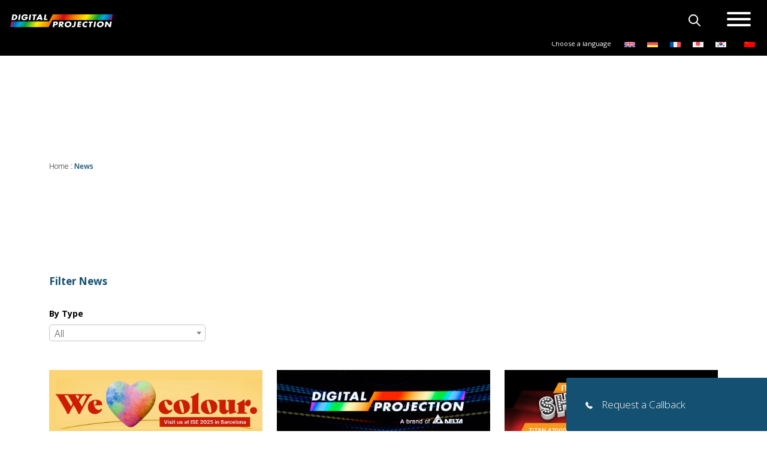

--- FILE ---
content_type: text/html; charset=UTF-8
request_url: https://www.digitalprojection.com/en/news/page/5/
body_size: 39839
content:
<!doctype html>
<html lang="en-GB" prefix="og: https://ogp.me/ns#">
<head>
	<meta charset="UTF-8">
	<meta name="viewport" content="width=device-width, initial-scale=1">
	<link rel="profile" href="https://gmpg.org/xfn/11">

    <link rel="preconnect" href="https://fonts.googleapis.com">
    <link rel="preconnect" href="https://fonts.gstatic.com" crossorigin>
    

    <script data-minify="1" src="https://www.digitalprojection.com/wp-content/cache/min/1/jquery-3.6.0.min.js?ver=1761034268"></script>
    <script data-minify="1" src="https://www.digitalprojection.com/wp-content/cache/min/1/npm/bootstrap@5.1.3/dist/js/bootstrap.bundle.min.js?ver=1761034268" crossorigin="anonymous" data-rocket-defer defer></script>

    <script data-cfasync="false" data-no-defer="1" data-no-minify="1" data-no-optimize="1">var ewww_webp_supported=!1;function check_webp_feature(A,e){var w;e=void 0!==e?e:function(){},ewww_webp_supported?e(ewww_webp_supported):((w=new Image).onload=function(){ewww_webp_supported=0<w.width&&0<w.height,e&&e(ewww_webp_supported)},w.onerror=function(){e&&e(!1)},w.src="data:image/webp;base64,"+{alpha:"UklGRkoAAABXRUJQVlA4WAoAAAAQAAAAAAAAAAAAQUxQSAwAAAARBxAR/Q9ERP8DAABWUDggGAAAABQBAJ0BKgEAAQAAAP4AAA3AAP7mtQAAAA=="}[A])}check_webp_feature("alpha");</script><script data-cfasync="false" data-no-defer="1" data-no-minify="1" data-no-optimize="1">var Arrive=function(c,w){"use strict";if(c.MutationObserver&&"undefined"!=typeof HTMLElement){var r,a=0,u=(r=HTMLElement.prototype.matches||HTMLElement.prototype.webkitMatchesSelector||HTMLElement.prototype.mozMatchesSelector||HTMLElement.prototype.msMatchesSelector,{matchesSelector:function(e,t){return e instanceof HTMLElement&&r.call(e,t)},addMethod:function(e,t,r){var a=e[t];e[t]=function(){return r.length==arguments.length?r.apply(this,arguments):"function"==typeof a?a.apply(this,arguments):void 0}},callCallbacks:function(e,t){t&&t.options.onceOnly&&1==t.firedElems.length&&(e=[e[0]]);for(var r,a=0;r=e[a];a++)r&&r.callback&&r.callback.call(r.elem,r.elem);t&&t.options.onceOnly&&1==t.firedElems.length&&t.me.unbindEventWithSelectorAndCallback.call(t.target,t.selector,t.callback)},checkChildNodesRecursively:function(e,t,r,a){for(var i,n=0;i=e[n];n++)r(i,t,a)&&a.push({callback:t.callback,elem:i}),0<i.childNodes.length&&u.checkChildNodesRecursively(i.childNodes,t,r,a)},mergeArrays:function(e,t){var r,a={};for(r in e)e.hasOwnProperty(r)&&(a[r]=e[r]);for(r in t)t.hasOwnProperty(r)&&(a[r]=t[r]);return a},toElementsArray:function(e){return e=void 0!==e&&("number"!=typeof e.length||e===c)?[e]:e}}),e=(l.prototype.addEvent=function(e,t,r,a){a={target:e,selector:t,options:r,callback:a,firedElems:[]};return this._beforeAdding&&this._beforeAdding(a),this._eventsBucket.push(a),a},l.prototype.removeEvent=function(e){for(var t,r=this._eventsBucket.length-1;t=this._eventsBucket[r];r--)e(t)&&(this._beforeRemoving&&this._beforeRemoving(t),(t=this._eventsBucket.splice(r,1))&&t.length&&(t[0].callback=null))},l.prototype.beforeAdding=function(e){this._beforeAdding=e},l.prototype.beforeRemoving=function(e){this._beforeRemoving=e},l),t=function(i,n){var o=new e,l=this,s={fireOnAttributesModification:!1};return o.beforeAdding(function(t){var e=t.target;e!==c.document&&e!==c||(e=document.getElementsByTagName("html")[0]);var r=new MutationObserver(function(e){n.call(this,e,t)}),a=i(t.options);r.observe(e,a),t.observer=r,t.me=l}),o.beforeRemoving(function(e){e.observer.disconnect()}),this.bindEvent=function(e,t,r){t=u.mergeArrays(s,t);for(var a=u.toElementsArray(this),i=0;i<a.length;i++)o.addEvent(a[i],e,t,r)},this.unbindEvent=function(){var r=u.toElementsArray(this);o.removeEvent(function(e){for(var t=0;t<r.length;t++)if(this===w||e.target===r[t])return!0;return!1})},this.unbindEventWithSelectorOrCallback=function(r){var a=u.toElementsArray(this),i=r,e="function"==typeof r?function(e){for(var t=0;t<a.length;t++)if((this===w||e.target===a[t])&&e.callback===i)return!0;return!1}:function(e){for(var t=0;t<a.length;t++)if((this===w||e.target===a[t])&&e.selector===r)return!0;return!1};o.removeEvent(e)},this.unbindEventWithSelectorAndCallback=function(r,a){var i=u.toElementsArray(this);o.removeEvent(function(e){for(var t=0;t<i.length;t++)if((this===w||e.target===i[t])&&e.selector===r&&e.callback===a)return!0;return!1})},this},i=new function(){var s={fireOnAttributesModification:!1,onceOnly:!1,existing:!1};function n(e,t,r){return!(!u.matchesSelector(e,t.selector)||(e._id===w&&(e._id=a++),-1!=t.firedElems.indexOf(e._id)))&&(t.firedElems.push(e._id),!0)}var c=(i=new t(function(e){var t={attributes:!1,childList:!0,subtree:!0};return e.fireOnAttributesModification&&(t.attributes=!0),t},function(e,i){e.forEach(function(e){var t=e.addedNodes,r=e.target,a=[];null!==t&&0<t.length?u.checkChildNodesRecursively(t,i,n,a):"attributes"===e.type&&n(r,i)&&a.push({callback:i.callback,elem:r}),u.callCallbacks(a,i)})})).bindEvent;return i.bindEvent=function(e,t,r){t=void 0===r?(r=t,s):u.mergeArrays(s,t);var a=u.toElementsArray(this);if(t.existing){for(var i=[],n=0;n<a.length;n++)for(var o=a[n].querySelectorAll(e),l=0;l<o.length;l++)i.push({callback:r,elem:o[l]});if(t.onceOnly&&i.length)return r.call(i[0].elem,i[0].elem);setTimeout(u.callCallbacks,1,i)}c.call(this,e,t,r)},i},o=new function(){var a={};function i(e,t){return u.matchesSelector(e,t.selector)}var n=(o=new t(function(){return{childList:!0,subtree:!0}},function(e,r){e.forEach(function(e){var t=e.removedNodes,e=[];null!==t&&0<t.length&&u.checkChildNodesRecursively(t,r,i,e),u.callCallbacks(e,r)})})).bindEvent;return o.bindEvent=function(e,t,r){t=void 0===r?(r=t,a):u.mergeArrays(a,t),n.call(this,e,t,r)},o};d(HTMLElement.prototype),d(NodeList.prototype),d(HTMLCollection.prototype),d(HTMLDocument.prototype),d(Window.prototype);var n={};return s(i,n,"unbindAllArrive"),s(o,n,"unbindAllLeave"),n}function l(){this._eventsBucket=[],this._beforeAdding=null,this._beforeRemoving=null}function s(e,t,r){u.addMethod(t,r,e.unbindEvent),u.addMethod(t,r,e.unbindEventWithSelectorOrCallback),u.addMethod(t,r,e.unbindEventWithSelectorAndCallback)}function d(e){e.arrive=i.bindEvent,s(i,e,"unbindArrive"),e.leave=o.bindEvent,s(o,e,"unbindLeave")}}(window,void 0),ewww_webp_supported=!1;function check_webp_feature(e,t){var r;ewww_webp_supported?t(ewww_webp_supported):((r=new Image).onload=function(){ewww_webp_supported=0<r.width&&0<r.height,t(ewww_webp_supported)},r.onerror=function(){t(!1)},r.src="data:image/webp;base64,"+{alpha:"UklGRkoAAABXRUJQVlA4WAoAAAAQAAAAAAAAAAAAQUxQSAwAAAARBxAR/Q9ERP8DAABWUDggGAAAABQBAJ0BKgEAAQAAAP4AAA3AAP7mtQAAAA==",animation:"UklGRlIAAABXRUJQVlA4WAoAAAASAAAAAAAAAAAAQU5JTQYAAAD/////AABBTk1GJgAAAAAAAAAAAAAAAAAAAGQAAABWUDhMDQAAAC8AAAAQBxAREYiI/gcA"}[e])}function ewwwLoadImages(e){if(e){for(var t=document.querySelectorAll(".batch-image img, .image-wrapper a, .ngg-pro-masonry-item a, .ngg-galleria-offscreen-seo-wrapper a"),r=0,a=t.length;r<a;r++)ewwwAttr(t[r],"data-src",t[r].getAttribute("data-webp")),ewwwAttr(t[r],"data-thumbnail",t[r].getAttribute("data-webp-thumbnail"));for(var i=document.querySelectorAll("div.woocommerce-product-gallery__image"),r=0,a=i.length;r<a;r++)ewwwAttr(i[r],"data-thumb",i[r].getAttribute("data-webp-thumb"))}for(var n=document.querySelectorAll("video"),r=0,a=n.length;r<a;r++)ewwwAttr(n[r],"poster",e?n[r].getAttribute("data-poster-webp"):n[r].getAttribute("data-poster-image"));for(var o,l=document.querySelectorAll("img.ewww_webp_lazy_load"),r=0,a=l.length;r<a;r++)e&&(ewwwAttr(l[r],"data-lazy-srcset",l[r].getAttribute("data-lazy-srcset-webp")),ewwwAttr(l[r],"data-srcset",l[r].getAttribute("data-srcset-webp")),ewwwAttr(l[r],"data-lazy-src",l[r].getAttribute("data-lazy-src-webp")),ewwwAttr(l[r],"data-src",l[r].getAttribute("data-src-webp")),ewwwAttr(l[r],"data-orig-file",l[r].getAttribute("data-webp-orig-file")),ewwwAttr(l[r],"data-medium-file",l[r].getAttribute("data-webp-medium-file")),ewwwAttr(l[r],"data-large-file",l[r].getAttribute("data-webp-large-file")),null!=(o=l[r].getAttribute("srcset"))&&!1!==o&&o.includes("R0lGOD")&&ewwwAttr(l[r],"src",l[r].getAttribute("data-lazy-src-webp"))),l[r].className=l[r].className.replace(/\bewww_webp_lazy_load\b/,"");for(var s=document.querySelectorAll(".ewww_webp"),r=0,a=s.length;r<a;r++)e?(ewwwAttr(s[r],"srcset",s[r].getAttribute("data-srcset-webp")),ewwwAttr(s[r],"src",s[r].getAttribute("data-src-webp")),ewwwAttr(s[r],"data-orig-file",s[r].getAttribute("data-webp-orig-file")),ewwwAttr(s[r],"data-medium-file",s[r].getAttribute("data-webp-medium-file")),ewwwAttr(s[r],"data-large-file",s[r].getAttribute("data-webp-large-file")),ewwwAttr(s[r],"data-large_image",s[r].getAttribute("data-webp-large_image")),ewwwAttr(s[r],"data-src",s[r].getAttribute("data-webp-src"))):(ewwwAttr(s[r],"srcset",s[r].getAttribute("data-srcset-img")),ewwwAttr(s[r],"src",s[r].getAttribute("data-src-img"))),s[r].className=s[r].className.replace(/\bewww_webp\b/,"ewww_webp_loaded");window.jQuery&&jQuery.fn.isotope&&jQuery.fn.imagesLoaded&&(jQuery(".fusion-posts-container-infinite").imagesLoaded(function(){jQuery(".fusion-posts-container-infinite").hasClass("isotope")&&jQuery(".fusion-posts-container-infinite").isotope()}),jQuery(".fusion-portfolio:not(.fusion-recent-works) .fusion-portfolio-wrapper").imagesLoaded(function(){jQuery(".fusion-portfolio:not(.fusion-recent-works) .fusion-portfolio-wrapper").isotope()}))}function ewwwWebPInit(e){ewwwLoadImages(e),ewwwNggLoadGalleries(e),document.arrive(".ewww_webp",function(){ewwwLoadImages(e)}),document.arrive(".ewww_webp_lazy_load",function(){ewwwLoadImages(e)}),document.arrive("videos",function(){ewwwLoadImages(e)}),"loading"==document.readyState?document.addEventListener("DOMContentLoaded",ewwwJSONParserInit):("undefined"!=typeof galleries&&ewwwNggParseGalleries(e),ewwwWooParseVariations(e))}function ewwwAttr(e,t,r){null!=r&&!1!==r&&e.setAttribute(t,r)}function ewwwJSONParserInit(){"undefined"!=typeof galleries&&check_webp_feature("alpha",ewwwNggParseGalleries),check_webp_feature("alpha",ewwwWooParseVariations)}function ewwwWooParseVariations(e){if(e)for(var t=document.querySelectorAll("form.variations_form"),r=0,a=t.length;r<a;r++){var i=t[r].getAttribute("data-product_variations"),n=!1;try{for(var o in i=JSON.parse(i))void 0!==i[o]&&void 0!==i[o].image&&(void 0!==i[o].image.src_webp&&(i[o].image.src=i[o].image.src_webp,n=!0),void 0!==i[o].image.srcset_webp&&(i[o].image.srcset=i[o].image.srcset_webp,n=!0),void 0!==i[o].image.full_src_webp&&(i[o].image.full_src=i[o].image.full_src_webp,n=!0),void 0!==i[o].image.gallery_thumbnail_src_webp&&(i[o].image.gallery_thumbnail_src=i[o].image.gallery_thumbnail_src_webp,n=!0),void 0!==i[o].image.thumb_src_webp&&(i[o].image.thumb_src=i[o].image.thumb_src_webp,n=!0));n&&ewwwAttr(t[r],"data-product_variations",JSON.stringify(i))}catch(e){}}}function ewwwNggParseGalleries(e){if(e)for(var t in galleries){var r=galleries[t];galleries[t].images_list=ewwwNggParseImageList(r.images_list)}}function ewwwNggLoadGalleries(e){e&&document.addEventListener("ngg.galleria.themeadded",function(e,t){window.ngg_galleria._create_backup=window.ngg_galleria.create,window.ngg_galleria.create=function(e,t){var r=$(e).data("id");return galleries["gallery_"+r].images_list=ewwwNggParseImageList(galleries["gallery_"+r].images_list),window.ngg_galleria._create_backup(e,t)}})}function ewwwNggParseImageList(e){for(var t in e){var r=e[t];if(void 0!==r["image-webp"]&&(e[t].image=r["image-webp"],delete e[t]["image-webp"]),void 0!==r["thumb-webp"]&&(e[t].thumb=r["thumb-webp"],delete e[t]["thumb-webp"]),void 0!==r.full_image_webp&&(e[t].full_image=r.full_image_webp,delete e[t].full_image_webp),void 0!==r.srcsets)for(var a in r.srcsets)nggSrcset=r.srcsets[a],void 0!==r.srcsets[a+"-webp"]&&(e[t].srcsets[a]=r.srcsets[a+"-webp"],delete e[t].srcsets[a+"-webp"]);if(void 0!==r.full_srcsets)for(var i in r.full_srcsets)nggFSrcset=r.full_srcsets[i],void 0!==r.full_srcsets[i+"-webp"]&&(e[t].full_srcsets[i]=r.full_srcsets[i+"-webp"],delete e[t].full_srcsets[i+"-webp"])}return e}check_webp_feature("alpha",ewwwWebPInit);</script><script data-minify="1" id="cookieyes" type="text/javascript" src="https://www.digitalprojection.com/wp-content/cache/min/1/client_data/8b6f6ebfbfe07c66008321cc/script.js?ver=1761034268" data-rocket-defer defer></script>
<!-- Search Engine Optimization by Rank Math - https://rankmath.com/ -->
<title>News - Digital Projection</title>
<link data-rocket-preload as="style" href="https://fonts.googleapis.com/css2?family=Open+Sans:wght@300;400;500;600;700;800&#038;display=swap" rel="preload">
<link href="https://fonts.googleapis.com/css2?family=Open+Sans:wght@300;400;500;600;700;800&#038;display=swap" media="print" onload="this.media=&#039;all&#039;" rel="stylesheet">
<noscript data-wpr-hosted-gf-parameters=""><link rel="stylesheet" href="https://fonts.googleapis.com/css2?family=Open+Sans:wght@300;400;500;600;700;800&#038;display=swap"></noscript>
<meta name="robots" content="index, follow, max-snippet:-1, max-video-preview:-1, max-image-preview:large"/>
<link rel="canonical" href="https://www.digitalprojection.com/en/news/" />
<meta property="og:locale" content="en_GB" />
<meta property="og:type" content="article" />
<meta property="og:title" content="News - Digital Projection" />
<meta property="og:url" content="https://www.digitalprojection.com/en/news/" />
<meta property="og:site_name" content="Digital Projection" />
<meta property="og:updated_time" content="2024-04-24T07:21:32-04:00" />
<meta property="article:published_time" content="2022-01-10T15:21:41-05:00" />
<meta property="article:modified_time" content="2024-04-24T07:21:32-04:00" />
<meta name="twitter:card" content="summary_large_image" />
<meta name="twitter:title" content="News - Digital Projection" />
<meta name="twitter:label1" content="Time to read" />
<meta name="twitter:data1" content="Less than a minute" />
<script type="application/ld+json" class="rank-math-schema">{"@context":"https://schema.org","@graph":[{"@type":["Organization","Person"],"@id":"https://www.digitalprojection.com/en/#person/","name":"Digital Projection","url":"https://www.digitalprojection.com/en/"},{"@type":"WebSite","@id":"https://www.digitalprojection.com/en/#website/","url":"https://www.digitalprojection.com/en/","name":"Digital Projection","publisher":{"@id":"https://www.digitalprojection.com/en/#person/"},"inLanguage":"en-GB"},{"@type":"WebPage","@id":"https://www.digitalprojection.com/en/news/#webpage","url":"https://www.digitalprojection.com/en/news/","name":"News - Digital Projection","datePublished":"2022-01-10T15:21:41-05:00","dateModified":"2024-04-24T07:21:32-04:00","isPartOf":{"@id":"https://www.digitalprojection.com/en/#website/"},"inLanguage":"en-GB"},{"@type":"Person","@id":"https://www.digitalprojection.com/en/author/davidwadsworth/","name":"David Wadsworth","url":"https://www.digitalprojection.com/en/author/davidwadsworth/","image":{"@type":"ImageObject","@id":"https://www.digitalprojection.com/wp-content/plugins/ultimate-member/assets/img/default_avatar.jpg","url":"https://www.digitalprojection.com/wp-content/plugins/ultimate-member/assets/img/default_avatar.jpg","caption":"David Wadsworth","inLanguage":"en-GB"}},{"@type":"Article","headline":"News - Digital Projection","datePublished":"2022-01-10T15:21:41-05:00","dateModified":"2024-04-24T07:21:32-04:00","author":{"@id":"https://www.digitalprojection.com/en/author/davidwadsworth/","name":"David Wadsworth"},"publisher":{"@id":"https://www.digitalprojection.com/en/#person/"},"name":"News - Digital Projection","@id":"https://www.digitalprojection.com/en/news/#richSnippet","isPartOf":{"@id":"https://www.digitalprojection.com/en/news/#webpage"},"inLanguage":"en-GB","mainEntityOfPage":{"@id":"https://www.digitalprojection.com/en/news/#webpage"}}]}</script>
<!-- /Rank Math WordPress SEO plugin -->

<link rel='dns-prefetch' href='//cdn.jsdelivr.net' />
<link href='https://fonts.gstatic.com' crossorigin rel='preconnect' />
<link rel="alternate" type="application/rss+xml" title="Digital Projection &raquo; Feed" href="https://www.digitalprojection.com/en/feed/" />
<link rel="alternate" type="application/rss+xml" title="Digital Projection &raquo; Comments Feed" href="https://www.digitalprojection.com/en/comments/feed/" />
<link rel="alternate" title="oEmbed (JSON)" type="application/json+oembed" href="https://www.digitalprojection.com/en/wp-json/oembed/1.0/embed?url=https%3A%2F%2Fwww.digitalprojection.com%2Fen%2Fnews%2F" />
<link rel="alternate" title="oEmbed (XML)" type="text/xml+oembed" href="https://www.digitalprojection.com/en/wp-json/oembed/1.0/embed?url=https%3A%2F%2Fwww.digitalprojection.com%2Fen%2Fnews%2F&#038;format=xml" />
<style id='wp-img-auto-sizes-contain-inline-css'>
img:is([sizes=auto i],[sizes^="auto," i]){contain-intrinsic-size:3000px 1500px}
/*# sourceURL=wp-img-auto-sizes-contain-inline-css */
</style>
<link rel='stylesheet' id='wp-block-library-css' href='https://www.digitalprojection.com/wp-includes/css/dist/block-library/style.min.css?ver=6.9' media='all' />
<style id='wp-block-paragraph-inline-css'>
.is-small-text{font-size:.875em}.is-regular-text{font-size:1em}.is-large-text{font-size:2.25em}.is-larger-text{font-size:3em}.has-drop-cap:not(:focus):first-letter{float:left;font-size:8.4em;font-style:normal;font-weight:100;line-height:.68;margin:.05em .1em 0 0;text-transform:uppercase}body.rtl .has-drop-cap:not(:focus):first-letter{float:none;margin-left:.1em}p.has-drop-cap.has-background{overflow:hidden}:root :where(p.has-background){padding:1.25em 2.375em}:where(p.has-text-color:not(.has-link-color)) a{color:inherit}p.has-text-align-left[style*="writing-mode:vertical-lr"],p.has-text-align-right[style*="writing-mode:vertical-rl"]{rotate:180deg}
/*# sourceURL=https://www.digitalprojection.com/wp-includes/blocks/paragraph/style.min.css */
</style>
<style id='global-styles-inline-css'>
:root{--wp--preset--aspect-ratio--square: 1;--wp--preset--aspect-ratio--4-3: 4/3;--wp--preset--aspect-ratio--3-4: 3/4;--wp--preset--aspect-ratio--3-2: 3/2;--wp--preset--aspect-ratio--2-3: 2/3;--wp--preset--aspect-ratio--16-9: 16/9;--wp--preset--aspect-ratio--9-16: 9/16;--wp--preset--color--black: #000000;--wp--preset--color--cyan-bluish-gray: #abb8c3;--wp--preset--color--white: #ffffff;--wp--preset--color--pale-pink: #f78da7;--wp--preset--color--vivid-red: #cf2e2e;--wp--preset--color--luminous-vivid-orange: #ff6900;--wp--preset--color--luminous-vivid-amber: #fcb900;--wp--preset--color--light-green-cyan: #7bdcb5;--wp--preset--color--vivid-green-cyan: #00d084;--wp--preset--color--pale-cyan-blue: #8ed1fc;--wp--preset--color--vivid-cyan-blue: #0693e3;--wp--preset--color--vivid-purple: #9b51e0;--wp--preset--gradient--vivid-cyan-blue-to-vivid-purple: linear-gradient(135deg,rgb(6,147,227) 0%,rgb(155,81,224) 100%);--wp--preset--gradient--light-green-cyan-to-vivid-green-cyan: linear-gradient(135deg,rgb(122,220,180) 0%,rgb(0,208,130) 100%);--wp--preset--gradient--luminous-vivid-amber-to-luminous-vivid-orange: linear-gradient(135deg,rgb(252,185,0) 0%,rgb(255,105,0) 100%);--wp--preset--gradient--luminous-vivid-orange-to-vivid-red: linear-gradient(135deg,rgb(255,105,0) 0%,rgb(207,46,46) 100%);--wp--preset--gradient--very-light-gray-to-cyan-bluish-gray: linear-gradient(135deg,rgb(238,238,238) 0%,rgb(169,184,195) 100%);--wp--preset--gradient--cool-to-warm-spectrum: linear-gradient(135deg,rgb(74,234,220) 0%,rgb(151,120,209) 20%,rgb(207,42,186) 40%,rgb(238,44,130) 60%,rgb(251,105,98) 80%,rgb(254,248,76) 100%);--wp--preset--gradient--blush-light-purple: linear-gradient(135deg,rgb(255,206,236) 0%,rgb(152,150,240) 100%);--wp--preset--gradient--blush-bordeaux: linear-gradient(135deg,rgb(254,205,165) 0%,rgb(254,45,45) 50%,rgb(107,0,62) 100%);--wp--preset--gradient--luminous-dusk: linear-gradient(135deg,rgb(255,203,112) 0%,rgb(199,81,192) 50%,rgb(65,88,208) 100%);--wp--preset--gradient--pale-ocean: linear-gradient(135deg,rgb(255,245,203) 0%,rgb(182,227,212) 50%,rgb(51,167,181) 100%);--wp--preset--gradient--electric-grass: linear-gradient(135deg,rgb(202,248,128) 0%,rgb(113,206,126) 100%);--wp--preset--gradient--midnight: linear-gradient(135deg,rgb(2,3,129) 0%,rgb(40,116,252) 100%);--wp--preset--font-size--small: 13px;--wp--preset--font-size--medium: 20px;--wp--preset--font-size--large: 36px;--wp--preset--font-size--x-large: 42px;--wp--preset--spacing--20: 0.44rem;--wp--preset--spacing--30: 0.67rem;--wp--preset--spacing--40: 1rem;--wp--preset--spacing--50: 1.5rem;--wp--preset--spacing--60: 2.25rem;--wp--preset--spacing--70: 3.38rem;--wp--preset--spacing--80: 5.06rem;--wp--preset--shadow--natural: 6px 6px 9px rgba(0, 0, 0, 0.2);--wp--preset--shadow--deep: 12px 12px 50px rgba(0, 0, 0, 0.4);--wp--preset--shadow--sharp: 6px 6px 0px rgba(0, 0, 0, 0.2);--wp--preset--shadow--outlined: 6px 6px 0px -3px rgb(255, 255, 255), 6px 6px rgb(0, 0, 0);--wp--preset--shadow--crisp: 6px 6px 0px rgb(0, 0, 0);}:where(.is-layout-flex){gap: 0.5em;}:where(.is-layout-grid){gap: 0.5em;}body .is-layout-flex{display: flex;}.is-layout-flex{flex-wrap: wrap;align-items: center;}.is-layout-flex > :is(*, div){margin: 0;}body .is-layout-grid{display: grid;}.is-layout-grid > :is(*, div){margin: 0;}:where(.wp-block-columns.is-layout-flex){gap: 2em;}:where(.wp-block-columns.is-layout-grid){gap: 2em;}:where(.wp-block-post-template.is-layout-flex){gap: 1.25em;}:where(.wp-block-post-template.is-layout-grid){gap: 1.25em;}.has-black-color{color: var(--wp--preset--color--black) !important;}.has-cyan-bluish-gray-color{color: var(--wp--preset--color--cyan-bluish-gray) !important;}.has-white-color{color: var(--wp--preset--color--white) !important;}.has-pale-pink-color{color: var(--wp--preset--color--pale-pink) !important;}.has-vivid-red-color{color: var(--wp--preset--color--vivid-red) !important;}.has-luminous-vivid-orange-color{color: var(--wp--preset--color--luminous-vivid-orange) !important;}.has-luminous-vivid-amber-color{color: var(--wp--preset--color--luminous-vivid-amber) !important;}.has-light-green-cyan-color{color: var(--wp--preset--color--light-green-cyan) !important;}.has-vivid-green-cyan-color{color: var(--wp--preset--color--vivid-green-cyan) !important;}.has-pale-cyan-blue-color{color: var(--wp--preset--color--pale-cyan-blue) !important;}.has-vivid-cyan-blue-color{color: var(--wp--preset--color--vivid-cyan-blue) !important;}.has-vivid-purple-color{color: var(--wp--preset--color--vivid-purple) !important;}.has-black-background-color{background-color: var(--wp--preset--color--black) !important;}.has-cyan-bluish-gray-background-color{background-color: var(--wp--preset--color--cyan-bluish-gray) !important;}.has-white-background-color{background-color: var(--wp--preset--color--white) !important;}.has-pale-pink-background-color{background-color: var(--wp--preset--color--pale-pink) !important;}.has-vivid-red-background-color{background-color: var(--wp--preset--color--vivid-red) !important;}.has-luminous-vivid-orange-background-color{background-color: var(--wp--preset--color--luminous-vivid-orange) !important;}.has-luminous-vivid-amber-background-color{background-color: var(--wp--preset--color--luminous-vivid-amber) !important;}.has-light-green-cyan-background-color{background-color: var(--wp--preset--color--light-green-cyan) !important;}.has-vivid-green-cyan-background-color{background-color: var(--wp--preset--color--vivid-green-cyan) !important;}.has-pale-cyan-blue-background-color{background-color: var(--wp--preset--color--pale-cyan-blue) !important;}.has-vivid-cyan-blue-background-color{background-color: var(--wp--preset--color--vivid-cyan-blue) !important;}.has-vivid-purple-background-color{background-color: var(--wp--preset--color--vivid-purple) !important;}.has-black-border-color{border-color: var(--wp--preset--color--black) !important;}.has-cyan-bluish-gray-border-color{border-color: var(--wp--preset--color--cyan-bluish-gray) !important;}.has-white-border-color{border-color: var(--wp--preset--color--white) !important;}.has-pale-pink-border-color{border-color: var(--wp--preset--color--pale-pink) !important;}.has-vivid-red-border-color{border-color: var(--wp--preset--color--vivid-red) !important;}.has-luminous-vivid-orange-border-color{border-color: var(--wp--preset--color--luminous-vivid-orange) !important;}.has-luminous-vivid-amber-border-color{border-color: var(--wp--preset--color--luminous-vivid-amber) !important;}.has-light-green-cyan-border-color{border-color: var(--wp--preset--color--light-green-cyan) !important;}.has-vivid-green-cyan-border-color{border-color: var(--wp--preset--color--vivid-green-cyan) !important;}.has-pale-cyan-blue-border-color{border-color: var(--wp--preset--color--pale-cyan-blue) !important;}.has-vivid-cyan-blue-border-color{border-color: var(--wp--preset--color--vivid-cyan-blue) !important;}.has-vivid-purple-border-color{border-color: var(--wp--preset--color--vivid-purple) !important;}.has-vivid-cyan-blue-to-vivid-purple-gradient-background{background: var(--wp--preset--gradient--vivid-cyan-blue-to-vivid-purple) !important;}.has-light-green-cyan-to-vivid-green-cyan-gradient-background{background: var(--wp--preset--gradient--light-green-cyan-to-vivid-green-cyan) !important;}.has-luminous-vivid-amber-to-luminous-vivid-orange-gradient-background{background: var(--wp--preset--gradient--luminous-vivid-amber-to-luminous-vivid-orange) !important;}.has-luminous-vivid-orange-to-vivid-red-gradient-background{background: var(--wp--preset--gradient--luminous-vivid-orange-to-vivid-red) !important;}.has-very-light-gray-to-cyan-bluish-gray-gradient-background{background: var(--wp--preset--gradient--very-light-gray-to-cyan-bluish-gray) !important;}.has-cool-to-warm-spectrum-gradient-background{background: var(--wp--preset--gradient--cool-to-warm-spectrum) !important;}.has-blush-light-purple-gradient-background{background: var(--wp--preset--gradient--blush-light-purple) !important;}.has-blush-bordeaux-gradient-background{background: var(--wp--preset--gradient--blush-bordeaux) !important;}.has-luminous-dusk-gradient-background{background: var(--wp--preset--gradient--luminous-dusk) !important;}.has-pale-ocean-gradient-background{background: var(--wp--preset--gradient--pale-ocean) !important;}.has-electric-grass-gradient-background{background: var(--wp--preset--gradient--electric-grass) !important;}.has-midnight-gradient-background{background: var(--wp--preset--gradient--midnight) !important;}.has-small-font-size{font-size: var(--wp--preset--font-size--small) !important;}.has-medium-font-size{font-size: var(--wp--preset--font-size--medium) !important;}.has-large-font-size{font-size: var(--wp--preset--font-size--large) !important;}.has-x-large-font-size{font-size: var(--wp--preset--font-size--x-large) !important;}
/*# sourceURL=global-styles-inline-css */
</style>

<style id='classic-theme-styles-inline-css'>
/*! This file is auto-generated */
.wp-block-button__link{color:#fff;background-color:#32373c;border-radius:9999px;box-shadow:none;text-decoration:none;padding:calc(.667em + 2px) calc(1.333em + 2px);font-size:1.125em}.wp-block-file__button{background:#32373c;color:#fff;text-decoration:none}
/*# sourceURL=/wp-includes/css/classic-themes.min.css */
</style>
<link rel='stylesheet' id='geot-css-css' href='https://www.digitalprojection.com/wp-content/cache/background-css/1/www.digitalprojection.com/wp-content/plugins/geotargetingwp/public/css/geotarget-public.min.css?ver=6.9&wpr_t=1768767609' media='all' />
<link rel='stylesheet' id='wpml-legacy-horizontal-list-0-css' href='https://www.digitalprojection.com/wp-content/plugins/sitepress-multilingual-cms/templates/language-switchers/legacy-list-horizontal/style.min.css?ver=1' media='all' />
<link data-minify="1" rel='stylesheet' id='digital-projections-style-css' href='https://www.digitalprojection.com/wp-content/cache/background-css/1/www.digitalprojection.com/wp-content/cache/min/1/wp-content/themes/digital-projections/style.css?ver=1761034268&wpr_t=1768767609' media='all' />
<link data-minify="1" rel='stylesheet' id='digital-projections-select2-styles-css' href='https://www.digitalprojection.com/wp-content/cache/min/1/npm/select2@4.1.0-rc.0/dist/css/select2.min.css?ver=1761034268' media='all' />
<link rel='stylesheet' id='digital-projections-easybox-min-css' href='https://www.digitalprojection.com/wp-content/cache/background-css/1/www.digitalprojection.com/wp-content/themes/digital-projections/lightbox/styles/default/easybox.min.css?ver=1.0.0&wpr_t=1768767609' media='all' />
<link data-minify="1" rel='stylesheet' id='wp-pagenavi-css' href='https://www.digitalprojection.com/wp-content/cache/min/1/wp-content/plugins/wp-pagenavi/pagenavi-css.css?ver=1761034268' media='all' />
<link rel='stylesheet' id='searchwp-live-search-css' href='https://www.digitalprojection.com/wp-content/plugins/searchwp-live-ajax-search/assets/styles/style.min.css?ver=1.8.7' media='all' />
<style id='searchwp-live-search-inline-css'>
.searchwp-live-search-result .searchwp-live-search-result--title a {
  font-size: 16px;
}
.searchwp-live-search-result .searchwp-live-search-result--price {
  font-size: 14px;
}
.searchwp-live-search-result .searchwp-live-search-result--add-to-cart .button {
  font-size: 14px;
}

/*# sourceURL=searchwp-live-search-inline-css */
</style>
<link rel='stylesheet' id='um_modal-css' href='https://www.digitalprojection.com/wp-content/cache/background-css/1/www.digitalprojection.com/wp-content/plugins/ultimate-member/assets/css/um-modal.min.css?ver=2.11.1&wpr_t=1768767609' media='all' />
<link rel='stylesheet' id='um_ui-css' href='https://www.digitalprojection.com/wp-content/cache/background-css/1/www.digitalprojection.com/wp-content/plugins/ultimate-member/assets/libs/jquery-ui/jquery-ui.min.css?ver=1.13.2&wpr_t=1768767609' media='all' />
<link rel='stylesheet' id='um_tipsy-css' href='https://www.digitalprojection.com/wp-content/plugins/ultimate-member/assets/libs/tipsy/tipsy.min.css?ver=1.0.0a' media='all' />
<link data-minify="1" rel='stylesheet' id='um_raty-css' href='https://www.digitalprojection.com/wp-content/cache/min/1/wp-content/plugins/ultimate-member/assets/libs/raty/um-raty.min.css?ver=1761034268' media='all' />
<link rel='stylesheet' id='select2-css' href='https://www.digitalprojection.com/wp-content/plugins/ultimate-member/assets/libs/select2/select2.min.css?ver=4.0.13' media='all' />
<link rel='stylesheet' id='um_fileupload-css' href='https://www.digitalprojection.com/wp-content/plugins/ultimate-member/assets/css/um-fileupload.min.css?ver=2.11.1' media='all' />
<link rel='stylesheet' id='um_confirm-css' href='https://www.digitalprojection.com/wp-content/plugins/ultimate-member/assets/libs/um-confirm/um-confirm.min.css?ver=1.0' media='all' />
<link rel='stylesheet' id='um_datetime-css' href='https://www.digitalprojection.com/wp-content/plugins/ultimate-member/assets/libs/pickadate/default.min.css?ver=3.6.2' media='all' />
<link rel='stylesheet' id='um_datetime_date-css' href='https://www.digitalprojection.com/wp-content/plugins/ultimate-member/assets/libs/pickadate/default.date.min.css?ver=3.6.2' media='all' />
<link rel='stylesheet' id='um_datetime_time-css' href='https://www.digitalprojection.com/wp-content/plugins/ultimate-member/assets/libs/pickadate/default.time.min.css?ver=3.6.2' media='all' />
<link data-minify="1" rel='stylesheet' id='um_fonticons_ii-css' href='https://www.digitalprojection.com/wp-content/cache/min/1/wp-content/plugins/ultimate-member/assets/libs/legacy/fonticons/fonticons-ii.min.css?ver=1761034268' media='all' />
<link data-minify="1" rel='stylesheet' id='um_fonticons_fa-css' href='https://www.digitalprojection.com/wp-content/cache/min/1/wp-content/plugins/ultimate-member/assets/libs/legacy/fonticons/fonticons-fa.min.css?ver=1761034268' media='all' />
<link data-minify="1" rel='stylesheet' id='um_fontawesome-css' href='https://www.digitalprojection.com/wp-content/cache/min/1/wp-content/plugins/ultimate-member/assets/css/um-fontawesome.min.css?ver=1761034268' media='all' />
<link rel='stylesheet' id='um_common-css' href='https://www.digitalprojection.com/wp-content/plugins/ultimate-member/assets/css/common.min.css?ver=2.11.1' media='all' />
<link rel='stylesheet' id='um_responsive-css' href='https://www.digitalprojection.com/wp-content/plugins/ultimate-member/assets/css/um-responsive.min.css?ver=2.11.1' media='all' />
<link rel='stylesheet' id='um_styles-css' href='https://www.digitalprojection.com/wp-content/cache/background-css/1/www.digitalprojection.com/wp-content/plugins/ultimate-member/assets/css/um-styles.min.css?ver=2.11.1&wpr_t=1768767609' media='all' />
<link rel='stylesheet' id='um_crop-css' href='https://www.digitalprojection.com/wp-content/plugins/ultimate-member/assets/libs/cropper/cropper.min.css?ver=1.6.1' media='all' />
<link rel='stylesheet' id='um_profile-css' href='https://www.digitalprojection.com/wp-content/cache/background-css/1/www.digitalprojection.com/wp-content/plugins/ultimate-member/assets/css/um-profile.min.css?ver=2.11.1&wpr_t=1768767609' media='all' />
<link rel='stylesheet' id='um_account-css' href='https://www.digitalprojection.com/wp-content/plugins/ultimate-member/assets/css/um-account.min.css?ver=2.11.1' media='all' />
<link rel='stylesheet' id='um_misc-css' href='https://www.digitalprojection.com/wp-content/plugins/ultimate-member/assets/css/um-misc.min.css?ver=2.11.1' media='all' />
<script id="wpml-cookie-js-extra">
var wpml_cookies = {"wp-wpml_current_language":{"value":"en","expires":1,"path":"/"}};
var wpml_cookies = {"wp-wpml_current_language":{"value":"en","expires":1,"path":"/"}};
//# sourceURL=wpml-cookie-js-extra
</script>
<script data-minify="1" src="https://www.digitalprojection.com/wp-content/cache/min/1/wp-content/plugins/sitepress-multilingual-cms/res/js/cookies/language-cookie.js?ver=1761034268" id="wpml-cookie-js" defer data-wp-strategy="defer"></script>
<script src="https://www.digitalprojection.com/wp-includes/js/jquery/jquery.min.js?ver=3.7.1" id="jquery-core-js"></script>
<script src="https://www.digitalprojection.com/wp-includes/js/jquery/jquery-migrate.min.js?ver=3.4.1" id="jquery-migrate-js" data-rocket-defer defer></script>
<script src="https://www.digitalprojection.com/wp-content/plugins/ultimate-member/assets/js/um-gdpr.min.js?ver=2.11.1" id="um-gdpr-js" data-rocket-defer defer></script>
<link rel="https://api.w.org/" href="https://www.digitalprojection.com/en/wp-json/" /><link rel="alternate" title="JSON" type="application/json" href="https://www.digitalprojection.com/en/wp-json/wp/v2/pages/21" /><link rel="EditURI" type="application/rsd+xml" title="RSD" href="https://www.digitalprojection.com/xmlrpc.php?rsd" />
<meta name="generator" content="WordPress 6.9" />
<link rel='shortlink' href='https://www.digitalprojection.com/en/?p=21' />
<meta name="generator" content="WPML ver:4.8.6 stt:1,66,4,3,28,29;" />
<noscript><style>.lazyload[data-src]{display:none !important;}</style></noscript><style>.lazyload{background-image:none !important;}.lazyload:before{background-image:none !important;}</style><link rel="icon" href="https://www.digitalprojection.com/wp-content/uploads/2022/03/favicon.png" sizes="32x32" />
<link rel="icon" href="https://www.digitalprojection.com/wp-content/uploads/2022/03/favicon.png" sizes="192x192" />
<link rel="apple-touch-icon" href="https://www.digitalprojection.com/wp-content/uploads/2022/03/favicon.png" />
<meta name="msapplication-TileImage" content="https://www.digitalprojection.com/wp-content/uploads/2022/03/favicon.png" />
		<style id="wp-custom-css">
			.nav-desktop .menu-items .grid-sub-menu li a.menu-item{padding-bottom:0}.team-grid .person-item .card-body .person-tel{display:block;margin-bottom:15px}.technical-general-information__technical .regions p{margin-bottom:2px}.technical-general-information__technical .regions .row{margin-bottom:15px}.cta-bg-wimg .cta-content{color:#fff;padding:0 35px}.cta-bg-wimg .cta-bg-wimg-img{margin-top:40px}.text-justify{text-align:justify!important}.resources-grid .card .flex-shrink-0{background:0 0!important}.left-text{text-align:left}.centered-image,.custom-register-cta,.feature-blocks .featured-blocks__blocks .featured-block_image{text-align:center}.feature-blocks2-center-image{display:grid;align-content:center;max-width:200px;padding:0!important;margin:0 auto}img.menu-icons-thumb{max-width:100px;padding:0;float:left}a.banner-button{position:absolute;top:0;bottom:0;right:0;left:0}.nav-tabs .nav-link{-webkit-appearance:initial!important}.um-postmessage{color:#fff}.profile-buttons .row.text-center{justify-content:center}span.select2-search.select2-search--dropdown{border:1px solid;margin:5px 5px 10px;border-radius:5px}.nav-desktop .menu-items li:last-of-type a{padding-right:10px!important}a#spec-list-download,a#spec-list-view{width:100%}.feature-list-spec-list .button img{width:18px;height:18px;margin-left:10px}select#tech-specs-list{margin-bottom:10px}.site-header{position:fixed;width:100%;top:0;z-index:999}.feature-list-holder a.button.primary{margin:5px 0}.gallery-image img{width:100%;height:auto}.simple-text-header .page-header-content h1,.simple-text-header .ph-content .header-subtext{color:#000!important}@media(min-width:1921px){.nav-desktop .menu-items .child-items li.has-children a:after{top:30px!important}.nav-desktop .menu-items .has-children a:after{top:8px!important}.nav-desktop .menu-items .grid-sub-menu .key-info ul li{line-height:2}}@media(min-width:1280px){.nav-desktop .menu-items .has-children a:after{top:12px!important}.nav-desktop .menu-items .grid-sub-menu li:hover{border-bottom:3px solid #f8991d;padding-bottom:5px}.nav-desktop .menu-items .child-items li a{line-height:2!important}.nav-desktop .menu-items .child-items li.has-children a:after{top:40px!important}}@media(min-width:992px) and (max-width:1310px){.mobile-menu__options li .child-items li a{display:inline-block;width:100%}.site-header{top:50px}.nav-mobile{position:fixed;width:100%;top:0;z-index:9991}.mobile-menu{position:relative;top:0}.nav-desktop .menu-items .grid-sub-menu li:hover{border-bottom:3px solid #f8991d;padding-bottom:5px}.nav-desktop .menu-items .child-items li a{line-height:2!important}.nav-desktop .menu-items .child-items li.has-children a:after{top:40px!important}}@media(max-width:991px){.mobile-menu__options li .child-items li a{display:inline-block;width:100%}.jumpto-mobile{display:block;margin-top:19px!important}.profile-buttons a{margin-bottom:15px}.mobile-menu{position:relative}}@media(max-width:767px){.cta-bg-wimg .cta-bg-wimg-img{margin-top:0}}@media(max-width:321px){.mobile-menu{position:relative;top:25px}}
.icl-en-us {
	display:none !important;
}
#easyCenter {
width: 100% !important;
margin-left: auto !important;
margin-right: auto !important;
max-width: 980px !important;
left: 0 !important;
right: 0 !important;
}
#easyContainer {
	width: 100% !important;
}
#easyContainer iframe {
	width: 100% !important;
}
.um-postmessage {
  color: #000 !important;
	font-weight: 700;
}

.bgbeams {
  background-image: var(--wpr-bg-6f49a989-1b04-406f-b52f-5248aac72941);
  background-repeat: no-repeat;
  background-position: center;
}

.wlcgradient {
	height: 300px;
	  background-image: var(--wpr-bg-7587f142-5a51-492c-b61d-813f5b4c69f8);
	  background-repeat: no-repeat;
  background-position: top;
background-size: contain;
}

.wlcgradient_us {
	height: 300px;
	  background-image: var(--wpr-bg-5771e82a-231b-4950-b9d5-71c92ca8435b);
	  background-repeat: no-repeat;
  background-position: top;
background-size: contain;
}

@font-face {
  font-family: Gastromond;
  src: url(https://www.digitalprojection.com/spec-images/Gastromond-Regular.woff);
}		</style>
		<noscript><style id="rocket-lazyload-nojs-css">.rll-youtube-player, [data-lazy-src]{display:none !important;}</style></noscript>
    <link data-minify="1" rel="stylesheet" href="https://www.digitalprojection.com/wp-content/cache/background-css/1/www.digitalprojection.com/wp-content/cache/min/1/wp-content/themes/digital-projections/style.css?ver=1761034268&wpr_t=1768767609" type="text/css" />
    <script type="text/javascript">
        (function() {
          var didInit = false;
          function initMunchkin() {
            if(didInit === false) {
              didInit = true;
              Munchkin.init('193-BML-740');
            }
          }
          var s = document.createElement('script');
          s.type = 'text/javascript';
          s.async = true;
          s.src = '//munchkin.marketo.net/munchkin.js';
          s.onreadystatechange = function() {
            if (this.readyState == 'complete' || this.readyState == 'loaded') {
              initMunchkin();
            }
          };
          s.onload = initMunchkin;
          document.getElementsByTagName('head')[0].appendChild(s);
        })();
    </script>

    <!-- Global site tag (gtag.js) - Google Analytics -->
    <script async src="https://www.googletagmanager.com/gtag/js?id=G-QF554YPX6B"></script>
    <script>
        window.dataLayer = window.dataLayer || [];
        function gtag(){dataLayer.push(arguments);}
        gtag('js', new Date());

        gtag('config', 'G-QF554YPX6B');
    </script>

    <!-- Google tag (gtag.js) -->
    <script async src="https://www.googletagmanager.com/gtag/js?id=UA-23723978-1"></script>
    <script>
        window.dataLayer = window.dataLayer || [];
        function gtag(){dataLayer.push(arguments);}
        gtag('js', new Date());
        
        gtag('config', 'UA-23723978-1');
    </script>

    <!-- Google Tag Manager -->
    <script>(function(w,d,s,l,i){w[l]=w[l]||[];w[l].push({'gtm.start':
    new Date().getTime(),event:'gtm.js'});var f=d.getElementsByTagName(s)[0],
    j=d.createElement(s),dl=l!='dataLayer'?'&l='+l:'';j.async=true;j.src=
    'https://www.googletagmanager.com/gtm.js?id='+i+dl;f.parentNode.insertBefore(j,f);
    })(window,document,'script','dataLayer','GTM-MT8TLRZ');</script>
    <!-- End Google Tag Manager -->

<link rel='stylesheet' id='wpforms-classic-full-css' href='https://www.digitalprojection.com/wp-content/cache/background-css/1/www.digitalprojection.com/wp-content/plugins/wpforms/assets/css/frontend/classic/wpforms-full.min.css?ver=1.9.8.7&wpr_t=1768767609' media='all' />
<style id="wpr-lazyload-bg-container"></style><style id="wpr-lazyload-bg-exclusion"></style>
<noscript>
<style id="wpr-lazyload-bg-nostyle">.geot-flag{--wpr-bg-633cc1d3-8c6e-4d46-ae85-4829540b4aef: url('https://www.digitalprojection.com/wp-content/plugins/geotargetingwp/public/css/flags.png');}.product-search__form select{--wpr-bg-a6b42c02-4ec8-4826-bd79-9c41451b97cc: url('https://www.digitalprojection.com/wp-content/themes/digital-projections/images/down-arow.png');}.page-header-area{--wpr-bg-80dc4909-fb11-484e-842b-c711726d2222: url('https://www.digitalprojection.com/wp-content/themes/digital-projections/images/header-bg-red.jpg');}.testimonials-carousel{--wpr-bg-42322c30-5e4e-4e58-9330-2368f879da5c: url('https://www.digitalprojection.com/wp-content/themes/digital-projections/images/testimonial_bg.png');}.cta-bar{--wpr-bg-c89159fd-960a-41dd-9686-86a00b70c136: url('https://www.digitalprojection.com/wp-content/themes/digital-projections/images/cta-bar-bg.jpg');}.one-col-cta.brand-style{--wpr-bg-b4850680-3d41-482f-b503-10567ab594ad: url('https://www.digitalprojection.com/wp-content/themes/digital-projections/images/cta-branded-bg.jpg');}.timeline-carousel .swiper-scrollbar-drag{--wpr-bg-fe0a3644-d391-4c16-9f9d-461ac1902bff: url('https://www.digitalprojection.com/wp-content/themes/digital-projections/images/scrollbar-handle.jpg');}#easyLoadingIndicator{--wpr-bg-452115bf-f2e2-42e1-9f88-f4e0c2f1be92: url('https://www.digitalprojection.com/wp-content/themes/digital-projections/lightbox/styles/default/loading.gif');}#easyContainer.error{--wpr-bg-62e7cf93-02e7-4e1b-88d8-02aed81a11ff: url('https://www.digitalprojection.com/wp-content/themes/digital-projections/lightbox/styles/default/error.png');}#easyCloseLink{--wpr-bg-2603aa44-82e2-4370-8a04-c15cc0f5f52a: url('https://www.digitalprojection.com/wp-content/themes/digital-projections/lightbox/styles/default/closebtn.png');}#easyPrevLink{--wpr-bg-9bd67698-842c-4371-a09d-693ca0ac0819: url('https://www.digitalprojection.com/wp-content/themes/digital-projections/lightbox/styles/default/prevbtn.png');}#easyNextLink{--wpr-bg-bfcc8b00-7d7e-43d6-8d9d-77657b62509c: url('https://www.digitalprojection.com/wp-content/themes/digital-projections/lightbox/styles/default/nextbtn.png');}#easySlideLink{--wpr-bg-a11480a2-13a2-46d2-9b8c-c3e446106a02: url('https://www.digitalprojection.com/wp-content/themes/digital-projections/lightbox/styles/default/slidebtn.png');}#easySlideLink.disabled{--wpr-bg-f425231a-7a61-4cc3-89f4-a613fc198f83: url('https://www.digitalprojection.com/wp-content/themes/digital-projections/lightbox/styles/default/noslidebtn.png');}.um-popup.loading{--wpr-bg-6278b3d4-5487-4004-a5c0-e726cc2b0594: url('https://www.digitalprojection.com/wp-content/plugins/ultimate-member/assets/img/loading.gif');}.um-modal.loading .um-modal-body{--wpr-bg-867754c4-2f02-4cac-a717-46284f8276c7: url('https://www.digitalprojection.com/wp-content/plugins/ultimate-member/assets/img/loading.gif');}.um .ui-icon,.um .ui-widget-content .ui-icon{--wpr-bg-9ddcf1fb-884a-4c05-baac-83b266b8a247: url('https://www.digitalprojection.com/wp-content/plugins/ultimate-member/assets/libs/jquery-ui/images/ui-icons_444444_256x240.png');}.um .ui-widget-header .ui-icon{--wpr-bg-61858379-fbe0-4b68-b8d8-7ef08c972523: url('https://www.digitalprojection.com/wp-content/plugins/ultimate-member/assets/libs/jquery-ui/images/ui-icons_444444_256x240.png');}.um .ui-state-hover .ui-icon,.um .ui-state-focus .ui-icon,.um .ui-button:hover .ui-icon,.um .ui-button:focus .ui-icon{--wpr-bg-fec719e4-ee9c-4378-bd02-573416d41159: url('https://www.digitalprojection.com/wp-content/plugins/ultimate-member/assets/libs/jquery-ui/images/ui-icons_555555_256x240.png');}.um .ui-state-active .ui-icon,.um .ui-button:active .ui-icon{--wpr-bg-a310bd4c-f0e9-44cc-a5c7-3709f33ae421: url('https://www.digitalprojection.com/wp-content/plugins/ultimate-member/assets/libs/jquery-ui/images/ui-icons_ffffff_256x240.png');}.um .ui-state-highlight .ui-icon,.um .ui-button .ui-state-highlight.ui-icon{--wpr-bg-6cd8a599-59f4-4457-9a87-d1b8c447d7b3: url('https://www.digitalprojection.com/wp-content/plugins/ultimate-member/assets/libs/jquery-ui/images/ui-icons_777620_256x240.png');}.um .ui-state-error .ui-icon,.um .ui-state-error-text .ui-icon{--wpr-bg-ff36cabc-3a6b-4ab0-b359-175017d7e2dc: url('https://www.digitalprojection.com/wp-content/plugins/ultimate-member/assets/libs/jquery-ui/images/ui-icons_cc0000_256x240.png');}.um .ui-button .ui-icon{--wpr-bg-31b37b0b-4ad2-45c7-92d2-fd8522add57f: url('https://www.digitalprojection.com/wp-content/plugins/ultimate-member/assets/libs/jquery-ui/images/ui-icons_777777_256x240.png');}.um-form .um-field .um-field-area input.um-searching-username{--wpr-bg-351838df-9bad-4a5a-a3ac-703532506800: url('https://www.digitalprojection.com/wp-content/plugins/ultimate-member/assets/img/loading.gif');}.um-load-items.loading{--wpr-bg-998cad15-fadd-42d8-bfd0-d0ae52b166b2: url('https://www.digitalprojection.com/wp-content/plugins/ultimate-member/assets/img/loading-dots.gif');}body div.wpforms-container-full div.wpforms-camera-modal-overlay.wpforms-camera-format-video .wpforms-camera-modal-footer .wpforms-camera-modal-buttons .wpforms-camera-cancel{--wpr-bg-7c253142-772d-40e9-8bf1-818b17fca69a: url('https://www.digitalprojection.com/wp-content/plugins/wpforms/assets/pro/images/camera-video.svg');}body div.wpforms-container-full div.wpforms-camera-modal-overlay.wpforms-camera-format-video .wpforms-camera-modal-footer .wpforms-camera-modal-buttons .wpforms-camera-crop{--wpr-bg-e2627cca-1b15-4d7d-b951-5dd95f70c1ff: url('https://www.digitalprojection.com/wp-content/plugins/wpforms/assets/images/crop.svg');}body div.wpforms-container-full div.wpforms-camera-modal .wpforms-camera-modal-footer .wpforms-camera-modal-actions .wpforms-camera-flip{--wpr-bg-da95b724-bc38-4962-ae71-d1a3d15b8cc5: url('https://www.digitalprojection.com/wp-content/plugins/wpforms/assets/pro/images/camera-rotate.svg');}body div.wpforms-container-full div.wpforms-camera-modal .wpforms-camera-modal-footer .wpforms-camera-modal-buttons .wpforms-camera-cancel{--wpr-bg-01d4e94e-531d-495c-8ca3-c4c16cace262: url('https://www.digitalprojection.com/wp-content/plugins/wpforms/assets/pro/images/camera.svg');}body div.wpforms-container-full div.wpforms-camera-modal .wpforms-camera-modal-footer .wpforms-camera-modal-buttons .wpforms-camera-crop{--wpr-bg-262b5c57-faea-4a40-a13c-ae00a8aa3893: url('https://www.digitalprojection.com/wp-content/plugins/wpforms/assets/pro/images/crop.svg');}body div.wpforms-container-full div.wpforms-camera-modal .wpforms-camera-modal-footer .wpforms-camera-modal-buttons .wpforms-camera-crop-cancel{--wpr-bg-d2bec84a-d752-4638-a242-ec438dbdec39: url('https://www.digitalprojection.com/wp-content/plugins/wpforms/assets/pro/images/cancel.svg');}body div.wpforms-container-full div.wpforms-camera-modal .wpforms-camera-modal-footer .wpforms-camera-modal-buttons .wpforms-camera-cancel-video{--wpr-bg-d3ceafb4-2eb2-4e58-939c-a3c12ed54de6: url('https://www.digitalprojection.com/wp-content/plugins/wpforms/assets/pro/images/trash.svg');}div.wpforms-container-full .wpforms-datepicker-wrap .wpforms-datepicker-clear{--wpr-bg-562b41f4-331c-4acf-a6c3-488dfc96c6fa: url('https://www.digitalprojection.com/wp-content/plugins/wpforms/assets/pro/images/times-solid-white.svg');}.bgbeams{--wpr-bg-6f49a989-1b04-406f-b52f-5248aac72941: url('https://www.digitalprojection.com/wp-content/uploads/2023/11/beams-2.jpg');}.wlcgradient{--wpr-bg-7587f142-5a51-492c-b61d-813f5b4c69f8: url('https://www.digitalprojection.com/wp-content/uploads/2024/10/DP-HEADER-WLC-V3-GRADIENT.png');}.wlcgradient_us{--wpr-bg-5771e82a-231b-4950-b9d5-71c92ca8435b: url('https://www.digitalprojection.com/wp-content/uploads/2024/10/DP-HEADER-GRADIENT-US-V1.jpg');}</style>
</noscript>
<script type="application/javascript">const rocket_pairs = [{"selector":".geot-flag","style":".geot-flag{--wpr-bg-633cc1d3-8c6e-4d46-ae85-4829540b4aef: url('https:\/\/www.digitalprojection.com\/wp-content\/plugins\/geotargetingwp\/public\/css\/flags.png');}","hash":"633cc1d3-8c6e-4d46-ae85-4829540b4aef","url":"https:\/\/www.digitalprojection.com\/wp-content\/plugins\/geotargetingwp\/public\/css\/flags.png"},{"selector":".product-search__form select","style":".product-search__form select{--wpr-bg-a6b42c02-4ec8-4826-bd79-9c41451b97cc: url('https:\/\/www.digitalprojection.com\/wp-content\/themes\/digital-projections\/images\/down-arow.png');}","hash":"a6b42c02-4ec8-4826-bd79-9c41451b97cc","url":"https:\/\/www.digitalprojection.com\/wp-content\/themes\/digital-projections\/images\/down-arow.png"},{"selector":".page-header-area","style":".page-header-area{--wpr-bg-80dc4909-fb11-484e-842b-c711726d2222: url('https:\/\/www.digitalprojection.com\/wp-content\/themes\/digital-projections\/images\/header-bg-red.jpg');}","hash":"80dc4909-fb11-484e-842b-c711726d2222","url":"https:\/\/www.digitalprojection.com\/wp-content\/themes\/digital-projections\/images\/header-bg-red.jpg"},{"selector":".testimonials-carousel","style":".testimonials-carousel{--wpr-bg-42322c30-5e4e-4e58-9330-2368f879da5c: url('https:\/\/www.digitalprojection.com\/wp-content\/themes\/digital-projections\/images\/testimonial_bg.png');}","hash":"42322c30-5e4e-4e58-9330-2368f879da5c","url":"https:\/\/www.digitalprojection.com\/wp-content\/themes\/digital-projections\/images\/testimonial_bg.png"},{"selector":".cta-bar","style":".cta-bar{--wpr-bg-c89159fd-960a-41dd-9686-86a00b70c136: url('https:\/\/www.digitalprojection.com\/wp-content\/themes\/digital-projections\/images\/cta-bar-bg.jpg');}","hash":"c89159fd-960a-41dd-9686-86a00b70c136","url":"https:\/\/www.digitalprojection.com\/wp-content\/themes\/digital-projections\/images\/cta-bar-bg.jpg"},{"selector":".one-col-cta.brand-style","style":".one-col-cta.brand-style{--wpr-bg-b4850680-3d41-482f-b503-10567ab594ad: url('https:\/\/www.digitalprojection.com\/wp-content\/themes\/digital-projections\/images\/cta-branded-bg.jpg');}","hash":"b4850680-3d41-482f-b503-10567ab594ad","url":"https:\/\/www.digitalprojection.com\/wp-content\/themes\/digital-projections\/images\/cta-branded-bg.jpg"},{"selector":".timeline-carousel .swiper-scrollbar-drag","style":".timeline-carousel .swiper-scrollbar-drag{--wpr-bg-fe0a3644-d391-4c16-9f9d-461ac1902bff: url('https:\/\/www.digitalprojection.com\/wp-content\/themes\/digital-projections\/images\/scrollbar-handle.jpg');}","hash":"fe0a3644-d391-4c16-9f9d-461ac1902bff","url":"https:\/\/www.digitalprojection.com\/wp-content\/themes\/digital-projections\/images\/scrollbar-handle.jpg"},{"selector":"#easyLoadingIndicator","style":"#easyLoadingIndicator{--wpr-bg-452115bf-f2e2-42e1-9f88-f4e0c2f1be92: url('https:\/\/www.digitalprojection.com\/wp-content\/themes\/digital-projections\/lightbox\/styles\/default\/loading.gif');}","hash":"452115bf-f2e2-42e1-9f88-f4e0c2f1be92","url":"https:\/\/www.digitalprojection.com\/wp-content\/themes\/digital-projections\/lightbox\/styles\/default\/loading.gif"},{"selector":"#easyContainer.error","style":"#easyContainer.error{--wpr-bg-62e7cf93-02e7-4e1b-88d8-02aed81a11ff: url('https:\/\/www.digitalprojection.com\/wp-content\/themes\/digital-projections\/lightbox\/styles\/default\/error.png');}","hash":"62e7cf93-02e7-4e1b-88d8-02aed81a11ff","url":"https:\/\/www.digitalprojection.com\/wp-content\/themes\/digital-projections\/lightbox\/styles\/default\/error.png"},{"selector":"#easyCloseLink","style":"#easyCloseLink{--wpr-bg-2603aa44-82e2-4370-8a04-c15cc0f5f52a: url('https:\/\/www.digitalprojection.com\/wp-content\/themes\/digital-projections\/lightbox\/styles\/default\/closebtn.png');}","hash":"2603aa44-82e2-4370-8a04-c15cc0f5f52a","url":"https:\/\/www.digitalprojection.com\/wp-content\/themes\/digital-projections\/lightbox\/styles\/default\/closebtn.png"},{"selector":"#easyPrevLink","style":"#easyPrevLink{--wpr-bg-9bd67698-842c-4371-a09d-693ca0ac0819: url('https:\/\/www.digitalprojection.com\/wp-content\/themes\/digital-projections\/lightbox\/styles\/default\/prevbtn.png');}","hash":"9bd67698-842c-4371-a09d-693ca0ac0819","url":"https:\/\/www.digitalprojection.com\/wp-content\/themes\/digital-projections\/lightbox\/styles\/default\/prevbtn.png"},{"selector":"#easyNextLink","style":"#easyNextLink{--wpr-bg-bfcc8b00-7d7e-43d6-8d9d-77657b62509c: url('https:\/\/www.digitalprojection.com\/wp-content\/themes\/digital-projections\/lightbox\/styles\/default\/nextbtn.png');}","hash":"bfcc8b00-7d7e-43d6-8d9d-77657b62509c","url":"https:\/\/www.digitalprojection.com\/wp-content\/themes\/digital-projections\/lightbox\/styles\/default\/nextbtn.png"},{"selector":"#easySlideLink","style":"#easySlideLink{--wpr-bg-a11480a2-13a2-46d2-9b8c-c3e446106a02: url('https:\/\/www.digitalprojection.com\/wp-content\/themes\/digital-projections\/lightbox\/styles\/default\/slidebtn.png');}","hash":"a11480a2-13a2-46d2-9b8c-c3e446106a02","url":"https:\/\/www.digitalprojection.com\/wp-content\/themes\/digital-projections\/lightbox\/styles\/default\/slidebtn.png"},{"selector":"#easySlideLink.disabled","style":"#easySlideLink.disabled{--wpr-bg-f425231a-7a61-4cc3-89f4-a613fc198f83: url('https:\/\/www.digitalprojection.com\/wp-content\/themes\/digital-projections\/lightbox\/styles\/default\/noslidebtn.png');}","hash":"f425231a-7a61-4cc3-89f4-a613fc198f83","url":"https:\/\/www.digitalprojection.com\/wp-content\/themes\/digital-projections\/lightbox\/styles\/default\/noslidebtn.png"},{"selector":".um-popup.loading","style":".um-popup.loading{--wpr-bg-6278b3d4-5487-4004-a5c0-e726cc2b0594: url('https:\/\/www.digitalprojection.com\/wp-content\/plugins\/ultimate-member\/assets\/img\/loading.gif');}","hash":"6278b3d4-5487-4004-a5c0-e726cc2b0594","url":"https:\/\/www.digitalprojection.com\/wp-content\/plugins\/ultimate-member\/assets\/img\/loading.gif"},{"selector":".um-modal.loading .um-modal-body","style":".um-modal.loading .um-modal-body{--wpr-bg-867754c4-2f02-4cac-a717-46284f8276c7: url('https:\/\/www.digitalprojection.com\/wp-content\/plugins\/ultimate-member\/assets\/img\/loading.gif');}","hash":"867754c4-2f02-4cac-a717-46284f8276c7","url":"https:\/\/www.digitalprojection.com\/wp-content\/plugins\/ultimate-member\/assets\/img\/loading.gif"},{"selector":".um .ui-icon,.um .ui-widget-content .ui-icon","style":".um .ui-icon,.um .ui-widget-content .ui-icon{--wpr-bg-9ddcf1fb-884a-4c05-baac-83b266b8a247: url('https:\/\/www.digitalprojection.com\/wp-content\/plugins\/ultimate-member\/assets\/libs\/jquery-ui\/images\/ui-icons_444444_256x240.png');}","hash":"9ddcf1fb-884a-4c05-baac-83b266b8a247","url":"https:\/\/www.digitalprojection.com\/wp-content\/plugins\/ultimate-member\/assets\/libs\/jquery-ui\/images\/ui-icons_444444_256x240.png"},{"selector":".um .ui-widget-header .ui-icon","style":".um .ui-widget-header .ui-icon{--wpr-bg-61858379-fbe0-4b68-b8d8-7ef08c972523: url('https:\/\/www.digitalprojection.com\/wp-content\/plugins\/ultimate-member\/assets\/libs\/jquery-ui\/images\/ui-icons_444444_256x240.png');}","hash":"61858379-fbe0-4b68-b8d8-7ef08c972523","url":"https:\/\/www.digitalprojection.com\/wp-content\/plugins\/ultimate-member\/assets\/libs\/jquery-ui\/images\/ui-icons_444444_256x240.png"},{"selector":".um .ui-state-hover .ui-icon,.um .ui-state-focus .ui-icon,.um .ui-button .ui-icon","style":".um .ui-state-hover .ui-icon,.um .ui-state-focus .ui-icon,.um .ui-button:hover .ui-icon,.um .ui-button:focus .ui-icon{--wpr-bg-fec719e4-ee9c-4378-bd02-573416d41159: url('https:\/\/www.digitalprojection.com\/wp-content\/plugins\/ultimate-member\/assets\/libs\/jquery-ui\/images\/ui-icons_555555_256x240.png');}","hash":"fec719e4-ee9c-4378-bd02-573416d41159","url":"https:\/\/www.digitalprojection.com\/wp-content\/plugins\/ultimate-member\/assets\/libs\/jquery-ui\/images\/ui-icons_555555_256x240.png"},{"selector":".um .ui-state-active .ui-icon,.um .ui-button .ui-icon","style":".um .ui-state-active .ui-icon,.um .ui-button:active .ui-icon{--wpr-bg-a310bd4c-f0e9-44cc-a5c7-3709f33ae421: url('https:\/\/www.digitalprojection.com\/wp-content\/plugins\/ultimate-member\/assets\/libs\/jquery-ui\/images\/ui-icons_ffffff_256x240.png');}","hash":"a310bd4c-f0e9-44cc-a5c7-3709f33ae421","url":"https:\/\/www.digitalprojection.com\/wp-content\/plugins\/ultimate-member\/assets\/libs\/jquery-ui\/images\/ui-icons_ffffff_256x240.png"},{"selector":".um .ui-state-highlight .ui-icon,.um .ui-button .ui-state-highlight.ui-icon","style":".um .ui-state-highlight .ui-icon,.um .ui-button .ui-state-highlight.ui-icon{--wpr-bg-6cd8a599-59f4-4457-9a87-d1b8c447d7b3: url('https:\/\/www.digitalprojection.com\/wp-content\/plugins\/ultimate-member\/assets\/libs\/jquery-ui\/images\/ui-icons_777620_256x240.png');}","hash":"6cd8a599-59f4-4457-9a87-d1b8c447d7b3","url":"https:\/\/www.digitalprojection.com\/wp-content\/plugins\/ultimate-member\/assets\/libs\/jquery-ui\/images\/ui-icons_777620_256x240.png"},{"selector":".um .ui-state-error .ui-icon,.um .ui-state-error-text .ui-icon","style":".um .ui-state-error .ui-icon,.um .ui-state-error-text .ui-icon{--wpr-bg-ff36cabc-3a6b-4ab0-b359-175017d7e2dc: url('https:\/\/www.digitalprojection.com\/wp-content\/plugins\/ultimate-member\/assets\/libs\/jquery-ui\/images\/ui-icons_cc0000_256x240.png');}","hash":"ff36cabc-3a6b-4ab0-b359-175017d7e2dc","url":"https:\/\/www.digitalprojection.com\/wp-content\/plugins\/ultimate-member\/assets\/libs\/jquery-ui\/images\/ui-icons_cc0000_256x240.png"},{"selector":".um .ui-button .ui-icon","style":".um .ui-button .ui-icon{--wpr-bg-31b37b0b-4ad2-45c7-92d2-fd8522add57f: url('https:\/\/www.digitalprojection.com\/wp-content\/plugins\/ultimate-member\/assets\/libs\/jquery-ui\/images\/ui-icons_777777_256x240.png');}","hash":"31b37b0b-4ad2-45c7-92d2-fd8522add57f","url":"https:\/\/www.digitalprojection.com\/wp-content\/plugins\/ultimate-member\/assets\/libs\/jquery-ui\/images\/ui-icons_777777_256x240.png"},{"selector":".um-form .um-field .um-field-area input.um-searching-username","style":".um-form .um-field .um-field-area input.um-searching-username{--wpr-bg-351838df-9bad-4a5a-a3ac-703532506800: url('https:\/\/www.digitalprojection.com\/wp-content\/plugins\/ultimate-member\/assets\/img\/loading.gif');}","hash":"351838df-9bad-4a5a-a3ac-703532506800","url":"https:\/\/www.digitalprojection.com\/wp-content\/plugins\/ultimate-member\/assets\/img\/loading.gif"},{"selector":".um-load-items.loading","style":".um-load-items.loading{--wpr-bg-998cad15-fadd-42d8-bfd0-d0ae52b166b2: url('https:\/\/www.digitalprojection.com\/wp-content\/plugins\/ultimate-member\/assets\/img\/loading-dots.gif');}","hash":"998cad15-fadd-42d8-bfd0-d0ae52b166b2","url":"https:\/\/www.digitalprojection.com\/wp-content\/plugins\/ultimate-member\/assets\/img\/loading-dots.gif"},{"selector":"body div.wpforms-container-full div.wpforms-camera-modal-overlay.wpforms-camera-format-video .wpforms-camera-modal-footer .wpforms-camera-modal-buttons .wpforms-camera-cancel","style":"body div.wpforms-container-full div.wpforms-camera-modal-overlay.wpforms-camera-format-video .wpforms-camera-modal-footer .wpforms-camera-modal-buttons .wpforms-camera-cancel{--wpr-bg-7c253142-772d-40e9-8bf1-818b17fca69a: url('https:\/\/www.digitalprojection.com\/wp-content\/plugins\/wpforms\/assets\/pro\/images\/camera-video.svg');}","hash":"7c253142-772d-40e9-8bf1-818b17fca69a","url":"https:\/\/www.digitalprojection.com\/wp-content\/plugins\/wpforms\/assets\/pro\/images\/camera-video.svg"},{"selector":"body div.wpforms-container-full div.wpforms-camera-modal-overlay.wpforms-camera-format-video .wpforms-camera-modal-footer .wpforms-camera-modal-buttons .wpforms-camera-crop","style":"body div.wpforms-container-full div.wpforms-camera-modal-overlay.wpforms-camera-format-video .wpforms-camera-modal-footer .wpforms-camera-modal-buttons .wpforms-camera-crop{--wpr-bg-e2627cca-1b15-4d7d-b951-5dd95f70c1ff: url('https:\/\/www.digitalprojection.com\/wp-content\/plugins\/wpforms\/assets\/images\/crop.svg');}","hash":"e2627cca-1b15-4d7d-b951-5dd95f70c1ff","url":"https:\/\/www.digitalprojection.com\/wp-content\/plugins\/wpforms\/assets\/images\/crop.svg"},{"selector":"body div.wpforms-container-full div.wpforms-camera-modal .wpforms-camera-modal-footer .wpforms-camera-modal-actions .wpforms-camera-flip","style":"body div.wpforms-container-full div.wpforms-camera-modal .wpforms-camera-modal-footer .wpforms-camera-modal-actions .wpforms-camera-flip{--wpr-bg-da95b724-bc38-4962-ae71-d1a3d15b8cc5: url('https:\/\/www.digitalprojection.com\/wp-content\/plugins\/wpforms\/assets\/pro\/images\/camera-rotate.svg');}","hash":"da95b724-bc38-4962-ae71-d1a3d15b8cc5","url":"https:\/\/www.digitalprojection.com\/wp-content\/plugins\/wpforms\/assets\/pro\/images\/camera-rotate.svg"},{"selector":"body div.wpforms-container-full div.wpforms-camera-modal .wpforms-camera-modal-footer .wpforms-camera-modal-buttons .wpforms-camera-cancel","style":"body div.wpforms-container-full div.wpforms-camera-modal .wpforms-camera-modal-footer .wpforms-camera-modal-buttons .wpforms-camera-cancel{--wpr-bg-01d4e94e-531d-495c-8ca3-c4c16cace262: url('https:\/\/www.digitalprojection.com\/wp-content\/plugins\/wpforms\/assets\/pro\/images\/camera.svg');}","hash":"01d4e94e-531d-495c-8ca3-c4c16cace262","url":"https:\/\/www.digitalprojection.com\/wp-content\/plugins\/wpforms\/assets\/pro\/images\/camera.svg"},{"selector":"body div.wpforms-container-full div.wpforms-camera-modal .wpforms-camera-modal-footer .wpforms-camera-modal-buttons .wpforms-camera-crop","style":"body div.wpforms-container-full div.wpforms-camera-modal .wpforms-camera-modal-footer .wpforms-camera-modal-buttons .wpforms-camera-crop{--wpr-bg-262b5c57-faea-4a40-a13c-ae00a8aa3893: url('https:\/\/www.digitalprojection.com\/wp-content\/plugins\/wpforms\/assets\/pro\/images\/crop.svg');}","hash":"262b5c57-faea-4a40-a13c-ae00a8aa3893","url":"https:\/\/www.digitalprojection.com\/wp-content\/plugins\/wpforms\/assets\/pro\/images\/crop.svg"},{"selector":"body div.wpforms-container-full div.wpforms-camera-modal .wpforms-camera-modal-footer .wpforms-camera-modal-buttons .wpforms-camera-crop-cancel","style":"body div.wpforms-container-full div.wpforms-camera-modal .wpforms-camera-modal-footer .wpforms-camera-modal-buttons .wpforms-camera-crop-cancel{--wpr-bg-d2bec84a-d752-4638-a242-ec438dbdec39: url('https:\/\/www.digitalprojection.com\/wp-content\/plugins\/wpforms\/assets\/pro\/images\/cancel.svg');}","hash":"d2bec84a-d752-4638-a242-ec438dbdec39","url":"https:\/\/www.digitalprojection.com\/wp-content\/plugins\/wpforms\/assets\/pro\/images\/cancel.svg"},{"selector":"body div.wpforms-container-full div.wpforms-camera-modal .wpforms-camera-modal-footer .wpforms-camera-modal-buttons .wpforms-camera-cancel-video","style":"body div.wpforms-container-full div.wpforms-camera-modal .wpforms-camera-modal-footer .wpforms-camera-modal-buttons .wpforms-camera-cancel-video{--wpr-bg-d3ceafb4-2eb2-4e58-939c-a3c12ed54de6: url('https:\/\/www.digitalprojection.com\/wp-content\/plugins\/wpforms\/assets\/pro\/images\/trash.svg');}","hash":"d3ceafb4-2eb2-4e58-939c-a3c12ed54de6","url":"https:\/\/www.digitalprojection.com\/wp-content\/plugins\/wpforms\/assets\/pro\/images\/trash.svg"},{"selector":"div.wpforms-container-full .wpforms-datepicker-wrap .wpforms-datepicker-clear","style":"div.wpforms-container-full .wpforms-datepicker-wrap .wpforms-datepicker-clear{--wpr-bg-562b41f4-331c-4acf-a6c3-488dfc96c6fa: url('https:\/\/www.digitalprojection.com\/wp-content\/plugins\/wpforms\/assets\/pro\/images\/times-solid-white.svg');}","hash":"562b41f4-331c-4acf-a6c3-488dfc96c6fa","url":"https:\/\/www.digitalprojection.com\/wp-content\/plugins\/wpforms\/assets\/pro\/images\/times-solid-white.svg"},{"selector":".bgbeams","style":".bgbeams{--wpr-bg-6f49a989-1b04-406f-b52f-5248aac72941: url('https:\/\/www.digitalprojection.com\/wp-content\/uploads\/2023\/11\/beams-2.jpg');}","hash":"6f49a989-1b04-406f-b52f-5248aac72941","url":"https:\/\/www.digitalprojection.com\/wp-content\/uploads\/2023\/11\/beams-2.jpg"},{"selector":".wlcgradient","style":".wlcgradient{--wpr-bg-7587f142-5a51-492c-b61d-813f5b4c69f8: url('https:\/\/www.digitalprojection.com\/wp-content\/uploads\/2024\/10\/DP-HEADER-WLC-V3-GRADIENT.png');}","hash":"7587f142-5a51-492c-b61d-813f5b4c69f8","url":"https:\/\/www.digitalprojection.com\/wp-content\/uploads\/2024\/10\/DP-HEADER-WLC-V3-GRADIENT.png"},{"selector":".wlcgradient_us","style":".wlcgradient_us{--wpr-bg-5771e82a-231b-4950-b9d5-71c92ca8435b: url('https:\/\/www.digitalprojection.com\/wp-content\/uploads\/2024\/10\/DP-HEADER-GRADIENT-US-V1.jpg');}","hash":"5771e82a-231b-4950-b9d5-71c92ca8435b","url":"https:\/\/www.digitalprojection.com\/wp-content\/uploads\/2024\/10\/DP-HEADER-GRADIENT-US-V1.jpg"}]; const rocket_excluded_pairs = [];</script><meta name="generator" content="WP Rocket 3.20.3" data-wpr-features="wpr_lazyload_css_bg_img wpr_defer_js wpr_minify_js wpr_lazyload_images wpr_minify_css wpr_preload_links wpr_desktop" /></head>

<body class="paged wp-singular page-template-default page page-id-21 paged-5 page-paged-5 wp-theme-digital-projections">

<div data-rocket-location-hash="54257ff4dc2eb7aae68fa23eb5f11e06" id="page" class="site">

    <div data-rocket-location-hash="be8eab9d6e4485c821a1ca59f487c090" class="site-header">

        <div class="nav-mobile" style="display: none">
            <div class="nav-mobile__inner">
                <div class="container large-container">
                    <div data-rocket-location-hash="2cc841d2806ca2ee6364e99c27dace91" class="row">
                        <div class="col-6">
                                                        <a href="https://www.digitalprojection.com/en/" class="logo d-block mt-3">
                                <img src="data:image/svg+xml,%3Csvg%20xmlns='http://www.w3.org/2000/svg'%20viewBox='0%200%200%200'%3E%3C/svg%3E" alt="Logo" style="width: 172px;" data-lazy-src="https://www.digitalprojection.com/wp-content/themes/digital-projections/images/logo.svg"><noscript><img src="https://www.digitalprojection.com/wp-content/themes/digital-projections/images/logo.svg" alt="Logo" style="width: 172px;"></noscript>
                            </a>
                        </div>
                        <div class="col-6 text-right">
                            <span class="mobile-search d-inline-block overlaySearch">
                                <img src="data:image/svg+xml,%3Csvg%20xmlns='http://www.w3.org/2000/svg'%20viewBox='0%200%200%200'%3E%3C/svg%3E" alt="Mobile search" data-lazy-src="https://www.digitalprojection.com/wp-content/themes/digital-projections/images/mobile_search.svg"><noscript><img src="https://www.digitalprojection.com/wp-content/themes/digital-projections/images/mobile_search.svg" alt="Mobile search"></noscript>
                            </span>
                            <span class="toggle-mobile-menu d-inline-block">
                                <button class="hamburger hamburger--slider js-hamburger" type="button">
                                    <div class="hamburger-box">
                                        <div class="hamburger-inner"></div>
                                    </div>
                                </button>
                            </span>
                        </div>
                    </div>
                </div>
            </div>
        </div>

        
            
                <div data-rocket-location-hash="eefeed884335f03389294442cd137a70" class="language-switcher">
                    <div class="container large-container">
                        <div class="language-switcher__inner">
                            <span class="choose-text dib">Choose a language</span>
<div class="lang_sel_list_horizontal wpml-ls-statics-shortcode_actions wpml-ls wpml-ls-legacy-list-horizontal" id="lang_sel_list">
	<ul role="menu"><li class="icl-en wpml-ls-slot-shortcode_actions wpml-ls-item wpml-ls-item-en wpml-ls-current-language wpml-ls-first-item wpml-ls-item-legacy-list-horizontal" role="none">
				<a href="https://www.digitalprojection.com/en/news/" class="wpml-ls-link" role="menuitem" >
                                                        <img
            class="wpml-ls-flag iclflag"
            src="data:image/svg+xml,%3Csvg%20xmlns='http://www.w3.org/2000/svg'%20viewBox='0%200%200%200'%3E%3C/svg%3E"
            alt="English"
            width=18
            height=12
    data-lazy-src="https://www.digitalprojection.com/wp-content/plugins/sitepress-multilingual-cms/res/flags/en.svg" /><noscript><img
            class="wpml-ls-flag iclflag"
            src="https://www.digitalprojection.com/wp-content/plugins/sitepress-multilingual-cms/res/flags/en.svg"
            alt="English"
            width=18
            height=12
    /></noscript></a>
			</li><li class="icl-en-us wpml-ls-slot-shortcode_actions wpml-ls-item wpml-ls-item-en-us wpml-ls-item-legacy-list-horizontal" role="none">
				<a href="https://www.digitalprojection.com/en-us/news/" class="wpml-ls-link" role="menuitem"  aria-label="Switch to English - US" title="Switch to English - US" >
                                                        <img
            class="wpml-ls-flag iclflag"
            src="data:image/svg+xml,%3Csvg%20xmlns='http://www.w3.org/2000/svg'%20viewBox='0%200%200%200'%3E%3C/svg%3E"
            alt="English - US"
            width=18
            height=12
    data-lazy-src="https://www.digitalprojection.com/wp-content/uploads/flags/us_flag.svg" /><noscript><img
            class="wpml-ls-flag iclflag"
            src="https://www.digitalprojection.com/wp-content/uploads/flags/us_flag.svg"
            alt="English - US"
            width=18
            height=12
    /></noscript></a>
			</li><li class="icl-de wpml-ls-slot-shortcode_actions wpml-ls-item wpml-ls-item-de wpml-ls-item-legacy-list-horizontal" role="none">
				<a href="https://www.digitalprojection.com/de/news/" class="wpml-ls-link" role="menuitem"  aria-label="Switch to German" title="Switch to German" >
                                                        <img
            class="wpml-ls-flag iclflag"
            src="data:image/svg+xml,%3Csvg%20xmlns='http://www.w3.org/2000/svg'%20viewBox='0%200%200%200'%3E%3C/svg%3E"
            alt="German"
            width=18
            height=12
    data-lazy-src="https://www.digitalprojection.com/wp-content/plugins/sitepress-multilingual-cms/res/flags/de.svg" /><noscript><img
            class="wpml-ls-flag iclflag"
            src="https://www.digitalprojection.com/wp-content/plugins/sitepress-multilingual-cms/res/flags/de.svg"
            alt="German"
            width=18
            height=12
    /></noscript></a>
			</li><li class="icl-fr wpml-ls-slot-shortcode_actions wpml-ls-item wpml-ls-item-fr wpml-ls-item-legacy-list-horizontal" role="none">
				<a href="https://www.digitalprojection.com/fr/news/" class="wpml-ls-link" role="menuitem"  aria-label="Switch to French" title="Switch to French" >
                                                        <img
            class="wpml-ls-flag iclflag"
            src="data:image/svg+xml,%3Csvg%20xmlns='http://www.w3.org/2000/svg'%20viewBox='0%200%200%200'%3E%3C/svg%3E"
            alt="French"
            width=18
            height=12
    data-lazy-src="https://www.digitalprojection.com/wp-content/plugins/sitepress-multilingual-cms/res/flags/fr.svg" /><noscript><img
            class="wpml-ls-flag iclflag"
            src="https://www.digitalprojection.com/wp-content/plugins/sitepress-multilingual-cms/res/flags/fr.svg"
            alt="French"
            width=18
            height=12
    /></noscript></a>
			</li><li class="icl-ja wpml-ls-slot-shortcode_actions wpml-ls-item wpml-ls-item-ja wpml-ls-item-legacy-list-horizontal" role="none">
				<a href="https://www.digitalprojection.com/ja/news/" class="wpml-ls-link" role="menuitem"  aria-label="Switch to Japanese" title="Switch to Japanese" >
                                                        <img
            class="wpml-ls-flag iclflag"
            src="data:image/svg+xml,%3Csvg%20xmlns='http://www.w3.org/2000/svg'%20viewBox='0%200%200%200'%3E%3C/svg%3E"
            alt="Japanese"
            width=18
            height=12
    data-lazy-src="https://www.digitalprojection.com/wp-content/plugins/sitepress-multilingual-cms/res/flags/ja.svg" /><noscript><img
            class="wpml-ls-flag iclflag"
            src="https://www.digitalprojection.com/wp-content/plugins/sitepress-multilingual-cms/res/flags/ja.svg"
            alt="Japanese"
            width=18
            height=12
    /></noscript></a>
			</li><li class="icl-ko wpml-ls-slot-shortcode_actions wpml-ls-item wpml-ls-item-ko wpml-ls-last-item wpml-ls-item-legacy-list-horizontal" role="none">
				<a href="https://www.digitalprojection.com/ko/news/" class="wpml-ls-link" role="menuitem"  aria-label="Switch to Korean" title="Switch to Korean" >
                                                        <img
            class="wpml-ls-flag iclflag"
            src="data:image/svg+xml,%3Csvg%20xmlns='http://www.w3.org/2000/svg'%20viewBox='0%200%200%200'%3E%3C/svg%3E"
            alt="Korean"
            width=18
            height=12
    data-lazy-src="https://www.digitalprojection.com/wp-content/plugins/sitepress-multilingual-cms/res/flags/ko.svg" /><noscript><img
            class="wpml-ls-flag iclflag"
            src="https://www.digitalprojection.com/wp-content/plugins/sitepress-multilingual-cms/res/flags/ko.svg"
            alt="Korean"
            width=18
            height=12
    /></noscript></a>
			</li></ul>
</div>
                            <!-- china external link-->
                            <div class="lang_sel_list_horizontal wpml-ls-statics-shortcode_actions wpml-ls wpml-ls-legacy-list-horizontal" id="lang_sel_list_china">
                                <ul>
                                    <li class="icl-zh-hans wpml-ls-slot-shortcode_actions wpml-ls-item wpml-ls-item-zh-hans wpml-ls-last-item wpml-ls-item-legacy-list-horizontal">
                                        <a href="https://www.dp-china.com.cn/" class="wpml-ls-link">
                                            <img class="wpml-ls-flag iclflag" src="data:image/svg+xml,%3Csvg%20xmlns='http://www.w3.org/2000/svg'%20viewBox='0%200%2018%2012'%3E%3C/svg%3E" alt="Chinese (Simplified)" width="18" height="12" data-lazy-src="/wp-content/plugins/sitepress-multilingual-cms/res/flags/zh-hans.png"><noscript><img class="wpml-ls-flag iclflag" src="/wp-content/plugins/sitepress-multilingual-cms/res/flags/zh-hans.png" alt="Chinese (Simplified)" width="18" height="12"></noscript>
                                        </a>
                                    </li>
                                </ul>
                            </div>
                        </div>
                    </div>
                </div>

            
        
        

        <div data-rocket-location-hash="b59de5d597d6c100e43a81a6edff8932" class="mobile-menu" style="display: none">
            <ul class="mobile-menu__options position-relative mb-0">
                                                        <li class="">
                        <a
                            class=" menu-item menu-item-type-post_type menu-item-object-page menu-item-home"
                            href="https://www.digitalprojection.com/en/"
                        >
                            Home
                                                    </a>

                                            </li>
                                                        <li class="has-children">
                        <a
                            class=" menu-item menu-item-type-post_type menu-item-object-page"
                            href="https://www.digitalprojection.com/en/projectors/"
                        >
                            Projectors
                                                            <span class="toggle-child-menu">
                                    <img src="data:image/svg+xml,%3Csvg%20xmlns='http://www.w3.org/2000/svg'%20viewBox='0%200%200%200'%3E%3C/svg%3E" alt="Right arrow" data-lazy-src="https://www.digitalprojection.com/wp-content/themes/digital-projections/images/right_arrow.svg"><noscript><img src="https://www.digitalprojection.com/wp-content/themes/digital-projections/images/right_arrow.svg" alt="Right arrow"></noscript>
                                </span>
                                                    </a>

                                                    <ul class="child-items" style="display: none">
                                                                                                        <li class="has-children has-grid-children ">
                                        <a
                                            class=" menu-item menu-item-type-custom menu-item-object-custom"
                                            href="/evision-projectors/"
                                        >
                                                                                        E-Vision Projectors
                                                                                            <span class="d-block mt-0">Premium 1-Chip DLP • 3,800 - 16,000 Lumens</span>
                                            
                                                                                            <span class="toggle-child-menu">
                                                    <img src="data:image/svg+xml,%3Csvg%20xmlns='http://www.w3.org/2000/svg'%20viewBox='0%200%200%200'%3E%3C/svg%3E" alt="Right arrow" data-lazy-src="https://www.digitalprojection.com/wp-content/themes/digital-projections/images/right_arrow.svg"><noscript><img src="https://www.digitalprojection.com/wp-content/themes/digital-projections/images/right_arrow.svg" alt="Right arrow"></noscript>
                                                </span>
                                                                                    </a>

                                                                                    <ul class="grid-sub-menu" style="display: none !important;">
                                                                                                                                                        <li>
                                                        <div class="row align-items-center sub-menu-item">
                                                            <div class="col-12 col-sm-6">
                                                                <a href="https://www.digitalprojection.com/en/projectors/e-vision-16000i-wu/">
                                                                    <img width="100%" src="data:image/svg+xml,%3Csvg%20xmlns='http://www.w3.org/2000/svg'%20viewBox='0%200%20100%200'%3E%3C/svg%3E" alt="E-Vision 16000i WU" data-lazy-src="https://www.digitalprojection.com/wp-content/uploads/2024/07/DIGITAL-PROJECTION-EV16000i-WU-002.png"><noscript><img width="100%" src="https://www.digitalprojection.com/wp-content/uploads/2024/07/DIGITAL-PROJECTION-EV16000i-WU-002.png" alt="E-Vision 16000i WU"></noscript>
                                                                </a>
                                                            </div>
                                                            <div class="col-12 col-sm-6 pl-0">
                                                                <a
                                                                    class=" menu-item menu-item-type-post_type menu-item-object-projectors"
                                                                    href="https://www.digitalprojection.com/en/projectors/e-vision-16000i-wu/"
                                                                >
                                                                    E-Vision 16000i WU                                                                </a>
                                                                <div class="key-info">
                                                                    <ul>
                                                                        
                                                                        
                                                                                                                                                    <li>WUXGA Resolution</li>
                                                                        
                                                                                                                                                    <li>16000 lumens</li>
                                                                                                                                            </ul>
                                                                </div>
                                                            </div>
                                                        </div>
                                                    </li>
                                                                                                                                                        <li>
                                                        <div class="row align-items-center sub-menu-item">
                                                            <div class="col-12 col-sm-6">
                                                                <a href="https://www.digitalprojection.com/en/projectors/e-vision-15000i-4k/">
                                                                    <img width="100%" src="data:image/svg+xml,%3Csvg%20xmlns='http://www.w3.org/2000/svg'%20viewBox='0%200%20100%200'%3E%3C/svg%3E" alt="E-Vision 15000i 4K+" data-lazy-src="https://www.digitalprojection.com/wp-content/uploads/2024/07/DIGITAL-PROJECTION-EV16000i-WU-002.png"><noscript><img width="100%" src="https://www.digitalprojection.com/wp-content/uploads/2024/07/DIGITAL-PROJECTION-EV16000i-WU-002.png" alt="E-Vision 15000i 4K+"></noscript>
                                                                </a>
                                                            </div>
                                                            <div class="col-12 col-sm-6 pl-0">
                                                                <a
                                                                    class=" menu-item menu-item-type-post_type menu-item-object-projectors"
                                                                    href="https://www.digitalprojection.com/en/projectors/e-vision-15000i-4k/"
                                                                >
                                                                    E-Vision 15000i 4K+                                                                </a>
                                                                <div class="key-info">
                                                                    <ul>
                                                                        
                                                                        
                                                                                                                                                    <li>4K+ Resolution</li>
                                                                        
                                                                                                                                                    <li>15000 lumens</li>
                                                                                                                                            </ul>
                                                                </div>
                                                            </div>
                                                        </div>
                                                    </li>
                                                                                                                                                        <li>
                                                        <div class="row align-items-center sub-menu-item">
                                                            <div class="col-12 col-sm-6">
                                                                <a href="https://www.digitalprojection.com/en/projectors/e-vision-laser-15000/">
                                                                    <img width="100%" src="data:image/svg+xml,%3Csvg%20xmlns='http://www.w3.org/2000/svg'%20viewBox='0%200%20100%200'%3E%3C/svg%3E" alt="E-Vision Laser 15000 WU" data-lazy-src="https://www.digitalprojection.com/wp-content/uploads/2022/07/E-Vision-Laser-with-colorboost.jpg"><noscript><img width="100%" src="https://www.digitalprojection.com/wp-content/uploads/2022/07/E-Vision-Laser-with-colorboost.jpg" alt="E-Vision Laser 15000 WU"></noscript>
                                                                </a>
                                                            </div>
                                                            <div class="col-12 col-sm-6 pl-0">
                                                                <a
                                                                    class=" menu-item menu-item-type-post_type menu-item-object-projectors"
                                                                    href="https://www.digitalprojection.com/en/projectors/e-vision-laser-15000/"
                                                                >
                                                                    E-Vision Laser 15000 WU                                                                </a>
                                                                <div class="key-info">
                                                                    <ul>
                                                                        
                                                                        
                                                                                                                                                    <li>WUXGA Resolution</li>
                                                                        
                                                                                                                                                    <li>15000 lumens</li>
                                                                                                                                            </ul>
                                                                </div>
                                                            </div>
                                                        </div>
                                                    </li>
                                                                                                                                                        <li>
                                                        <div class="row align-items-center sub-menu-item">
                                                            <div class="col-12 col-sm-6">
                                                                <a href="https://www.digitalprojection.com/en/projectors/e-vision-13500i-wu/">
                                                                    <img width="100%" src="data:image/svg+xml,%3Csvg%20xmlns='http://www.w3.org/2000/svg'%20viewBox='0%200%20100%200'%3E%3C/svg%3E" alt="E-Vision 13500i WU" data-lazy-src="https://www.digitalprojection.com/wp-content/uploads/2024/02/DIGITAL-PROJECTION-EV10000i-WU-002.png"><noscript><img width="100%" src="https://www.digitalprojection.com/wp-content/uploads/2024/02/DIGITAL-PROJECTION-EV10000i-WU-002.png" alt="E-Vision 13500i WU"></noscript>
                                                                </a>
                                                            </div>
                                                            <div class="col-12 col-sm-6 pl-0">
                                                                <a
                                                                    class=" menu-item menu-item-type-post_type menu-item-object-projectors"
                                                                    href="https://www.digitalprojection.com/en/projectors/e-vision-13500i-wu/"
                                                                >
                                                                    E-Vision 13500i WU                                                                </a>
                                                                <div class="key-info">
                                                                    <ul>
                                                                        
                                                                        
                                                                                                                                                    <li>WUXGA Resolution</li>
                                                                        
                                                                                                                                                    <li>13500 lumens</li>
                                                                                                                                            </ul>
                                                                </div>
                                                            </div>
                                                        </div>
                                                    </li>
                                                                                                                                                        <li>
                                                        <div class="row align-items-center sub-menu-item">
                                                            <div class="col-12 col-sm-6">
                                                                <a href="https://www.digitalprojection.com/en/projectors/e-vision-10000i-4k-rgb/">
                                                                    <img width="100%" src="data:image/svg+xml,%3Csvg%20xmlns='http://www.w3.org/2000/svg'%20viewBox='0%200%20100%200'%3E%3C/svg%3E" alt="E-Vision 10000i 4K+ RGB" data-lazy-src="https://www.digitalprojection.com/wp-content/uploads/2024/07/DIGITAL-PROJECTION-EV16000i-WU-002.png"><noscript><img width="100%" src="https://www.digitalprojection.com/wp-content/uploads/2024/07/DIGITAL-PROJECTION-EV16000i-WU-002.png" alt="E-Vision 10000i 4K+ RGB"></noscript>
                                                                </a>
                                                            </div>
                                                            <div class="col-12 col-sm-6 pl-0">
                                                                <a
                                                                    class=" menu-item menu-item-type-post_type menu-item-object-projectors"
                                                                    href="https://www.digitalprojection.com/en/projectors/e-vision-10000i-4k-rgb/"
                                                                >
                                                                    E-Vision 10000i 4K+ RGB                                                                </a>
                                                                <div class="key-info">
                                                                    <ul>
                                                                        
                                                                        
                                                                                                                                                    <li>4K+ Resolution</li>
                                                                        
                                                                                                                                                    <li>10000 lumens</li>
                                                                                                                                            </ul>
                                                                </div>
                                                            </div>
                                                        </div>
                                                    </li>
                                                                                                                                                        <li>
                                                        <div class="row align-items-center sub-menu-item">
                                                            <div class="col-12 col-sm-6">
                                                                <a href="https://www.digitalprojection.com/en/projectors/e-vision-10000i-wu/">
                                                                    <img width="100%" src="data:image/svg+xml,%3Csvg%20xmlns='http://www.w3.org/2000/svg'%20viewBox='0%200%20100%200'%3E%3C/svg%3E" alt="E-Vision 10000i WU" data-lazy-src="https://www.digitalprojection.com/wp-content/uploads/2024/02/DIGITAL-PROJECTION-EV10000i-WU-002.png"><noscript><img width="100%" src="https://www.digitalprojection.com/wp-content/uploads/2024/02/DIGITAL-PROJECTION-EV10000i-WU-002.png" alt="E-Vision 10000i WU"></noscript>
                                                                </a>
                                                            </div>
                                                            <div class="col-12 col-sm-6 pl-0">
                                                                <a
                                                                    class=" menu-item menu-item-type-post_type menu-item-object-projectors"
                                                                    href="https://www.digitalprojection.com/en/projectors/e-vision-10000i-wu/"
                                                                >
                                                                    E-Vision 10000i WU                                                                </a>
                                                                <div class="key-info">
                                                                    <ul>
                                                                        
                                                                        
                                                                                                                                                    <li>WUXGA Resolution</li>
                                                                        
                                                                                                                                                    <li>10000 lumens</li>
                                                                                                                                            </ul>
                                                                </div>
                                                            </div>
                                                        </div>
                                                    </li>
                                                                                                                                                        <li>
                                                        <div class="row align-items-center sub-menu-item">
                                                            <div class="col-12 col-sm-6">
                                                                <a href="https://www.digitalprojection.com/en/projectors/e-vision-8000i-wu/">
                                                                    <img width="100%" src="data:image/svg+xml,%3Csvg%20xmlns='http://www.w3.org/2000/svg'%20viewBox='0%200%20100%200'%3E%3C/svg%3E" alt="E-Vision 8000i WU" data-lazy-src="https://www.digitalprojection.com/wp-content/uploads/2024/02/DIGITAL-PROJECTION-EV10000i-WU-002.png"><noscript><img width="100%" src="https://www.digitalprojection.com/wp-content/uploads/2024/02/DIGITAL-PROJECTION-EV10000i-WU-002.png" alt="E-Vision 8000i WU"></noscript>
                                                                </a>
                                                            </div>
                                                            <div class="col-12 col-sm-6 pl-0">
                                                                <a
                                                                    class=" menu-item menu-item-type-post_type menu-item-object-projectors"
                                                                    href="https://www.digitalprojection.com/en/projectors/e-vision-8000i-wu/"
                                                                >
                                                                    E-Vision 8000i WU                                                                </a>
                                                                <div class="key-info">
                                                                    <ul>
                                                                        
                                                                        
                                                                                                                                                    <li>WUXGA Resolution</li>
                                                                        
                                                                                                                                                    <li>8000 lumens</li>
                                                                                                                                            </ul>
                                                                </div>
                                                            </div>
                                                        </div>
                                                    </li>
                                                                                                                                                        <li>
                                                        <div class="row align-items-center sub-menu-item">
                                                            <div class="col-12 col-sm-6">
                                                                <a href="https://www.digitalprojection.com/en/projectors/e-vision-7520-wu/">
                                                                    <img width="100%" src="data:image/svg+xml,%3Csvg%20xmlns='http://www.w3.org/2000/svg'%20viewBox='0%200%20100%200'%3E%3C/svg%3E" alt="E-Vision 7720 WU" data-lazy-src="https://www.digitalprojection.com/wp-content/uploads/2025/08/6320-WU-right.jpg" data-lazy-src-webp="https://www.digitalprojection.com/wp-content/uploads/2025/08/6320-WU-right.jpg.webp" class="ewww_webp_lazy_load"><noscript><img width="100%" src="https://www.digitalprojection.com/wp-content/uploads/2025/08/6320-WU-right.jpg" alt="E-Vision 7720 WU"></noscript>
                                                                </a>
                                                            </div>
                                                            <div class="col-12 col-sm-6 pl-0">
                                                                <a
                                                                    class=" menu-item menu-item-type-post_type menu-item-object-projectors"
                                                                    href="https://www.digitalprojection.com/en/projectors/e-vision-7520-wu/"
                                                                >
                                                                    E-Vision 7720 WU                                                                </a>
                                                                <div class="key-info">
                                                                    <ul>
                                                                        
                                                                        
                                                                                                                                                    <li>WUXGA Resolution</li>
                                                                        
                                                                                                                                                    <li>7700 lumens</li>
                                                                                                                                            </ul>
                                                                </div>
                                                            </div>
                                                        </div>
                                                    </li>
                                                                                                                                                        <li>
                                                        <div class="row align-items-center sub-menu-item">
                                                            <div class="col-12 col-sm-6">
                                                                <a href="https://www.digitalprojection.com/en/projectors/e-vision-7010-wu/">
                                                                    <img width="100%" src="data:image/svg+xml,%3Csvg%20xmlns='http://www.w3.org/2000/svg'%20viewBox='0%200%20100%200'%3E%3C/svg%3E" alt="E-Vision 7010-WU" data-lazy-src="https://www.digitalprojection.com/wp-content/uploads/2022/07/e-vision-laser-5900-2.jpg"><noscript><img width="100%" src="https://www.digitalprojection.com/wp-content/uploads/2022/07/e-vision-laser-5900-2.jpg" alt="E-Vision 7010-WU"></noscript>
                                                                </a>
                                                            </div>
                                                            <div class="col-12 col-sm-6 pl-0">
                                                                <a
                                                                    class=" menu-item menu-item-type-post_type menu-item-object-projectors"
                                                                    href="https://www.digitalprojection.com/en/projectors/e-vision-7010-wu/"
                                                                >
                                                                    E-Vision 7010-WU                                                                </a>
                                                                <div class="key-info">
                                                                    <ul>
                                                                        
                                                                        
                                                                                                                                                    <li>WUXGA Resolution</li>
                                                                        
                                                                                                                                                    <li>7000 lumens</li>
                                                                                                                                            </ul>
                                                                </div>
                                                            </div>
                                                        </div>
                                                    </li>
                                                                                                                                                        <li>
                                                        <div class="row align-items-center sub-menu-item">
                                                            <div class="col-12 col-sm-6">
                                                                <a href="https://www.digitalprojection.com/en/projectors/e-vision-6520-4k-uhd/">
                                                                    <img width="100%" src="data:image/svg+xml,%3Csvg%20xmlns='http://www.w3.org/2000/svg'%20viewBox='0%200%20100%200'%3E%3C/svg%3E" alt="E-Vision 6520 4K-UHD" data-lazy-src="https://www.digitalprojection.com/wp-content/uploads/2025/08/6320-WU-right.jpg" data-lazy-src-webp="https://www.digitalprojection.com/wp-content/uploads/2025/08/6320-WU-right.jpg.webp" class="ewww_webp_lazy_load"><noscript><img width="100%" src="https://www.digitalprojection.com/wp-content/uploads/2025/08/6320-WU-right.jpg" alt="E-Vision 6520 4K-UHD"></noscript>
                                                                </a>
                                                            </div>
                                                            <div class="col-12 col-sm-6 pl-0">
                                                                <a
                                                                    class=" menu-item menu-item-type-post_type menu-item-object-projectors"
                                                                    href="https://www.digitalprojection.com/en/projectors/e-vision-6520-4k-uhd/"
                                                                >
                                                                    E-Vision 6520 4K-UHD                                                                </a>
                                                                <div class="key-info">
                                                                    <ul>
                                                                        
                                                                        
                                                                                                                                                    <li>4K-UHD Resolution</li>
                                                                        
                                                                                                                                                    <li>6500 lumens</li>
                                                                                                                                            </ul>
                                                                </div>
                                                            </div>
                                                        </div>
                                                    </li>
                                                                                                                                                        <li>
                                                        <div class="row align-items-center sub-menu-item">
                                                            <div class="col-12 col-sm-6">
                                                                <a href="https://www.digitalprojection.com/en/projectors/e-vision-6110-wu/">
                                                                    <img width="100%" src="data:image/svg+xml,%3Csvg%20xmlns='http://www.w3.org/2000/svg'%20viewBox='0%200%20100%200'%3E%3C/svg%3E" alt="E-Vision 6110-WU" data-lazy-src="https://www.digitalprojection.com/wp-content/uploads/2023/04/e-vision-laser-5100.jpg"><noscript><img width="100%" src="https://www.digitalprojection.com/wp-content/uploads/2023/04/e-vision-laser-5100.jpg" alt="E-Vision 6110-WU"></noscript>
                                                                </a>
                                                            </div>
                                                            <div class="col-12 col-sm-6 pl-0">
                                                                <a
                                                                    class=" menu-item menu-item-type-post_type menu-item-object-projectors"
                                                                    href="https://www.digitalprojection.com/en/projectors/e-vision-6110-wu/"
                                                                >
                                                                    E-Vision 6110-WU                                                                </a>
                                                                <div class="key-info">
                                                                    <ul>
                                                                        
                                                                        
                                                                                                                                                    <li>WUXGA Resolution</li>
                                                                        
                                                                                                                                                    <li>6100 lumens</li>
                                                                                                                                            </ul>
                                                                </div>
                                                            </div>
                                                        </div>
                                                    </li>
                                                                                                                                                        <li>
                                                        <div class="row align-items-center sub-menu-item">
                                                            <div class="col-12 col-sm-6">
                                                                <a href="https://www.digitalprojection.com/en/projectors/e-vision-5000-ust/">
                                                                    <img width="100%" src="data:image/svg+xml,%3Csvg%20xmlns='http://www.w3.org/2000/svg'%20viewBox='0%200%20100%200'%3E%3C/svg%3E" alt="E-Vision 5000 UST" data-lazy-src="https://www.digitalprojection.com/wp-content/uploads/2025/05/DP_H3S_05_All_White_0286.png" data-lazy-src-webp="https://www.digitalprojection.com/wp-content/uploads/2025/05/DP_H3S_05_All_White_0286.png.webp" class="ewww_webp_lazy_load"><noscript><img width="100%" src="https://www.digitalprojection.com/wp-content/uploads/2025/05/DP_H3S_05_All_White_0286.png" alt="E-Vision 5000 UST"></noscript>
                                                                </a>
                                                            </div>
                                                            <div class="col-12 col-sm-6 pl-0">
                                                                <a
                                                                    class=" menu-item menu-item-type-post_type menu-item-object-projectors"
                                                                    href="https://www.digitalprojection.com/en/projectors/e-vision-5000-ust/"
                                                                >
                                                                    E-Vision 5000 UST                                                                </a>
                                                                <div class="key-info">
                                                                    <ul>
                                                                        
                                                                        
                                                                                                                                                    <li>WUXGA Resolution</li>
                                                                        
                                                                                                                                                    <li>5000 lumens</li>
                                                                                                                                            </ul>
                                                                </div>
                                                            </div>
                                                        </div>
                                                    </li>
                                                    <!--                                        <li class="view-more">-->
    <!--                                            <a href="--><!--">> View all --><!--</a>-->
    <!--                                        </li>-->
                                            </ul>

                                                                            </li>
                                                                                                        <li class="has-children has-grid-children ">
                                        <a
                                            class=" menu-item menu-item-type-custom menu-item-object-custom"
                                            href="/mvision-projectors"
                                        >
                                                                                        M-Vision Projectors
                                                                                            <span class="d-block mt-0">Premium 1-Chip DLP • 27,000 - 30,000 Lumens</span>
                                            
                                                                                            <span class="toggle-child-menu">
                                                    <img src="data:image/svg+xml,%3Csvg%20xmlns='http://www.w3.org/2000/svg'%20viewBox='0%200%200%200'%3E%3C/svg%3E" alt="Right arrow" data-lazy-src="https://www.digitalprojection.com/wp-content/themes/digital-projections/images/right_arrow.svg"><noscript><img src="https://www.digitalprojection.com/wp-content/themes/digital-projections/images/right_arrow.svg" alt="Right arrow"></noscript>
                                                </span>
                                                                                    </a>

                                                                                    <ul class="grid-sub-menu" style="display: none !important;">
                                                                                                                                                        <li>
                                                        <div class="row align-items-center sub-menu-item">
                                                            <div class="col-12 col-sm-6">
                                                                <a href="https://www.digitalprojection.com/en/projectors/m-vision-30000-wu/">
                                                                    <img width="100%" src="data:image/svg+xml,%3Csvg%20xmlns='http://www.w3.org/2000/svg'%20viewBox='0%200%20100%200'%3E%3C/svg%3E" alt="M-Vision 30000 WU" data-lazy-src="https://www.digitalprojection.com/wp-content/uploads/2022/06/M-Vision-laser-1.jpg"><noscript><img width="100%" src="https://www.digitalprojection.com/wp-content/uploads/2022/06/M-Vision-laser-1.jpg" alt="M-Vision 30000 WU"></noscript>
                                                                </a>
                                                            </div>
                                                            <div class="col-12 col-sm-6 pl-0">
                                                                <a
                                                                    class=" menu-item menu-item-type-post_type menu-item-object-projectors"
                                                                    href="https://www.digitalprojection.com/en/projectors/m-vision-30000-wu/"
                                                                >
                                                                    M-Vision 30000 WU                                                                </a>
                                                                <div class="key-info">
                                                                    <ul>
                                                                        
                                                                        
                                                                                                                                                    <li>WUXGA Resolution</li>
                                                                        
                                                                                                                                                    <li>30000 lumens</li>
                                                                                                                                            </ul>
                                                                </div>
                                                            </div>
                                                        </div>
                                                    </li>
                                                                                                                                                        <li>
                                                        <div class="row align-items-center sub-menu-item">
                                                            <div class="col-12 col-sm-6">
                                                                <a href="https://www.digitalprojection.com/en/projectors/m-vision-27000-wu/">
                                                                    <img width="100%" src="data:image/svg+xml,%3Csvg%20xmlns='http://www.w3.org/2000/svg'%20viewBox='0%200%20100%200'%3E%3C/svg%3E" alt="M-Vision 27000 WU" data-lazy-src="https://www.digitalprojection.com/wp-content/uploads/2022/06/M-Vision-laser-1.jpg"><noscript><img width="100%" src="https://www.digitalprojection.com/wp-content/uploads/2022/06/M-Vision-laser-1.jpg" alt="M-Vision 27000 WU"></noscript>
                                                                </a>
                                                            </div>
                                                            <div class="col-12 col-sm-6 pl-0">
                                                                <a
                                                                    class=" menu-item menu-item-type-post_type menu-item-object-projectors"
                                                                    href="https://www.digitalprojection.com/en/projectors/m-vision-27000-wu/"
                                                                >
                                                                    M-Vision 27000 WU                                                                </a>
                                                                <div class="key-info">
                                                                    <ul>
                                                                        
                                                                        
                                                                                                                                                    <li>WUXGA Resolution</li>
                                                                        
                                                                                                                                                    <li>27000 lumens</li>
                                                                                                                                            </ul>
                                                                </div>
                                                            </div>
                                                        </div>
                                                    </li>
                                                    <!--                                        <li class="view-more">-->
    <!--                                            <a href="--><!--">> View all --><!--</a>-->
    <!--                                        </li>-->
                                            </ul>

                                                                            </li>
                                                                                                        <li class="has-children has-grid-children ">
                                        <a
                                            class=" menu-item menu-item-type-custom menu-item-object-custom"
                                            href="/en/titan-projectors/"
                                        >
                                                                                        TITAN Projectors
                                                                                            <span class="d-block mt-0">Premium 3-Chip DLP • 33,000 - 47,000 Lumens</span>
                                            
                                                                                            <span class="toggle-child-menu">
                                                    <img src="data:image/svg+xml,%3Csvg%20xmlns='http://www.w3.org/2000/svg'%20viewBox='0%200%200%200'%3E%3C/svg%3E" alt="Right arrow" data-lazy-src="https://www.digitalprojection.com/wp-content/themes/digital-projections/images/right_arrow.svg"><noscript><img src="https://www.digitalprojection.com/wp-content/themes/digital-projections/images/right_arrow.svg" alt="Right arrow"></noscript>
                                                </span>
                                                                                    </a>

                                                                                    <ul class="grid-sub-menu" style="display: none !important;">
                                                                                                                                                        <li>
                                                        <div class="row align-items-center sub-menu-item">
                                                            <div class="col-12 col-sm-6">
                                                                <a href="https://www.digitalprojection.com/en/projectors/titan-laser-wuxga-4k-uhd/">
                                                                    <img width="100%" src="data:image/svg+xml,%3Csvg%20xmlns='http://www.w3.org/2000/svg'%20viewBox='0%200%20100%200'%3E%3C/svg%3E" alt="TITAN Laser 37000 WUXGA / 33000 4K-UHD" data-lazy-src="https://www.digitalprojection.com/wp-content/uploads/2023/01/Color-corrected-Titan-Laser-37000-WUXGA-001.png"><noscript><img width="100%" src="https://www.digitalprojection.com/wp-content/uploads/2023/01/Color-corrected-Titan-Laser-37000-WUXGA-001.png" alt="TITAN Laser 37000 WUXGA / 33000 4K-UHD"></noscript>
                                                                </a>
                                                            </div>
                                                            <div class="col-12 col-sm-6 pl-0">
                                                                <a
                                                                    class=" menu-item menu-item-type-post_type menu-item-object-projectors"
                                                                    href="https://www.digitalprojection.com/en/projectors/titan-laser-wuxga-4k-uhd/"
                                                                >
                                                                    TITAN Laser 37000 WUXGA / 33000 4K-UHD                                                                </a>
                                                                <div class="key-info">
                                                                    <ul>
                                                                        
                                                                        
                                                                                                                                                    <li>4K-UHD Resolution</li>
                                                                        
                                                                                                                                                    <li>37000 lumens</li>
                                                                                                                                            </ul>
                                                                </div>
                                                            </div>
                                                        </div>
                                                    </li>
                                                                                                                                                        <li>
                                                        <div class="row align-items-center sub-menu-item">
                                                            <div class="col-12 col-sm-6">
                                                                <a href="https://www.digitalprojection.com/en/projectors/titan-laser-wuxga-4k/">
                                                                    <img width="100%" src="data:image/svg+xml,%3Csvg%20xmlns='http://www.w3.org/2000/svg'%20viewBox='0%200%20100%200'%3E%3C/svg%3E" alt="TITAN Laser 47000 WUXGA / 41000 4K-UHD" data-lazy-src="https://www.digitalprojection.com/wp-content/uploads/2023/01/Color-corrected-Titan-Laser-37000-WUXGA-001.png"><noscript><img width="100%" src="https://www.digitalprojection.com/wp-content/uploads/2023/01/Color-corrected-Titan-Laser-37000-WUXGA-001.png" alt="TITAN Laser 47000 WUXGA / 41000 4K-UHD"></noscript>
                                                                </a>
                                                            </div>
                                                            <div class="col-12 col-sm-6 pl-0">
                                                                <a
                                                                    class=" menu-item menu-item-type-post_type menu-item-object-projectors"
                                                                    href="https://www.digitalprojection.com/en/projectors/titan-laser-wuxga-4k/"
                                                                >
                                                                    TITAN Laser 47000 WUXGA / 41000 4K-UHD                                                                </a>
                                                                <div class="key-info">
                                                                    <ul>
                                                                        
                                                                        
                                                                                                                                                    <li>WUXGA Resolution</li>
                                                                        
                                                                                                                                                    <li>47000 lumens</li>
                                                                                                                                            </ul>
                                                                </div>
                                                            </div>
                                                        </div>
                                                    </li>
                                                    <!--                                        <li class="view-more">-->
    <!--                                            <a href="--><!--">> View all --><!--</a>-->
    <!--                                        </li>-->
                                            </ul>

                                                                            </li>
                                                                                                        <li class="has-children has-grid-children ">
                                        <a
                                            class=" menu-item menu-item-type-post_type menu-item-object-page"
                                            href="https://www.digitalprojection.com/en/satellite-mls-projectors/"
                                        >
                                                                                        Satellite MLS Projectors
                                                                                            <span class="d-block mt-0">Modular Laser System • 20,000 - 40,000 Lumens</span>
                                            
                                                                                            <span class="toggle-child-menu">
                                                    <img src="data:image/svg+xml,%3Csvg%20xmlns='http://www.w3.org/2000/svg'%20viewBox='0%200%200%200'%3E%3C/svg%3E" alt="Right arrow" data-lazy-src="https://www.digitalprojection.com/wp-content/themes/digital-projections/images/right_arrow.svg"><noscript><img src="https://www.digitalprojection.com/wp-content/themes/digital-projections/images/right_arrow.svg" alt="Right arrow"></noscript>
                                                </span>
                                                                                    </a>

                                                                                    <ul class="grid-sub-menu" style="display: none !important;">
                                                                                                                                                        <li>
                                                        <div class="row align-items-center sub-menu-item">
                                                            <div class="col-12 col-sm-6">
                                                                <a href="https://www.digitalprojection.com/en/projectors/satellite-modular-laser-system/">
                                                                    <img width="100%" src="data:image/svg+xml,%3Csvg%20xmlns='http://www.w3.org/2000/svg'%20viewBox='0%200%20100%200'%3E%3C/svg%3E" alt="Satellite Modular Laser System (MLS)" data-lazy-src="https://www.digitalprojection.com/wp-content/uploads/2022/06/Satellite-TITAN.jpg"><noscript><img width="100%" src="https://www.digitalprojection.com/wp-content/uploads/2022/06/Satellite-TITAN.jpg" alt="Satellite Modular Laser System (MLS)"></noscript>
                                                                </a>
                                                            </div>
                                                            <div class="col-12 col-sm-6 pl-0">
                                                                <a
                                                                    class=" menu-item menu-item-type-post_type menu-item-object-projectors"
                                                                    href="https://www.digitalprojection.com/en/projectors/satellite-modular-laser-system/"
                                                                >
                                                                    Satellite Modular Laser System (MLS)                                                                </a>
                                                                <div class="key-info">
                                                                    <ul>
                                                                        
                                                                        
                                                                        
                                                                                                                                            </ul>
                                                                </div>
                                                            </div>
                                                        </div>
                                                    </li>
                                                    <!--                                        <li class="view-more">-->
    <!--                                            <a href="--><!--">> View all --><!--</a>-->
    <!--                                        </li>-->
                                            </ul>

                                                                            </li>
                                                                                                        <li class="has-children has-grid-children ">
                                        <a
                                            class=" menu-item menu-item-type-custom menu-item-object-custom"
                                            href="/projectors/insight-laser-8k-gen-ii/"
                                        >
                                                                                        INSIGHT Laser 8K
                                            
                                                                                            <span class="toggle-child-menu">
                                                    <img src="data:image/svg+xml,%3Csvg%20xmlns='http://www.w3.org/2000/svg'%20viewBox='0%200%200%200'%3E%3C/svg%3E" alt="Right arrow" data-lazy-src="https://www.digitalprojection.com/wp-content/themes/digital-projections/images/right_arrow.svg"><noscript><img src="https://www.digitalprojection.com/wp-content/themes/digital-projections/images/right_arrow.svg" alt="Right arrow"></noscript>
                                                </span>
                                                                                    </a>

                                                                                    <ul class="grid-sub-menu" style="display: none !important;">
                                                                                                                                                        <li>
                                                        <div class="row align-items-center sub-menu-item">
                                                            <div class="col-12 col-sm-6">
                                                                <a href="https://www.digitalprojection.com/en/projectors/insight-laser-8k-gen-ii/">
                                                                    <img width="100%" src="data:image/svg+xml,%3Csvg%20xmlns='http://www.w3.org/2000/svg'%20viewBox='0%200%20100%200'%3E%3C/svg%3E" alt="INSIGHT LASER 8K (Gen II)" data-lazy-src="https://www.digitalprojection.com/wp-content/uploads/2022/07/Insight-LASER-8K-small-with-symbol.jpg"><noscript><img width="100%" src="https://www.digitalprojection.com/wp-content/uploads/2022/07/Insight-LASER-8K-small-with-symbol.jpg" alt="INSIGHT LASER 8K (Gen II)"></noscript>
                                                                </a>
                                                            </div>
                                                            <div class="col-12 col-sm-6 pl-0">
                                                                <a
                                                                    class=" menu-item menu-item-type-post_type menu-item-object-projectors"
                                                                    href="https://www.digitalprojection.com/en/projectors/insight-laser-8k-gen-ii/"
                                                                >
                                                                    INSIGHT LASER 8K (Gen II)                                                                </a>
                                                                <div class="key-info">
                                                                    <ul>
                                                                        
                                                                        
                                                                                                                                                    <li>8K Resolution</li>
                                                                        
                                                                                                                                                    <li>37000 lumens</li>
                                                                                                                                            </ul>
                                                                </div>
                                                            </div>
                                                        </div>
                                                    </li>
                                                    <!--                                        <li class="view-more">-->
    <!--                                            <a href="--><!--">> View all --><!--</a>-->
    <!--                                        </li>-->
                                            </ul>

                                                                            </li>
                                                            </ul>
                                            </li>
                                                        <li class="has-children">
                        <a
                            class=" menu-item menu-item-type-post_type menu-item-object-page"
                            href="https://www.digitalprojection.com/en/software/"
                        >
                            Software
                                                            <span class="toggle-child-menu">
                                    <img src="data:image/svg+xml,%3Csvg%20xmlns='http://www.w3.org/2000/svg'%20viewBox='0%200%200%200'%3E%3C/svg%3E" alt="Right arrow" data-lazy-src="https://www.digitalprojection.com/wp-content/themes/digital-projections/images/right_arrow.svg"><noscript><img src="https://www.digitalprojection.com/wp-content/themes/digital-projections/images/right_arrow.svg" alt="Right arrow"></noscript>
                                </span>
                                                    </a>

                                                    <ul class="child-items" style="display: none">
                                                                                                        <li class="  ">
                                        <a
                                            class=" menu-item menu-item-type-custom menu-item-object-custom"
                                            href="/software/"
                                        >
                                                                                            <img class="menu-icons-thumb" src="data:image/svg+xml,%3Csvg%20xmlns='http://www.w3.org/2000/svg'%20viewBox='0%200%200%200'%3E%3C/svg%3E" data-lazy-src="https://www.digitalprojection.com/wp-content/uploads/2024/07/ICON-SOFTWARE-OVERVIEW.png" /><noscript><img class="menu-icons-thumb" src="https://www.digitalprojection.com/wp-content/uploads/2024/07/ICON-SOFTWARE-OVERVIEW.png" /></noscript>
                                                                                        Overview
                                                                                            <span class="d-block mt-0">Upgrade your projection workflow</span>
                                            
                                                                                    </a>

                                                                            </li>
                                                                                                        <li class="  ">
                                        <a
                                            class=" menu-item menu-item-type-custom menu-item-object-custom"
                                            href="https://digitalprojection.co.uk/dpcalculator/"
                                        >
                                                                                            <img class="menu-icons-thumb" src="data:image/svg+xml,%3Csvg%20xmlns='http://www.w3.org/2000/svg'%20viewBox='0%200%200%200'%3E%3C/svg%3E" data-lazy-src="https://www.digitalprojection.com/wp-content/uploads/2024/07/ICON-PROJECTOR-SIMULATOR-ONLINE.png" /><noscript><img class="menu-icons-thumb" src="https://www.digitalprojection.com/wp-content/uploads/2024/07/ICON-PROJECTOR-SIMULATOR-ONLINE.png" /></noscript>
                                                                                        Web-based Simulator Tool
                                                                                            <span class="d-block mt-0">Say goodbye to guesswork</span>
                                            
                                                                                    </a>

                                                                            </li>
                                                                                                        <li class="  ">
                                        <a
                                            class=" menu-item menu-item-type-post_type menu-item-object-page"
                                            href="https://www.digitalprojection.com/en/software/multi-projection-simulator-pro/"
                                        >
                                                                                            <img class="menu-icons-thumb" src="data:image/svg+xml,%3Csvg%20xmlns='http://www.w3.org/2000/svg'%20viewBox='0%200%200%200'%3E%3C/svg%3E" data-lazy-src="https://www.digitalprojection.com/wp-content/uploads/2024/07/ICON-MPSP.png" /><noscript><img class="menu-icons-thumb" src="https://www.digitalprojection.com/wp-content/uploads/2024/07/ICON-MPSP.png" /></noscript>
                                                                                        Multi Projection Simulator Pro
                                                                                            <span class="d-block mt-0">Design complex applications</span>
                                            
                                                                                    </a>

                                                                            </li>
                                                                                                        <li class="  ">
                                        <a
                                            class=" menu-item menu-item-type-post_type menu-item-object-page"
                                            href="https://www.digitalprojection.com/en/software/projector-controller/"
                                        >
                                                                                            <img class="menu-icons-thumb" src="data:image/svg+xml,%3Csvg%20xmlns='http://www.w3.org/2000/svg'%20viewBox='0%200%200%200'%3E%3C/svg%3E" data-lazy-src="https://www.digitalprojection.com/wp-content/uploads/2024/07/ICON-PJ2-V2.png" /><noscript><img class="menu-icons-thumb" src="https://www.digitalprojection.com/wp-content/uploads/2024/07/ICON-PJ2-V2.png" /></noscript>
                                                                                        Projector Controller II
                                                                                            <span class="d-block mt-0">Centralised projector management</span>
                                            
                                                                                    </a>

                                                                            </li>
                                                                                                        <li class="  ">
                                        <a
                                            class=" menu-item menu-item-type-post_type menu-item-object-page"
                                            href="https://www.digitalprojection.com/en/software/smart-align/"
                                        >
                                                                                            <img class="menu-icons-thumb" src="data:image/svg+xml,%3Csvg%20xmlns='http://www.w3.org/2000/svg'%20viewBox='0%200%200%200'%3E%3C/svg%3E" data-lazy-src="https://www.digitalprojection.com/wp-content/uploads/2024/07/ICON-SMART-ALIGN-PHONE.png" /><noscript><img class="menu-icons-thumb" src="https://www.digitalprojection.com/wp-content/uploads/2024/07/ICON-SMART-ALIGN-PHONE.png" /></noscript>
                                                                                        Smart Align (add-on)
                                                                                            <span class="d-block mt-0">Align and colour match projectors</span>
                                            
                                                                                    </a>

                                                                            </li>
                                                                                                        <li class="  ">
                                        <a
                                            class=" menu-item menu-item-type-post_type menu-item-object-page"
                                            href="https://www.digitalprojection.com/en/software/advanced-align/"
                                        >
                                                                                            <img class="menu-icons-thumb" src="data:image/svg+xml,%3Csvg%20xmlns='http://www.w3.org/2000/svg'%20viewBox='0%200%200%200'%3E%3C/svg%3E" data-lazy-src="https://www.digitalprojection.com/wp-content/uploads/2024/07/ICON-ADVANCED-ALIGN.png" /><noscript><img class="menu-icons-thumb" src="https://www.digitalprojection.com/wp-content/uploads/2024/07/ICON-ADVANCED-ALIGN.png" /></noscript>
                                                                                        Advanced Align (add-on)
                                                                                            <span class="d-block mt-0">Projector based warp and blend</span>
                                            
                                                                                    </a>

                                                                            </li>
                                                            </ul>
                                            </li>
                                                        <li class="has-children">
                        <a
                            class=" menu-item menu-item-type-custom menu-item-object-custom"
                            href="#"
                        >
                            Markets
                                                            <span class="toggle-child-menu">
                                    <img src="data:image/svg+xml,%3Csvg%20xmlns='http://www.w3.org/2000/svg'%20viewBox='0%200%200%200'%3E%3C/svg%3E" alt="Right arrow" data-lazy-src="https://www.digitalprojection.com/wp-content/themes/digital-projections/images/right_arrow.svg"><noscript><img src="https://www.digitalprojection.com/wp-content/themes/digital-projections/images/right_arrow.svg" alt="Right arrow"></noscript>
                                </span>
                                                    </a>

                                                    <ul class="child-items" style="display: none">
                                                                                                        <li class="  ">
                                        <a
                                            class=" menu-item menu-item-type-post_type menu-item-object-markets"
                                            href="https://www.digitalprojection.com/en/markets/pro-av/"
                                        >
                                                                                        Pro AV
                                                                                            <span class="d-block mt-0">Precision colour and performance for Pro AV venues </span>
                                            
                                                                                    </a>

                                                                            </li>
                                                                                                        <li class="  ">
                                        <a
                                            class=" menu-item menu-item-type-post_type menu-item-object-markets"
                                            href="https://www.digitalprojection.com/en/markets/visitor-attractions/"
                                        >
                                                                                        Visitor Attraction
                                                                                            <span class="d-block mt-0">Breathtaking images for the worlds best immersive attractions</span>
                                            
                                                                                    </a>

                                                                            </li>
                                                                                                        <li class="  ">
                                        <a
                                            class=" menu-item menu-item-type-post_type menu-item-object-markets"
                                            href="https://www.digitalprojection.com/en/markets/large-screen-entertainment/"
                                        >
                                                                                        Live Events &amp; Projection Mapping
                                                                                            <span class="d-block mt-0">Remarkably Powerful Projectors Delivering Dazzling Brightness for any Large Venue</span>
                                            
                                                                                    </a>

                                                                            </li>
                                                                                                        <li class="  ">
                                        <a
                                            class=" menu-item menu-item-type-post_type menu-item-object-markets"
                                            href="https://www.digitalprojection.com/en/markets/visualisation-and-vr/"
                                        >
                                                                                        Visualisation and VR
                                                                                            <span class="d-block mt-0"> Truly immersive, collaborative and interactive 3D experiences</span>
                                            
                                                                                    </a>

                                                                            </li>
                                                                                                        <li class="  ">
                                        <a
                                            class=" menu-item menu-item-type-post_type menu-item-object-markets"
                                            href="https://www.digitalprojection.com/en/markets/simulation-visualization/"
                                        >
                                                                                        Simulation &#038; Training
                                                                                            <span class="d-block mt-0">Simulation and Training for Any Environment</span>
                                            
                                                                                    </a>

                                                                            </li>
                                                            </ul>
                                            </li>
                                                        <li class="">
                        <a
                            class=" menu-item menu-item-type-post_type menu-item-object-page"
                            href="https://www.digitalprojection.com/en/case-studies/"
                        >
                            Case Studies
                                                    </a>

                                            </li>
                                                        <li class="has-children">
                        <a
                            class=" menu-item menu-item-type-custom menu-item-object-custom"
                            href=""
                        >
                            Contact Us
                                                            <span class="toggle-child-menu">
                                    <img src="data:image/svg+xml,%3Csvg%20xmlns='http://www.w3.org/2000/svg'%20viewBox='0%200%200%200'%3E%3C/svg%3E" alt="Right arrow" data-lazy-src="https://www.digitalprojection.com/wp-content/themes/digital-projections/images/right_arrow.svg"><noscript><img src="https://www.digitalprojection.com/wp-content/themes/digital-projections/images/right_arrow.svg" alt="Right arrow"></noscript>
                                </span>
                                                    </a>

                                                    <ul class="child-items" style="display: none">
                                                                                                        <li class="  ">
                                        <a
                                            class=" menu-item menu-item-type-post_type menu-item-object-page"
                                            href="https://www.digitalprojection.com/en/contact-us/"
                                        >
                                                                                        Contact Digital Projection
                                            
                                                                                    </a>

                                                                            </li>
                                                                                                        <li class="  ">
                                        <a
                                            class=" menu-item menu-item-type-post_type menu-item-object-page"
                                            href="https://www.digitalprojection.com/en/service-support/"
                                        >
                                                                                        Service &#038; Support
                                            
                                                                                    </a>

                                                                            </li>
                                                                                                        <li class="  ">
                                        <a
                                            class=" menu-item menu-item-type-post_type menu-item-object-page"
                                            href="https://www.digitalprojection.com/en/digital-projection-global-offices/"
                                        >
                                                                                        Global Offices
                                            
                                                                                    </a>

                                                                            </li>
                                                                                                        <li class="  ">
                                        <a
                                            class=" menu-item menu-item-type-post_type menu-item-object-page"
                                            href="https://www.digitalprojection.com/en/social-media/"
                                        >
                                                                                        Social Media
                                            
                                                                                    </a>

                                                                            </li>
                                                            </ul>
                                            </li>
                            </ul>
            
            <!-- PHILS SECONDARY MOBILE NAV -->
            <ul class="mobile-menu__options position-relative">
                                                        <li class="has-children">
                        <a
                            class=" menu-item menu-item-type-custom menu-item-object-custom"
                            href=""
                        >
                            Design Tools
                                                            <span class="toggle-child-menu">
                                    <img src="data:image/svg+xml,%3Csvg%20xmlns='http://www.w3.org/2000/svg'%20viewBox='0%200%200%200'%3E%3C/svg%3E" alt="Right arrow" data-lazy-src="https://www.digitalprojection.com/wp-content/themes/digital-projections/images/right_arrow.svg"><noscript><img src="https://www.digitalprojection.com/wp-content/themes/digital-projections/images/right_arrow.svg" alt="Right arrow"></noscript>
                                </span>
                                                    </a>

                                                    <ul class="child-items" style="display: none">
                                                                                                        <li class="  ">
                                        <a
                                            class=" menu-item menu-item-type-custom menu-item-object-custom"
                                            href="https://digitalprojection.co.uk/dpcalculator/"
                                        >
                                                                                        Projector Calculator
                                            
                                                                                    </a>

                                                                            </li>
                                                                                                        <li class="  ">
                                        <a
                                            class=" menu-item menu-item-type-post_type menu-item-object-page"
                                            href="https://www.digitalprojection.com/en/configure-led/"
                                        >
                                                                                        LED Display Configurator
                                            
                                                                                    </a>

                                                                            </li>
                                                            </ul>
                                            </li>
                                                        <li class="">
                        <a
                            class=" menu-item menu-item-type-post_type menu-item-object-page current-menu-item page_item page-item-21 current_page_item"
                            href="https://www.digitalprojection.com/en/news/"
                        >
                            News
                                                    </a>

                                            </li>
                                                        <li class="has-children">
                        <a
                            class=" menu-item menu-item-type-custom menu-item-object-custom"
                            href=""
                        >
                            Resources
                                                            <span class="toggle-child-menu">
                                    <img src="data:image/svg+xml,%3Csvg%20xmlns='http://www.w3.org/2000/svg'%20viewBox='0%200%200%200'%3E%3C/svg%3E" alt="Right arrow" data-lazy-src="https://www.digitalprojection.com/wp-content/themes/digital-projections/images/right_arrow.svg"><noscript><img src="https://www.digitalprojection.com/wp-content/themes/digital-projections/images/right_arrow.svg" alt="Right arrow"></noscript>
                                </span>
                                                    </a>

                                                    <ul class="child-items" style="display: none">
                                                                                                        <li class="  ">
                                        <a
                                            class=" menu-item menu-item-type-post_type menu-item-object-page"
                                            href="https://www.digitalprojection.com/en/technologies/"
                                        >
                                                                                        Technologies
                                            
                                                                                    </a>

                                                                            </li>
                                                                                                        <li class="  ">
                                        <a
                                            class=" menu-item menu-item-type-post_type menu-item-object-page"
                                            href="https://www.digitalprojection.com/en/literature/"
                                        >
                                                                                        Literature
                                            
                                                                                    </a>

                                                                            </li>
                                                                                                        <li class="  ">
                                        <a
                                            class=" menu-item menu-item-type-post_type menu-item-object-page"
                                            href="https://www.digitalprojection.com/en/revit-bim-library/"
                                        >
                                                                                        Revit / BIM Library
                                            
                                                                                    </a>

                                                                            </li>
                                                                                                        <li class="  ">
                                        <a
                                            class=" menu-item menu-item-type-post_type menu-item-object-page"
                                            href="https://www.digitalprojection.com/en/projector-controller-software/"
                                        >
                                                                                        Projector Controller Software
                                            
                                                                                    </a>

                                                                            </li>
                                                                                                        <li class="  ">
                                        <a
                                            class=" menu-item menu-item-type-post_type menu-item-object-page"
                                            href="https://www.digitalprojection.com/en/logos-images/"
                                        >
                                                                                        Logos &#038; Images
                                            
                                                                                    </a>

                                                                            </li>
                                                                                                        <li class="  ">
                                        <a
                                            class=" menu-item menu-item-type-post_type menu-item-object-page"
                                            href="https://www.digitalprojection.com/en/legacy-documentation/"
                                        >
                                                                                        Legacy Documentation
                                            
                                                                                    </a>

                                                                            </li>
                                                            </ul>
                                            </li>
                                                        <li class="has-children">
                        <a
                            class="dropdown-left menu-item menu-item-type-post_type menu-item-object-page"
                            href="https://www.digitalprojection.com/en/about-us/"
                        >
                            About us
                                                            <span class="toggle-child-menu">
                                    <img src="data:image/svg+xml,%3Csvg%20xmlns='http://www.w3.org/2000/svg'%20viewBox='0%200%200%200'%3E%3C/svg%3E" alt="Right arrow" data-lazy-src="https://www.digitalprojection.com/wp-content/themes/digital-projections/images/right_arrow.svg"><noscript><img src="https://www.digitalprojection.com/wp-content/themes/digital-projections/images/right_arrow.svg" alt="Right arrow"></noscript>
                                </span>
                                                    </a>

                                                    <ul class="child-items" style="display: none">
                                                                                                        <li class="  ">
                                        <a
                                            class=" menu-item menu-item-type-post_type menu-item-object-page"
                                            href="https://www.digitalprojection.com/en/the-digital-projection-difference/"
                                        >
                                                                                        The Digital Projection Difference
                                            
                                                                                    </a>

                                                                            </li>
                                                                                                        <li class="  ">
                                        <a
                                            class=" menu-item menu-item-type-post_type menu-item-object-page"
                                            href="https://www.digitalprojection.com/en/our-quality-policy/"
                                        >
                                                                                        Our Quality Policy
                                            
                                                                                    </a>

                                                                            </li>
                                                                                                        <li class="  ">
                                        <a
                                            class=" menu-item menu-item-type-post_type menu-item-object-page"
                                            href="https://www.digitalprojection.com/en/our-environmental-policy/"
                                        >
                                                                                        Our Environmental Policy
                                            
                                                                                    </a>

                                                                            </li>
                                                                                                        <li class="  ">
                                        <a
                                            class=" menu-item menu-item-type-post_type menu-item-object-page"
                                            href="https://www.digitalprojection.com/en/iso-9001-14001/"
                                        >
                                                                                        Quality Policy  &#038; ISO 14001
                                            
                                                                                    </a>

                                                                            </li>
                                                                                                        <li class="  ">
                                        <a
                                            class=" menu-item menu-item-type-post_type menu-item-object-page"
                                            href="https://www.digitalprojection.com/en/digital-projection-training/"
                                        >
                                                                                        Digital Projection Training
                                            
                                                                                    </a>

                                                                            </li>
                                                                                                        <li class="  ">
                                        <a
                                            class=" menu-item menu-item-type-post_type menu-item-object-page"
                                            href="https://www.digitalprojection.com/en/our-tax-policy/"
                                        >
                                                                                        Our Tax Policy
                                            
                                                                                    </a>

                                                                            </li>
                                                                                                        <li class="  ">
                                        <a
                                            class=" menu-item menu-item-type-post_type menu-item-object-page"
                                            href="https://www.digitalprojection.com/en/warranty/"
                                        >
                                                                                        EMEA Warranty
                                            
                                                                                    </a>

                                                                            </li>
                                                            </ul>
                                            </li>
                            </ul>
            
        </div>

        <div class="nav-desktop">
            <div class="container large-container">
                <div data-rocket-location-hash="c9507259a35b9082114af49d0cab1070" class="row">
                    <div class="col-2 col-sm-2 col-md-3 col-lg-2">
                                                <a href="https://www.digitalprojection.com/en/" class="logo">
                            <img src="data:image/svg+xml,%3Csvg%20xmlns='http://www.w3.org/2000/svg'%20viewBox='0%200%200%200'%3E%3C/svg%3E" alt="Logo" style="width: 172px;" data-lazy-src="https://www.digitalprojection.com/wp-content/themes/digital-projections/images/logo.svg"><noscript><img src="https://www.digitalprojection.com/wp-content/themes/digital-projections/images/logo.svg" alt="Logo" style="width: 172px;"></noscript>
                        </a>
                    </div>
                    <div class="col col-sm-8 col-md-7 col-lg-5">
                        <ul class="menu-items primary position-relative">
                                                                                                                                    <li class="">
                                        <a
                                            class=" menu-item menu-item-type-post_type menu-item-object-page menu-item-home"
                                            href="https://www.digitalprojection.com/en/"
                                        >
                                            Home
                                                                                    </a>

                                                                            </li>
                                                                                                                                                                    <li class="has-children">
                                        <a
                                            class=" menu-item menu-item-type-post_type menu-item-object-page"
                                            href="https://www.digitalprojection.com/en/projectors/"
                                        >
                                            Projectors
                                                                                    </a>

                                                                                    <ul class="child-items" style="display: none">
                                                                                                                                                        <li class="has-children">
                                                        <a
                                                            class=" menu-item menu-item-type-custom menu-item-object-custom"
                                                            href="/evision-projectors/"
                                                        >
                                                                                                                    E-Vision Projectors
                                                                                                                            <span class="d-block mt-0">Premium 1-Chip DLP • 3,800 - 16,000 Lumens</span>
                                                                                                                    </a>

                                                                                                                    <ul class="grid-sub-menu" style="display: none">
                                                                                                                                                                                                        <li>
                                                                        <div class="row align-items-center">
                                                                            <div class="col-6">
                                                                                <a href="https://www.digitalprojection.com/en/projectors/e-vision-16000i-wu/">
                                                                                    <img width="100%" src="data:image/svg+xml,%3Csvg%20xmlns='http://www.w3.org/2000/svg'%20viewBox='0%200%20100%200'%3E%3C/svg%3E" alt="E-Vision 16000i WU" data-lazy-src="https://www.digitalprojection.com/wp-content/uploads/2024/07/DIGITAL-PROJECTION-EV16000i-WU-002.png"><noscript><img width="100%" src="https://www.digitalprojection.com/wp-content/uploads/2024/07/DIGITAL-PROJECTION-EV16000i-WU-002.png" alt="E-Vision 16000i WU"></noscript>
                                                                                </a>
                                                                            </div>
                                                                            <div class="col-6 pl-0">
                                                                                <a
                                                                                    class=" menu-item menu-item-type-post_type menu-item-object-projectors"
                                                                                    href="https://www.digitalprojection.com/en/projectors/e-vision-16000i-wu/"
                                                                                >
                                                                                    E-Vision 16000i WU                                                                                </a>
                                                                                <div class="key-info">
                                                                                    <ul>
                                                                                        
                                                                                        
                                                                                                                                                                                    <li>WUXGA Resolution</li>
                                                                                        
                                                                                                                                                                                    <li>16000 lumens</li>
                                                                                                                                                                            </ul>
                                                                                </div>
                                                                            </div>
                                                                        </div>
                                                                    </li>
                                                                                                                                                                                                        <li>
                                                                        <div class="row align-items-center">
                                                                            <div class="col-6">
                                                                                <a href="https://www.digitalprojection.com/en/projectors/e-vision-15000i-4k/">
                                                                                    <img width="100%" src="data:image/svg+xml,%3Csvg%20xmlns='http://www.w3.org/2000/svg'%20viewBox='0%200%20100%200'%3E%3C/svg%3E" alt="E-Vision 15000i 4K+" data-lazy-src="https://www.digitalprojection.com/wp-content/uploads/2024/07/DIGITAL-PROJECTION-EV16000i-WU-002.png"><noscript><img width="100%" src="https://www.digitalprojection.com/wp-content/uploads/2024/07/DIGITAL-PROJECTION-EV16000i-WU-002.png" alt="E-Vision 15000i 4K+"></noscript>
                                                                                </a>
                                                                            </div>
                                                                            <div class="col-6 pl-0">
                                                                                <a
                                                                                    class=" menu-item menu-item-type-post_type menu-item-object-projectors"
                                                                                    href="https://www.digitalprojection.com/en/projectors/e-vision-15000i-4k/"
                                                                                >
                                                                                    E-Vision 15000i 4K+                                                                                </a>
                                                                                <div class="key-info">
                                                                                    <ul>
                                                                                        
                                                                                        
                                                                                                                                                                                    <li>4K+ Resolution</li>
                                                                                        
                                                                                                                                                                                    <li>15000 lumens</li>
                                                                                                                                                                            </ul>
                                                                                </div>
                                                                            </div>
                                                                        </div>
                                                                    </li>
                                                                                                                                                                                                        <li>
                                                                        <div class="row align-items-center">
                                                                            <div class="col-6">
                                                                                <a href="https://www.digitalprojection.com/en/projectors/e-vision-laser-15000/">
                                                                                    <img width="100%" src="data:image/svg+xml,%3Csvg%20xmlns='http://www.w3.org/2000/svg'%20viewBox='0%200%20100%200'%3E%3C/svg%3E" alt="E-Vision Laser 15000 WU" data-lazy-src="https://www.digitalprojection.com/wp-content/uploads/2022/07/E-Vision-Laser-with-colorboost.jpg"><noscript><img width="100%" src="https://www.digitalprojection.com/wp-content/uploads/2022/07/E-Vision-Laser-with-colorboost.jpg" alt="E-Vision Laser 15000 WU"></noscript>
                                                                                </a>
                                                                            </div>
                                                                            <div class="col-6 pl-0">
                                                                                <a
                                                                                    class=" menu-item menu-item-type-post_type menu-item-object-projectors"
                                                                                    href="https://www.digitalprojection.com/en/projectors/e-vision-laser-15000/"
                                                                                >
                                                                                    E-Vision Laser 15000 WU                                                                                </a>
                                                                                <div class="key-info">
                                                                                    <ul>
                                                                                        
                                                                                        
                                                                                                                                                                                    <li>WUXGA Resolution</li>
                                                                                        
                                                                                                                                                                                    <li>15000 lumens</li>
                                                                                                                                                                            </ul>
                                                                                </div>
                                                                            </div>
                                                                        </div>
                                                                    </li>
                                                                                                                                                                                                        <li>
                                                                        <div class="row align-items-center">
                                                                            <div class="col-6">
                                                                                <a href="https://www.digitalprojection.com/en/projectors/e-vision-13500i-wu/">
                                                                                    <img width="100%" src="data:image/svg+xml,%3Csvg%20xmlns='http://www.w3.org/2000/svg'%20viewBox='0%200%20100%200'%3E%3C/svg%3E" alt="E-Vision 13500i WU" data-lazy-src="https://www.digitalprojection.com/wp-content/uploads/2024/02/DIGITAL-PROJECTION-EV10000i-WU-002.png"><noscript><img width="100%" src="https://www.digitalprojection.com/wp-content/uploads/2024/02/DIGITAL-PROJECTION-EV10000i-WU-002.png" alt="E-Vision 13500i WU"></noscript>
                                                                                </a>
                                                                            </div>
                                                                            <div class="col-6 pl-0">
                                                                                <a
                                                                                    class=" menu-item menu-item-type-post_type menu-item-object-projectors"
                                                                                    href="https://www.digitalprojection.com/en/projectors/e-vision-13500i-wu/"
                                                                                >
                                                                                    E-Vision 13500i WU                                                                                </a>
                                                                                <div class="key-info">
                                                                                    <ul>
                                                                                        
                                                                                        
                                                                                                                                                                                    <li>WUXGA Resolution</li>
                                                                                        
                                                                                                                                                                                    <li>13500 lumens</li>
                                                                                                                                                                            </ul>
                                                                                </div>
                                                                            </div>
                                                                        </div>
                                                                    </li>
                                                                                                                                                                                                        <li>
                                                                        <div class="row align-items-center">
                                                                            <div class="col-6">
                                                                                <a href="https://www.digitalprojection.com/en/projectors/e-vision-10000i-4k-rgb/">
                                                                                    <img width="100%" src="data:image/svg+xml,%3Csvg%20xmlns='http://www.w3.org/2000/svg'%20viewBox='0%200%20100%200'%3E%3C/svg%3E" alt="E-Vision 10000i 4K+ RGB" data-lazy-src="https://www.digitalprojection.com/wp-content/uploads/2024/07/DIGITAL-PROJECTION-EV16000i-WU-002.png"><noscript><img width="100%" src="https://www.digitalprojection.com/wp-content/uploads/2024/07/DIGITAL-PROJECTION-EV16000i-WU-002.png" alt="E-Vision 10000i 4K+ RGB"></noscript>
                                                                                </a>
                                                                            </div>
                                                                            <div class="col-6 pl-0">
                                                                                <a
                                                                                    class=" menu-item menu-item-type-post_type menu-item-object-projectors"
                                                                                    href="https://www.digitalprojection.com/en/projectors/e-vision-10000i-4k-rgb/"
                                                                                >
                                                                                    E-Vision 10000i 4K+ RGB                                                                                </a>
                                                                                <div class="key-info">
                                                                                    <ul>
                                                                                        
                                                                                        
                                                                                                                                                                                    <li>4K+ Resolution</li>
                                                                                        
                                                                                                                                                                                    <li>10000 lumens</li>
                                                                                                                                                                            </ul>
                                                                                </div>
                                                                            </div>
                                                                        </div>
                                                                    </li>
                                                                                                                                                                                                        <li>
                                                                        <div class="row align-items-center">
                                                                            <div class="col-6">
                                                                                <a href="https://www.digitalprojection.com/en/projectors/e-vision-10000i-wu/">
                                                                                    <img width="100%" src="data:image/svg+xml,%3Csvg%20xmlns='http://www.w3.org/2000/svg'%20viewBox='0%200%20100%200'%3E%3C/svg%3E" alt="E-Vision 10000i WU" data-lazy-src="https://www.digitalprojection.com/wp-content/uploads/2024/02/DIGITAL-PROJECTION-EV10000i-WU-002.png"><noscript><img width="100%" src="https://www.digitalprojection.com/wp-content/uploads/2024/02/DIGITAL-PROJECTION-EV10000i-WU-002.png" alt="E-Vision 10000i WU"></noscript>
                                                                                </a>
                                                                            </div>
                                                                            <div class="col-6 pl-0">
                                                                                <a
                                                                                    class=" menu-item menu-item-type-post_type menu-item-object-projectors"
                                                                                    href="https://www.digitalprojection.com/en/projectors/e-vision-10000i-wu/"
                                                                                >
                                                                                    E-Vision 10000i WU                                                                                </a>
                                                                                <div class="key-info">
                                                                                    <ul>
                                                                                        
                                                                                        
                                                                                                                                                                                    <li>WUXGA Resolution</li>
                                                                                        
                                                                                                                                                                                    <li>10000 lumens</li>
                                                                                                                                                                            </ul>
                                                                                </div>
                                                                            </div>
                                                                        </div>
                                                                    </li>
                                                                                                                                                                                                        <li>
                                                                        <div class="row align-items-center">
                                                                            <div class="col-6">
                                                                                <a href="https://www.digitalprojection.com/en/projectors/e-vision-8000i-wu/">
                                                                                    <img width="100%" src="data:image/svg+xml,%3Csvg%20xmlns='http://www.w3.org/2000/svg'%20viewBox='0%200%20100%200'%3E%3C/svg%3E" alt="E-Vision 8000i WU" data-lazy-src="https://www.digitalprojection.com/wp-content/uploads/2024/02/DIGITAL-PROJECTION-EV10000i-WU-002.png"><noscript><img width="100%" src="https://www.digitalprojection.com/wp-content/uploads/2024/02/DIGITAL-PROJECTION-EV10000i-WU-002.png" alt="E-Vision 8000i WU"></noscript>
                                                                                </a>
                                                                            </div>
                                                                            <div class="col-6 pl-0">
                                                                                <a
                                                                                    class=" menu-item menu-item-type-post_type menu-item-object-projectors"
                                                                                    href="https://www.digitalprojection.com/en/projectors/e-vision-8000i-wu/"
                                                                                >
                                                                                    E-Vision 8000i WU                                                                                </a>
                                                                                <div class="key-info">
                                                                                    <ul>
                                                                                        
                                                                                        
                                                                                                                                                                                    <li>WUXGA Resolution</li>
                                                                                        
                                                                                                                                                                                    <li>8000 lumens</li>
                                                                                                                                                                            </ul>
                                                                                </div>
                                                                            </div>
                                                                        </div>
                                                                    </li>
                                                                                                                                                                                                        <li>
                                                                        <div class="row align-items-center">
                                                                            <div class="col-6">
                                                                                <a href="https://www.digitalprojection.com/en/projectors/e-vision-7520-wu/">
                                                                                    <img width="100%" src="data:image/svg+xml,%3Csvg%20xmlns='http://www.w3.org/2000/svg'%20viewBox='0%200%20100%200'%3E%3C/svg%3E" alt="E-Vision 7720 WU" data-lazy-src="https://www.digitalprojection.com/wp-content/uploads/2025/08/6320-WU-right.jpg" data-lazy-src-webp="https://www.digitalprojection.com/wp-content/uploads/2025/08/6320-WU-right.jpg.webp" class="ewww_webp_lazy_load"><noscript><img width="100%" src="https://www.digitalprojection.com/wp-content/uploads/2025/08/6320-WU-right.jpg" alt="E-Vision 7720 WU"></noscript>
                                                                                </a>
                                                                            </div>
                                                                            <div class="col-6 pl-0">
                                                                                <a
                                                                                    class=" menu-item menu-item-type-post_type menu-item-object-projectors"
                                                                                    href="https://www.digitalprojection.com/en/projectors/e-vision-7520-wu/"
                                                                                >
                                                                                    E-Vision 7720 WU                                                                                </a>
                                                                                <div class="key-info">
                                                                                    <ul>
                                                                                        
                                                                                        
                                                                                                                                                                                    <li>WUXGA Resolution</li>
                                                                                        
                                                                                                                                                                                    <li>7700 lumens</li>
                                                                                                                                                                            </ul>
                                                                                </div>
                                                                            </div>
                                                                        </div>
                                                                    </li>
                                                                                                                                                                                                        <li>
                                                                        <div class="row align-items-center">
                                                                            <div class="col-6">
                                                                                <a href="https://www.digitalprojection.com/en/projectors/e-vision-7010-wu/">
                                                                                    <img width="100%" src="data:image/svg+xml,%3Csvg%20xmlns='http://www.w3.org/2000/svg'%20viewBox='0%200%20100%200'%3E%3C/svg%3E" alt="E-Vision 7010-WU" data-lazy-src="https://www.digitalprojection.com/wp-content/uploads/2022/07/e-vision-laser-5900-2.jpg"><noscript><img width="100%" src="https://www.digitalprojection.com/wp-content/uploads/2022/07/e-vision-laser-5900-2.jpg" alt="E-Vision 7010-WU"></noscript>
                                                                                </a>
                                                                            </div>
                                                                            <div class="col-6 pl-0">
                                                                                <a
                                                                                    class=" menu-item menu-item-type-post_type menu-item-object-projectors"
                                                                                    href="https://www.digitalprojection.com/en/projectors/e-vision-7010-wu/"
                                                                                >
                                                                                    E-Vision 7010-WU                                                                                </a>
                                                                                <div class="key-info">
                                                                                    <ul>
                                                                                        
                                                                                        
                                                                                                                                                                                    <li>WUXGA Resolution</li>
                                                                                        
                                                                                                                                                                                    <li>7000 lumens</li>
                                                                                                                                                                            </ul>
                                                                                </div>
                                                                            </div>
                                                                        </div>
                                                                    </li>
                                                                                                                                                                                                        <li>
                                                                        <div class="row align-items-center">
                                                                            <div class="col-6">
                                                                                <a href="https://www.digitalprojection.com/en/projectors/e-vision-6520-4k-uhd/">
                                                                                    <img width="100%" src="data:image/svg+xml,%3Csvg%20xmlns='http://www.w3.org/2000/svg'%20viewBox='0%200%20100%200'%3E%3C/svg%3E" alt="E-Vision 6520 4K-UHD" data-lazy-src="https://www.digitalprojection.com/wp-content/uploads/2025/08/6320-WU-right.jpg" data-lazy-src-webp="https://www.digitalprojection.com/wp-content/uploads/2025/08/6320-WU-right.jpg.webp" class="ewww_webp_lazy_load"><noscript><img width="100%" src="https://www.digitalprojection.com/wp-content/uploads/2025/08/6320-WU-right.jpg" alt="E-Vision 6520 4K-UHD"></noscript>
                                                                                </a>
                                                                            </div>
                                                                            <div class="col-6 pl-0">
                                                                                <a
                                                                                    class=" menu-item menu-item-type-post_type menu-item-object-projectors"
                                                                                    href="https://www.digitalprojection.com/en/projectors/e-vision-6520-4k-uhd/"
                                                                                >
                                                                                    E-Vision 6520 4K-UHD                                                                                </a>
                                                                                <div class="key-info">
                                                                                    <ul>
                                                                                        
                                                                                        
                                                                                                                                                                                    <li>4K-UHD Resolution</li>
                                                                                        
                                                                                                                                                                                    <li>6500 lumens</li>
                                                                                                                                                                            </ul>
                                                                                </div>
                                                                            </div>
                                                                        </div>
                                                                    </li>
                                                                                                                                                                                                        <li>
                                                                        <div class="row align-items-center">
                                                                            <div class="col-6">
                                                                                <a href="https://www.digitalprojection.com/en/projectors/e-vision-6110-wu/">
                                                                                    <img width="100%" src="data:image/svg+xml,%3Csvg%20xmlns='http://www.w3.org/2000/svg'%20viewBox='0%200%20100%200'%3E%3C/svg%3E" alt="E-Vision 6110-WU" data-lazy-src="https://www.digitalprojection.com/wp-content/uploads/2023/04/e-vision-laser-5100.jpg"><noscript><img width="100%" src="https://www.digitalprojection.com/wp-content/uploads/2023/04/e-vision-laser-5100.jpg" alt="E-Vision 6110-WU"></noscript>
                                                                                </a>
                                                                            </div>
                                                                            <div class="col-6 pl-0">
                                                                                <a
                                                                                    class=" menu-item menu-item-type-post_type menu-item-object-projectors"
                                                                                    href="https://www.digitalprojection.com/en/projectors/e-vision-6110-wu/"
                                                                                >
                                                                                    E-Vision 6110-WU                                                                                </a>
                                                                                <div class="key-info">
                                                                                    <ul>
                                                                                        
                                                                                        
                                                                                                                                                                                    <li>WUXGA Resolution</li>
                                                                                        
                                                                                                                                                                                    <li>6100 lumens</li>
                                                                                                                                                                            </ul>
                                                                                </div>
                                                                            </div>
                                                                        </div>
                                                                    </li>
                                                                                                                                                                                                        <li>
                                                                        <div class="row align-items-center">
                                                                            <div class="col-6">
                                                                                <a href="https://www.digitalprojection.com/en/projectors/e-vision-5000-ust/">
                                                                                    <img width="100%" src="data:image/svg+xml,%3Csvg%20xmlns='http://www.w3.org/2000/svg'%20viewBox='0%200%20100%200'%3E%3C/svg%3E" alt="E-Vision 5000 UST" data-lazy-src="https://www.digitalprojection.com/wp-content/uploads/2025/05/DP_H3S_05_All_White_0286.png" data-lazy-src-webp="https://www.digitalprojection.com/wp-content/uploads/2025/05/DP_H3S_05_All_White_0286.png.webp" class="ewww_webp_lazy_load"><noscript><img width="100%" src="https://www.digitalprojection.com/wp-content/uploads/2025/05/DP_H3S_05_All_White_0286.png" alt="E-Vision 5000 UST"></noscript>
                                                                                </a>
                                                                            </div>
                                                                            <div class="col-6 pl-0">
                                                                                <a
                                                                                    class=" menu-item menu-item-type-post_type menu-item-object-projectors"
                                                                                    href="https://www.digitalprojection.com/en/projectors/e-vision-5000-ust/"
                                                                                >
                                                                                    E-Vision 5000 UST                                                                                </a>
                                                                                <div class="key-info">
                                                                                    <ul>
                                                                                        
                                                                                        
                                                                                                                                                                                    <li>WUXGA Resolution</li>
                                                                                        
                                                                                                                                                                                    <li>5000 lumens</li>
                                                                                                                                                                            </ul>
                                                                                </div>
                                                                            </div>
                                                                        </div>
                                                                    </li>
                                                                                                                                <li class="view-more">
                                                                    <a href="/evision-projectors/">> View all E-Vision Projectors</a>
                                                                </li>
                                                            </ul>
                                                                                                            </li>
                                                                                                                                                        <li class="has-children">
                                                        <a
                                                            class=" menu-item menu-item-type-custom menu-item-object-custom"
                                                            href="/mvision-projectors"
                                                        >
                                                                                                                    M-Vision Projectors
                                                                                                                            <span class="d-block mt-0">Premium 1-Chip DLP • 27,000 - 30,000 Lumens</span>
                                                                                                                    </a>

                                                                                                                    <ul class="grid-sub-menu" style="display: none">
                                                                                                                                                                                                        <li>
                                                                        <div class="row align-items-center">
                                                                            <div class="col-6">
                                                                                <a href="https://www.digitalprojection.com/en/projectors/m-vision-30000-wu/">
                                                                                    <img width="100%" src="data:image/svg+xml,%3Csvg%20xmlns='http://www.w3.org/2000/svg'%20viewBox='0%200%20100%200'%3E%3C/svg%3E" alt="M-Vision 30000 WU" data-lazy-src="https://www.digitalprojection.com/wp-content/uploads/2022/06/M-Vision-laser-1.jpg"><noscript><img width="100%" src="https://www.digitalprojection.com/wp-content/uploads/2022/06/M-Vision-laser-1.jpg" alt="M-Vision 30000 WU"></noscript>
                                                                                </a>
                                                                            </div>
                                                                            <div class="col-6 pl-0">
                                                                                <a
                                                                                    class=" menu-item menu-item-type-post_type menu-item-object-projectors"
                                                                                    href="https://www.digitalprojection.com/en/projectors/m-vision-30000-wu/"
                                                                                >
                                                                                    M-Vision 30000 WU                                                                                </a>
                                                                                <div class="key-info">
                                                                                    <ul>
                                                                                        
                                                                                        
                                                                                                                                                                                    <li>WUXGA Resolution</li>
                                                                                        
                                                                                                                                                                                    <li>30000 lumens</li>
                                                                                                                                                                            </ul>
                                                                                </div>
                                                                            </div>
                                                                        </div>
                                                                    </li>
                                                                                                                                                                                                        <li>
                                                                        <div class="row align-items-center">
                                                                            <div class="col-6">
                                                                                <a href="https://www.digitalprojection.com/en/projectors/m-vision-27000-wu/">
                                                                                    <img width="100%" src="data:image/svg+xml,%3Csvg%20xmlns='http://www.w3.org/2000/svg'%20viewBox='0%200%20100%200'%3E%3C/svg%3E" alt="M-Vision 27000 WU" data-lazy-src="https://www.digitalprojection.com/wp-content/uploads/2022/06/M-Vision-laser-1.jpg"><noscript><img width="100%" src="https://www.digitalprojection.com/wp-content/uploads/2022/06/M-Vision-laser-1.jpg" alt="M-Vision 27000 WU"></noscript>
                                                                                </a>
                                                                            </div>
                                                                            <div class="col-6 pl-0">
                                                                                <a
                                                                                    class=" menu-item menu-item-type-post_type menu-item-object-projectors"
                                                                                    href="https://www.digitalprojection.com/en/projectors/m-vision-27000-wu/"
                                                                                >
                                                                                    M-Vision 27000 WU                                                                                </a>
                                                                                <div class="key-info">
                                                                                    <ul>
                                                                                        
                                                                                        
                                                                                                                                                                                    <li>WUXGA Resolution</li>
                                                                                        
                                                                                                                                                                                    <li>27000 lumens</li>
                                                                                                                                                                            </ul>
                                                                                </div>
                                                                            </div>
                                                                        </div>
                                                                    </li>
                                                                                                                                <li class="view-more">
                                                                    <a href="/mvision-projectors">> View all M-Vision Projectors</a>
                                                                </li>
                                                            </ul>
                                                                                                            </li>
                                                                                                                                                        <li class="has-children">
                                                        <a
                                                            class=" menu-item menu-item-type-custom menu-item-object-custom"
                                                            href="/en/titan-projectors/"
                                                        >
                                                                                                                    TITAN Projectors
                                                                                                                            <span class="d-block mt-0">Premium 3-Chip DLP • 33,000 - 47,000 Lumens</span>
                                                                                                                    </a>

                                                                                                                    <ul class="grid-sub-menu" style="display: none">
                                                                                                                                                                                                        <li>
                                                                        <div class="row align-items-center">
                                                                            <div class="col-6">
                                                                                <a href="https://www.digitalprojection.com/en/projectors/titan-laser-wuxga-4k-uhd/">
                                                                                    <img width="100%" src="data:image/svg+xml,%3Csvg%20xmlns='http://www.w3.org/2000/svg'%20viewBox='0%200%20100%200'%3E%3C/svg%3E" alt="TITAN Laser 37000 WUXGA / 33000 4K-UHD" data-lazy-src="https://www.digitalprojection.com/wp-content/uploads/2023/01/Color-corrected-Titan-Laser-37000-WUXGA-001.png"><noscript><img width="100%" src="https://www.digitalprojection.com/wp-content/uploads/2023/01/Color-corrected-Titan-Laser-37000-WUXGA-001.png" alt="TITAN Laser 37000 WUXGA / 33000 4K-UHD"></noscript>
                                                                                </a>
                                                                            </div>
                                                                            <div class="col-6 pl-0">
                                                                                <a
                                                                                    class=" menu-item menu-item-type-post_type menu-item-object-projectors"
                                                                                    href="https://www.digitalprojection.com/en/projectors/titan-laser-wuxga-4k-uhd/"
                                                                                >
                                                                                    TITAN Laser 37000 WUXGA / 33000 4K-UHD                                                                                </a>
                                                                                <div class="key-info">
                                                                                    <ul>
                                                                                        
                                                                                        
                                                                                                                                                                                    <li>4K-UHD Resolution</li>
                                                                                        
                                                                                                                                                                                    <li>37000 lumens</li>
                                                                                                                                                                            </ul>
                                                                                </div>
                                                                            </div>
                                                                        </div>
                                                                    </li>
                                                                                                                                                                                                        <li>
                                                                        <div class="row align-items-center">
                                                                            <div class="col-6">
                                                                                <a href="https://www.digitalprojection.com/en/projectors/titan-laser-wuxga-4k/">
                                                                                    <img width="100%" src="data:image/svg+xml,%3Csvg%20xmlns='http://www.w3.org/2000/svg'%20viewBox='0%200%20100%200'%3E%3C/svg%3E" alt="TITAN Laser 47000 WUXGA / 41000 4K-UHD" data-lazy-src="https://www.digitalprojection.com/wp-content/uploads/2023/01/Color-corrected-Titan-Laser-37000-WUXGA-001.png"><noscript><img width="100%" src="https://www.digitalprojection.com/wp-content/uploads/2023/01/Color-corrected-Titan-Laser-37000-WUXGA-001.png" alt="TITAN Laser 47000 WUXGA / 41000 4K-UHD"></noscript>
                                                                                </a>
                                                                            </div>
                                                                            <div class="col-6 pl-0">
                                                                                <a
                                                                                    class=" menu-item menu-item-type-post_type menu-item-object-projectors"
                                                                                    href="https://www.digitalprojection.com/en/projectors/titan-laser-wuxga-4k/"
                                                                                >
                                                                                    TITAN Laser 47000 WUXGA / 41000 4K-UHD                                                                                </a>
                                                                                <div class="key-info">
                                                                                    <ul>
                                                                                        
                                                                                        
                                                                                                                                                                                    <li>WUXGA Resolution</li>
                                                                                        
                                                                                                                                                                                    <li>47000 lumens</li>
                                                                                                                                                                            </ul>
                                                                                </div>
                                                                            </div>
                                                                        </div>
                                                                    </li>
                                                                                                                                <li class="view-more">
                                                                    <a href="/en/titan-projectors/">> View all TITAN Projectors</a>
                                                                </li>
                                                            </ul>
                                                                                                            </li>
                                                                                                                                                        <li class="has-children">
                                                        <a
                                                            class=" menu-item menu-item-type-post_type menu-item-object-page"
                                                            href="https://www.digitalprojection.com/en/satellite-mls-projectors/"
                                                        >
                                                                                                                    Satellite MLS Projectors
                                                                                                                            <span class="d-block mt-0">Modular Laser System • 20,000 - 40,000 Lumens</span>
                                                                                                                    </a>

                                                                                                                    <ul class="grid-sub-menu" style="display: none">
                                                                                                                                                                                                        <li>
                                                                        <div class="row align-items-center">
                                                                            <div class="col-6">
                                                                                <a href="https://www.digitalprojection.com/en/projectors/satellite-modular-laser-system/">
                                                                                    <img width="100%" src="data:image/svg+xml,%3Csvg%20xmlns='http://www.w3.org/2000/svg'%20viewBox='0%200%20100%200'%3E%3C/svg%3E" alt="Satellite Modular Laser System (MLS)" data-lazy-src="https://www.digitalprojection.com/wp-content/uploads/2022/06/Satellite-TITAN.jpg"><noscript><img width="100%" src="https://www.digitalprojection.com/wp-content/uploads/2022/06/Satellite-TITAN.jpg" alt="Satellite Modular Laser System (MLS)"></noscript>
                                                                                </a>
                                                                            </div>
                                                                            <div class="col-6 pl-0">
                                                                                <a
                                                                                    class=" menu-item menu-item-type-post_type menu-item-object-projectors"
                                                                                    href="https://www.digitalprojection.com/en/projectors/satellite-modular-laser-system/"
                                                                                >
                                                                                    Satellite Modular Laser System (MLS)                                                                                </a>
                                                                                <div class="key-info">
                                                                                    <ul>
                                                                                        
                                                                                        
                                                                                        
                                                                                                                                                                            </ul>
                                                                                </div>
                                                                            </div>
                                                                        </div>
                                                                    </li>
                                                                                                                                <li class="view-more">
                                                                    <a href="https://www.digitalprojection.com/en/satellite-mls-projectors/">> View all Satellite MLS Projectors</a>
                                                                </li>
                                                            </ul>
                                                                                                            </li>
                                                                                                                                                        <li class="has-children">
                                                        <a
                                                            class=" menu-item menu-item-type-custom menu-item-object-custom"
                                                            href="/projectors/insight-laser-8k-gen-ii/"
                                                        >
                                                                                                                    INSIGHT Laser 8K
                                                                                                                    </a>

                                                                                                                    <ul class="grid-sub-menu" style="display: none">
                                                                                                                                                                                                        <li>
                                                                        <div class="row align-items-center">
                                                                            <div class="col-6">
                                                                                <a href="https://www.digitalprojection.com/en/projectors/insight-laser-8k-gen-ii/">
                                                                                    <img width="100%" src="data:image/svg+xml,%3Csvg%20xmlns='http://www.w3.org/2000/svg'%20viewBox='0%200%20100%200'%3E%3C/svg%3E" alt="INSIGHT LASER 8K (Gen II)" data-lazy-src="https://www.digitalprojection.com/wp-content/uploads/2022/07/Insight-LASER-8K-small-with-symbol.jpg"><noscript><img width="100%" src="https://www.digitalprojection.com/wp-content/uploads/2022/07/Insight-LASER-8K-small-with-symbol.jpg" alt="INSIGHT LASER 8K (Gen II)"></noscript>
                                                                                </a>
                                                                            </div>
                                                                            <div class="col-6 pl-0">
                                                                                <a
                                                                                    class=" menu-item menu-item-type-post_type menu-item-object-projectors"
                                                                                    href="https://www.digitalprojection.com/en/projectors/insight-laser-8k-gen-ii/"
                                                                                >
                                                                                    INSIGHT LASER 8K (Gen II)                                                                                </a>
                                                                                <div class="key-info">
                                                                                    <ul>
                                                                                        
                                                                                        
                                                                                                                                                                                    <li>8K Resolution</li>
                                                                                        
                                                                                                                                                                                    <li>37000 lumens</li>
                                                                                                                                                                            </ul>
                                                                                </div>
                                                                            </div>
                                                                        </div>
                                                                    </li>
                                                                                                                                <li class="view-more">
                                                                    <a href="/projectors/insight-laser-8k-gen-ii/">> View all INSIGHT Laser 8K</a>
                                                                </li>
                                                            </ul>
                                                                                                            </li>
                                                                                            </ul>
                                                                            </li>
                                                                                                                                                                    <li class="has-children">
                                        <a
                                            class=" menu-item menu-item-type-post_type menu-item-object-page"
                                            href="https://www.digitalprojection.com/en/software/"
                                        >
                                            Software
                                                                                    </a>

                                                                                    <ul class="child-items" style="display: none">
                                                                                                                                                        <li class="">
                                                        <a
                                                            class=" menu-item menu-item-type-custom menu-item-object-custom"
                                                            href="/software/"
                                                        >
                                                                                                                    <img class="menu-icons-thumb" src="data:image/svg+xml,%3Csvg%20xmlns='http://www.w3.org/2000/svg'%20viewBox='0%200%200%200'%3E%3C/svg%3E" data-lazy-src="https://www.digitalprojection.com/wp-content/uploads/2024/07/ICON-SOFTWARE-OVERVIEW.png" /><noscript><img class="menu-icons-thumb" src="https://www.digitalprojection.com/wp-content/uploads/2024/07/ICON-SOFTWARE-OVERVIEW.png" /></noscript>
                                                                                                                    Overview
                                                                                                                            <span class="d-block mt-0">Upgrade your projection workflow</span>
                                                                                                                    </a>

                                                                                                            </li>
                                                                                                                                                        <li class="">
                                                        <a
                                                            class=" menu-item menu-item-type-custom menu-item-object-custom"
                                                            href="https://digitalprojection.co.uk/dpcalculator/"
                                                        >
                                                                                                                    <img class="menu-icons-thumb" src="data:image/svg+xml,%3Csvg%20xmlns='http://www.w3.org/2000/svg'%20viewBox='0%200%200%200'%3E%3C/svg%3E" data-lazy-src="https://www.digitalprojection.com/wp-content/uploads/2024/07/ICON-PROJECTOR-SIMULATOR-ONLINE.png" /><noscript><img class="menu-icons-thumb" src="https://www.digitalprojection.com/wp-content/uploads/2024/07/ICON-PROJECTOR-SIMULATOR-ONLINE.png" /></noscript>
                                                                                                                    Web-based Simulator Tool
                                                                                                                            <span class="d-block mt-0">Say goodbye to guesswork</span>
                                                                                                                    </a>

                                                                                                            </li>
                                                                                                                                                        <li class="">
                                                        <a
                                                            class=" menu-item menu-item-type-post_type menu-item-object-page"
                                                            href="https://www.digitalprojection.com/en/software/multi-projection-simulator-pro/"
                                                        >
                                                                                                                    <img class="menu-icons-thumb" src="data:image/svg+xml,%3Csvg%20xmlns='http://www.w3.org/2000/svg'%20viewBox='0%200%200%200'%3E%3C/svg%3E" data-lazy-src="https://www.digitalprojection.com/wp-content/uploads/2024/07/ICON-MPSP.png" /><noscript><img class="menu-icons-thumb" src="https://www.digitalprojection.com/wp-content/uploads/2024/07/ICON-MPSP.png" /></noscript>
                                                                                                                    Multi Projection Simulator Pro
                                                                                                                            <span class="d-block mt-0">Design complex applications</span>
                                                                                                                    </a>

                                                                                                            </li>
                                                                                                                                                        <li class="">
                                                        <a
                                                            class=" menu-item menu-item-type-post_type menu-item-object-page"
                                                            href="https://www.digitalprojection.com/en/software/projector-controller/"
                                                        >
                                                                                                                    <img class="menu-icons-thumb" src="data:image/svg+xml,%3Csvg%20xmlns='http://www.w3.org/2000/svg'%20viewBox='0%200%200%200'%3E%3C/svg%3E" data-lazy-src="https://www.digitalprojection.com/wp-content/uploads/2024/07/ICON-PJ2-V2.png" /><noscript><img class="menu-icons-thumb" src="https://www.digitalprojection.com/wp-content/uploads/2024/07/ICON-PJ2-V2.png" /></noscript>
                                                                                                                    Projector Controller II
                                                                                                                            <span class="d-block mt-0">Centralised projector management</span>
                                                                                                                    </a>

                                                                                                            </li>
                                                                                                                                                        <li class="">
                                                        <a
                                                            class=" menu-item menu-item-type-post_type menu-item-object-page"
                                                            href="https://www.digitalprojection.com/en/software/smart-align/"
                                                        >
                                                                                                                    <img class="menu-icons-thumb" src="data:image/svg+xml,%3Csvg%20xmlns='http://www.w3.org/2000/svg'%20viewBox='0%200%200%200'%3E%3C/svg%3E" data-lazy-src="https://www.digitalprojection.com/wp-content/uploads/2024/07/ICON-SMART-ALIGN-PHONE.png" /><noscript><img class="menu-icons-thumb" src="https://www.digitalprojection.com/wp-content/uploads/2024/07/ICON-SMART-ALIGN-PHONE.png" /></noscript>
                                                                                                                    Smart Align (add-on)
                                                                                                                            <span class="d-block mt-0">Align and colour match projectors</span>
                                                                                                                    </a>

                                                                                                            </li>
                                                                                                                                                        <li class="">
                                                        <a
                                                            class=" menu-item menu-item-type-post_type menu-item-object-page"
                                                            href="https://www.digitalprojection.com/en/software/advanced-align/"
                                                        >
                                                                                                                    <img class="menu-icons-thumb" src="data:image/svg+xml,%3Csvg%20xmlns='http://www.w3.org/2000/svg'%20viewBox='0%200%200%200'%3E%3C/svg%3E" data-lazy-src="https://www.digitalprojection.com/wp-content/uploads/2024/07/ICON-ADVANCED-ALIGN.png" /><noscript><img class="menu-icons-thumb" src="https://www.digitalprojection.com/wp-content/uploads/2024/07/ICON-ADVANCED-ALIGN.png" /></noscript>
                                                                                                                    Advanced Align (add-on)
                                                                                                                            <span class="d-block mt-0">Projector based warp and blend</span>
                                                                                                                    </a>

                                                                                                            </li>
                                                                                            </ul>
                                                                            </li>
                                                                                                                                                                    <li class="has-children">
                                        <a
                                            class=" menu-item menu-item-type-custom menu-item-object-custom"
                                            href="#"
                                        >
                                            Markets
                                                                                    </a>

                                                                                    <ul class="child-items" style="display: none">
                                                                                                                                                        <li class="">
                                                        <a
                                                            class=" menu-item menu-item-type-post_type menu-item-object-markets"
                                                            href="https://www.digitalprojection.com/en/markets/pro-av/"
                                                        >
                                                                                                                    Pro AV
                                                                                                                            <span class="d-block mt-0">Precision colour and performance for Pro AV venues </span>
                                                                                                                    </a>

                                                                                                            </li>
                                                                                                                                                        <li class="">
                                                        <a
                                                            class=" menu-item menu-item-type-post_type menu-item-object-markets"
                                                            href="https://www.digitalprojection.com/en/markets/visitor-attractions/"
                                                        >
                                                                                                                    Visitor Attraction
                                                                                                                            <span class="d-block mt-0">Breathtaking images for the worlds best immersive attractions</span>
                                                                                                                    </a>

                                                                                                            </li>
                                                                                                                                                        <li class="">
                                                        <a
                                                            class=" menu-item menu-item-type-post_type menu-item-object-markets"
                                                            href="https://www.digitalprojection.com/en/markets/large-screen-entertainment/"
                                                        >
                                                                                                                    Live Events &amp; Projection Mapping
                                                                                                                            <span class="d-block mt-0">Remarkably Powerful Projectors Delivering Dazzling Brightness for any Large Venue</span>
                                                                                                                    </a>

                                                                                                            </li>
                                                                                                                                                        <li class="">
                                                        <a
                                                            class=" menu-item menu-item-type-post_type menu-item-object-markets"
                                                            href="https://www.digitalprojection.com/en/markets/visualisation-and-vr/"
                                                        >
                                                                                                                    Visualisation and VR
                                                                                                                            <span class="d-block mt-0"> Truly immersive, collaborative and interactive 3D experiences</span>
                                                                                                                    </a>

                                                                                                            </li>
                                                                                                                                                        <li class="">
                                                        <a
                                                            class=" menu-item menu-item-type-post_type menu-item-object-markets"
                                                            href="https://www.digitalprojection.com/en/markets/simulation-visualization/"
                                                        >
                                                                                                                    Simulation &#038; Training
                                                                                                                            <span class="d-block mt-0">Simulation and Training for Any Environment</span>
                                                                                                                    </a>

                                                                                                            </li>
                                                                                            </ul>
                                                                            </li>
                                                                                                                                                                    <li class="">
                                        <a
                                            class=" menu-item menu-item-type-post_type menu-item-object-page"
                                            href="https://www.digitalprojection.com/en/case-studies/"
                                        >
                                            Case Studies
                                                                                    </a>

                                                                            </li>
                                                                                                                                                                    <li class="has-children">
                                        <a
                                            class=" menu-item menu-item-type-custom menu-item-object-custom"
                                            href=""
                                        >
                                            Contact Us
                                                                                    </a>

                                                                                    <ul class="child-items" style="display: none">
                                                                                                                                                        <li class="">
                                                        <a
                                                            class=" menu-item menu-item-type-post_type menu-item-object-page"
                                                            href="https://www.digitalprojection.com/en/contact-us/"
                                                        >
                                                                                                                    Contact Digital Projection
                                                                                                                    </a>

                                                                                                            </li>
                                                                                                                                                        <li class="">
                                                        <a
                                                            class=" menu-item menu-item-type-post_type menu-item-object-page"
                                                            href="https://www.digitalprojection.com/en/service-support/"
                                                        >
                                                                                                                    Service &#038; Support
                                                                                                                    </a>

                                                                                                            </li>
                                                                                                                                                        <li class="">
                                                        <a
                                                            class=" menu-item menu-item-type-post_type menu-item-object-page"
                                                            href="https://www.digitalprojection.com/en/digital-projection-global-offices/"
                                                        >
                                                                                                                    Global Offices
                                                                                                                    </a>

                                                                                                            </li>
                                                                                                                                                        <li class="">
                                                        <a
                                                            class=" menu-item menu-item-type-post_type menu-item-object-page"
                                                            href="https://www.digitalprojection.com/en/social-media/"
                                                        >
                                                                                                                    Social Media
                                                                                                                    </a>

                                                                                                            </li>
                                                                                            </ul>
                                                                            </li>
                                                                                    </ul>
                    </div>
                    <div class="col-secondary col col-sm-2 col-md-2 col-lg-5">
                        
                            <!-- Main Services Navigation -->
                                <ul id="secondary-menu" class="navz navbar-navz ml-autoz menu-items secondary"><li id="menu-item-1602" class="menu-item menu-item-type-custom menu-item-object-custom menu-item-has-children menu-item-1602"><a>Design Tools<span class="d-inline-block align-middle"><img src="data:image/svg+xml,%3Csvg%20xmlns='http://www.w3.org/2000/svg'%20viewBox='0%200%200%200'%3E%3C/svg%3E" alt="menu-icon" data-lazy-src="https://www.digitalprojection.com/wp-content/uploads/2022/01/config.svg" /><noscript><img src="https://www.digitalprojection.com/wp-content/uploads/2022/01/config.svg" alt="menu-icon" /></noscript></span></a>
<ul class="sub-menu">
	<li id="menu-item-25936" class="menu-item menu-item-type-custom menu-item-object-custom menu-item-25936"><a href="https://digitalprojection.co.uk/dpcalculator/">Projector Calculator</a></li>
	<li id="menu-item-1608" class="menu-item menu-item-type-post_type menu-item-object-page menu-item-1608"><a href="https://www.digitalprojection.com/en/configure-led/">LED Display Configurator</a></li>
</ul>
</li>
<li id="menu-item-1603" class="menu-item menu-item-type-post_type menu-item-object-page current-menu-item page_item page-item-21 current_page_item menu-item-1603"><a href="https://www.digitalprojection.com/en/news/" aria-current="page">News</a></li>
<li id="menu-item-4146" class="menu-item menu-item-type-custom menu-item-object-custom menu-item-has-children menu-item-4146"><a>Resources</a>
<ul class="sub-menu">
	<li id="menu-item-34058" class="menu-item menu-item-type-post_type menu-item-object-page menu-item-34058"><a href="https://www.digitalprojection.com/en/technologies/">Technologies</a></li>
	<li id="menu-item-3660" class="menu-item menu-item-type-post_type menu-item-object-page menu-item-3660"><a href="https://www.digitalprojection.com/en/literature/">Literature</a></li>
	<li id="menu-item-3656" class="menu-item menu-item-type-post_type menu-item-object-page menu-item-3656"><a href="https://www.digitalprojection.com/en/revit-bim-library/">Revit / BIM Library</a></li>
	<li id="menu-item-3659" class="menu-item menu-item-type-post_type menu-item-object-page menu-item-3659"><a href="https://www.digitalprojection.com/en/projector-controller-software/">Projector Controller Software</a></li>
	<li id="menu-item-7807" class="menu-item menu-item-type-post_type menu-item-object-page menu-item-7807"><a href="https://www.digitalprojection.com/en/logos-images/">Logos &#038; Images</a></li>
	<li id="menu-item-13971" class="menu-item menu-item-type-post_type menu-item-object-page menu-item-13971"><a href="https://www.digitalprojection.com/en/legacy-documentation/">Legacy Documentation</a></li>
</ul>
</li>
<li id="menu-item-1605" class="dropdown-left menu-item menu-item-type-post_type menu-item-object-page menu-item-has-children menu-item-1605"><a href="https://www.digitalprojection.com/en/about-us/">About us</a>
<ul class="sub-menu">
	<li id="menu-item-7665" class="menu-item menu-item-type-post_type menu-item-object-page menu-item-7665"><a href="https://www.digitalprojection.com/en/the-digital-projection-difference/">The Digital Projection Difference</a></li>
	<li id="menu-item-7660" class="menu-item menu-item-type-post_type menu-item-object-page menu-item-7660"><a href="https://www.digitalprojection.com/en/our-quality-policy/">Our Quality Policy</a></li>
	<li id="menu-item-7661" class="menu-item menu-item-type-post_type menu-item-object-page menu-item-7661"><a href="https://www.digitalprojection.com/en/our-environmental-policy/">Our Environmental Policy</a></li>
	<li id="menu-item-7663" class="menu-item menu-item-type-post_type menu-item-object-page menu-item-7663"><a href="https://www.digitalprojection.com/en/iso-9001-14001/">Quality Policy  &#038; ISO 14001</a></li>
	<li id="menu-item-7662" class="menu-item menu-item-type-post_type menu-item-object-page menu-item-7662"><a href="https://www.digitalprojection.com/en/digital-projection-training/">Digital Projection Training</a></li>
	<li id="menu-item-7664" class="menu-item menu-item-type-post_type menu-item-object-page menu-item-7664"><a href="https://www.digitalprojection.com/en/our-tax-policy/">Our Tax Policy</a></li>
	<li id="menu-item-13147" class="menu-item menu-item-type-post_type menu-item-object-page menu-item-13147"><a href="https://www.digitalprojection.com/en/warranty/">EMEA Warranty</a></li>
</ul>
</li>
</ul>                            <div class="inline-block secondary-search">
                                <a href="#" class="overlaySearch">
                                    <img src="data:image/svg+xml,%3Csvg%20xmlns='http://www.w3.org/2000/svg'%20viewBox='0%200%200%200'%3E%3C/svg%3E" alt="Search icon" data-lazy-src="https://www.digitalprojection.com/wp-content/themes/digital-projections/images/search.svg"><noscript><img src="https://www.digitalprojection.com/wp-content/themes/digital-projections/images/search.svg" alt="Search icon"></noscript>
                                </a>
                            </div>
                    </div>
                </div>
            </div>
        </div>
    </div>

    <div data-rocket-location-hash="42320a05ade91bff84963f99d3baa60b" id="overlaySearch" class="overlay overlayHide bgGreyDarkAlpha white no-padding">
        <div data-rocket-location-hash="d45d61d4e30330f5b75176a071740746" class="container h-100">
            <div class="row h-100">
                <div class="col-12 offset-0  col-md-12 offset-md-0  col-lg-10 offset-lg-1  col-xl-8 offset-xl-2  my-auto">
                    <a class="overlaySearch"><img src="data:image/svg+xml,%3Csvg%20xmlns='http://www.w3.org/2000/svg'%20viewBox='0%200%200%200'%3E%3C/svg%3E" class="overlayClose" alt="close" data-lazy-src="https://www.digitalprojection.com/wp-content/themes/digital-projections/images/iconClose.svg" /><noscript><img src="https://www.digitalprojection.com/wp-content/themes/digital-projections/images/iconClose.svg" class="overlayClose" alt="close" /></noscript></a>

                    <form role="search" method="get" class="searchform" action="https://www.digitalprojection.com/en/">
                        <table class="searchHolder">
                            <tr>
                                <td>
                                    <input type="text" class="search" value="" name="s" placeholder="Type something here…" data-swplive="true" />
                                </td>
                                <td class="text-right">
                                    <button class="btn border-bottom" type="submit" id="button-search">
                                        <img class="search-icon" src="data:image/svg+xml,%3Csvg%20xmlns='http://www.w3.org/2000/svg'%20viewBox='0%200%200%200'%3E%3C/svg%3E" alt="Search icon" data-lazy-src="https://www.digitalprojection.com/wp-content/themes/digital-projections/images/search.svg"><noscript><img class="search-icon" src="https://www.digitalprojection.com/wp-content/themes/digital-projections/images/search.svg" alt="Search icon"></noscript>
                                    </button>
                                </td>
                            </tr>
                        </table>
                    </form>

                    <br />

                    <!-- <h5 class="white">
						<?php// _e('Most popular searches', 'digitalprojections'); ?>:
                    </h5>

					 -->
                </div>
            </div>
        </div>
    </div>

    <main data-rocket-location-hash="264f808ceb3c9b5e65ba25cf92fbee8b" class="site-content-holder">

            
    
                <div data-rocket-location-hash="41ea8324a386cdeacaec22ed9f027255" class="page-header-area ">
                <div class="hero-holder">
            <div class="container-fluid hero-container">
                <div class="hero-slide-content-holder container">
                                            <div class="row">
                            <div class="col-sm-12 col-md-12 col-lg-12 col-xl-12">
                                <div class="page-header-content">
                                                                            <div class="quotetext"><h1 class="page-title mb0" style="">News</h1></div>
                                                                    </div>
                            </div>
                                                                                    </div>
                        </div>
                                    </div>
            </div>
        </div>
    </div>
        
            	<div data-rocket-location-hash="cd3463d84bc3be8626751787b9eccdb7" class="breadcrumbs">
		<div data-rocket-location-hash="f117ee89930d3a249ddbfc02370ddefa" class="container">
    		<span property="itemListElement" typeof="ListItem"><a property="item" typeof="WebPage" title="Go to Digital Projection." href="https://www.digitalprojection.com/en/" class="home" ><span property="name">Home</span></a><meta property="position" content="1"></span>&nbsp;:&nbsp;<span property="itemListElement" typeof="ListItem"><span property="name" class="post post-page current-item">News</span><meta property="url" content="https://www.digitalprojection.com/en/news/"><meta property="position" content="2"></span>    	</div>
    </div>
    
    
<script>
	jQuery('select.custom-select').on('change',function (e) {
		e.preventDefault(); // no need to use this line
		var target = jQuery(this).val();
		var $target = jQuery(target);

		if ($target.length > 0) {
			jQuery('html, body').animate({
			  'scrollTop': $target.offset().top -180
			}, 400, 'swing', function () {  // swing here will work if you include jquery-ui  without that it will not make a effect
			  //window.location.hash = target;
			});
		}
    }).change();
</script>
	
<div data-rocket-location-hash="4474a69a6b73c2b33964105d0430ea50" id="news-grid-block_57d342ddffcb4ddc9635fbc0e56a358a" class="news-grid">
                  <div data-rocket-location-hash="13a214af79b3a39aac954af26f751f9f" id="news-overview">
            <div data-rocket-location-hash="68e122c6b23b4519e49c5a2a57b5f054" class="container">

                
                <div id="category-filter" class="row mb60 text-left">
	<div class="col-xs-12 col-sm-12 col-md-12 col-lg-12">
		
		<!-- location filter form -->
				<form id="filter" class="form-inlinez" action="https://www.digitalprojection.com/wp-admin/admin-ajax.php?wpml_lang=en" method="POST">

			<div class="form-filter-text">
				<label>Filter News</label>
			</div>

			<div class="form-groupz row">

				<div class="col-xs-12 col-sm-12 col-md-6 col-lg-3">
					<div class="form-filter-menu">
						<label for="filterbycategory" class="sr-only">By Type</label>
						<select id="filterbycategory" class="form-control" name="categoryfilter"><option value="all">All</option><option value="https://www.digitalprojection.com/en/category/featured/">Featured</option><option value="https://www.digitalprojection.com/en/category/news/">News</option></select>						<input type="hidden" name="action" value="categoryfilter">
					</div>
				</div>

			</div>
		</form>

	</div>
</div>
                <div id="responsez" class="insights-grid row">
                                                                    <div class="col-12 col-md-4 featured-news__card mb-5">
                                <div class="featured-news__card_image">
                                    <a class="d-block" href="https://www.digitalprojection.com/en/news/digital-projection-unleashes-the-power-of-1-chip-dlp-technology-at-ise-2025/"><img fetchpriority="high" decoding="async" width="946" height="843" src="data:image/svg+xml,%3Csvg%20xmlns='http://www.w3.org/2000/svg'%20viewBox='0%200%20946%20843'%3E%3C/svg%3E" class="attachment-post-thumbnail size-post-thumbnail wp-post-image" alt="Digital projection ISE 2025" data-lazy-srcset="https://www.digitalprojection.com/wp-content/uploads/2025/01/Digital-Projection-ISE-2025.jpg 946w, https://www.digitalprojection.com/wp-content/uploads/2025/01/Digital-Projection-ISE-2025-300x267.jpg 300w, https://www.digitalprojection.com/wp-content/uploads/2025/01/Digital-Projection-ISE-2025-768x684.jpg 768w, https://www.digitalprojection.com/wp-content/uploads/2025/01/Digital-Projection-ISE-2025-823x733.jpg 823w, https://www.digitalprojection.com/wp-content/uploads/2025/01/Digital-Projection-ISE-2025-673x600.jpg 673w, https://www.digitalprojection.com/wp-content/uploads/2025/01/Digital-Projection-ISE-2025-600x535.jpg 600w, https://www.digitalprojection.com/wp-content/uploads/2025/01/Digital-Projection-ISE-2025-449x400.jpg 449w, https://www.digitalprojection.com/wp-content/uploads/2025/01/Digital-Projection-ISE-2025-150x134.jpg 150w" data-lazy-sizes="(max-width: 946px) 100vw, 946px" data-lazy-src="https://www.digitalprojection.com/wp-content/uploads/2025/01/Digital-Projection-ISE-2025.jpg" /><noscript><img fetchpriority="high" decoding="async" width="946" height="843" src="https://www.digitalprojection.com/wp-content/uploads/2025/01/Digital-Projection-ISE-2025.jpg" class="attachment-post-thumbnail size-post-thumbnail wp-post-image" alt="Digital projection ISE 2025" srcset="https://www.digitalprojection.com/wp-content/uploads/2025/01/Digital-Projection-ISE-2025.jpg 946w, https://www.digitalprojection.com/wp-content/uploads/2025/01/Digital-Projection-ISE-2025-300x267.jpg 300w, https://www.digitalprojection.com/wp-content/uploads/2025/01/Digital-Projection-ISE-2025-768x684.jpg 768w, https://www.digitalprojection.com/wp-content/uploads/2025/01/Digital-Projection-ISE-2025-823x733.jpg 823w, https://www.digitalprojection.com/wp-content/uploads/2025/01/Digital-Projection-ISE-2025-673x600.jpg 673w, https://www.digitalprojection.com/wp-content/uploads/2025/01/Digital-Projection-ISE-2025-600x535.jpg 600w, https://www.digitalprojection.com/wp-content/uploads/2025/01/Digital-Projection-ISE-2025-449x400.jpg 449w, https://www.digitalprojection.com/wp-content/uploads/2025/01/Digital-Projection-ISE-2025-150x134.jpg 150w" sizes="(max-width: 946px) 100vw, 946px" /></noscript></a>
                                </div>
                                <div class="terms">
                                                                                                                                                                        <span>News</span>
                                                                                                                                                        </div>
                                <a href="https://www.digitalprojection.com/en/news/digital-projection-unleashes-the-power-of-1-chip-dlp-technology-at-ise-2025/" class="featured-news__card_title">Digital Projection unleashes the power of 1-chip DLP technology at ISE 2025</a>
                                <div class="featured-news__card_excerpt"><p>Manchester (UK), 11th January 2025 – Digital Projection will paint the town red (and green, and blue) at Integrated Systems Europe 2025, showcasing its cutting-edge new 1-chip projectors – which incorporate Texas Instruments’ groundbreaking High-Efficiency-Pixel (HEP) DMD for never-before-seen colour accuracy and native contrast – and Nexus electronics platform, for unparalleled precision and control over projector installations. Under [&hellip;]</p>
</div>
                                <a href="https://www.digitalprojection.com/en/news/digital-projection-unleashes-the-power-of-1-chip-dlp-technology-at-ise-2025/" class="featured-news__card_link">READ MORE</a>
                            </div>
                                                                                                <div class="col-12 col-md-4 featured-news__card mb-5">
                                <div class="featured-news__card_image">
                                    <a class="d-block" href="https://www.digitalprojection.com/en/news/procom-middle-east-to-distribute-digital-projection-in-the-gcc/"><img decoding="async" width="946" height="843" src="data:image/svg+xml,%3Csvg%20xmlns='http://www.w3.org/2000/svg'%20viewBox='0%200%20946%20843'%3E%3C/svg%3E" class="attachment-post-thumbnail size-post-thumbnail wp-post-image" alt="Digital Projection signs distribution agreement with PROCOM ME" data-lazy-srcset="https://www.digitalprojection.com/wp-content/uploads/2024/04/procomm-digital-projection-news-story.jpg 946w, https://www.digitalprojection.com/wp-content/uploads/2024/04/procomm-digital-projection-news-story-449x400.jpg 449w, https://www.digitalprojection.com/wp-content/uploads/2024/04/procomm-digital-projection-news-story-300x267.jpg 300w, https://www.digitalprojection.com/wp-content/uploads/2024/04/procomm-digital-projection-news-story-768x684.jpg 768w, https://www.digitalprojection.com/wp-content/uploads/2024/04/procomm-digital-projection-news-story-823x733.jpg 823w, https://www.digitalprojection.com/wp-content/uploads/2024/04/procomm-digital-projection-news-story-673x600.jpg 673w, https://www.digitalprojection.com/wp-content/uploads/2024/04/procomm-digital-projection-news-story-600x535.jpg 600w, https://www.digitalprojection.com/wp-content/uploads/2024/04/procomm-digital-projection-news-story-150x134.jpg 150w" data-lazy-sizes="(max-width: 946px) 100vw, 946px" data-lazy-src="https://www.digitalprojection.com/wp-content/uploads/2024/04/procomm-digital-projection-news-story.jpg" /><noscript><img decoding="async" width="946" height="843" src="https://www.digitalprojection.com/wp-content/uploads/2024/04/procomm-digital-projection-news-story.jpg" class="attachment-post-thumbnail size-post-thumbnail wp-post-image" alt="Digital Projection signs distribution agreement with PROCOM ME" srcset="https://www.digitalprojection.com/wp-content/uploads/2024/04/procomm-digital-projection-news-story.jpg 946w, https://www.digitalprojection.com/wp-content/uploads/2024/04/procomm-digital-projection-news-story-449x400.jpg 449w, https://www.digitalprojection.com/wp-content/uploads/2024/04/procomm-digital-projection-news-story-300x267.jpg 300w, https://www.digitalprojection.com/wp-content/uploads/2024/04/procomm-digital-projection-news-story-768x684.jpg 768w, https://www.digitalprojection.com/wp-content/uploads/2024/04/procomm-digital-projection-news-story-823x733.jpg 823w, https://www.digitalprojection.com/wp-content/uploads/2024/04/procomm-digital-projection-news-story-673x600.jpg 673w, https://www.digitalprojection.com/wp-content/uploads/2024/04/procomm-digital-projection-news-story-600x535.jpg 600w, https://www.digitalprojection.com/wp-content/uploads/2024/04/procomm-digital-projection-news-story-150x134.jpg 150w" sizes="(max-width: 946px) 100vw, 946px" /></noscript></a>
                                </div>
                                <div class="terms">
                                                                                                                                                                        <span>News</span>
                                                                                                                                                        </div>
                                <a href="https://www.digitalprojection.com/en/news/procom-middle-east-to-distribute-digital-projection-in-the-gcc/" class="featured-news__card_title">Procom Middle East to distribute Digital Projection in the GCC</a>
                                <div class="featured-news__card_excerpt"><p>Manchester (UK), 23rd April 2024&nbsp;–&nbsp;Digital Projection and Procom Middle East have entered into a distribution agreement for the Middle East region. Procom will take responsibility for the marketing, sales, technical support and development for the Digital Projection product catalogue in the GCC.&nbsp;Digital Projection, a pioneering video projector manufacturer, designs and manufactures award-winning 3-chip and single-chip [&hellip;]</p>
</div>
                                <a href="https://www.digitalprojection.com/en/news/procom-middle-east-to-distribute-digital-projection-in-the-gcc/" class="featured-news__card_link">READ MORE</a>
                            </div>
                                                                                                <div class="col-12 col-md-4 featured-news__card mb-5">
                                <div class="featured-news__card_image">
                                    <a class="d-block" href="https://www.digitalprojection.com/en/news/its-showtime-for-digital-projection-with-new-high-brightness-projectors-and-modular-light-sources-at-ise-2024/"><img decoding="async" width="946" height="843" src="data:image/svg+xml,%3Csvg%20xmlns='http://www.w3.org/2000/svg'%20viewBox='0%200%20946%20843'%3E%3C/svg%3E" class="attachment-post-thumbnail size-post-thumbnail wp-post-image" alt="Digital Projection at ISE 2024" data-lazy-srcset="https://www.digitalprojection.com/wp-content/uploads/2024/01/Digital-Projection-ISE-2024.jpg 946w, https://www.digitalprojection.com/wp-content/uploads/2024/01/Digital-Projection-ISE-2024-449x400.jpg 449w, https://www.digitalprojection.com/wp-content/uploads/2024/01/Digital-Projection-ISE-2024-300x267.jpg 300w, https://www.digitalprojection.com/wp-content/uploads/2024/01/Digital-Projection-ISE-2024-768x684.jpg 768w, https://www.digitalprojection.com/wp-content/uploads/2024/01/Digital-Projection-ISE-2024-823x733.jpg 823w, https://www.digitalprojection.com/wp-content/uploads/2024/01/Digital-Projection-ISE-2024-673x600.jpg 673w, https://www.digitalprojection.com/wp-content/uploads/2024/01/Digital-Projection-ISE-2024-600x535.jpg 600w, https://www.digitalprojection.com/wp-content/uploads/2024/01/Digital-Projection-ISE-2024-150x134.jpg 150w" data-lazy-sizes="(max-width: 946px) 100vw, 946px" data-lazy-src="https://www.digitalprojection.com/wp-content/uploads/2024/01/Digital-Projection-ISE-2024.jpg" /><noscript><img decoding="async" width="946" height="843" src="https://www.digitalprojection.com/wp-content/uploads/2024/01/Digital-Projection-ISE-2024.jpg" class="attachment-post-thumbnail size-post-thumbnail wp-post-image" alt="Digital Projection at ISE 2024" srcset="https://www.digitalprojection.com/wp-content/uploads/2024/01/Digital-Projection-ISE-2024.jpg 946w, https://www.digitalprojection.com/wp-content/uploads/2024/01/Digital-Projection-ISE-2024-449x400.jpg 449w, https://www.digitalprojection.com/wp-content/uploads/2024/01/Digital-Projection-ISE-2024-300x267.jpg 300w, https://www.digitalprojection.com/wp-content/uploads/2024/01/Digital-Projection-ISE-2024-768x684.jpg 768w, https://www.digitalprojection.com/wp-content/uploads/2024/01/Digital-Projection-ISE-2024-823x733.jpg 823w, https://www.digitalprojection.com/wp-content/uploads/2024/01/Digital-Projection-ISE-2024-673x600.jpg 673w, https://www.digitalprojection.com/wp-content/uploads/2024/01/Digital-Projection-ISE-2024-600x535.jpg 600w, https://www.digitalprojection.com/wp-content/uploads/2024/01/Digital-Projection-ISE-2024-150x134.jpg 150w" sizes="(max-width: 946px) 100vw, 946px" /></noscript></a>
                                </div>
                                <div class="terms">
                                                                                                                                                                        <span>News</span>
                                                                                                                                                        </div>
                                <a href="https://www.digitalprojection.com/en/news/its-showtime-for-digital-projection-with-new-high-brightness-projectors-and-modular-light-sources-at-ise-2024/" class="featured-news__card_title">&#8220;It&#8217;s Showtime&#8221; for Digital Projection with new high-brightness projectors and Modular Light Sources at ISE 2024</a>
                                <div class="featured-news__card_excerpt"><p>Manchester (UK), 22nd January 2024 – At ISE 2024, Digital Projection, a brand of Delta, is pushing the imaging boundaries with the preview of two of its most advanced laser projectors to date. The all new E-Vision 16000i WU boasts a newly upgraded electronics platform that shares much of its functionality from the flagship TITAN series. Totally redesigned from the bottom up, this new E-Vision platform maintains its reputation of exceptional reliability for everything from classrooms to projection mapping, but with a host of new features.</p>
</div>
                                <a href="https://www.digitalprojection.com/en/news/its-showtime-for-digital-projection-with-new-high-brightness-projectors-and-modular-light-sources-at-ise-2024/" class="featured-news__card_link">READ MORE</a>
                            </div>
                                                                                                <div class="col-12 col-md-4 featured-news__card mb-5">
                                <div class="featured-news__card_image">
                                    <a class="d-block" href="https://www.digitalprojection.com/en/news/digital-projection-releases-free-projector-simulator-software/"><img decoding="async" width="946" height="843" src="data:image/svg+xml,%3Csvg%20xmlns='http://www.w3.org/2000/svg'%20viewBox='0%200%20946%20843'%3E%3C/svg%3E" class="attachment-post-thumbnail size-post-thumbnail wp-post-image" alt="Digital Projection Projector Calculator" data-lazy-srcset="https://www.digitalprojection.com/wp-content/uploads/2023/11/Digital-Projection-Projector-Calculator.jpg 946w, https://www.digitalprojection.com/wp-content/uploads/2023/11/Digital-Projection-Projector-Calculator-449x400.jpg 449w, https://www.digitalprojection.com/wp-content/uploads/2023/11/Digital-Projection-Projector-Calculator-300x267.jpg 300w, https://www.digitalprojection.com/wp-content/uploads/2023/11/Digital-Projection-Projector-Calculator-768x684.jpg 768w, https://www.digitalprojection.com/wp-content/uploads/2023/11/Digital-Projection-Projector-Calculator-823x733.jpg 823w, https://www.digitalprojection.com/wp-content/uploads/2023/11/Digital-Projection-Projector-Calculator-673x600.jpg 673w, https://www.digitalprojection.com/wp-content/uploads/2023/11/Digital-Projection-Projector-Calculator-600x535.jpg 600w, https://www.digitalprojection.com/wp-content/uploads/2023/11/Digital-Projection-Projector-Calculator-150x134.jpg 150w" data-lazy-sizes="(max-width: 946px) 100vw, 946px" data-lazy-src="https://www.digitalprojection.com/wp-content/uploads/2023/11/Digital-Projection-Projector-Calculator.jpg" /><noscript><img decoding="async" width="946" height="843" src="https://www.digitalprojection.com/wp-content/uploads/2023/11/Digital-Projection-Projector-Calculator.jpg" class="attachment-post-thumbnail size-post-thumbnail wp-post-image" alt="Digital Projection Projector Calculator" srcset="https://www.digitalprojection.com/wp-content/uploads/2023/11/Digital-Projection-Projector-Calculator.jpg 946w, https://www.digitalprojection.com/wp-content/uploads/2023/11/Digital-Projection-Projector-Calculator-449x400.jpg 449w, https://www.digitalprojection.com/wp-content/uploads/2023/11/Digital-Projection-Projector-Calculator-300x267.jpg 300w, https://www.digitalprojection.com/wp-content/uploads/2023/11/Digital-Projection-Projector-Calculator-768x684.jpg 768w, https://www.digitalprojection.com/wp-content/uploads/2023/11/Digital-Projection-Projector-Calculator-823x733.jpg 823w, https://www.digitalprojection.com/wp-content/uploads/2023/11/Digital-Projection-Projector-Calculator-673x600.jpg 673w, https://www.digitalprojection.com/wp-content/uploads/2023/11/Digital-Projection-Projector-Calculator-600x535.jpg 600w, https://www.digitalprojection.com/wp-content/uploads/2023/11/Digital-Projection-Projector-Calculator-150x134.jpg 150w" sizes="(max-width: 946px) 100vw, 946px" /></noscript></a>
                                </div>
                                <div class="terms">
                                                                                                                                                                        <span>News</span>
                                                                                                                                                        </div>
                                <a href="https://www.digitalprojection.com/en/news/digital-projection-releases-free-projector-simulator-software/" class="featured-news__card_title">Digital Projection releases free Projector Simulator software</a>
                                <div class="featured-news__card_excerpt"><p>Manchester (UK), 9th November 2023 – Digital Projection has released Projection Simulator, a free web-based application which helps users choose a suitable projector for their fixed installation, rental staging and video mapping needs.</p>
</div>
                                <a href="https://www.digitalprojection.com/en/news/digital-projection-releases-free-projector-simulator-software/" class="featured-news__card_link">READ MORE</a>
                            </div>
                                                                                                <div class="col-12 col-md-4 featured-news__card mb-5">
                                <div class="featured-news__card_image">
                                    <a class="d-block" href="https://www.digitalprojection.com/en/news/digital-projection-introduces-two-new-class-leading-laser-projectors-at-infocomm-2023/"><img decoding="async" width="946" height="843" src="data:image/svg+xml,%3Csvg%20xmlns='http://www.w3.org/2000/svg'%20viewBox='0%200%20946%20843'%3E%3C/svg%3E" class="attachment-post-thumbnail size-post-thumbnail wp-post-image" alt="Digital Projection at InfoComm" data-lazy-srcset="https://www.digitalprojection.com/wp-content/uploads/2023/05/digital-projection-infocomm-press-release.jpg 946w, https://www.digitalprojection.com/wp-content/uploads/2023/05/digital-projection-infocomm-press-release-449x400.jpg 449w, https://www.digitalprojection.com/wp-content/uploads/2023/05/digital-projection-infocomm-press-release-300x267.jpg 300w, https://www.digitalprojection.com/wp-content/uploads/2023/05/digital-projection-infocomm-press-release-768x684.jpg 768w, https://www.digitalprojection.com/wp-content/uploads/2023/05/digital-projection-infocomm-press-release-823x733.jpg 823w, https://www.digitalprojection.com/wp-content/uploads/2023/05/digital-projection-infocomm-press-release-673x600.jpg 673w, https://www.digitalprojection.com/wp-content/uploads/2023/05/digital-projection-infocomm-press-release-600x535.jpg 600w, https://www.digitalprojection.com/wp-content/uploads/2023/05/digital-projection-infocomm-press-release-150x134.jpg 150w" data-lazy-sizes="(max-width: 946px) 100vw, 946px" data-lazy-src="https://www.digitalprojection.com/wp-content/uploads/2023/05/digital-projection-infocomm-press-release.jpg" /><noscript><img decoding="async" width="946" height="843" src="https://www.digitalprojection.com/wp-content/uploads/2023/05/digital-projection-infocomm-press-release.jpg" class="attachment-post-thumbnail size-post-thumbnail wp-post-image" alt="Digital Projection at InfoComm" srcset="https://www.digitalprojection.com/wp-content/uploads/2023/05/digital-projection-infocomm-press-release.jpg 946w, https://www.digitalprojection.com/wp-content/uploads/2023/05/digital-projection-infocomm-press-release-449x400.jpg 449w, https://www.digitalprojection.com/wp-content/uploads/2023/05/digital-projection-infocomm-press-release-300x267.jpg 300w, https://www.digitalprojection.com/wp-content/uploads/2023/05/digital-projection-infocomm-press-release-768x684.jpg 768w, https://www.digitalprojection.com/wp-content/uploads/2023/05/digital-projection-infocomm-press-release-823x733.jpg 823w, https://www.digitalprojection.com/wp-content/uploads/2023/05/digital-projection-infocomm-press-release-673x600.jpg 673w, https://www.digitalprojection.com/wp-content/uploads/2023/05/digital-projection-infocomm-press-release-600x535.jpg 600w, https://www.digitalprojection.com/wp-content/uploads/2023/05/digital-projection-infocomm-press-release-150x134.jpg 150w" sizes="(max-width: 946px) 100vw, 946px" /></noscript></a>
                                </div>
                                <div class="terms">
                                                                                                                                                                        <span>News</span>
                                                                                                                                                        </div>
                                <a href="https://www.digitalprojection.com/en/news/digital-projection-introduces-two-new-class-leading-laser-projectors-at-infocomm-2023/" class="featured-news__card_title">Digital Projection introduces two new class-leading laser projectors at InfoComm 2023</a>
                                <div class="featured-news__card_excerpt"><p>Digital Projection introduces two new class-leading laser projectors at InfoComm 2023</p>
</div>
                                <a href="https://www.digitalprojection.com/en/news/digital-projection-introduces-two-new-class-leading-laser-projectors-at-infocomm-2023/" class="featured-news__card_link">READ MORE</a>
                            </div>
                                                                                                <div class="col-12 col-md-4 featured-news__card mb-5">
                                <div class="featured-news__card_image">
                                    <a class="d-block" href="https://www.digitalprojection.com/en/news/digital-projection-welcomes-james-belso-as-uk-and-ireland-regional-sales-manager/"><img decoding="async" width="2100" height="2100" src="data:image/svg+xml,%3Csvg%20xmlns='http://www.w3.org/2000/svg'%20viewBox='0%200%202100%202100'%3E%3C/svg%3E" class="attachment-post-thumbnail size-post-thumbnail wp-post-image" alt="James Belso Digital Projection" data-lazy-srcset="https://www.digitalprojection.com/wp-content/uploads/2023/04/james-belso-digital-projection.jpg 2100w, https://www.digitalprojection.com/wp-content/uploads/2023/04/james-belso-digital-projection-400x400.jpg 400w, https://www.digitalprojection.com/wp-content/uploads/2023/04/james-belso-digital-projection-150x150.jpg 150w, https://www.digitalprojection.com/wp-content/uploads/2023/04/james-belso-digital-projection-300x300.jpg 300w, https://www.digitalprojection.com/wp-content/uploads/2023/04/james-belso-digital-projection-768x768.jpg 768w, https://www.digitalprojection.com/wp-content/uploads/2023/04/james-belso-digital-projection-1024x1024.jpg 1024w, https://www.digitalprojection.com/wp-content/uploads/2023/04/james-belso-digital-projection-1536x1536.jpg 1536w, https://www.digitalprojection.com/wp-content/uploads/2023/04/james-belso-digital-projection-2048x2048.jpg 2048w, https://www.digitalprojection.com/wp-content/uploads/2023/04/james-belso-digital-projection-733x733.jpg 733w, https://www.digitalprojection.com/wp-content/uploads/2023/04/james-belso-digital-projection-1080x1080.jpg 1080w, https://www.digitalprojection.com/wp-content/uploads/2023/04/james-belso-digital-projection-940x940.jpg 940w, https://www.digitalprojection.com/wp-content/uploads/2023/04/james-belso-digital-projection-600x600.jpg 600w" data-lazy-sizes="(max-width: 2100px) 100vw, 2100px" data-lazy-src="https://www.digitalprojection.com/wp-content/uploads/2023/04/james-belso-digital-projection.jpg" /><noscript><img decoding="async" width="2100" height="2100" src="https://www.digitalprojection.com/wp-content/uploads/2023/04/james-belso-digital-projection.jpg" class="attachment-post-thumbnail size-post-thumbnail wp-post-image" alt="James Belso Digital Projection" srcset="https://www.digitalprojection.com/wp-content/uploads/2023/04/james-belso-digital-projection.jpg 2100w, https://www.digitalprojection.com/wp-content/uploads/2023/04/james-belso-digital-projection-400x400.jpg 400w, https://www.digitalprojection.com/wp-content/uploads/2023/04/james-belso-digital-projection-150x150.jpg 150w, https://www.digitalprojection.com/wp-content/uploads/2023/04/james-belso-digital-projection-300x300.jpg 300w, https://www.digitalprojection.com/wp-content/uploads/2023/04/james-belso-digital-projection-768x768.jpg 768w, https://www.digitalprojection.com/wp-content/uploads/2023/04/james-belso-digital-projection-1024x1024.jpg 1024w, https://www.digitalprojection.com/wp-content/uploads/2023/04/james-belso-digital-projection-1536x1536.jpg 1536w, https://www.digitalprojection.com/wp-content/uploads/2023/04/james-belso-digital-projection-2048x2048.jpg 2048w, https://www.digitalprojection.com/wp-content/uploads/2023/04/james-belso-digital-projection-733x733.jpg 733w, https://www.digitalprojection.com/wp-content/uploads/2023/04/james-belso-digital-projection-1080x1080.jpg 1080w, https://www.digitalprojection.com/wp-content/uploads/2023/04/james-belso-digital-projection-940x940.jpg 940w, https://www.digitalprojection.com/wp-content/uploads/2023/04/james-belso-digital-projection-600x600.jpg 600w" sizes="(max-width: 2100px) 100vw, 2100px" /></noscript></a>
                                </div>
                                <div class="terms">
                                                                                                                                                                        <span>News</span>
                                                                                                                                                        </div>
                                <a href="https://www.digitalprojection.com/en/news/digital-projection-welcomes-james-belso-as-uk-and-ireland-regional-sales-manager/" class="featured-news__card_title">Digital Projection welcomes James Belso as UK and Ireland regional sales manager</a>
                                <div class="featured-news__card_excerpt"><p>5th April 2023 – Digital Projection today announced the appointment of James Belso as regional sales manager for the UK and Ireland, the appointment is the latest in an extensive recruitment programme centred on growth in the EMEA region. In his new role, Belso will be tasked with further developing the company’s business through a select network of new and existing partners.</p>
</div>
                                <a href="https://www.digitalprojection.com/en/news/digital-projection-welcomes-james-belso-as-uk-and-ireland-regional-sales-manager/" class="featured-news__card_link">READ MORE</a>
                            </div>
                                                                                                <div class="col-12 col-md-4 featured-news__card mb-5">
                                <div class="featured-news__card_image">
                                    <a class="d-block" href="https://www.digitalprojection.com/en/news/digital-projection-receives-prestigious-tnt-top-new-technologies-award-from-ce-pro/"><img decoding="async" width="1500" height="1500" src="data:image/svg+xml,%3Csvg%20xmlns='http://www.w3.org/2000/svg'%20viewBox='0%200%201500%201500'%3E%3C/svg%3E" class="attachment-post-thumbnail size-post-thumbnail wp-post-image" alt="" data-lazy-srcset="https://www.digitalprojection.com/wp-content/uploads/2023/02/tnt-awards-winner-logo.png 1500w, https://www.digitalprojection.com/wp-content/uploads/2023/02/tnt-awards-winner-logo-400x400.png 400w, https://www.digitalprojection.com/wp-content/uploads/2023/02/tnt-awards-winner-logo-150x150.png 150w, https://www.digitalprojection.com/wp-content/uploads/2023/02/tnt-awards-winner-logo-300x300.png 300w, https://www.digitalprojection.com/wp-content/uploads/2023/02/tnt-awards-winner-logo-768x768.png 768w, https://www.digitalprojection.com/wp-content/uploads/2023/02/tnt-awards-winner-logo-1024x1024.png 1024w, https://www.digitalprojection.com/wp-content/uploads/2023/02/tnt-awards-winner-logo-733x733.png 733w, https://www.digitalprojection.com/wp-content/uploads/2023/02/tnt-awards-winner-logo-1080x1080.png 1080w, https://www.digitalprojection.com/wp-content/uploads/2023/02/tnt-awards-winner-logo-940x940.png 940w, https://www.digitalprojection.com/wp-content/uploads/2023/02/tnt-awards-winner-logo-600x600.png 600w" data-lazy-sizes="(max-width: 1500px) 100vw, 1500px" data-lazy-src="https://www.digitalprojection.com/wp-content/uploads/2023/02/tnt-awards-winner-logo.png" /><noscript><img decoding="async" width="1500" height="1500" src="https://www.digitalprojection.com/wp-content/uploads/2023/02/tnt-awards-winner-logo.png" class="attachment-post-thumbnail size-post-thumbnail wp-post-image" alt="" srcset="https://www.digitalprojection.com/wp-content/uploads/2023/02/tnt-awards-winner-logo.png 1500w, https://www.digitalprojection.com/wp-content/uploads/2023/02/tnt-awards-winner-logo-400x400.png 400w, https://www.digitalprojection.com/wp-content/uploads/2023/02/tnt-awards-winner-logo-150x150.png 150w, https://www.digitalprojection.com/wp-content/uploads/2023/02/tnt-awards-winner-logo-300x300.png 300w, https://www.digitalprojection.com/wp-content/uploads/2023/02/tnt-awards-winner-logo-768x768.png 768w, https://www.digitalprojection.com/wp-content/uploads/2023/02/tnt-awards-winner-logo-1024x1024.png 1024w, https://www.digitalprojection.com/wp-content/uploads/2023/02/tnt-awards-winner-logo-733x733.png 733w, https://www.digitalprojection.com/wp-content/uploads/2023/02/tnt-awards-winner-logo-1080x1080.png 1080w, https://www.digitalprojection.com/wp-content/uploads/2023/02/tnt-awards-winner-logo-940x940.png 940w, https://www.digitalprojection.com/wp-content/uploads/2023/02/tnt-awards-winner-logo-600x600.png 600w" sizes="(max-width: 1500px) 100vw, 1500px" /></noscript></a>
                                </div>
                                <div class="terms">
                                                                                                                                                                        <span>News</span>
                                                                                                                                                        </div>
                                <a href="https://www.digitalprojection.com/en/news/digital-projection-receives-prestigious-tnt-top-new-technologies-award-from-ce-pro/" class="featured-news__card_title">Digital Projection Receives Prestigious TNT (Top New Technologies) Award from CE Pro</a>
                                <div class="featured-news__card_excerpt"><p>Digital Projection wins TNT Award at ISE 2023</p>
</div>
                                <a href="https://www.digitalprojection.com/en/news/digital-projection-receives-prestigious-tnt-top-new-technologies-award-from-ce-pro/" class="featured-news__card_link">READ MORE</a>
                            </div>
                                                                                                <div class="col-12 col-md-4 featured-news__card mb-5">
                                <div class="featured-news__card_image">
                                    <a class="d-block" href="https://www.digitalprojection.com/en/news/digital-projection-to-showcase-industry-most-comprehensive-high-brightness-projection-range-at-ise-2023/"><img decoding="async" width="1266" height="1266" src="data:image/svg+xml,%3Csvg%20xmlns='http://www.w3.org/2000/svg'%20viewBox='0%200%201266%201266'%3E%3C/svg%3E" class="attachment-post-thumbnail size-post-thumbnail wp-post-image" alt="Digital Projection at ISE 2023" data-lazy-srcset="https://www.digitalprojection.com/wp-content/uploads/2023/01/ISE-2023-Digital-Projection.jpg 1266w, https://www.digitalprojection.com/wp-content/uploads/2023/01/ISE-2023-Digital-Projection-400x400.jpg 400w, https://www.digitalprojection.com/wp-content/uploads/2023/01/ISE-2023-Digital-Projection-150x150.jpg 150w, https://www.digitalprojection.com/wp-content/uploads/2023/01/ISE-2023-Digital-Projection-300x300.jpg 300w, https://www.digitalprojection.com/wp-content/uploads/2023/01/ISE-2023-Digital-Projection-768x768.jpg 768w, https://www.digitalprojection.com/wp-content/uploads/2023/01/ISE-2023-Digital-Projection-1024x1024.jpg 1024w, https://www.digitalprojection.com/wp-content/uploads/2023/01/ISE-2023-Digital-Projection-733x733.jpg 733w, https://www.digitalprojection.com/wp-content/uploads/2023/01/ISE-2023-Digital-Projection-1080x1080.jpg 1080w, https://www.digitalprojection.com/wp-content/uploads/2023/01/ISE-2023-Digital-Projection-940x940.jpg 940w, https://www.digitalprojection.com/wp-content/uploads/2023/01/ISE-2023-Digital-Projection-600x600.jpg 600w" data-lazy-sizes="(max-width: 1266px) 100vw, 1266px" data-lazy-src="https://www.digitalprojection.com/wp-content/uploads/2023/01/ISE-2023-Digital-Projection.jpg" /><noscript><img decoding="async" width="1266" height="1266" src="https://www.digitalprojection.com/wp-content/uploads/2023/01/ISE-2023-Digital-Projection.jpg" class="attachment-post-thumbnail size-post-thumbnail wp-post-image" alt="Digital Projection at ISE 2023" srcset="https://www.digitalprojection.com/wp-content/uploads/2023/01/ISE-2023-Digital-Projection.jpg 1266w, https://www.digitalprojection.com/wp-content/uploads/2023/01/ISE-2023-Digital-Projection-400x400.jpg 400w, https://www.digitalprojection.com/wp-content/uploads/2023/01/ISE-2023-Digital-Projection-150x150.jpg 150w, https://www.digitalprojection.com/wp-content/uploads/2023/01/ISE-2023-Digital-Projection-300x300.jpg 300w, https://www.digitalprojection.com/wp-content/uploads/2023/01/ISE-2023-Digital-Projection-768x768.jpg 768w, https://www.digitalprojection.com/wp-content/uploads/2023/01/ISE-2023-Digital-Projection-1024x1024.jpg 1024w, https://www.digitalprojection.com/wp-content/uploads/2023/01/ISE-2023-Digital-Projection-733x733.jpg 733w, https://www.digitalprojection.com/wp-content/uploads/2023/01/ISE-2023-Digital-Projection-1080x1080.jpg 1080w, https://www.digitalprojection.com/wp-content/uploads/2023/01/ISE-2023-Digital-Projection-940x940.jpg 940w, https://www.digitalprojection.com/wp-content/uploads/2023/01/ISE-2023-Digital-Projection-600x600.jpg 600w" sizes="(max-width: 1266px) 100vw, 1266px" /></noscript></a>
                                </div>
                                <div class="terms">
                                                                                                                                                                        <span>News</span>
                                                                                                                                                        </div>
                                <a href="https://www.digitalprojection.com/en/news/digital-projection-to-showcase-industry-most-comprehensive-high-brightness-projection-range-at-ise-2023/" class="featured-news__card_title">Digital Projection to showcase most comprehensive high brightness projection range at ISE 2023</a>
                                <div class="featured-news__card_excerpt"><p>Digital Projection will again be playing a central role at 2023 Barcelona’s Integrated Systems Europe (31 January – 3 February), where the manufacturer will be showcasing its class leading, high-end projection products and technologies, including what is arguably the most important development in projection since the advent of laser light source: Digital Projection’s revolutionary Satellite MLS (Modular Laser System).</p>
</div>
                                <a href="https://www.digitalprojection.com/en/news/digital-projection-to-showcase-industry-most-comprehensive-high-brightness-projection-range-at-ise-2023/" class="featured-news__card_link">READ MORE</a>
                            </div>
                                                                                                <div class="col-12 col-md-4 featured-news__card mb-5">
                                <div class="featured-news__card_image">
                                    <a class="d-block" href="https://www.digitalprojection.com/en/featured/cedia-tech-summits-wrap-up/"><img decoding="async" width="624" height="308" src="data:image/svg+xml,%3Csvg%20xmlns='http://www.w3.org/2000/svg'%20viewBox='0%200%20624%20308'%3E%3C/svg%3E" class="attachment-post-thumbnail size-post-thumbnail wp-post-image" alt="" data-lazy-srcset="https://www.digitalprojection.com/wp-content/uploads/2022/12/2022-CEDIA-Tech-Summit.jpg 624w, https://www.digitalprojection.com/wp-content/uploads/2022/12/2022-CEDIA-Tech-Summit-300x148.jpg 300w, https://www.digitalprojection.com/wp-content/uploads/2022/12/2022-CEDIA-Tech-Summit-600x296.jpg 600w, https://www.digitalprojection.com/wp-content/uploads/2022/12/2022-CEDIA-Tech-Summit-150x74.jpg 150w" data-lazy-sizes="(max-width: 624px) 100vw, 624px" data-lazy-src="https://www.digitalprojection.com/wp-content/uploads/2022/12/2022-CEDIA-Tech-Summit.jpg" /><noscript><img decoding="async" width="624" height="308" src="https://www.digitalprojection.com/wp-content/uploads/2022/12/2022-CEDIA-Tech-Summit.jpg" class="attachment-post-thumbnail size-post-thumbnail wp-post-image" alt="" srcset="https://www.digitalprojection.com/wp-content/uploads/2022/12/2022-CEDIA-Tech-Summit.jpg 624w, https://www.digitalprojection.com/wp-content/uploads/2022/12/2022-CEDIA-Tech-Summit-300x148.jpg 300w, https://www.digitalprojection.com/wp-content/uploads/2022/12/2022-CEDIA-Tech-Summit-600x296.jpg 600w, https://www.digitalprojection.com/wp-content/uploads/2022/12/2022-CEDIA-Tech-Summit-150x74.jpg 150w" sizes="(max-width: 624px) 100vw, 624px" /></noscript></a>
                                </div>
                                <div class="terms">
                                                                                                                                                                        <span>Featured</span>
                                                                                                                                                                                <span>News</span>
                                                                                                                                                        </div>
                                <a href="https://www.digitalprojection.com/en/featured/cedia-tech-summits-wrap-up/" class="featured-news__card_title">CEDIA Tech Summits Wrap-Up</a>
                                <div class="featured-news__card_excerpt"><p>In late 2022, Digital Projection was thrilled to exhibit our current technology for the residential entertainment industry at the CEDIA Tech Summits.</p>
</div>
                                <a href="https://www.digitalprojection.com/en/featured/cedia-tech-summits-wrap-up/" class="featured-news__card_link">READ MORE</a>
                            </div>
                                                          
                <div class="page-pagination">
                  <div class='wp-pagenavi' role='navigation'>
<span class='pages'>Page 1 of 3</span><span aria-current='page' class='current'>1</span><a class="page larger" title="Page 2" href="https://www.digitalprojection.com/en/news/page/2/">2</a><a class="page larger" title="Page 3" href="https://www.digitalprojection.com/en/news/page/3/">3</a><a class="nextpostslink" rel="next" aria-label="Next Page" href="https://www.digitalprojection.com/en/news/page/2/">&gt;</a>
</div>                </div>
                
              </div>

        </div>
    </div>
</div>

<!-- 
    <div id="sitemap">
        <div data-rocket-location-hash="e78f661669626b32a35ef61e94e53af1" class="container">
            <div class="row">
                <div class="col-xs-12 col-sm-12 col-md-6 col-lg-6">


                                      
                    <div class="sitemap-block sitemap-activity-categories facetwp-template">
                        <h2>News</h2>

                        

                                                                        //                               //           <li><a href=""></a></li>
                        //                                   //                               //   <?php//endwhile; wp_reset_query();
                        //   echo '</ul>';
                        ?>
                      </div>

                    
                </div>
            </div>
        </div>
    </div>
  </div> -->
    


    </main>

            
<div data-rocket-location-hash="887d7dbc9f50069b3e2ec08876467c87" class="technical-general-information block-item">
	<div data-rocket-location-hash="19de17b88b367759cfdc65eede2d33b8" class="container">
		<div class="row">
			<div class="col-12 col-xl-4 d-flex">
				<div class="technical-general-information__technical">
					<div class="intro">
						<h3><span style="color: #003366;">Support</span></h3>
<p>Trust in Digital Projection for total peace-of-mind and a seamless visual experience. Click <a href="https://www.digitalprojection.com/en/contact-us/">here</a> for more information.</p>
					</div>
					<div class="regions">
													<div class="row">
								<div class="col-2">
									<img src="data:image/svg+xml,%3Csvg%20xmlns='http://www.w3.org/2000/svg'%20viewBox='0%200%200%200'%3E%3C/svg%3E" alt="Cog Icon" data-lazy-src="https://www.digitalprojection.com/wp-content/themes/digital-projections/images/cog.svg"><noscript><img src="https://www.digitalprojection.com/wp-content/themes/digital-projections/images/cog.svg" alt="Cog Icon"></noscript>
								</div>
								<div class="col-10">
									<p><strong>Europe</strong> Technical Support:</p>
<p><a href="mailto:service@digitalprojection.co.uk">Service@digitalprojection.co.uk</a></p>
<p>+44 (0) 161 947 3353</p>
								</div>
							</div>
													<div class="row">
								<div class="col-2">
									<img src="data:image/svg+xml,%3Csvg%20xmlns='http://www.w3.org/2000/svg'%20viewBox='0%200%200%200'%3E%3C/svg%3E" alt="Cog Icon" data-lazy-src="https://www.digitalprojection.com/wp-content/themes/digital-projections/images/cog.svg"><noscript><img src="https://www.digitalprojection.com/wp-content/themes/digital-projections/images/cog.svg" alt="Cog Icon"></noscript>
								</div>
								<div class="col-10">
									<p><strong>USA</strong> Technical support</p>
<p><a href="mailto:Techsupport@digitalprojection.com">Techsupport@digitalprojection.com</a></p>
<p>770-420-1350</p>
<p>After Hours Emergency Support: 770-420-1354</p>
								</div>
							</div>
											</div>
				</div>
			</div>
			<div class="col-12 col-xl-4 d-flex">
				<div class="technical-general-information__technical mb-4 mb-xl-0">
					<div class="intro">
						<h3>Worldwide Headquarters</h3>
<p><strong>NEW ADDRESS:</strong></p>
<p>Digital Projection Limited<br />
Unit 3 Aniseed Park<br />
Broadgate<br />
Oldham<br />
OL9 9XA<br />
United Kingdom</p>
					</div>
					<div class="regions">
													<div class="row">
								<div class="col-2">
									<img src="data:image/svg+xml,%3Csvg%20xmlns='http://www.w3.org/2000/svg'%20viewBox='0%200%200%200'%3E%3C/svg%3E" alt="Cog Icon" data-lazy-src="https://www.digitalprojection.com/wp-content/themes/digital-projections/images/question_bubble.svg"><noscript><img src="https://www.digitalprojection.com/wp-content/themes/digital-projections/images/question_bubble.svg" alt="Cog Icon"></noscript>
								</div>
								<div class="col-10">
									<p><span style="color: #003366;">General Contact</span></p>
<p>Main Line: +44 (0) 161 947 3300</p>
<p>Email:<a href="mailto:enquiries@digitalprojection.co.uk">enquiries@digitalprojection.co.uk</a></p>
<p>&nbsp;</p>
								</div>
							</div>
											</div>
				</div>
			</div>
			<div class="col-12 col-xl-4 d-flex">
				<div class="technical-general-information__form">
											<div class="wpforms-container wpforms-container-full" id="wpforms-2404"><form id="wpforms-form-2404" class="wpforms-validate wpforms-form wpforms-ajax-form" data-formid="2404" method="post" enctype="multipart/form-data" action="/en/news/page/5/" data-token="40a95fae7f540daa28c9137209c9aaff" data-token-time="1768785609"><noscript class="wpforms-error-noscript">Please enable JavaScript in your browser to complete this form.</noscript><div class="wpforms-field-container"><div id="wpforms-2404-field_15-container" class="wpforms-field wpforms-field-html" data-field-id="15"><div id="wpforms-2404-field_15"><h3>Send us a message</h3></div></div><div id="wpforms-2404-field_0-container" class="wpforms-field wpforms-field-name" data-field-id="0"><label class="wpforms-field-label wpforms-label-hide" for="wpforms-2404-field_0">Name <span class="wpforms-required-label">*</span></label><div class="wpforms-field-row wpforms-field-large"><div class="wpforms-field-row-block wpforms-first wpforms-one-half"><input type="text" id="wpforms-2404-field_0" class="wpforms-field-name-first wpforms-field-required" name="wpforms[fields][0][first]" placeholder="First Name" required><label for="wpforms-2404-field_0" class="wpforms-field-sublabel after wpforms-sublabel-hide">First</label></div><div class="wpforms-field-row-block wpforms-one-half"><input type="text" id="wpforms-2404-field_0-last" class="wpforms-field-name-last wpforms-field-required" name="wpforms[fields][0][last]" placeholder="Last Name" required><label for="wpforms-2404-field_0-last" class="wpforms-field-sublabel after wpforms-sublabel-hide">Last</label></div></div></div><div id="wpforms-2404-field_1-container" class="wpforms-field wpforms-field-email" data-field-id="1"><label class="wpforms-field-label wpforms-label-hide" for="wpforms-2404-field_1">Email Address <span class="wpforms-required-label">*</span></label><input type="email" id="wpforms-2404-field_1" class="wpforms-field-large wpforms-field-required" name="wpforms[fields][1]" placeholder="Email Address" spellcheck="false" required></div><div id="wpforms-2404-field_11-container" class="wpforms-field wpforms-field-phone" data-field-id="11"><label class="wpforms-field-label wpforms-label-hide" for="wpforms-2404-field_11">Phone <span class="wpforms-required-label">*</span></label><input type="tel" id="wpforms-2404-field_11" class="wpforms-field-large wpforms-field-required" data-rule-int-phone-field="true" name="wpforms[fields][11]" placeholder="Phone" aria-label="Phone" required></div><div id="wpforms-2404-field_5-container" class="wpforms-field wpforms-field-name" data-field-id="5"><label class="wpforms-field-label wpforms-label-hide" for="wpforms-2404-field_5">Company Name <span class="wpforms-required-label">*</span></label><input type="text" id="wpforms-2404-field_5" class="wpforms-field-large wpforms-field-required" name="wpforms[fields][5]" placeholder="Company Name" required></div><div id="wpforms-2404-field_6-container" class="wpforms-field wpforms-field-select wpforms-field-select-style-classic" data-field-id="6"><label class="wpforms-field-label wpforms-label-hide" for="wpforms-2404-field_6">Country <span class="wpforms-required-label">*</span></label><select id="wpforms-2404-field_6" class="wpforms-field-large wpforms-field-required" name="wpforms[fields][6]" required="required"><option value="" class="placeholder" disabled >Country</option><option value="Afghanistan"  class="choice-7 depth-1"  >Afghanistan</option><option value="Albania"  class="choice-8 depth-1"  >Albania</option><option value="Algeria"  class="choice-9 depth-1"  >Algeria</option><option value="Andorra"  class="choice-10 depth-1"  >Andorra</option><option value="Angola"  class="choice-11 depth-1"  >Angola</option><option value="Antigua and Barbuda"  class="choice-12 depth-1"  >Antigua and Barbuda</option><option value="Argentina"  class="choice-13 depth-1"  >Argentina</option><option value="Armenia"  class="choice-14 depth-1"  >Armenia</option><option value="Australia"  class="choice-15 depth-1"  >Australia</option><option value="Austria"  class="choice-16 depth-1"  >Austria</option><option value="Azerbaijan"  class="choice-17 depth-1"  >Azerbaijan</option><option value="Bahamas (the)"  class="choice-18 depth-1"  >Bahamas (the)</option><option value="Bahrain"  class="choice-19 depth-1"  >Bahrain</option><option value="Bangladesh"  class="choice-20 depth-1"  >Bangladesh</option><option value="Barbados"  class="choice-21 depth-1"  >Barbados</option><option value="Belarus"  class="choice-22 depth-1"  >Belarus</option><option value="Belgium"  class="choice-23 depth-1"  >Belgium</option><option value="Belize"  class="choice-24 depth-1"  >Belize</option><option value="Benin"  class="choice-25 depth-1"  >Benin</option><option value="Bhutan"  class="choice-26 depth-1"  >Bhutan</option><option value="Bolivia (Plurinational State of)"  class="choice-27 depth-1"  >Bolivia (Plurinational State of)</option><option value="Bosnia and Herzegovina"  class="choice-28 depth-1"  >Bosnia and Herzegovina</option><option value="Botswana"  class="choice-29 depth-1"  >Botswana</option><option value="Brazil"  class="choice-30 depth-1"  >Brazil</option><option value="Brunei Darussalam"  class="choice-31 depth-1"  >Brunei Darussalam</option><option value="Bulgaria"  class="choice-32 depth-1"  >Bulgaria</option><option value="Burkina Faso"  class="choice-33 depth-1"  >Burkina Faso</option><option value="Burundi"  class="choice-34 depth-1"  >Burundi</option><option value="Cabo Verde"  class="choice-35 depth-1"  >Cabo Verde</option><option value="Cambodia"  class="choice-36 depth-1"  >Cambodia</option><option value="Cameroon"  class="choice-37 depth-1"  >Cameroon</option><option value="Canada"  class="choice-38 depth-1"  >Canada</option><option value="Central African Republic (the)"  class="choice-39 depth-1"  >Central African Republic (the)</option><option value="Chad"  class="choice-40 depth-1"  >Chad</option><option value="Chile"  class="choice-41 depth-1"  >Chile</option><option value="China"  class="choice-42 depth-1"  >China</option><option value="Colombia"  class="choice-43 depth-1"  >Colombia</option><option value="Comoros (the)"  class="choice-44 depth-1"  >Comoros (the)</option><option value="Congo (the)"  class="choice-45 depth-1"  >Congo (the)</option><option value="Costa Rica"  class="choice-46 depth-1"  >Costa Rica</option><option value="Côte d&#039;Ivoire"  class="choice-47 depth-1"  >Côte d'Ivoire</option><option value="Croatia"  class="choice-48 depth-1"  >Croatia</option><option value="Cuba"  class="choice-49 depth-1"  >Cuba</option><option value="Cyprus"  class="choice-50 depth-1"  >Cyprus</option><option value="Czechia"  class="choice-51 depth-1"  >Czechia</option><option value="Democratic People&#039;s Republic of Korea (the)"  class="choice-52 depth-1"  >Democratic People's Republic of Korea (the)</option><option value="Democratic Republic of the Congo (the)"  class="choice-53 depth-1"  >Democratic Republic of the Congo (the)</option><option value="Denmark"  class="choice-54 depth-1"  >Denmark</option><option value="Djibouti"  class="choice-55 depth-1"  >Djibouti</option><option value="Dominica"  class="choice-56 depth-1"  >Dominica</option><option value="Dominican Republic (the)"  class="choice-57 depth-1"  >Dominican Republic (the)</option><option value="Ecuador"  class="choice-58 depth-1"  >Ecuador</option><option value="Egypt"  class="choice-59 depth-1"  >Egypt</option><option value="El Salvador"  class="choice-60 depth-1"  >El Salvador</option><option value="Equatorial Guinea"  class="choice-61 depth-1"  >Equatorial Guinea</option><option value="Eritrea"  class="choice-62 depth-1"  >Eritrea</option><option value="Estonia"  class="choice-63 depth-1"  >Estonia</option><option value="Eswatini"  class="choice-64 depth-1"  >Eswatini</option><option value="Ethiopia"  class="choice-65 depth-1"  >Ethiopia</option><option value="Fiji"  class="choice-66 depth-1"  >Fiji</option><option value="Finland"  class="choice-67 depth-1"  >Finland</option><option value="France"  class="choice-68 depth-1"  >France</option><option value="Gabon"  class="choice-69 depth-1"  >Gabon</option><option value="Gambia (the)"  class="choice-70 depth-1"  >Gambia (the)</option><option value="Georgia"  class="choice-71 depth-1"  >Georgia</option><option value="Germany"  class="choice-72 depth-1"  >Germany</option><option value="Ghana"  class="choice-73 depth-1"  >Ghana</option><option value="Greece"  class="choice-74 depth-1"  >Greece</option><option value="Grenada"  class="choice-75 depth-1"  >Grenada</option><option value="Guatemala"  class="choice-76 depth-1"  >Guatemala</option><option value="Guinea"  class="choice-77 depth-1"  >Guinea</option><option value="Guinea-Bissau"  class="choice-78 depth-1"  >Guinea-Bissau</option><option value="Guyana"  class="choice-79 depth-1"  >Guyana</option><option value="Haiti"  class="choice-80 depth-1"  >Haiti</option><option value="Honduras"  class="choice-81 depth-1"  >Honduras</option><option value="Hungary"  class="choice-82 depth-1"  >Hungary</option><option value="Iceland"  class="choice-83 depth-1"  >Iceland</option><option value="India"  class="choice-84 depth-1"  >India</option><option value="Indonesia"  class="choice-85 depth-1"  >Indonesia</option><option value="Iran (Islamic Republic of)"  class="choice-86 depth-1"  >Iran (Islamic Republic of)</option><option value="Iraq"  class="choice-87 depth-1"  >Iraq</option><option value="Ireland"  class="choice-88 depth-1"  >Ireland</option><option value="Israel"  class="choice-89 depth-1"  >Israel</option><option value="Italy"  class="choice-90 depth-1"  >Italy</option><option value="Jamaica"  class="choice-91 depth-1"  >Jamaica</option><option value="Japan"  class="choice-92 depth-1"  >Japan</option><option value="Jordan"  class="choice-93 depth-1"  >Jordan</option><option value="Kazakhstan"  class="choice-94 depth-1"  >Kazakhstan</option><option value="Kenya"  class="choice-95 depth-1"  >Kenya</option><option value="Kiribati"  class="choice-96 depth-1"  >Kiribati</option><option value="Kuwait"  class="choice-97 depth-1"  >Kuwait</option><option value="Kyrgyzstan"  class="choice-98 depth-1"  >Kyrgyzstan</option><option value="Lao People&#039;s Democratic Republic (the)"  class="choice-99 depth-1"  >Lao People's Democratic Republic (the)</option><option value="Latvia"  class="choice-100 depth-1"  >Latvia</option><option value="Lebanon"  class="choice-101 depth-1"  >Lebanon</option><option value="Lesotho"  class="choice-102 depth-1"  >Lesotho</option><option value="Liberia"  class="choice-103 depth-1"  >Liberia</option><option value="Libya"  class="choice-104 depth-1"  >Libya</option><option value="Liechtenstein"  class="choice-105 depth-1"  >Liechtenstein</option><option value="Lithuania"  class="choice-106 depth-1"  >Lithuania</option><option value="Luxembourg"  class="choice-107 depth-1"  >Luxembourg</option><option value="Madagascar"  class="choice-108 depth-1"  >Madagascar</option><option value="Malawi"  class="choice-109 depth-1"  >Malawi</option><option value="Malaysia"  class="choice-110 depth-1"  >Malaysia</option><option value="Maldives"  class="choice-111 depth-1"  >Maldives</option><option value="Mali"  class="choice-112 depth-1"  >Mali</option><option value="Malta"  class="choice-113 depth-1"  >Malta</option><option value="Marshall Islands (the)"  class="choice-114 depth-1"  >Marshall Islands (the)</option><option value="Mauritania"  class="choice-115 depth-1"  >Mauritania</option><option value="Mauritius"  class="choice-116 depth-1"  >Mauritius</option><option value="Mexico"  class="choice-117 depth-1"  >Mexico</option><option value="Micronesia (Federated States of)"  class="choice-118 depth-1"  >Micronesia (Federated States of)</option><option value="Monaco"  class="choice-119 depth-1"  >Monaco</option><option value="Mongolia"  class="choice-120 depth-1"  >Mongolia</option><option value="Montenegro"  class="choice-121 depth-1"  >Montenegro</option><option value="Morocco"  class="choice-122 depth-1"  >Morocco</option><option value="Mozambique"  class="choice-123 depth-1"  >Mozambique</option><option value="Myanmar"  class="choice-124 depth-1"  >Myanmar</option><option value="Namibia"  class="choice-125 depth-1"  >Namibia</option><option value="Nauru"  class="choice-126 depth-1"  >Nauru</option><option value="Nepal"  class="choice-127 depth-1"  >Nepal</option><option value="Netherlands (the)"  class="choice-128 depth-1"  >Netherlands (the)</option><option value="New Zealand"  class="choice-129 depth-1"  >New Zealand</option><option value="Nicaragua"  class="choice-130 depth-1"  >Nicaragua</option><option value="Niger (the)"  class="choice-131 depth-1"  >Niger (the)</option><option value="Nigeria"  class="choice-132 depth-1"  >Nigeria</option><option value="North Macedonia"  class="choice-133 depth-1"  >North Macedonia</option><option value="Norway"  class="choice-134 depth-1"  >Norway</option><option value="Oman"  class="choice-135 depth-1"  >Oman</option><option value="Pakistan"  class="choice-136 depth-1"  >Pakistan</option><option value="Palau"  class="choice-137 depth-1"  >Palau</option><option value="Panama"  class="choice-138 depth-1"  >Panama</option><option value="Papua New Guinea"  class="choice-139 depth-1"  >Papua New Guinea</option><option value="Paraguay"  class="choice-140 depth-1"  >Paraguay</option><option value="Peru"  class="choice-141 depth-1"  >Peru</option><option value="Philippines (the)"  class="choice-142 depth-1"  >Philippines (the)</option><option value="Poland"  class="choice-143 depth-1"  >Poland</option><option value="Portugal"  class="choice-144 depth-1"  >Portugal</option><option value="Qatar"  class="choice-145 depth-1"  >Qatar</option><option value="Republic of Korea (the)"  class="choice-146 depth-1"  >Republic of Korea (the)</option><option value="Republic of Moldova (the)"  class="choice-147 depth-1"  >Republic of Moldova (the)</option><option value="Romania"  class="choice-148 depth-1"  >Romania</option><option value="Russian Federation (the)"  class="choice-149 depth-1"  >Russian Federation (the)</option><option value="Rwanda"  class="choice-150 depth-1"  >Rwanda</option><option value="Saint Kitts and Nevis"  class="choice-151 depth-1"  >Saint Kitts and Nevis</option><option value="Saint Lucia"  class="choice-152 depth-1"  >Saint Lucia</option><option value="Saint Vincent and the Grenadines"  class="choice-153 depth-1"  >Saint Vincent and the Grenadines</option><option value="Samoa"  class="choice-154 depth-1"  >Samoa</option><option value="San Marino"  class="choice-155 depth-1"  >San Marino</option><option value="Sao Tome and Principe"  class="choice-156 depth-1"  >Sao Tome and Principe</option><option value="Saudi Arabia"  class="choice-157 depth-1"  >Saudi Arabia</option><option value="Senegal"  class="choice-158 depth-1"  >Senegal</option><option value="Serbia"  class="choice-159 depth-1"  >Serbia</option><option value="Seychelles"  class="choice-160 depth-1"  >Seychelles</option><option value="Sierra Leone"  class="choice-161 depth-1"  >Sierra Leone</option><option value="Singapore"  class="choice-162 depth-1"  >Singapore</option><option value="Slovakia"  class="choice-163 depth-1"  >Slovakia</option><option value="Slovenia"  class="choice-164 depth-1"  >Slovenia</option><option value="Solomon Islands"  class="choice-165 depth-1"  >Solomon Islands</option><option value="Somalia"  class="choice-166 depth-1"  >Somalia</option><option value="South Africa"  class="choice-167 depth-1"  >South Africa</option><option value="South Sudan"  class="choice-168 depth-1"  >South Sudan</option><option value="Spain"  class="choice-169 depth-1"  >Spain</option><option value="Sri Lanka"  class="choice-170 depth-1"  >Sri Lanka</option><option value="Sudan (the)"  class="choice-171 depth-1"  >Sudan (the)</option><option value="Suriname"  class="choice-172 depth-1"  >Suriname</option><option value="Sweden"  class="choice-173 depth-1"  >Sweden</option><option value="Switzerland"  class="choice-174 depth-1"  >Switzerland</option><option value="Syrian Arab Republic (the)"  class="choice-175 depth-1"  >Syrian Arab Republic (the)</option><option value="Tajikistan"  class="choice-176 depth-1"  >Tajikistan</option><option value="Thailand"  class="choice-177 depth-1"  >Thailand</option><option value="Timor-Leste"  class="choice-178 depth-1"  >Timor-Leste</option><option value="Togo"  class="choice-179 depth-1"  >Togo</option><option value="Tonga"  class="choice-180 depth-1"  >Tonga</option><option value="Trinidad and Tobago"  class="choice-181 depth-1"  >Trinidad and Tobago</option><option value="Tunisia"  class="choice-182 depth-1"  >Tunisia</option><option value="Türkiye"  class="choice-183 depth-1"  >Türkiye</option><option value="Turkmenistan"  class="choice-184 depth-1"  >Turkmenistan</option><option value="Tuvalu"  class="choice-185 depth-1"  >Tuvalu</option><option value="Uganda"  class="choice-186 depth-1"  >Uganda</option><option value="Ukraine"  class="choice-187 depth-1"  >Ukraine</option><option value="United Arab Emirates (the)"  class="choice-188 depth-1"  >United Arab Emirates (the)</option><option value="United Kingdom of Great Britain and Northern Ireland (the)"  selected='selected' class="choice-189 depth-1"  >United Kingdom of Great Britain and Northern Ireland (the)</option><option value="United Republic of Tanzania (the)"  class="choice-190 depth-1"  >United Republic of Tanzania (the)</option><option value="United States of America (the)"  class="choice-191 depth-1"  >United States of America (the)</option><option value="Uruguay"  class="choice-192 depth-1"  >Uruguay</option><option value="Uzbekistan"  class="choice-193 depth-1"  >Uzbekistan</option><option value="Vanuatu"  class="choice-194 depth-1"  >Vanuatu</option><option value="Venezuela (Bolivarian Republic of)"  class="choice-195 depth-1"  >Venezuela (Bolivarian Republic of)</option><option value="Viet Nam"  class="choice-196 depth-1"  >Viet Nam</option><option value="Yemen"  class="choice-197 depth-1"  >Yemen</option><option value="Zambia"  class="choice-198 depth-1"  >Zambia</option><option value="Zimbabwe"  class="choice-199 depth-1"  >Zimbabwe</option><option value="Holy See (the) *"  class="choice-200 depth-1"  >Holy See (the) *</option><option value="State of Palestine (the) *"  class="choice-201 depth-1"  >State of Palestine (the) *</option><option value="Cook Islands (the) **"  class="choice-202 depth-1"  >Cook Islands (the) **</option><option value="Niue **"  class="choice-203 depth-1"  >Niue **</option></select></div><div id="wpforms-2404-field_2-container" class="wpforms-field wpforms-field-textarea" data-field-id="2"><label class="wpforms-field-label wpforms-label-hide" for="wpforms-2404-field_2">Message <span class="wpforms-required-label">*</span></label><textarea id="wpforms-2404-field_2" class="wpforms-field-medium wpforms-field-required" name="wpforms[fields][2]" placeholder="Message" required></textarea></div><div id="wpforms-2404-field_13-container" class="wpforms-field wpforms-field-html" data-field-id="13"><div id="wpforms-2404-field_13"><p>By submitting this form you agree to Digital Projection storing your data for the purposes of responding to your enquiry.</p></div></div><div id="wpforms-2404-field_14-container" class="wpforms-field wpforms-field-hidden" data-field-id="14"><input type="hidden" id="wpforms-2404-field_14" name="wpforms[fields][14]" value="Lead Form"></div><div id="wpforms-2404-field_16-container" class="wpforms-field wpforms-field-checkbox" data-field-id="16"><ul id="wpforms-2404-field_16" class="wpforms-field-required"><li class="choice-1 depth-1"><input type="checkbox" id="wpforms-2404-field_16_1" name="wpforms[fields][16][]" value="I understand and agree to Digital Projection’s &lt;a href=&quot;https://www.digitalprojection.com/en/privacy-policy-2/&quot;&gt;Privacy Policy&lt;/a&gt;" required ><label class="wpforms-field-label-inline" for="wpforms-2404-field_16_1">I understand and agree to Digital Projection’s <a href="https://www.digitalprojection.com/en/privacy-policy-2/">Privacy Policy</a></label></li></ul></div></div><!-- .wpforms-field-container --><div class="wpforms-recaptcha-container wpforms-is-recaptcha wpforms-is-recaptcha-type-v3" ><input type="hidden" name="wpforms[recaptcha]" value=""></div><div class="wpforms-submit-container" ><input type="hidden" name="wpforms[id]" value="2404"><input type="hidden" name="page_title" value="News"><input type="hidden" name="page_url" value="https://www.digitalprojection.com/en/news/page/5/"><input type="hidden" name="url_referer" value=""><input type="hidden" name="page_id" value="21"><input type="hidden" name="wpforms[post_id]" value="21"><button type="submit" name="wpforms[submit]" id="wpforms-submit-2404" class="wpforms-submit" data-alt-text="Sending..." data-submit-text="Submit" aria-live="assertive" value="wpforms-submit">Submit</button><img src="data:image/svg+xml,%3Csvg%20xmlns='http://www.w3.org/2000/svg'%20viewBox='0%200%2026%2026'%3E%3C/svg%3E" class="wpforms-submit-spinner" style="display: none;" width="26" height="26" alt="Loading" data-lazy-src="https://www.digitalprojection.com/wp-content/plugins/wpforms/assets/images/submit-spin.svg"><noscript><img src="https://www.digitalprojection.com/wp-content/plugins/wpforms/assets/images/submit-spin.svg" class="wpforms-submit-spinner" style="display: none;" width="26" height="26" alt="Loading"></noscript></div></form></div>  <!-- .wpforms-container -->									</div>
			</div>
		</div>
	</div>
</div>
    
    
<div data-rocket-location-hash="6e433d9685135892bef0c295c6d30ee8" class="awards-carousel ">
	<div data-rocket-location-hash="875caf56803ef833580ee91a6e0b8604" class="container relative">
		<h3 class="intro">Award Winning Image Quality</h3>
		<div data-rocket-location-hash="ee8cafa776d8206d0dc92d748416ec92" class="swiper awards-swiper">
			<div class="swiper-wrapper">
									<div class="swiper-slide">
						<img class="w-100" src="data:image/svg+xml,%3Csvg%20xmlns='http://www.w3.org/2000/svg'%20viewBox='0%200%200%200'%3E%3C/svg%3E" alt="Emmy® Award 1998" data-lazy-src="https://www.digitalprojection.com/wp-content/uploads/2022/01/Award-Emmy.png"><noscript><img class="w-100" src="https://www.digitalprojection.com/wp-content/uploads/2022/01/Award-Emmy.png" alt="Emmy® Award 1998"></noscript>
					</div>
									<div class="swiper-slide">
						<img class="w-100" src="data:image/svg+xml,%3Csvg%20xmlns='http://www.w3.org/2000/svg'%20viewBox='0%200%200%200'%3E%3C/svg%3E" alt="2024 &#8211; Residential Systems Best of Show @ CEDIA" data-lazy-src="https://www.digitalprojection.com/wp-content/uploads/2023/03/Cedia_BestofShow_2024_WinnerBadge_RES_800x800px-e1726070190933.png"><noscript><img class="w-100" src="https://www.digitalprojection.com/wp-content/uploads/2023/03/Cedia_BestofShow_2024_WinnerBadge_RES_800x800px-e1726070190933.png" alt="2024 &#8211; Residential Systems Best of Show @ CEDIA"></noscript>
					</div>
									<div class="swiper-slide">
						<img class="w-100" src="data:image/svg+xml,%3Csvg%20xmlns='http://www.w3.org/2000/svg'%20viewBox='0%200%200%200'%3E%3C/svg%3E" alt="2024 &#8211; Technology Designer, Best Product" data-lazy-src="https://www.digitalprojection.com/wp-content/uploads/2022/10/2024-Technology-Designer-Performance-Home-Awards.jpg"><noscript><img class="w-100" src="https://www.digitalprojection.com/wp-content/uploads/2022/10/2024-Technology-Designer-Performance-Home-Awards.jpg" alt="2024 &#8211; Technology Designer, Best Product"></noscript>
					</div>
									<div class="swiper-slide">
						<img class="w-100" src="data:image/svg+xml,%3Csvg%20xmlns='http://www.w3.org/2000/svg'%20viewBox='0%200%200%200'%3E%3C/svg%3E" alt="2024 &#8211; Commercial Integrator Best Award @ InfoComm" data-lazy-src="https://www.digitalprojection.com/wp-content/uploads/2022/01/2024-Comm-Int-Best-Winner-Badge.png"><noscript><img class="w-100" src="https://www.digitalprojection.com/wp-content/uploads/2022/01/2024-Comm-Int-Best-Winner-Badge.png" alt="2024 &#8211; Commercial Integrator Best Award @ InfoComm"></noscript>
					</div>
									<div class="swiper-slide">
						<img class="w-100" src="data:image/svg+xml,%3Csvg%20xmlns='http://www.w3.org/2000/svg'%20viewBox='0%200%200%200'%3E%3C/svg%3E" alt="2024 &#8211; AV Technology	Best of Show @ InfoComm" data-lazy-src="https://www.digitalprojection.com/wp-content/uploads/2022/01/Winner-AV-Technology.jpg"><noscript><img class="w-100" src="https://www.digitalprojection.com/wp-content/uploads/2022/01/Winner-AV-Technology.jpg" alt="2024 &#8211; AV Technology	Best of Show @ InfoComm"></noscript>
					</div>
									<div class="swiper-slide">
						<img class="w-100" src="data:image/svg+xml,%3Csvg%20xmlns='http://www.w3.org/2000/svg'%20viewBox='0%200%200%200'%3E%3C/svg%3E" alt="CEPro Top New Technology at ISE" data-lazy-src="https://www.digitalprojection.com/wp-content/uploads/2022/01/2020-Award-Top-New-Tech-ISE.png"><noscript><img class="w-100" src="https://www.digitalprojection.com/wp-content/uploads/2022/01/2020-Award-Top-New-Tech-ISE.png" alt="CEPro Top New Technology at ISE"></noscript>
					</div>
									<div class="swiper-slide">
						<img class="w-100" src="data:image/svg+xml,%3Csvg%20xmlns='http://www.w3.org/2000/svg'%20viewBox='0%200%200%200'%3E%3C/svg%3E" alt="2024 &#8211; Projector Central Best of Show @ InfoComm" data-lazy-src="https://www.digitalprojection.com/wp-content/uploads/2022/01/best-of-infocomm-2024.png"><noscript><img class="w-100" src="https://www.digitalprojection.com/wp-content/uploads/2022/01/best-of-infocomm-2024.png" alt="2024 &#8211; Projector Central Best of Show @ InfoComm"></noscript>
					</div>
									<div class="swiper-slide">
						<img class="w-100" src="data:image/svg+xml,%3Csvg%20xmlns='http://www.w3.org/2000/svg'%20viewBox='0%200%200%200'%3E%3C/svg%3E" alt="AV Technology Pro AV Award 2023" data-lazy-src="https://www.digitalprojection.com/wp-content/uploads/2022/01/AVTBIM.0005_winner-badges2_avt.png"><noscript><img class="w-100" src="https://www.digitalprojection.com/wp-content/uploads/2022/01/AVTBIM.0005_winner-badges2_avt.png" alt="AV Technology Pro AV Award 2023"></noscript>
					</div>
							</div>
		</div>
		<div data-rocket-location-hash="95b51f97af7bbd219f30a1282223f88d" class="awards-carousel-pagination"></div>
	</div>
</div>
<div data-rocket-location-hash="8f5b8b9e07f0331573b84b7bb828a26d" class="banner-gradient awards">
	<img src="data:image/svg+xml,%3Csvg%20xmlns='http://www.w3.org/2000/svg'%20viewBox='0%200%200%200'%3E%3C/svg%3E" alt="Banner Gradient" data-lazy-src="https://www.digitalprojection.com/wp-content/themes/digital-projections/images/under_banner_gradient.png"><noscript><img src="https://www.digitalprojection.com/wp-content/themes/digital-projections/images/under_banner_gradient.png" alt="Banner Gradient"></noscript>
</div>
    
<div data-rocket-location-hash="6b4caca5c064e607d9efe2b78d8d30bf" class="footer">
	<div class="container">
		<div class="row">
			<div class="col-12 col-md-8">
				<div class="row">
					<div class="col-12 col-md-6">
						<div class="footer__newsletter_content">
							<h3><span style="color: #ff9900;">Sign up to receive the latest updates</span></h3>
<p>Digital Projection International manufactures &amp; distributes an extensive line of ultra-high-performance 3-chip &amp; single-chip DLP® projectors, along with Radiance LED – direct-view, fine-pitch LED displays.</p>
						</div>
					</div>
					<div class="col-12 col-md-6">
						<div class="footer__newsletter_form">
							<div class="wpforms-container wpforms-container-full" id="wpforms-370"><form id="wpforms-form-370" class="wpforms-validate wpforms-form wpforms-ajax-form" data-formid="370" method="post" enctype="multipart/form-data" action="/en/news/page/5/" data-token="5d091d9b0bdb254ff1ca7d00e28c40b9" data-token-time="1768785609"><noscript class="wpforms-error-noscript">Please enable JavaScript in your browser to complete this form.</noscript><div class="wpforms-field-container"><div id="wpforms-370-field_0-container" class="wpforms-field wpforms-field-name" data-field-id="0"><label class="wpforms-field-label" for="wpforms-370-field_0">Name <span class="wpforms-required-label">*</span></label><div class="wpforms-field-row wpforms-field-large"><div class="wpforms-field-row-block wpforms-first wpforms-one-half"><input type="text" id="wpforms-370-field_0" class="wpforms-field-name-first wpforms-field-required" name="wpforms[fields][0][first]" placeholder="First Name" required><label for="wpforms-370-field_0" class="wpforms-field-sublabel after wpforms-sublabel-hide">First</label></div><div class="wpforms-field-row-block wpforms-one-half"><input type="text" id="wpforms-370-field_0-last" class="wpforms-field-name-last wpforms-field-required" name="wpforms[fields][0][last]" placeholder="Last Name" required><label for="wpforms-370-field_0-last" class="wpforms-field-sublabel after wpforms-sublabel-hide">Last</label></div></div></div><div id="wpforms-370-field_1-container" class="wpforms-field wpforms-field-email" data-field-id="1"><label class="wpforms-field-label" for="wpforms-370-field_1">Email Address <span class="wpforms-required-label">*</span></label><input type="email" id="wpforms-370-field_1" class="wpforms-field-medium wpforms-field-required" name="wpforms[fields][1]" placeholder="Email Address" spellcheck="false" required></div><div id="wpforms-370-field_5-container" class="wpforms-field wpforms-field-name" data-field-id="5"><label class="wpforms-field-label" for="wpforms-370-field_5">Company Name <span class="wpforms-required-label">*</span></label><input type="text" id="wpforms-370-field_5" class="wpforms-field-medium wpforms-field-required" name="wpforms[fields][5]" placeholder="Company Name" required></div><div id="wpforms-370-field_11-container" class="wpforms-field wpforms-field-select wpforms-field-select-style-classic" data-field-id="11"><label class="wpforms-field-label" for="wpforms-370-field_11">Country</label><select id="wpforms-370-field_11" class="wpforms-field-medium" name="wpforms[fields][11]"><option value="Afghanistan"  class="choice-4 depth-1"  >Afghanistan</option><option value="Albania"  class="choice-5 depth-1"  >Albania</option><option value="Algeria"  class="choice-6 depth-1"  >Algeria</option><option value="American Samoa"  class="choice-7 depth-1"  >American Samoa</option><option value="Andorra"  class="choice-8 depth-1"  >Andorra</option><option value="Angola"  class="choice-9 depth-1"  >Angola</option><option value="Anguilla"  class="choice-10 depth-1"  >Anguilla</option><option value="Antarctica"  class="choice-11 depth-1"  >Antarctica</option><option value="Antigua and Barbuda"  class="choice-12 depth-1"  >Antigua and Barbuda</option><option value="Argentina"  class="choice-13 depth-1"  >Argentina</option><option value="Armenia"  class="choice-14 depth-1"  >Armenia</option><option value="Aruba"  class="choice-15 depth-1"  >Aruba</option><option value="Australia"  class="choice-16 depth-1"  >Australia</option><option value="Austria"  class="choice-17 depth-1"  >Austria</option><option value="Azerbaijan"  class="choice-18 depth-1"  >Azerbaijan</option><option value="Bahamas"  class="choice-19 depth-1"  >Bahamas</option><option value="Bahrain"  class="choice-20 depth-1"  >Bahrain</option><option value="Bangladesh"  class="choice-21 depth-1"  >Bangladesh</option><option value="Barbados"  class="choice-22 depth-1"  >Barbados</option><option value="Belarus"  class="choice-23 depth-1"  >Belarus</option><option value="Belgium"  class="choice-24 depth-1"  >Belgium</option><option value="Belize"  class="choice-25 depth-1"  >Belize</option><option value="Benin"  class="choice-26 depth-1"  >Benin</option><option value="Bermuda"  class="choice-27 depth-1"  >Bermuda</option><option value="Bhutan"  class="choice-28 depth-1"  >Bhutan</option><option value="Bolivia (Plurinational State of)"  class="choice-29 depth-1"  >Bolivia (Plurinational State of)</option><option value="Bonaire, Saint Eustatius and Saba"  class="choice-30 depth-1"  >Bonaire, Saint Eustatius and Saba</option><option value="Bosnia and Herzegovina"  class="choice-31 depth-1"  >Bosnia and Herzegovina</option><option value="Botswana"  class="choice-32 depth-1"  >Botswana</option><option value="Bouvet Island"  class="choice-33 depth-1"  >Bouvet Island</option><option value="Brazil"  class="choice-34 depth-1"  >Brazil</option><option value="British Indian Ocean Territory"  class="choice-35 depth-1"  >British Indian Ocean Territory</option><option value="Brunei Darussalam"  class="choice-36 depth-1"  >Brunei Darussalam</option><option value="Bulgaria"  class="choice-37 depth-1"  >Bulgaria</option><option value="Burkina Faso"  class="choice-38 depth-1"  >Burkina Faso</option><option value="Burundi"  class="choice-39 depth-1"  >Burundi</option><option value="Cabo Verde"  class="choice-40 depth-1"  >Cabo Verde</option><option value="Cambodia"  class="choice-41 depth-1"  >Cambodia</option><option value="Cameroon"  class="choice-42 depth-1"  >Cameroon</option><option value="Canada"  class="choice-43 depth-1"  >Canada</option><option value="Cayman Islands"  class="choice-44 depth-1"  >Cayman Islands</option><option value="Central African Republic"  class="choice-45 depth-1"  >Central African Republic</option><option value="Chad"  class="choice-46 depth-1"  >Chad</option><option value="Chile"  class="choice-47 depth-1"  >Chile</option><option value="China"  class="choice-48 depth-1"  >China</option><option value="Christmas Island"  class="choice-49 depth-1"  >Christmas Island</option><option value="Cocos (Keeling) Islands"  class="choice-50 depth-1"  >Cocos (Keeling) Islands</option><option value="Colombia"  class="choice-51 depth-1"  >Colombia</option><option value="Comoros"  class="choice-52 depth-1"  >Comoros</option><option value="Congo"  class="choice-53 depth-1"  >Congo</option><option value="Congo (Democratic Republic of the)"  class="choice-54 depth-1"  >Congo (Democratic Republic of the)</option><option value="Cook Islands"  class="choice-55 depth-1"  >Cook Islands</option><option value="Costa Rica"  class="choice-56 depth-1"  >Costa Rica</option><option value="Croatia"  class="choice-57 depth-1"  >Croatia</option><option value="Cuba"  class="choice-58 depth-1"  >Cuba</option><option value="Curaçao"  class="choice-59 depth-1"  >Curaçao</option><option value="Cyprus"  class="choice-60 depth-1"  >Cyprus</option><option value="Czech Republic"  class="choice-61 depth-1"  >Czech Republic</option><option value="Côte d&#039;Ivoire"  class="choice-62 depth-1"  >Côte d'Ivoire</option><option value="Denmark"  class="choice-63 depth-1"  >Denmark</option><option value="Djibouti"  class="choice-64 depth-1"  >Djibouti</option><option value="Dominica"  class="choice-65 depth-1"  >Dominica</option><option value="Dominican Republic"  class="choice-66 depth-1"  >Dominican Republic</option><option value="Ecuador"  class="choice-67 depth-1"  >Ecuador</option><option value="Egypt"  class="choice-68 depth-1"  >Egypt</option><option value="El Salvador"  class="choice-69 depth-1"  >El Salvador</option><option value="Equatorial Guinea"  class="choice-70 depth-1"  >Equatorial Guinea</option><option value="Eritrea"  class="choice-71 depth-1"  >Eritrea</option><option value="Estonia"  class="choice-72 depth-1"  >Estonia</option><option value="Eswatini (Kingdom of)"  class="choice-73 depth-1"  >Eswatini (Kingdom of)</option><option value="Ethiopia"  class="choice-74 depth-1"  >Ethiopia</option><option value="Falkland Islands (Malvinas)"  class="choice-75 depth-1"  >Falkland Islands (Malvinas)</option><option value="Faroe Islands"  class="choice-76 depth-1"  >Faroe Islands</option><option value="Fiji"  class="choice-77 depth-1"  >Fiji</option><option value="Finland"  class="choice-78 depth-1"  >Finland</option><option value="France"  class="choice-79 depth-1"  >France</option><option value="French Guiana"  class="choice-80 depth-1"  >French Guiana</option><option value="French Polynesia"  class="choice-81 depth-1"  >French Polynesia</option><option value="French Southern Territories"  class="choice-82 depth-1"  >French Southern Territories</option><option value="Gabon"  class="choice-83 depth-1"  >Gabon</option><option value="Gambia"  class="choice-84 depth-1"  >Gambia</option><option value="Georgia"  class="choice-85 depth-1"  >Georgia</option><option value="Germany"  class="choice-86 depth-1"  >Germany</option><option value="Ghana"  class="choice-87 depth-1"  >Ghana</option><option value="Gibraltar"  class="choice-88 depth-1"  >Gibraltar</option><option value="Greece"  class="choice-89 depth-1"  >Greece</option><option value="Greenland"  class="choice-90 depth-1"  >Greenland</option><option value="Grenada"  class="choice-91 depth-1"  >Grenada</option><option value="Guadeloupe"  class="choice-92 depth-1"  >Guadeloupe</option><option value="Guam"  class="choice-93 depth-1"  >Guam</option><option value="Guatemala"  class="choice-94 depth-1"  >Guatemala</option><option value="Guernsey"  class="choice-95 depth-1"  >Guernsey</option><option value="Guinea"  class="choice-96 depth-1"  >Guinea</option><option value="Guinea-Bissau"  class="choice-97 depth-1"  >Guinea-Bissau</option><option value="Guyana"  class="choice-98 depth-1"  >Guyana</option><option value="Haiti"  class="choice-99 depth-1"  >Haiti</option><option value="Heard Island and McDonald Islands"  class="choice-100 depth-1"  >Heard Island and McDonald Islands</option><option value="Honduras"  class="choice-101 depth-1"  >Honduras</option><option value="Hong Kong"  class="choice-102 depth-1"  >Hong Kong</option><option value="Hungary"  class="choice-103 depth-1"  >Hungary</option><option value="Iceland"  class="choice-104 depth-1"  >Iceland</option><option value="India"  class="choice-105 depth-1"  >India</option><option value="Indonesia"  class="choice-106 depth-1"  >Indonesia</option><option value="Iran (Islamic Republic of)"  class="choice-107 depth-1"  >Iran (Islamic Republic of)</option><option value="Iraq"  class="choice-108 depth-1"  >Iraq</option><option value="Ireland (Republic of)"  class="choice-109 depth-1"  >Ireland (Republic of)</option><option value="Isle of Man"  class="choice-110 depth-1"  >Isle of Man</option><option value="Israel"  class="choice-111 depth-1"  >Israel</option><option value="Italy"  class="choice-112 depth-1"  >Italy</option><option value="Jamaica"  class="choice-113 depth-1"  >Jamaica</option><option value="Japan"  class="choice-114 depth-1"  >Japan</option><option value="Jersey"  class="choice-115 depth-1"  >Jersey</option><option value="Jordan"  class="choice-116 depth-1"  >Jordan</option><option value="Kazakhstan"  class="choice-117 depth-1"  >Kazakhstan</option><option value="Kenya"  class="choice-118 depth-1"  >Kenya</option><option value="Kiribati"  class="choice-119 depth-1"  >Kiribati</option><option value="Korea (Democratic People&#039;s Republic of)"  class="choice-120 depth-1"  >Korea (Democratic People's Republic of)</option><option value="Korea (Republic of)"  class="choice-121 depth-1"  >Korea (Republic of)</option><option value="Kosovo"  class="choice-122 depth-1"  >Kosovo</option><option value="Kuwait"  class="choice-123 depth-1"  >Kuwait</option><option value="Kyrgyzstan"  class="choice-124 depth-1"  >Kyrgyzstan</option><option value="Lao People&#039;s Democratic Republic"  class="choice-125 depth-1"  >Lao People's Democratic Republic</option><option value="Latvia"  class="choice-126 depth-1"  >Latvia</option><option value="Lebanon"  class="choice-127 depth-1"  >Lebanon</option><option value="Lesotho"  class="choice-128 depth-1"  >Lesotho</option><option value="Liberia"  class="choice-129 depth-1"  >Liberia</option><option value="Libya"  class="choice-130 depth-1"  >Libya</option><option value="Liechtenstein"  class="choice-131 depth-1"  >Liechtenstein</option><option value="Lithuania"  class="choice-132 depth-1"  >Lithuania</option><option value="Luxembourg"  class="choice-133 depth-1"  >Luxembourg</option><option value="Macao"  class="choice-134 depth-1"  >Macao</option><option value="Madagascar"  class="choice-135 depth-1"  >Madagascar</option><option value="Malawi"  class="choice-136 depth-1"  >Malawi</option><option value="Malaysia"  class="choice-137 depth-1"  >Malaysia</option><option value="Maldives"  class="choice-138 depth-1"  >Maldives</option><option value="Mali"  class="choice-139 depth-1"  >Mali</option><option value="Malta"  class="choice-140 depth-1"  >Malta</option><option value="Marshall Islands"  class="choice-141 depth-1"  >Marshall Islands</option><option value="Martinique"  class="choice-142 depth-1"  >Martinique</option><option value="Mauritania"  class="choice-143 depth-1"  >Mauritania</option><option value="Mauritius"  class="choice-144 depth-1"  >Mauritius</option><option value="Mayotte"  class="choice-145 depth-1"  >Mayotte</option><option value="Mexico"  class="choice-146 depth-1"  >Mexico</option><option value="Micronesia (Federated States of)"  class="choice-147 depth-1"  >Micronesia (Federated States of)</option><option value="Moldova (Republic of)"  class="choice-148 depth-1"  >Moldova (Republic of)</option><option value="Monaco"  class="choice-149 depth-1"  >Monaco</option><option value="Mongolia"  class="choice-150 depth-1"  >Mongolia</option><option value="Montenegro"  class="choice-151 depth-1"  >Montenegro</option><option value="Montserrat"  class="choice-152 depth-1"  >Montserrat</option><option value="Morocco"  class="choice-153 depth-1"  >Morocco</option><option value="Mozambique"  class="choice-154 depth-1"  >Mozambique</option><option value="Myanmar"  class="choice-155 depth-1"  >Myanmar</option><option value="Namibia"  class="choice-156 depth-1"  >Namibia</option><option value="Nauru"  class="choice-157 depth-1"  >Nauru</option><option value="Nepal"  class="choice-158 depth-1"  >Nepal</option><option value="Netherlands"  class="choice-159 depth-1"  >Netherlands</option><option value="New Caledonia"  class="choice-160 depth-1"  >New Caledonia</option><option value="New Zealand"  class="choice-161 depth-1"  >New Zealand</option><option value="Nicaragua"  class="choice-162 depth-1"  >Nicaragua</option><option value="Niger"  class="choice-163 depth-1"  >Niger</option><option value="Nigeria"  class="choice-164 depth-1"  >Nigeria</option><option value="Niue"  class="choice-165 depth-1"  >Niue</option><option value="Norfolk Island"  class="choice-166 depth-1"  >Norfolk Island</option><option value="North Macedonia (Republic of)"  class="choice-167 depth-1"  >North Macedonia (Republic of)</option><option value="Northern Mariana Islands"  class="choice-168 depth-1"  >Northern Mariana Islands</option><option value="Norway"  class="choice-169 depth-1"  >Norway</option><option value="Oman"  class="choice-170 depth-1"  >Oman</option><option value="Pakistan"  class="choice-171 depth-1"  >Pakistan</option><option value="Palau"  class="choice-172 depth-1"  >Palau</option><option value="Palestine (State of)"  class="choice-173 depth-1"  >Palestine (State of)</option><option value="Panama"  class="choice-174 depth-1"  >Panama</option><option value="Papua New Guinea"  class="choice-175 depth-1"  >Papua New Guinea</option><option value="Paraguay"  class="choice-176 depth-1"  >Paraguay</option><option value="Peru"  class="choice-177 depth-1"  >Peru</option><option value="Philippines"  class="choice-178 depth-1"  >Philippines</option><option value="Pitcairn"  class="choice-179 depth-1"  >Pitcairn</option><option value="Poland"  class="choice-180 depth-1"  >Poland</option><option value="Portugal"  class="choice-181 depth-1"  >Portugal</option><option value="Puerto Rico"  class="choice-182 depth-1"  >Puerto Rico</option><option value="Qatar"  class="choice-183 depth-1"  >Qatar</option><option value="Romania"  class="choice-184 depth-1"  >Romania</option><option value="Russian Federation"  class="choice-185 depth-1"  >Russian Federation</option><option value="Rwanda"  class="choice-186 depth-1"  >Rwanda</option><option value="Réunion"  class="choice-187 depth-1"  >Réunion</option><option value="Saint Barthélemy"  class="choice-188 depth-1"  >Saint Barthélemy</option><option value="Saint Helena, Ascension and Tristan da Cunha"  class="choice-189 depth-1"  >Saint Helena, Ascension and Tristan da Cunha</option><option value="Saint Kitts and Nevis"  class="choice-190 depth-1"  >Saint Kitts and Nevis</option><option value="Saint Lucia"  class="choice-191 depth-1"  >Saint Lucia</option><option value="Saint Martin (French part)"  class="choice-192 depth-1"  >Saint Martin (French part)</option><option value="Saint Pierre and Miquelon"  class="choice-193 depth-1"  >Saint Pierre and Miquelon</option><option value="Saint Vincent and the Grenadines"  class="choice-194 depth-1"  >Saint Vincent and the Grenadines</option><option value="Samoa"  class="choice-195 depth-1"  >Samoa</option><option value="San Marino"  class="choice-196 depth-1"  >San Marino</option><option value="Sao Tome and Principe"  class="choice-197 depth-1"  >Sao Tome and Principe</option><option value="Saudi Arabia"  class="choice-198 depth-1"  >Saudi Arabia</option><option value="Senegal"  class="choice-199 depth-1"  >Senegal</option><option value="Serbia"  class="choice-200 depth-1"  >Serbia</option><option value="Seychelles"  class="choice-201 depth-1"  >Seychelles</option><option value="Sierra Leone"  class="choice-202 depth-1"  >Sierra Leone</option><option value="Singapore"  class="choice-203 depth-1"  >Singapore</option><option value="Sint Maarten (Dutch part)"  class="choice-204 depth-1"  >Sint Maarten (Dutch part)</option><option value="Slovakia"  class="choice-205 depth-1"  >Slovakia</option><option value="Slovenia"  class="choice-206 depth-1"  >Slovenia</option><option value="Solomon Islands"  class="choice-207 depth-1"  >Solomon Islands</option><option value="Somalia"  class="choice-208 depth-1"  >Somalia</option><option value="South Africa"  class="choice-209 depth-1"  >South Africa</option><option value="South Georgia and the South Sandwich Islands"  class="choice-210 depth-1"  >South Georgia and the South Sandwich Islands</option><option value="South Sudan"  class="choice-211 depth-1"  >South Sudan</option><option value="Spain"  class="choice-212 depth-1"  >Spain</option><option value="Sri Lanka"  class="choice-213 depth-1"  >Sri Lanka</option><option value="Sudan"  class="choice-214 depth-1"  >Sudan</option><option value="Suriname"  class="choice-215 depth-1"  >Suriname</option><option value="Svalbard and Jan Mayen"  class="choice-216 depth-1"  >Svalbard and Jan Mayen</option><option value="Sweden"  class="choice-217 depth-1"  >Sweden</option><option value="Switzerland"  class="choice-218 depth-1"  >Switzerland</option><option value="Syrian Arab Republic"  class="choice-219 depth-1"  >Syrian Arab Republic</option><option value="Tajikistan"  class="choice-221 depth-1"  >Tajikistan</option><option value="Tanzania (United Republic of)"  class="choice-222 depth-1"  >Tanzania (United Republic of)</option><option value="Thailand"  class="choice-223 depth-1"  >Thailand</option><option value="Timor-Leste"  class="choice-224 depth-1"  >Timor-Leste</option><option value="Togo"  class="choice-225 depth-1"  >Togo</option><option value="Tokelau"  class="choice-226 depth-1"  >Tokelau</option><option value="Tonga"  class="choice-227 depth-1"  >Tonga</option><option value="Trinidad and Tobago"  class="choice-228 depth-1"  >Trinidad and Tobago</option><option value="Tunisia"  class="choice-229 depth-1"  >Tunisia</option><option value="Turkey"  class="choice-230 depth-1"  >Turkey</option><option value="Turkmenistan"  class="choice-231 depth-1"  >Turkmenistan</option><option value="Turks and Caicos Islands"  class="choice-232 depth-1"  >Turks and Caicos Islands</option><option value="Tuvalu"  class="choice-233 depth-1"  >Tuvalu</option><option value="Uganda"  class="choice-234 depth-1"  >Uganda</option><option value="Ukraine"  class="choice-235 depth-1"  >Ukraine</option><option value="United Arab Emirates"  class="choice-236 depth-1"  >United Arab Emirates</option><option value="United Kingdom of Great Britain and Northern Ireland"  selected='selected' class="choice-237 depth-1"  >United Kingdom of Great Britain and Northern Ireland</option><option value="United States Minor Outlying Islands"  class="choice-238 depth-1"  >United States Minor Outlying Islands</option><option value="United States of America"  class="choice-239 depth-1"  >United States of America</option><option value="Uruguay"  class="choice-240 depth-1"  >Uruguay</option><option value="Uzbekistan"  class="choice-241 depth-1"  >Uzbekistan</option><option value="Vanuatu"  class="choice-242 depth-1"  >Vanuatu</option><option value="Vatican City State"  class="choice-243 depth-1"  >Vatican City State</option><option value="Venezuela (Bolivarian Republic of)"  class="choice-244 depth-1"  >Venezuela (Bolivarian Republic of)</option><option value="Vietnam"  class="choice-245 depth-1"  >Vietnam</option><option value="Virgin Islands (British)"  class="choice-246 depth-1"  >Virgin Islands (British)</option><option value="Virgin Islands (U.S.)"  class="choice-247 depth-1"  >Virgin Islands (U.S.)</option><option value="Wallis and Futuna"  class="choice-248 depth-1"  >Wallis and Futuna</option><option value="Western Sahara"  class="choice-249 depth-1"  >Western Sahara</option><option value="Yemen"  class="choice-250 depth-1"  >Yemen</option><option value="Zambia"  class="choice-251 depth-1"  >Zambia</option><option value="Zimbabwe"  class="choice-252 depth-1"  >Zimbabwe</option><option value="Åland Islands"  class="choice-253 depth-1"  >Åland Islands</option></select></div><div id="wpforms-370-field_9-container" class="wpforms-field wpforms-field-html" data-field-id="9"><div id="wpforms-370-field_9"><p>By submitting this form you agree to Digital Projection storing your data for the purposes of responding to your enquiry.</p></div></div><div id="wpforms-370-field_10-container" class="wpforms-field wpforms-field-hidden" data-field-id="10"><input type="hidden" id="wpforms-370-field_10" name="wpforms[fields][10]" value="Newsletter Form"></div></div><!-- .wpforms-field-container --><div class="wpforms-recaptcha-container wpforms-is-recaptcha wpforms-is-recaptcha-type-v3" ><input type="hidden" name="wpforms[recaptcha]" value=""></div><div class="wpforms-submit-container" ><input type="hidden" name="wpforms[id]" value="370"><input type="hidden" name="page_title" value="News"><input type="hidden" name="page_url" value="https://www.digitalprojection.com/en/news/page/5/"><input type="hidden" name="url_referer" value=""><input type="hidden" name="page_id" value="340"><input type="hidden" name="wpforms[post_id]" value="340"><button type="submit" name="wpforms[submit]" id="wpforms-submit-370" class="wpforms-submit" data-alt-text="Sending..." data-submit-text="Submit" aria-live="assertive" value="wpforms-submit">Submit</button><img src="data:image/svg+xml,%3Csvg%20xmlns='http://www.w3.org/2000/svg'%20viewBox='0%200%2026%2026'%3E%3C/svg%3E" class="wpforms-submit-spinner" style="display: none;" width="26" height="26" alt="Loading" data-lazy-src="https://www.digitalprojection.com/wp-content/plugins/wpforms/assets/images/submit-spin.svg"><noscript><img src="https://www.digitalprojection.com/wp-content/plugins/wpforms/assets/images/submit-spin.svg" class="wpforms-submit-spinner" style="display: none;" width="26" height="26" alt="Loading"></noscript></div></form></div>  <!-- .wpforms-container -->						</div>
					</div>
				</div>
                <div class="d-none d-md-block">
				    
<div class="row align-items-center">
	<div class="col-12 col-md-6">
		<div class="footer__socials">
			<p class="d-block d-sm-inline-block mb-1 mb-md-2">Connect with us:</p>
							<a href="https://www.linkedin.com/company/digital-projection/" class="d-inline-block" target="_blank">
					<img src="data:image/svg+xml,%3Csvg%20xmlns='http://www.w3.org/2000/svg'%20viewBox='0%200%200%200'%3E%3C/svg%3E" alt="linkedin Logo" data-lazy-src="https://www.digitalprojection.com/wp-content/themes/digital-projections/images/linkedin.svg"><noscript><img src="https://www.digitalprojection.com/wp-content/themes/digital-projections/images/linkedin.svg" alt="linkedin Logo"></noscript>
				</a>
										<a href="https://twitter.com/dprojection" class="d-inline-block" target="_blank">
					<img width="23px" height="23px" src="data:image/svg+xml,%3Csvg%20xmlns='http://www.w3.org/2000/svg'%20viewBox='0%200%2023%2023'%3E%3C/svg%3E" alt="twitter Logo" data-lazy-src="https://www.digitalprojection.com/wp-content/themes/digital-projections/images/twitter.svg"><noscript><img width="23px" height="23px" src="https://www.digitalprojection.com/wp-content/themes/digital-projections/images/twitter.svg" alt="twitter Logo"></noscript>
				</a>
										<a href="https://www.facebook.com/digitalprojection/" class="d-inline-block" target="_blank">
					<img src="data:image/svg+xml,%3Csvg%20xmlns='http://www.w3.org/2000/svg'%20viewBox='0%200%200%200'%3E%3C/svg%3E" alt="facebook Logo" data-lazy-src="https://www.digitalprojection.com/wp-content/themes/digital-projections/images/facebook.svg"><noscript><img src="https://www.digitalprojection.com/wp-content/themes/digital-projections/images/facebook.svg" alt="facebook Logo"></noscript>
				</a>
										<a href="https://www.instagram.com/digitalprojectioninc/" class="d-inline-block" target="_blank">
					<img src="data:image/svg+xml,%3Csvg%20xmlns='http://www.w3.org/2000/svg'%20viewBox='0%200%200%200'%3E%3C/svg%3E" alt="instagram Logo" data-lazy-src="https://www.digitalprojection.com/wp-content/themes/digital-projections/images/instagram.svg"><noscript><img src="https://www.digitalprojection.com/wp-content/themes/digital-projections/images/instagram.svg" alt="instagram Logo"></noscript>
				</a>
										<a href="https://www.youtube.com/user/digitalprojection1" class="d-inline-block" target="_blank">
					<img src="data:image/svg+xml,%3Csvg%20xmlns='http://www.w3.org/2000/svg'%20viewBox='0%200%200%200'%3E%3C/svg%3E" alt="youtube Logo" data-lazy-src="https://www.digitalprojection.com/wp-content/themes/digital-projections/images/youtube.svg"><noscript><img src="https://www.digitalprojection.com/wp-content/themes/digital-projections/images/youtube.svg" alt="youtube Logo"></noscript>
				</a>
					</div>
	</div>
	<div class="col-12 col-md-6">
		<p class="footer__copyright mt-3 mt-md-0">
			Copyright 2026 Digital Projection. A Brand of Delta.
		</p>
	</div>
</div>                </div>
            </div>
			<div class="col-12 col-md-4 mt-4 mt-md-0">
				<div class="footer__useful_links">
											<h3>Useful links</h3>
						<ul>
																							<li>
									<a
										class=" menu-item menu-item-type-post_type menu-item-object-page"
										href="https://www.digitalprojection.com/en/privacy-policy-2/"
									>
										Privacy Policy									</a>
								</li>
																							<li>
									<a
										class=" menu-item menu-item-type-post_type menu-item-object-page"
										href="https://www.digitalprojection.com/en/cookie-policy/"
									>
										Cookie Policy									</a>
								</li>
																							<li>
									<a
										class=" menu-item menu-item-type-post_type menu-item-object-page"
										href="https://www.digitalprojection.com/en/terms-conditions/"
									>
										Terms &#038; Conditions									</a>
								</li>
																							<li>
									<a
										class=" menu-item menu-item-type-post_type menu-item-object-page"
										href="https://www.digitalprojection.com/en/modern-slavery-act/"
									>
										Modern Slavery Act									</a>
								</li>
																							<li>
									<a
										class=" menu-item menu-item-type-custom menu-item-object-custom"
										href="https://www.deltaww.com/"
									>
										Visit Delta website									</a>
								</li>
													</ul>
					
					<div class="certificate-logo">
						<!-- <img src="data:image/svg+xml,%3Csvg%20xmlns='http://www.w3.org/2000/svg'%20viewBox='0%200%200%200'%3E%3C/svg%3E" alt="Certificate Logo" data-lazy-src="/images/certificate_logo.png"><noscript><img src="/images/certificate_logo.png" alt="Certificate Logo"></noscript>
					     -->
						 							<img src="data:image/svg+xml,%3Csvg%20xmlns='http://www.w3.org/2000/svg'%20viewBox='0%200%200%200'%3E%3C/svg%3E" class="img-fluidz" alt="" data-lazy-src="https://www.digitalprojection.com/wp-content/uploads/2024/01/A-BRAND-OF-DELTA-LOGO-RGB.png" /><noscript><img src="https://www.digitalprojection.com/wp-content/uploads/2024/01/A-BRAND-OF-DELTA-LOGO-RGB.png" class="img-fluidz" alt="" /></noscript>
											</div>
				</div>

                <div class="d-block d-md-none mt-5">
	                
<div class="row align-items-center">
	<div class="col-12 col-md-6">
		<div class="footer__socials">
			<p class="d-block d-sm-inline-block mb-1 mb-md-2">Connect with us:</p>
							<a href="https://www.linkedin.com/company/digital-projection/" class="d-inline-block" target="_blank">
					<img src="data:image/svg+xml,%3Csvg%20xmlns='http://www.w3.org/2000/svg'%20viewBox='0%200%200%200'%3E%3C/svg%3E" alt="linkedin Logo" data-lazy-src="https://www.digitalprojection.com/wp-content/themes/digital-projections/images/linkedin.svg"><noscript><img src="https://www.digitalprojection.com/wp-content/themes/digital-projections/images/linkedin.svg" alt="linkedin Logo"></noscript>
				</a>
										<a href="https://twitter.com/dprojection" class="d-inline-block" target="_blank">
					<img width="23px" height="23px" src="data:image/svg+xml,%3Csvg%20xmlns='http://www.w3.org/2000/svg'%20viewBox='0%200%2023%2023'%3E%3C/svg%3E" alt="twitter Logo" data-lazy-src="https://www.digitalprojection.com/wp-content/themes/digital-projections/images/twitter.svg"><noscript><img width="23px" height="23px" src="https://www.digitalprojection.com/wp-content/themes/digital-projections/images/twitter.svg" alt="twitter Logo"></noscript>
				</a>
										<a href="https://www.facebook.com/digitalprojection/" class="d-inline-block" target="_blank">
					<img src="data:image/svg+xml,%3Csvg%20xmlns='http://www.w3.org/2000/svg'%20viewBox='0%200%200%200'%3E%3C/svg%3E" alt="facebook Logo" data-lazy-src="https://www.digitalprojection.com/wp-content/themes/digital-projections/images/facebook.svg"><noscript><img src="https://www.digitalprojection.com/wp-content/themes/digital-projections/images/facebook.svg" alt="facebook Logo"></noscript>
				</a>
										<a href="https://www.instagram.com/digitalprojectioninc/" class="d-inline-block" target="_blank">
					<img src="data:image/svg+xml,%3Csvg%20xmlns='http://www.w3.org/2000/svg'%20viewBox='0%200%200%200'%3E%3C/svg%3E" alt="instagram Logo" data-lazy-src="https://www.digitalprojection.com/wp-content/themes/digital-projections/images/instagram.svg"><noscript><img src="https://www.digitalprojection.com/wp-content/themes/digital-projections/images/instagram.svg" alt="instagram Logo"></noscript>
				</a>
										<a href="https://www.youtube.com/user/digitalprojection1" class="d-inline-block" target="_blank">
					<img src="data:image/svg+xml,%3Csvg%20xmlns='http://www.w3.org/2000/svg'%20viewBox='0%200%200%200'%3E%3C/svg%3E" alt="youtube Logo" data-lazy-src="https://www.digitalprojection.com/wp-content/themes/digital-projections/images/youtube.svg"><noscript><img src="https://www.digitalprojection.com/wp-content/themes/digital-projections/images/youtube.svg" alt="youtube Logo"></noscript>
				</a>
					</div>
	</div>
	<div class="col-12 col-md-6">
		<p class="footer__copyright mt-3 mt-md-0">
			Copyright 2026 Digital Projection. A Brand of Delta.
		</p>
	</div>
</div>                </div>
			</div>
		</div>
	</div>
</div>


<!-- contact slideout panel -->
<div data-rocket-location-hash="6c954b7b4a18c897ba935d1d80b35d1a" id="contactslideOut" class="d-none d-sm-none d-md-none d-lg-block">
	<div data-rocket-location-hash="6feb5db6aa0e98ef4552665e78ec7716" class="slideOutTab">
		<a data-bs-toggle="collapse" href="#slideoutcontact" role="button" aria-expanded="false" aria-controls="slideoutcontact" class="collapsed">
	    	<div data-rocket-location-hash="17a4f8fe2ff02ea02068ed450f370ebb"><img src="data:image/svg+xml,%3Csvg%20xmlns='http://www.w3.org/2000/svg'%20viewBox='0%200%200%200'%3E%3C/svg%3E" class="d-inline-block icon-phone" alt="phone icon" data-lazy-src="https://www.digitalprojection.com/wp-content/themes/digital-projections/images/slideout-phone.svg" /><noscript><img src="https://www.digitalprojection.com/wp-content/themes/digital-projections/images/slideout-phone.svg" class="d-inline-block icon-phone" alt="phone icon" /></noscript>Request a Callback</div>
	    	<div class="toggle"><img src="data:image/svg+xml,%3Csvg%20xmlns='http://www.w3.org/2000/svg'%20viewBox='0%200%200%200'%3E%3C/svg%3E" class="d-inline-block icon-close" data-lazy-src="https://www.digitalprojection.com/wp-content/themes/digital-projections/images/icon-close.svg" /><noscript><img src="https://www.digitalprojection.com/wp-content/themes/digital-projections/images/icon-close.svg" class="d-inline-block icon-close" /></noscript></div>
	    </a>
	    <div data-rocket-location-hash="483a0e4c942965e17191ce7bfe326ee2" class="collapse" id="slideoutcontact">
	    	<div class="modal-content">
		    	<div class="modal-body">
		    		<div class="form">
		    			<div class="wpforms-container wpforms-container-full" id="wpforms-2404"><form id="wpforms-form-2404" class="wpforms-validate wpforms-form wpforms-ajax-form" data-formid="2404" method="post" enctype="multipart/form-data" action="/en/news/page/5/" data-token="40a95fae7f540daa28c9137209c9aaff" data-token-time="1768785609"><noscript class="wpforms-error-noscript">Please enable JavaScript in your browser to complete this form.</noscript><div class="wpforms-field-container"><div id="wpforms-2404-field_15-container" class="wpforms-field wpforms-field-html" data-field-id="15"><div id="wpforms-2404-field_15"><h3>Send us a message</h3></div></div><div id="wpforms-2404-field_0-container" class="wpforms-field wpforms-field-name" data-field-id="0"><label class="wpforms-field-label wpforms-label-hide" for="wpforms-2404-field_0">Name <span class="wpforms-required-label">*</span></label><div class="wpforms-field-row wpforms-field-large"><div class="wpforms-field-row-block wpforms-first wpforms-one-half"><input type="text" id="wpforms-2404-field_0" class="wpforms-field-name-first wpforms-field-required" name="wpforms[fields][0][first]" placeholder="First Name" required><label for="wpforms-2404-field_0" class="wpforms-field-sublabel after wpforms-sublabel-hide">First</label></div><div class="wpforms-field-row-block wpforms-one-half"><input type="text" id="wpforms-2404-field_0-last" class="wpforms-field-name-last wpforms-field-required" name="wpforms[fields][0][last]" placeholder="Last Name" required><label for="wpforms-2404-field_0-last" class="wpforms-field-sublabel after wpforms-sublabel-hide">Last</label></div></div></div><div id="wpforms-2404-field_1-container" class="wpforms-field wpforms-field-email" data-field-id="1"><label class="wpforms-field-label wpforms-label-hide" for="wpforms-2404-field_1">Email Address <span class="wpforms-required-label">*</span></label><input type="email" id="wpforms-2404-field_1" class="wpforms-field-large wpforms-field-required" name="wpforms[fields][1]" placeholder="Email Address" spellcheck="false" required></div><div id="wpforms-2404-field_11-container" class="wpforms-field wpforms-field-phone" data-field-id="11"><label class="wpforms-field-label wpforms-label-hide" for="wpforms-2404-field_11">Phone <span class="wpforms-required-label">*</span></label><input type="tel" id="wpforms-2404-field_11" class="wpforms-field-large wpforms-field-required" data-rule-int-phone-field="true" name="wpforms[fields][11]" placeholder="Phone" aria-label="Phone" required></div><div id="wpforms-2404-field_5-container" class="wpforms-field wpforms-field-name" data-field-id="5"><label class="wpforms-field-label wpforms-label-hide" for="wpforms-2404-field_5">Company Name <span class="wpforms-required-label">*</span></label><input type="text" id="wpforms-2404-field_5" class="wpforms-field-large wpforms-field-required" name="wpforms[fields][5]" placeholder="Company Name" required></div><div id="wpforms-2404-field_6-container" class="wpforms-field wpforms-field-select wpforms-field-select-style-classic" data-field-id="6"><label class="wpforms-field-label wpforms-label-hide" for="wpforms-2404-field_6">Country <span class="wpforms-required-label">*</span></label><select id="wpforms-2404-field_6" class="wpforms-field-large wpforms-field-required" name="wpforms[fields][6]" required="required"><option value="" class="placeholder" disabled >Country</option><option value="Afghanistan"  class="choice-7 depth-1"  >Afghanistan</option><option value="Albania"  class="choice-8 depth-1"  >Albania</option><option value="Algeria"  class="choice-9 depth-1"  >Algeria</option><option value="Andorra"  class="choice-10 depth-1"  >Andorra</option><option value="Angola"  class="choice-11 depth-1"  >Angola</option><option value="Antigua and Barbuda"  class="choice-12 depth-1"  >Antigua and Barbuda</option><option value="Argentina"  class="choice-13 depth-1"  >Argentina</option><option value="Armenia"  class="choice-14 depth-1"  >Armenia</option><option value="Australia"  class="choice-15 depth-1"  >Australia</option><option value="Austria"  class="choice-16 depth-1"  >Austria</option><option value="Azerbaijan"  class="choice-17 depth-1"  >Azerbaijan</option><option value="Bahamas (the)"  class="choice-18 depth-1"  >Bahamas (the)</option><option value="Bahrain"  class="choice-19 depth-1"  >Bahrain</option><option value="Bangladesh"  class="choice-20 depth-1"  >Bangladesh</option><option value="Barbados"  class="choice-21 depth-1"  >Barbados</option><option value="Belarus"  class="choice-22 depth-1"  >Belarus</option><option value="Belgium"  class="choice-23 depth-1"  >Belgium</option><option value="Belize"  class="choice-24 depth-1"  >Belize</option><option value="Benin"  class="choice-25 depth-1"  >Benin</option><option value="Bhutan"  class="choice-26 depth-1"  >Bhutan</option><option value="Bolivia (Plurinational State of)"  class="choice-27 depth-1"  >Bolivia (Plurinational State of)</option><option value="Bosnia and Herzegovina"  class="choice-28 depth-1"  >Bosnia and Herzegovina</option><option value="Botswana"  class="choice-29 depth-1"  >Botswana</option><option value="Brazil"  class="choice-30 depth-1"  >Brazil</option><option value="Brunei Darussalam"  class="choice-31 depth-1"  >Brunei Darussalam</option><option value="Bulgaria"  class="choice-32 depth-1"  >Bulgaria</option><option value="Burkina Faso"  class="choice-33 depth-1"  >Burkina Faso</option><option value="Burundi"  class="choice-34 depth-1"  >Burundi</option><option value="Cabo Verde"  class="choice-35 depth-1"  >Cabo Verde</option><option value="Cambodia"  class="choice-36 depth-1"  >Cambodia</option><option value="Cameroon"  class="choice-37 depth-1"  >Cameroon</option><option value="Canada"  class="choice-38 depth-1"  >Canada</option><option value="Central African Republic (the)"  class="choice-39 depth-1"  >Central African Republic (the)</option><option value="Chad"  class="choice-40 depth-1"  >Chad</option><option value="Chile"  class="choice-41 depth-1"  >Chile</option><option value="China"  class="choice-42 depth-1"  >China</option><option value="Colombia"  class="choice-43 depth-1"  >Colombia</option><option value="Comoros (the)"  class="choice-44 depth-1"  >Comoros (the)</option><option value="Congo (the)"  class="choice-45 depth-1"  >Congo (the)</option><option value="Costa Rica"  class="choice-46 depth-1"  >Costa Rica</option><option value="Côte d&#039;Ivoire"  class="choice-47 depth-1"  >Côte d'Ivoire</option><option value="Croatia"  class="choice-48 depth-1"  >Croatia</option><option value="Cuba"  class="choice-49 depth-1"  >Cuba</option><option value="Cyprus"  class="choice-50 depth-1"  >Cyprus</option><option value="Czechia"  class="choice-51 depth-1"  >Czechia</option><option value="Democratic People&#039;s Republic of Korea (the)"  class="choice-52 depth-1"  >Democratic People's Republic of Korea (the)</option><option value="Democratic Republic of the Congo (the)"  class="choice-53 depth-1"  >Democratic Republic of the Congo (the)</option><option value="Denmark"  class="choice-54 depth-1"  >Denmark</option><option value="Djibouti"  class="choice-55 depth-1"  >Djibouti</option><option value="Dominica"  class="choice-56 depth-1"  >Dominica</option><option value="Dominican Republic (the)"  class="choice-57 depth-1"  >Dominican Republic (the)</option><option value="Ecuador"  class="choice-58 depth-1"  >Ecuador</option><option value="Egypt"  class="choice-59 depth-1"  >Egypt</option><option value="El Salvador"  class="choice-60 depth-1"  >El Salvador</option><option value="Equatorial Guinea"  class="choice-61 depth-1"  >Equatorial Guinea</option><option value="Eritrea"  class="choice-62 depth-1"  >Eritrea</option><option value="Estonia"  class="choice-63 depth-1"  >Estonia</option><option value="Eswatini"  class="choice-64 depth-1"  >Eswatini</option><option value="Ethiopia"  class="choice-65 depth-1"  >Ethiopia</option><option value="Fiji"  class="choice-66 depth-1"  >Fiji</option><option value="Finland"  class="choice-67 depth-1"  >Finland</option><option value="France"  class="choice-68 depth-1"  >France</option><option value="Gabon"  class="choice-69 depth-1"  >Gabon</option><option value="Gambia (the)"  class="choice-70 depth-1"  >Gambia (the)</option><option value="Georgia"  class="choice-71 depth-1"  >Georgia</option><option value="Germany"  class="choice-72 depth-1"  >Germany</option><option value="Ghana"  class="choice-73 depth-1"  >Ghana</option><option value="Greece"  class="choice-74 depth-1"  >Greece</option><option value="Grenada"  class="choice-75 depth-1"  >Grenada</option><option value="Guatemala"  class="choice-76 depth-1"  >Guatemala</option><option value="Guinea"  class="choice-77 depth-1"  >Guinea</option><option value="Guinea-Bissau"  class="choice-78 depth-1"  >Guinea-Bissau</option><option value="Guyana"  class="choice-79 depth-1"  >Guyana</option><option value="Haiti"  class="choice-80 depth-1"  >Haiti</option><option value="Honduras"  class="choice-81 depth-1"  >Honduras</option><option value="Hungary"  class="choice-82 depth-1"  >Hungary</option><option value="Iceland"  class="choice-83 depth-1"  >Iceland</option><option value="India"  class="choice-84 depth-1"  >India</option><option value="Indonesia"  class="choice-85 depth-1"  >Indonesia</option><option value="Iran (Islamic Republic of)"  class="choice-86 depth-1"  >Iran (Islamic Republic of)</option><option value="Iraq"  class="choice-87 depth-1"  >Iraq</option><option value="Ireland"  class="choice-88 depth-1"  >Ireland</option><option value="Israel"  class="choice-89 depth-1"  >Israel</option><option value="Italy"  class="choice-90 depth-1"  >Italy</option><option value="Jamaica"  class="choice-91 depth-1"  >Jamaica</option><option value="Japan"  class="choice-92 depth-1"  >Japan</option><option value="Jordan"  class="choice-93 depth-1"  >Jordan</option><option value="Kazakhstan"  class="choice-94 depth-1"  >Kazakhstan</option><option value="Kenya"  class="choice-95 depth-1"  >Kenya</option><option value="Kiribati"  class="choice-96 depth-1"  >Kiribati</option><option value="Kuwait"  class="choice-97 depth-1"  >Kuwait</option><option value="Kyrgyzstan"  class="choice-98 depth-1"  >Kyrgyzstan</option><option value="Lao People&#039;s Democratic Republic (the)"  class="choice-99 depth-1"  >Lao People's Democratic Republic (the)</option><option value="Latvia"  class="choice-100 depth-1"  >Latvia</option><option value="Lebanon"  class="choice-101 depth-1"  >Lebanon</option><option value="Lesotho"  class="choice-102 depth-1"  >Lesotho</option><option value="Liberia"  class="choice-103 depth-1"  >Liberia</option><option value="Libya"  class="choice-104 depth-1"  >Libya</option><option value="Liechtenstein"  class="choice-105 depth-1"  >Liechtenstein</option><option value="Lithuania"  class="choice-106 depth-1"  >Lithuania</option><option value="Luxembourg"  class="choice-107 depth-1"  >Luxembourg</option><option value="Madagascar"  class="choice-108 depth-1"  >Madagascar</option><option value="Malawi"  class="choice-109 depth-1"  >Malawi</option><option value="Malaysia"  class="choice-110 depth-1"  >Malaysia</option><option value="Maldives"  class="choice-111 depth-1"  >Maldives</option><option value="Mali"  class="choice-112 depth-1"  >Mali</option><option value="Malta"  class="choice-113 depth-1"  >Malta</option><option value="Marshall Islands (the)"  class="choice-114 depth-1"  >Marshall Islands (the)</option><option value="Mauritania"  class="choice-115 depth-1"  >Mauritania</option><option value="Mauritius"  class="choice-116 depth-1"  >Mauritius</option><option value="Mexico"  class="choice-117 depth-1"  >Mexico</option><option value="Micronesia (Federated States of)"  class="choice-118 depth-1"  >Micronesia (Federated States of)</option><option value="Monaco"  class="choice-119 depth-1"  >Monaco</option><option value="Mongolia"  class="choice-120 depth-1"  >Mongolia</option><option value="Montenegro"  class="choice-121 depth-1"  >Montenegro</option><option value="Morocco"  class="choice-122 depth-1"  >Morocco</option><option value="Mozambique"  class="choice-123 depth-1"  >Mozambique</option><option value="Myanmar"  class="choice-124 depth-1"  >Myanmar</option><option value="Namibia"  class="choice-125 depth-1"  >Namibia</option><option value="Nauru"  class="choice-126 depth-1"  >Nauru</option><option value="Nepal"  class="choice-127 depth-1"  >Nepal</option><option value="Netherlands (the)"  class="choice-128 depth-1"  >Netherlands (the)</option><option value="New Zealand"  class="choice-129 depth-1"  >New Zealand</option><option value="Nicaragua"  class="choice-130 depth-1"  >Nicaragua</option><option value="Niger (the)"  class="choice-131 depth-1"  >Niger (the)</option><option value="Nigeria"  class="choice-132 depth-1"  >Nigeria</option><option value="North Macedonia"  class="choice-133 depth-1"  >North Macedonia</option><option value="Norway"  class="choice-134 depth-1"  >Norway</option><option value="Oman"  class="choice-135 depth-1"  >Oman</option><option value="Pakistan"  class="choice-136 depth-1"  >Pakistan</option><option value="Palau"  class="choice-137 depth-1"  >Palau</option><option value="Panama"  class="choice-138 depth-1"  >Panama</option><option value="Papua New Guinea"  class="choice-139 depth-1"  >Papua New Guinea</option><option value="Paraguay"  class="choice-140 depth-1"  >Paraguay</option><option value="Peru"  class="choice-141 depth-1"  >Peru</option><option value="Philippines (the)"  class="choice-142 depth-1"  >Philippines (the)</option><option value="Poland"  class="choice-143 depth-1"  >Poland</option><option value="Portugal"  class="choice-144 depth-1"  >Portugal</option><option value="Qatar"  class="choice-145 depth-1"  >Qatar</option><option value="Republic of Korea (the)"  class="choice-146 depth-1"  >Republic of Korea (the)</option><option value="Republic of Moldova (the)"  class="choice-147 depth-1"  >Republic of Moldova (the)</option><option value="Romania"  class="choice-148 depth-1"  >Romania</option><option value="Russian Federation (the)"  class="choice-149 depth-1"  >Russian Federation (the)</option><option value="Rwanda"  class="choice-150 depth-1"  >Rwanda</option><option value="Saint Kitts and Nevis"  class="choice-151 depth-1"  >Saint Kitts and Nevis</option><option value="Saint Lucia"  class="choice-152 depth-1"  >Saint Lucia</option><option value="Saint Vincent and the Grenadines"  class="choice-153 depth-1"  >Saint Vincent and the Grenadines</option><option value="Samoa"  class="choice-154 depth-1"  >Samoa</option><option value="San Marino"  class="choice-155 depth-1"  >San Marino</option><option value="Sao Tome and Principe"  class="choice-156 depth-1"  >Sao Tome and Principe</option><option value="Saudi Arabia"  class="choice-157 depth-1"  >Saudi Arabia</option><option value="Senegal"  class="choice-158 depth-1"  >Senegal</option><option value="Serbia"  class="choice-159 depth-1"  >Serbia</option><option value="Seychelles"  class="choice-160 depth-1"  >Seychelles</option><option value="Sierra Leone"  class="choice-161 depth-1"  >Sierra Leone</option><option value="Singapore"  class="choice-162 depth-1"  >Singapore</option><option value="Slovakia"  class="choice-163 depth-1"  >Slovakia</option><option value="Slovenia"  class="choice-164 depth-1"  >Slovenia</option><option value="Solomon Islands"  class="choice-165 depth-1"  >Solomon Islands</option><option value="Somalia"  class="choice-166 depth-1"  >Somalia</option><option value="South Africa"  class="choice-167 depth-1"  >South Africa</option><option value="South Sudan"  class="choice-168 depth-1"  >South Sudan</option><option value="Spain"  class="choice-169 depth-1"  >Spain</option><option value="Sri Lanka"  class="choice-170 depth-1"  >Sri Lanka</option><option value="Sudan (the)"  class="choice-171 depth-1"  >Sudan (the)</option><option value="Suriname"  class="choice-172 depth-1"  >Suriname</option><option value="Sweden"  class="choice-173 depth-1"  >Sweden</option><option value="Switzerland"  class="choice-174 depth-1"  >Switzerland</option><option value="Syrian Arab Republic (the)"  class="choice-175 depth-1"  >Syrian Arab Republic (the)</option><option value="Tajikistan"  class="choice-176 depth-1"  >Tajikistan</option><option value="Thailand"  class="choice-177 depth-1"  >Thailand</option><option value="Timor-Leste"  class="choice-178 depth-1"  >Timor-Leste</option><option value="Togo"  class="choice-179 depth-1"  >Togo</option><option value="Tonga"  class="choice-180 depth-1"  >Tonga</option><option value="Trinidad and Tobago"  class="choice-181 depth-1"  >Trinidad and Tobago</option><option value="Tunisia"  class="choice-182 depth-1"  >Tunisia</option><option value="Türkiye"  class="choice-183 depth-1"  >Türkiye</option><option value="Turkmenistan"  class="choice-184 depth-1"  >Turkmenistan</option><option value="Tuvalu"  class="choice-185 depth-1"  >Tuvalu</option><option value="Uganda"  class="choice-186 depth-1"  >Uganda</option><option value="Ukraine"  class="choice-187 depth-1"  >Ukraine</option><option value="United Arab Emirates (the)"  class="choice-188 depth-1"  >United Arab Emirates (the)</option><option value="United Kingdom of Great Britain and Northern Ireland (the)"  selected='selected' class="choice-189 depth-1"  >United Kingdom of Great Britain and Northern Ireland (the)</option><option value="United Republic of Tanzania (the)"  class="choice-190 depth-1"  >United Republic of Tanzania (the)</option><option value="United States of America (the)"  class="choice-191 depth-1"  >United States of America (the)</option><option value="Uruguay"  class="choice-192 depth-1"  >Uruguay</option><option value="Uzbekistan"  class="choice-193 depth-1"  >Uzbekistan</option><option value="Vanuatu"  class="choice-194 depth-1"  >Vanuatu</option><option value="Venezuela (Bolivarian Republic of)"  class="choice-195 depth-1"  >Venezuela (Bolivarian Republic of)</option><option value="Viet Nam"  class="choice-196 depth-1"  >Viet Nam</option><option value="Yemen"  class="choice-197 depth-1"  >Yemen</option><option value="Zambia"  class="choice-198 depth-1"  >Zambia</option><option value="Zimbabwe"  class="choice-199 depth-1"  >Zimbabwe</option><option value="Holy See (the) *"  class="choice-200 depth-1"  >Holy See (the) *</option><option value="State of Palestine (the) *"  class="choice-201 depth-1"  >State of Palestine (the) *</option><option value="Cook Islands (the) **"  class="choice-202 depth-1"  >Cook Islands (the) **</option><option value="Niue **"  class="choice-203 depth-1"  >Niue **</option></select></div><div id="wpforms-2404-field_2-container" class="wpforms-field wpforms-field-textarea" data-field-id="2"><label class="wpforms-field-label wpforms-label-hide" for="wpforms-2404-field_2">Message <span class="wpforms-required-label">*</span></label><textarea id="wpforms-2404-field_2" class="wpforms-field-medium wpforms-field-required" name="wpforms[fields][2]" placeholder="Message" required></textarea></div><div id="wpforms-2404-field_13-container" class="wpforms-field wpforms-field-html" data-field-id="13"><div id="wpforms-2404-field_13"><p>By submitting this form you agree to Digital Projection storing your data for the purposes of responding to your enquiry.</p></div></div><div id="wpforms-2404-field_14-container" class="wpforms-field wpforms-field-hidden" data-field-id="14"><input type="hidden" id="wpforms-2404-field_14" name="wpforms[fields][14]" value="Lead Form"></div><div id="wpforms-2404-field_16-container" class="wpforms-field wpforms-field-checkbox" data-field-id="16"><ul id="wpforms-2404-field_16" class="wpforms-field-required"><li class="choice-1 depth-1"><input type="checkbox" id="wpforms-2404-field_16_1" name="wpforms[fields][16][]" value="I understand and agree to Digital Projection’s &lt;a href=&quot;https://www.digitalprojection.com/en/privacy-policy-2/&quot;&gt;Privacy Policy&lt;/a&gt;" required ><label class="wpforms-field-label-inline" for="wpforms-2404-field_16_1">I understand and agree to Digital Projection’s <a href="https://www.digitalprojection.com/en/privacy-policy-2/">Privacy Policy</a></label></li></ul></div></div><!-- .wpforms-field-container --><div class="wpforms-recaptcha-container wpforms-is-recaptcha wpforms-is-recaptcha-type-v3" ><input type="hidden" name="wpforms[recaptcha]" value=""></div><div class="wpforms-submit-container" ><input type="hidden" name="wpforms[id]" value="2404"><input type="hidden" name="page_title" value="News"><input type="hidden" name="page_url" value="https://www.digitalprojection.com/en/news/page/5/"><input type="hidden" name="url_referer" value=""><input type="hidden" name="page_id" value="340"><input type="hidden" name="wpforms[post_id]" value="340"><button type="submit" name="wpforms[submit]" id="wpforms-submit-2404" class="wpforms-submit" data-alt-text="Sending..." data-submit-text="Submit" aria-live="assertive" value="wpforms-submit">Submit</button><img src="data:image/svg+xml,%3Csvg%20xmlns='http://www.w3.org/2000/svg'%20viewBox='0%200%2026%2026'%3E%3C/svg%3E" class="wpforms-submit-spinner" style="display: none;" width="26" height="26" alt="Loading" data-lazy-src="https://www.digitalprojection.com/wp-content/plugins/wpforms/assets/images/submit-spin.svg"><noscript><img src="https://www.digitalprojection.com/wp-content/plugins/wpforms/assets/images/submit-spin.svg" class="wpforms-submit-spinner" style="display: none;" width="26" height="26" alt="Loading"></noscript></div></form></div>  <!-- .wpforms-container -->		    		</div>
		    	</div>
		  	</div>
	    </div>
	</div>
</div>

    <!-- <script type="module" src="https://www.digitalprojection.com/wp-content/themes/digital-projections/js/scripts.js"></script> -->

    
<div data-rocket-location-hash="5bb2f98f5b65c53cdfc797268460bb29" id="um_upload_single" style="display:none;"></div>

<div data-rocket-location-hash="e63177cbe67cc29d0305915e1775f0e1" id="um_view_photo" style="display:none;">
	<a href="javascript:void(0);" data-action="um_remove_modal" class="um-modal-close" aria-label="Close view photo modal">
		<i class="um-faicon-times"></i>
	</a>

	<div data-rocket-location-hash="916b597ae2bef274ad8d683105b70da2" class="um-modal-body photo">
		<div data-rocket-location-hash="bfda9d02dc54846cb4e660c7b6f58062" class="um-modal-photo"></div>
	</div>
</div>
<script type="speculationrules">
{"prefetch":[{"source":"document","where":{"and":[{"href_matches":"/en/*"},{"not":{"href_matches":["/wp-*.php","/wp-admin/*","/wp-content/uploads/*","/wp-content/*","/wp-content/plugins/*","/wp-content/themes/digital-projections/*","/en/*\\?(.+)"]}},{"not":{"selector_matches":"a[rel~=\"nofollow\"]"}},{"not":{"selector_matches":".no-prefetch, .no-prefetch a"}}]},"eagerness":"conservative"}]}
</script>
        <style>
            .searchwp-live-search-results {
                opacity: 0;
                transition: opacity .25s ease-in-out;
                -moz-transition: opacity .25s ease-in-out;
                -webkit-transition: opacity .25s ease-in-out;
                height: 0;
                overflow: hidden;
                z-index: 9999995; /* Exceed SearchWP Modal Search Form overlay. */
                position: absolute;
                display: none;
            }

            .searchwp-live-search-results-showing {
                display: block;
                opacity: 1;
                height: auto;
                overflow: auto;
            }

            .searchwp-live-search-no-results {
                padding: 3em 2em 0;
                text-align: center;
            }

            .searchwp-live-search-no-min-chars:after {
                content: "Continue typing";
                display: block;
                text-align: center;
                padding: 2em 2em 0;
            }
        </style>
                <script>
            var _SEARCHWP_LIVE_AJAX_SEARCH_BLOCKS = true;
            var _SEARCHWP_LIVE_AJAX_SEARCH_ENGINE = 'default';
            var _SEARCHWP_LIVE_AJAX_SEARCH_CONFIG = 'default';
        </script>
        <!-- Geo Redirects plugin https://geotargetingwp.com-->
<div data-rocket-location-hash="dee8d53d31c5138926c5c135195ce012" class="geotr-ajax" style="display: none">
	<div>
						<img class="aligncenter" src="data:image/svg+xml,%3Csvg%20xmlns='http://www.w3.org/2000/svg'%20viewBox='0%200%200%200'%3E%3C/svg%3E" alt="loading" data-lazy-src="https://www.digitalprojection.com/wp-content/plugins/geotargetingwp/addons/geo-redirects/public/img/loading.svg"/><noscript><img class="aligncenter" src="https://www.digitalprojection.com/wp-content/plugins/geotargetingwp/addons/geo-redirects/public/img/loading.svg" alt="loading"/></noscript>
		<p style="text-align: center">Please wait while you are redirected to the right page...</p>
			</div>
</div>
<style>
		.geotr-ajax {
		position: fixed;
		width: 100%;
		height: 100%;
		background: #fff;
		top: 0;
		left: 0;
		z-index: 9999999999;
		color: #000;
		display: flex;
		align-items: center;
		justify-content: center;
	}

	.geotr-ajax img {
		display: block;
		margin: auto;
	}

	.geotr-ajax div {
		margin: 20px;
		font-family: "Helvetica Neue", Helvetica, Arial, sans-serif;
	}
</style>
	<script id="eio-lazy-load-js-before">
var eio_lazy_vars = {"exactdn_domain":"","skip_autoscale":0,"bg_min_dpr":1.1,"threshold":0,"use_dpr":1};
//# sourceURL=eio-lazy-load-js-before
</script>
<script src="https://www.digitalprojection.com/wp-content/plugins/ewww-image-optimizer/includes/lazysizes.min.js?ver=831" id="eio-lazy-load-js" async data-wp-strategy="async"></script>
<script id="geot-js-js-extra">
var geot = {"ajax_url":"https://www.digitalprojection.com/wp-admin/admin-ajax.php?lang=en","ajax":"1","pid":"21","is_archive":"","is_search":"","is_singular":"1","is_front_page":"","is_category":"","is_page":"1","is_single":"","disable_remove_on_singular":"","is_builder":"","has_geo_posts":"1","dropdown_search":"","dropdown_redirect":"","elementor_popup":"1","hide_class":"","hide_override_class":"","remove_class":"","remove_override_class":"","disable_console":"","geoloc_enable":"by_ip","geoloc_force":"","geoloc_fail":"Geolocation is not supported by this browser","geot_cookies_duration":"999"};
//# sourceURL=geot-js-js-extra
</script>
<script data-minify="1" src="https://www.digitalprojection.com/wp-content/cache/min/1/wp-content/plugins/geotargetingwp/public/js/geotarget-public.js?ver=1761034268" id="geot-js-js" data-rocket-defer defer></script>
<script src="https://www.digitalprojection.com/wp-content/plugins/geotargetingwp/public/js/min/selectize.min.js?ver=3.5.4.4" id="geot-slick-js" data-rocket-defer defer></script>
<script id="rocket-browser-checker-js-after">
"use strict";var _createClass=function(){function defineProperties(target,props){for(var i=0;i<props.length;i++){var descriptor=props[i];descriptor.enumerable=descriptor.enumerable||!1,descriptor.configurable=!0,"value"in descriptor&&(descriptor.writable=!0),Object.defineProperty(target,descriptor.key,descriptor)}}return function(Constructor,protoProps,staticProps){return protoProps&&defineProperties(Constructor.prototype,protoProps),staticProps&&defineProperties(Constructor,staticProps),Constructor}}();function _classCallCheck(instance,Constructor){if(!(instance instanceof Constructor))throw new TypeError("Cannot call a class as a function")}var RocketBrowserCompatibilityChecker=function(){function RocketBrowserCompatibilityChecker(options){_classCallCheck(this,RocketBrowserCompatibilityChecker),this.passiveSupported=!1,this._checkPassiveOption(this),this.options=!!this.passiveSupported&&options}return _createClass(RocketBrowserCompatibilityChecker,[{key:"_checkPassiveOption",value:function(self){try{var options={get passive(){return!(self.passiveSupported=!0)}};window.addEventListener("test",null,options),window.removeEventListener("test",null,options)}catch(err){self.passiveSupported=!1}}},{key:"initRequestIdleCallback",value:function(){!1 in window&&(window.requestIdleCallback=function(cb){var start=Date.now();return setTimeout(function(){cb({didTimeout:!1,timeRemaining:function(){return Math.max(0,50-(Date.now()-start))}})},1)}),!1 in window&&(window.cancelIdleCallback=function(id){return clearTimeout(id)})}},{key:"isDataSaverModeOn",value:function(){return"connection"in navigator&&!0===navigator.connection.saveData}},{key:"supportsLinkPrefetch",value:function(){var elem=document.createElement("link");return elem.relList&&elem.relList.supports&&elem.relList.supports("prefetch")&&window.IntersectionObserver&&"isIntersecting"in IntersectionObserverEntry.prototype}},{key:"isSlowConnection",value:function(){return"connection"in navigator&&"effectiveType"in navigator.connection&&("2g"===navigator.connection.effectiveType||"slow-2g"===navigator.connection.effectiveType)}}]),RocketBrowserCompatibilityChecker}();
//# sourceURL=rocket-browser-checker-js-after
</script>
<script id="rocket-preload-links-js-extra">
var RocketPreloadLinksConfig = {"excludeUris":"/(?:.+/)?feed(?:/(?:.+/?)?)?$|/(?:.+/)?embed/|/(index.php/)?(.*)wp-json(/.*|$)|/refer/|/go/|/recommend/|/recommends/","usesTrailingSlash":"1","imageExt":"jpg|jpeg|gif|png|tiff|bmp|webp|avif|pdf|doc|docx|xls|xlsx|php","fileExt":"jpg|jpeg|gif|png|tiff|bmp|webp|avif|pdf|doc|docx|xls|xlsx|php|html|htm","siteUrl":"https://www.digitalprojection.com/en/","onHoverDelay":"100","rateThrottle":"3"};
//# sourceURL=rocket-preload-links-js-extra
</script>
<script id="rocket-preload-links-js-after">
(function() {
"use strict";var r="function"==typeof Symbol&&"symbol"==typeof Symbol.iterator?function(e){return typeof e}:function(e){return e&&"function"==typeof Symbol&&e.constructor===Symbol&&e!==Symbol.prototype?"symbol":typeof e},e=function(){function i(e,t){for(var n=0;n<t.length;n++){var i=t[n];i.enumerable=i.enumerable||!1,i.configurable=!0,"value"in i&&(i.writable=!0),Object.defineProperty(e,i.key,i)}}return function(e,t,n){return t&&i(e.prototype,t),n&&i(e,n),e}}();function i(e,t){if(!(e instanceof t))throw new TypeError("Cannot call a class as a function")}var t=function(){function n(e,t){i(this,n),this.browser=e,this.config=t,this.options=this.browser.options,this.prefetched=new Set,this.eventTime=null,this.threshold=1111,this.numOnHover=0}return e(n,[{key:"init",value:function(){!this.browser.supportsLinkPrefetch()||this.browser.isDataSaverModeOn()||this.browser.isSlowConnection()||(this.regex={excludeUris:RegExp(this.config.excludeUris,"i"),images:RegExp(".("+this.config.imageExt+")$","i"),fileExt:RegExp(".("+this.config.fileExt+")$","i")},this._initListeners(this))}},{key:"_initListeners",value:function(e){-1<this.config.onHoverDelay&&document.addEventListener("mouseover",e.listener.bind(e),e.listenerOptions),document.addEventListener("mousedown",e.listener.bind(e),e.listenerOptions),document.addEventListener("touchstart",e.listener.bind(e),e.listenerOptions)}},{key:"listener",value:function(e){var t=e.target.closest("a"),n=this._prepareUrl(t);if(null!==n)switch(e.type){case"mousedown":case"touchstart":this._addPrefetchLink(n);break;case"mouseover":this._earlyPrefetch(t,n,"mouseout")}}},{key:"_earlyPrefetch",value:function(t,e,n){var i=this,r=setTimeout(function(){if(r=null,0===i.numOnHover)setTimeout(function(){return i.numOnHover=0},1e3);else if(i.numOnHover>i.config.rateThrottle)return;i.numOnHover++,i._addPrefetchLink(e)},this.config.onHoverDelay);t.addEventListener(n,function e(){t.removeEventListener(n,e,{passive:!0}),null!==r&&(clearTimeout(r),r=null)},{passive:!0})}},{key:"_addPrefetchLink",value:function(i){return this.prefetched.add(i.href),new Promise(function(e,t){var n=document.createElement("link");n.rel="prefetch",n.href=i.href,n.onload=e,n.onerror=t,document.head.appendChild(n)}).catch(function(){})}},{key:"_prepareUrl",value:function(e){if(null===e||"object"!==(void 0===e?"undefined":r(e))||!1 in e||-1===["http:","https:"].indexOf(e.protocol))return null;var t=e.href.substring(0,this.config.siteUrl.length),n=this._getPathname(e.href,t),i={original:e.href,protocol:e.protocol,origin:t,pathname:n,href:t+n};return this._isLinkOk(i)?i:null}},{key:"_getPathname",value:function(e,t){var n=t?e.substring(this.config.siteUrl.length):e;return n.startsWith("/")||(n="/"+n),this._shouldAddTrailingSlash(n)?n+"/":n}},{key:"_shouldAddTrailingSlash",value:function(e){return this.config.usesTrailingSlash&&!e.endsWith("/")&&!this.regex.fileExt.test(e)}},{key:"_isLinkOk",value:function(e){return null!==e&&"object"===(void 0===e?"undefined":r(e))&&(!this.prefetched.has(e.href)&&e.origin===this.config.siteUrl&&-1===e.href.indexOf("?")&&-1===e.href.indexOf("#")&&!this.regex.excludeUris.test(e.href)&&!this.regex.images.test(e.href))}}],[{key:"run",value:function(){"undefined"!=typeof RocketPreloadLinksConfig&&new n(new RocketBrowserCompatibilityChecker({capture:!0,passive:!0}),RocketPreloadLinksConfig).init()}}]),n}();t.run();
}());

//# sourceURL=rocket-preload-links-js-after
</script>
<script id="rocket_lazyload_css-js-extra">
var rocket_lazyload_css_data = {"threshold":"300"};
//# sourceURL=rocket_lazyload_css-js-extra
</script>
<script id="rocket_lazyload_css-js-after">
!function o(n,c,a){function u(t,e){if(!c[t]){if(!n[t]){var r="function"==typeof require&&require;if(!e&&r)return r(t,!0);if(s)return s(t,!0);throw(e=new Error("Cannot find module '"+t+"'")).code="MODULE_NOT_FOUND",e}r=c[t]={exports:{}},n[t][0].call(r.exports,function(e){return u(n[t][1][e]||e)},r,r.exports,o,n,c,a)}return c[t].exports}for(var s="function"==typeof require&&require,e=0;e<a.length;e++)u(a[e]);return u}({1:[function(e,t,r){"use strict";{const c="undefined"==typeof rocket_pairs?[]:rocket_pairs,a=(("undefined"==typeof rocket_excluded_pairs?[]:rocket_excluded_pairs).map(t=>{var e=t.selector;document.querySelectorAll(e).forEach(e=>{e.setAttribute("data-rocket-lazy-bg-"+t.hash,"excluded")})}),document.querySelector("#wpr-lazyload-bg-container"));var o=rocket_lazyload_css_data.threshold||300;const u=new IntersectionObserver(e=>{e.forEach(t=>{t.isIntersecting&&c.filter(e=>t.target.matches(e.selector)).map(t=>{var e;t&&((e=document.createElement("style")).textContent=t.style,a.insertAdjacentElement("afterend",e),t.elements.forEach(e=>{u.unobserve(e),e.setAttribute("data-rocket-lazy-bg-"+t.hash,"loaded")}))})})},{rootMargin:o+"px"});function n(){0<(0<arguments.length&&void 0!==arguments[0]?arguments[0]:[]).length&&c.forEach(t=>{try{document.querySelectorAll(t.selector).forEach(e=>{"loaded"!==e.getAttribute("data-rocket-lazy-bg-"+t.hash)&&"excluded"!==e.getAttribute("data-rocket-lazy-bg-"+t.hash)&&(u.observe(e),(t.elements||=[]).push(e))})}catch(e){console.error(e)}})}n(),function(){const r=window.MutationObserver;return function(e,t){if(e&&1===e.nodeType)return(t=new r(t)).observe(e,{attributes:!0,childList:!0,subtree:!0}),t}}()(document.querySelector("body"),n)}},{}]},{},[1]);
//# sourceURL=rocket_lazyload_css-js-after
</script>
<script src="https://www.digitalprojection.com/wp-content/themes/digital-projections/js/jquery-easing.min.js?ver=1.0.0" id="digital-jquery-easing-js" data-rocket-defer defer></script>
<script src="https://www.digitalprojection.com/wp-content/themes/digital-projections/js/matchheight.min.js?ver=1.0.0" id="digital-projections-matchheight-js" data-rocket-defer defer></script>
<script data-minify="1" src="https://www.digitalprojection.com/wp-content/cache/min/1/wp-content/themes/digital-projections/js/navigation.js?ver=1761034268" id="digital-projections-navigation-js" data-rocket-defer defer></script>
<script data-minify="1" src="https://www.digitalprojection.com/wp-content/cache/min/1/wp-content/themes/digital-projections/js/magnific.js?ver=1761034268" id="digital-projections-magnific-js" data-rocket-defer defer></script>
<script src="https://www.digitalprojection.com/wp-content/themes/digital-projections/js/stickybits.min.js?ver=1.0.0" id="digital-stickybits-js" data-rocket-defer defer></script>
<script data-minify="1" src="https://www.digitalprojection.com/wp-content/cache/min/1/npm/select2@4.1.0-rc.0/dist/js/select2.min.js?ver=1761034268" id="digital-projections-select2-script-js" data-rocket-defer defer></script>
<script type="module" src="https://www.digitalprojection.com/wp-content/themes/digital-projections/js/scripts.js?ver=1.0.0" data-rocket-defer defer></script><script src="https://www.digitalprojection.com/wp-content/themes/digital-projections/lightbox/distrib.min.js?ver=1.0.0" id="digital-projections-easybox-js" data-rocket-defer defer></script>
<script id="swp-live-search-client-js-extra">
var searchwp_live_search_params = [];
searchwp_live_search_params = {"ajaxurl":"https:\/\/www.digitalprojection.com\/wp-admin\/admin-ajax.php","origin_id":21,"config":{"default":{"engine":"default","input":{"delay":300,"min_chars":3},"results":{"position":"bottom","width":"auto","offset":{"x":0,"y":5}},"spinner":{"lines":12,"length":8,"width":3,"radius":8,"scale":1,"corners":1,"color":"#424242","fadeColor":"transparent","speed":1,"rotate":0,"animation":"searchwp-spinner-line-fade-quick","direction":1,"zIndex":2000000000,"className":"spinner","top":"50%","left":"50%","shadow":"0 0 1px transparent","position":"absolute"}}},"msg_no_config_found":"No valid SearchWP Live Search configuration found!","aria_instructions":"When autocomplete results are available use up and down arrows to review and enter to go to the desired page. Touch device users, explore by touch or with swipe gestures."};;
//# sourceURL=swp-live-search-client-js-extra
</script>
<script src="https://www.digitalprojection.com/wp-content/plugins/searchwp-live-ajax-search/assets/javascript/dist/script.min.js?ver=1.8.7" id="swp-live-search-client-js" data-rocket-defer defer></script>
<script src="https://www.digitalprojection.com/wp-includes/js/underscore.min.js?ver=1.13.7" id="underscore-js" data-rocket-defer defer></script>
<script id="wp-util-js-extra">
var _wpUtilSettings = {"ajax":{"url":"/wp-admin/admin-ajax.php"}};
//# sourceURL=wp-util-js-extra
</script>
<script src="https://www.digitalprojection.com/wp-includes/js/wp-util.min.js?ver=6.9" id="wp-util-js" data-rocket-defer defer></script>
<script src="https://www.digitalprojection.com/wp-includes/js/dist/hooks.min.js?ver=dd5603f07f9220ed27f1" id="wp-hooks-js"></script>
<script src="https://www.digitalprojection.com/wp-includes/js/dist/i18n.min.js?ver=c26c3dc7bed366793375" id="wp-i18n-js"></script>
<script id="wp-i18n-js-after">
wp.i18n.setLocaleData( { 'text direction\u0004ltr': [ 'ltr' ] } );
//# sourceURL=wp-i18n-js-after
</script>
<script src="https://www.digitalprojection.com/wp-content/plugins/ultimate-member/assets/libs/tipsy/tipsy.min.js?ver=1.0.0a" id="um_tipsy-js" data-rocket-defer defer></script>
<script src="https://www.digitalprojection.com/wp-content/plugins/ultimate-member/assets/libs/um-confirm/um-confirm.min.js?ver=1.0" id="um_confirm-js" data-rocket-defer defer></script>
<script src="https://www.digitalprojection.com/wp-content/plugins/ultimate-member/assets/libs/pickadate/picker.min.js?ver=3.6.2" id="um_datetime-js" data-rocket-defer defer></script>
<script src="https://www.digitalprojection.com/wp-content/plugins/ultimate-member/assets/libs/pickadate/picker.date.min.js?ver=3.6.2" id="um_datetime_date-js" data-rocket-defer defer></script>
<script src="https://www.digitalprojection.com/wp-content/plugins/ultimate-member/assets/libs/pickadate/picker.time.min.js?ver=3.6.2" id="um_datetime_time-js" data-rocket-defer defer></script>
<script id="um_common-js-extra">
var um_common_variables = {"locale":"en_GB"};
var um_common_variables = {"locale":"en_GB"};
//# sourceURL=um_common-js-extra
</script>
<script src="https://www.digitalprojection.com/wp-content/plugins/ultimate-member/assets/js/common.min.js?ver=2.11.1" id="um_common-js" data-rocket-defer defer></script>
<script src="https://www.digitalprojection.com/wp-content/plugins/ultimate-member/assets/libs/cropper/cropper.min.js?ver=1.6.1" id="um_crop-js" data-rocket-defer defer></script>
<script id="um_frontend_common-js-extra">
var um_frontend_common_variables = [];
//# sourceURL=um_frontend_common-js-extra
</script>
<script src="https://www.digitalprojection.com/wp-content/plugins/ultimate-member/assets/js/common-frontend.min.js?ver=2.11.1" id="um_frontend_common-js" data-rocket-defer defer></script>
<script src="https://www.digitalprojection.com/wp-content/plugins/ultimate-member/assets/js/um-modal.min.js?ver=2.11.1" id="um_modal-js" data-rocket-defer defer></script>
<script src="https://www.digitalprojection.com/wp-content/plugins/ultimate-member/assets/libs/jquery-form/jquery-form.min.js?ver=2.11.1" id="um_jquery_form-js" data-rocket-defer defer></script>
<script data-minify="1" src="https://www.digitalprojection.com/wp-content/cache/min/1/wp-content/plugins/ultimate-member/assets/libs/fileupload/fileupload.js?ver=1761034268" id="um_fileupload-js" data-rocket-defer defer></script>
<script src="https://www.digitalprojection.com/wp-content/plugins/ultimate-member/assets/js/um-functions.min.js?ver=2.11.1" id="um_functions-js" data-rocket-defer defer></script>
<script src="https://www.digitalprojection.com/wp-content/plugins/ultimate-member/assets/js/um-responsive.min.js?ver=2.11.1" id="um_responsive-js" data-rocket-defer defer></script>
<script src="https://www.digitalprojection.com/wp-content/plugins/ultimate-member/assets/js/um-conditional.min.js?ver=2.11.1" id="um_conditional-js" data-rocket-defer defer></script>
<script src="https://www.digitalprojection.com/wp-content/plugins/ultimate-member/assets/libs/select2/select2.full.min.js?ver=4.0.13" id="select2-js" data-rocket-defer defer></script>
<script data-minify="1" src="https://www.digitalprojection.com/wp-content/cache/min/1/wp-content/plugins/ultimate-member/assets/libs/select2/i18n/en.js?ver=1761034268" id="um_select2_locale-js" data-rocket-defer defer></script>
<script src="https://www.digitalprojection.com/wp-content/plugins/ultimate-member/assets/libs/raty/um-raty.min.js?ver=2.6.0" id="um_raty-js" data-rocket-defer defer></script>
<script id="um_scripts-js-extra">
var um_scripts = {"max_upload_size":"134217728","nonce":"8fdf3cc62a"};
//# sourceURL=um_scripts-js-extra
</script>
<script src="https://www.digitalprojection.com/wp-content/plugins/ultimate-member/assets/js/um-scripts.min.js?ver=2.11.1" id="um_scripts-js" data-rocket-defer defer></script>
<script src="https://www.digitalprojection.com/wp-content/plugins/ultimate-member/assets/js/um-profile.min.js?ver=2.11.1" id="um_profile-js" data-rocket-defer defer></script>
<script src="https://www.digitalprojection.com/wp-content/plugins/ultimate-member/assets/js/um-account.min.js?ver=2.11.1" id="um_account-js" data-rocket-defer defer></script>
<script id="wpforms-user-journey-js-extra">
var wpforms_user_journey = {"is_ssl":"1","is_debug":"","storage_name":"_wpfuj","cleanup_cookie_name":"_wpfuj_cleanup","max_data_size":"10240","max_data_items":"100","page_id":"21"};
//# sourceURL=wpforms-user-journey-js-extra
</script>
<script src="https://www.digitalprojection.com/wp-content/plugins/wpforms-user-journey/assets/js/wpforms-user-journey.min.js?ver=1.6.0" id="wpforms-user-journey-js" data-rocket-defer defer></script>
<script src="https://www.digitalprojection.com/wp-content/plugins/wpforms/assets/pro/js/frontend/fields/phone.min.js?ver=1.9.8.7" id="wpforms-smart-phone-field-core-js" data-rocket-defer defer></script>
<script src="https://www.digitalprojection.com/wp-content/plugins/wpforms/assets/lib/jquery.validate.min.js?ver=1.21.0" id="wpforms-validation-js" data-rocket-defer defer></script>
<script src="https://www.digitalprojection.com/wp-content/plugins/wpforms/assets/lib/jquery.inputmask.min.js?ver=5.0.9" id="wpforms-maskedinput-js" data-rocket-defer defer></script>
<script src="https://www.digitalprojection.com/wp-content/plugins/wpforms/assets/lib/mailcheck.min.js?ver=1.1.2" id="wpforms-mailcheck-js" data-rocket-defer defer></script>
<script src="https://www.digitalprojection.com/wp-content/plugins/wpforms/assets/lib/punycode.min.js?ver=1.0.0" id="wpforms-punycode-js" data-rocket-defer defer></script>
<script src="https://www.digitalprojection.com/wp-content/plugins/wpforms/assets/js/share/utils.min.js?ver=1.9.8.7" id="wpforms-generic-utils-js" data-rocket-defer defer></script>
<script src="https://www.digitalprojection.com/wp-content/plugins/wpforms/assets/js/frontend/wpforms.min.js?ver=1.9.8.7" id="wpforms-js" data-rocket-defer defer></script>
<script src="https://www.google.com/recaptcha/api.js?render=6Le5AKMZAAAAAGtZsELN-twgKsZMWHS6zdju-EWJ" id="wpforms-recaptcha-js"></script>
<script id="wpforms-recaptcha-js-after">
var wpformsDispatchEvent = function (el, ev, custom) {
				var e = document.createEvent(custom ? "CustomEvent" : "HTMLEvents");
				custom ? e.initCustomEvent(ev, true, true, false) : e.initEvent(ev, true, true);
				el.dispatchEvent(e);
			};
		var wpformsRecaptchaV3Execute = function ( callback ) {
					grecaptcha.execute( "6Le5AKMZAAAAAGtZsELN-twgKsZMWHS6zdju-EWJ", { action: "wpforms" } ).then( function ( token ) {
						Array.prototype.forEach.call( document.getElementsByName( "wpforms[recaptcha]" ), function ( el ) {
							el.value = token;
						} );
						if ( typeof callback === "function" ) {
							return callback();
						}
					} );
				}
				grecaptcha.ready( function () {
					wpformsDispatchEvent( document, "wpformsRecaptchaLoaded", true );
				} );
			
//# sourceURL=wpforms-recaptcha-js-after
</script>
<script src="https://www.digitalprojection.com/wp-content/plugins/wpforms/assets/js/frontend/fields/address.min.js?ver=1.9.8.7" id="wpforms-address-field-js" data-rocket-defer defer></script>
<script>var FWP_HTTP = FWP_HTTP || {}; FWP_HTTP.lang = 'en';</script><script type='text/javascript'>
/* <![CDATA[ */
var wpforms_settings = {"val_required":"This field is required.","val_email":"Please enter a valid email address.","val_email_suggestion":"Did you mean {suggestion}?","val_email_suggestion_title":"Click to accept this suggestion.","val_email_restricted":"This email address is not allowed.","val_number":"Please enter a valid number.","val_number_positive":"Please enter a valid positive number.","val_minimum_price":"Amount entered is less than the required minimum.","val_confirm":"Field values do not match.","val_checklimit":"You have exceeded the number of allowed selections: {#}.","val_limit_characters":"{count} of {limit} max characters.","val_limit_words":"{count} of {limit} max words.","val_min":"Please enter a value greater than or equal to {0}.","val_max":"Please enter a value less than or equal to {0}.","val_recaptcha_fail_msg":"Google reCAPTCHA verification failed, please try again later.","val_turnstile_fail_msg":"Cloudflare Turnstile verification failed, please try again later.","val_inputmask_incomplete":"Please fill out the field in required format.","uuid_cookie":"1","locale":"en","country":"","country_list_label":"Country list","wpforms_plugin_url":"https:\/\/www.digitalprojection.com\/wp-content\/plugins\/wpforms\/","gdpr":"","ajaxurl":"https:\/\/www.digitalprojection.com\/wp-admin\/admin-ajax.php","mailcheck_enabled":"1","mailcheck_domains":[],"mailcheck_toplevel_domains":["dev"],"is_ssl":"1","currency_code":"USD","currency_thousands":",","currency_decimals":"2","currency_decimal":".","currency_symbol":"$","currency_symbol_pos":"left","val_requiredpayment":"Payment is required.","val_creditcard":"Please enter a valid credit card number.","val_post_max_size":"The total size of the selected files {totalSize} MB exceeds the allowed limit {maxSize} MB.","val_time12h":"Please enter time in 12-hour AM\/PM format (eg 8:45 AM).","val_time24h":"Please enter time in 24-hour format (eg 22:45).","val_time_limit":"Please enter time between {minTime} and {maxTime}.","val_url":"Please enter a valid URL.","val_fileextension":"File type is not allowed.","val_filesize":"File exceeds max size allowed. File was not uploaded.","post_max_size":"134217728","readOnlyDisallowedFields":["captcha","repeater","content","divider","hidden","html","entry-preview","pagebreak","layout","payment-total"],"error_updating_token":"Error updating token. Please try again or contact support if the issue persists.","network_error":"Network error or server is unreachable. Check your connection or try again later.","token_cache_lifetime":"86400","hn_data":[],"address_field":{"list_countries_without_states":["GB","DE","CH","NL"]},"val_phone":"Please enter a valid phone number.","val_password_strength":"A stronger password is required. Consider using upper and lower case letters, numbers, and symbols.","entry_preview_iframe_styles":["https:\/\/www.digitalprojection.com\/wp-includes\/js\/tinymce\/skins\/lightgray\/content.min.css?ver=6.9","https:\/\/www.digitalprojection.com\/wp-includes\/css\/dashicons.min.css?ver=6.9","https:\/\/www.digitalprojection.com\/wp-includes\/js\/tinymce\/skins\/wordpress\/wp-content.css?ver=6.9","https:\/\/www.digitalprojection.com\/wp-content\/plugins\/wpforms\/assets\/pro\/css\/fields\/richtext\/editor-content.min.css"]}
/* ]]> */
</script>

<!-- BEGIN SEARCHWP DEBUG

[NO QUERIES]

END SEARCHWP DEBUG -->

<script>window.lazyLoadOptions=[{elements_selector:"img[data-lazy-src],.rocket-lazyload",data_src:"lazy-src",data_srcset:"lazy-srcset",data_sizes:"lazy-sizes",class_loading:"lazyloading",class_loaded:"lazyloaded",threshold:300,callback_loaded:function(element){if(element.tagName==="IFRAME"&&element.dataset.rocketLazyload=="fitvidscompatible"){if(element.classList.contains("lazyloaded")){if(typeof window.jQuery!="undefined"){if(jQuery.fn.fitVids){jQuery(element).parent().fitVids()}}}}}},{elements_selector:".rocket-lazyload",data_src:"lazy-src",data_srcset:"lazy-srcset",data_sizes:"lazy-sizes",class_loading:"lazyloading",class_loaded:"lazyloaded",threshold:300,}];window.addEventListener('LazyLoad::Initialized',function(e){var lazyLoadInstance=e.detail.instance;if(window.MutationObserver){var observer=new MutationObserver(function(mutations){var image_count=0;var iframe_count=0;var rocketlazy_count=0;mutations.forEach(function(mutation){for(var i=0;i<mutation.addedNodes.length;i++){if(typeof mutation.addedNodes[i].getElementsByTagName!=='function'){continue}
if(typeof mutation.addedNodes[i].getElementsByClassName!=='function'){continue}
images=mutation.addedNodes[i].getElementsByTagName('img');is_image=mutation.addedNodes[i].tagName=="IMG";iframes=mutation.addedNodes[i].getElementsByTagName('iframe');is_iframe=mutation.addedNodes[i].tagName=="IFRAME";rocket_lazy=mutation.addedNodes[i].getElementsByClassName('rocket-lazyload');image_count+=images.length;iframe_count+=iframes.length;rocketlazy_count+=rocket_lazy.length;if(is_image){image_count+=1}
if(is_iframe){iframe_count+=1}}});if(image_count>0||iframe_count>0||rocketlazy_count>0){lazyLoadInstance.update()}});var b=document.getElementsByTagName("body")[0];var config={childList:!0,subtree:!0};observer.observe(b,config)}},!1)</script><script data-no-minify="1" async src="https://www.digitalprojection.com/wp-content/plugins/wp-rocket/assets/js/lazyload/17.8.3/lazyload.min.js"></script>
    <!-- Go to www.addthis.com/dashboard to customize your tools -->
    <script type="text/javascript" src="//s7.addthis.com/js/300/addthis_widget.js#pubid=ra-6242f2b5bdd4b281" data-rocket-defer defer></script>

<script>var rocket_beacon_data = {"ajax_url":"https:\/\/www.digitalprojection.com\/wp-admin\/admin-ajax.php","nonce":"0094f1ccbf","url":"https:\/\/www.digitalprojection.com\/en\/news\/page\/5","is_mobile":false,"width_threshold":1600,"height_threshold":700,"delay":500,"debug":null,"status":{"atf":true,"lrc":true,"preconnect_external_domain":true},"elements":"img, video, picture, p, main, div, li, svg, section, header, span","lrc_threshold":1800,"preconnect_external_domain_elements":["link","script","iframe"],"preconnect_external_domain_exclusions":["static.cloudflareinsights.com","rel=\"profile\"","rel=\"preconnect\"","rel=\"dns-prefetch\"","rel=\"icon\""]}</script><script data-name="wpr-wpr-beacon" src='https://www.digitalprojection.com/wp-content/plugins/wp-rocket/assets/js/wpr-beacon.min.js' async></script></body>
</html>
<!-- This website is like a Rocket, isn't it? Performance optimized by WP Rocket. Learn more: https://wp-rocket.me -->

--- FILE ---
content_type: text/html; charset=utf-8
request_url: https://www.google.com/recaptcha/api2/anchor?ar=1&k=6Le5AKMZAAAAAGtZsELN-twgKsZMWHS6zdju-EWJ&co=aHR0cHM6Ly93d3cuZGlnaXRhbHByb2plY3Rpb24uY29tOjQ0Mw..&hl=en&v=PoyoqOPhxBO7pBk68S4YbpHZ&size=invisible&anchor-ms=20000&execute-ms=30000&cb=yqisd2343o37
body_size: 48522
content:
<!DOCTYPE HTML><html dir="ltr" lang="en"><head><meta http-equiv="Content-Type" content="text/html; charset=UTF-8">
<meta http-equiv="X-UA-Compatible" content="IE=edge">
<title>reCAPTCHA</title>
<style type="text/css">
/* cyrillic-ext */
@font-face {
  font-family: 'Roboto';
  font-style: normal;
  font-weight: 400;
  font-stretch: 100%;
  src: url(//fonts.gstatic.com/s/roboto/v48/KFO7CnqEu92Fr1ME7kSn66aGLdTylUAMa3GUBHMdazTgWw.woff2) format('woff2');
  unicode-range: U+0460-052F, U+1C80-1C8A, U+20B4, U+2DE0-2DFF, U+A640-A69F, U+FE2E-FE2F;
}
/* cyrillic */
@font-face {
  font-family: 'Roboto';
  font-style: normal;
  font-weight: 400;
  font-stretch: 100%;
  src: url(//fonts.gstatic.com/s/roboto/v48/KFO7CnqEu92Fr1ME7kSn66aGLdTylUAMa3iUBHMdazTgWw.woff2) format('woff2');
  unicode-range: U+0301, U+0400-045F, U+0490-0491, U+04B0-04B1, U+2116;
}
/* greek-ext */
@font-face {
  font-family: 'Roboto';
  font-style: normal;
  font-weight: 400;
  font-stretch: 100%;
  src: url(//fonts.gstatic.com/s/roboto/v48/KFO7CnqEu92Fr1ME7kSn66aGLdTylUAMa3CUBHMdazTgWw.woff2) format('woff2');
  unicode-range: U+1F00-1FFF;
}
/* greek */
@font-face {
  font-family: 'Roboto';
  font-style: normal;
  font-weight: 400;
  font-stretch: 100%;
  src: url(//fonts.gstatic.com/s/roboto/v48/KFO7CnqEu92Fr1ME7kSn66aGLdTylUAMa3-UBHMdazTgWw.woff2) format('woff2');
  unicode-range: U+0370-0377, U+037A-037F, U+0384-038A, U+038C, U+038E-03A1, U+03A3-03FF;
}
/* math */
@font-face {
  font-family: 'Roboto';
  font-style: normal;
  font-weight: 400;
  font-stretch: 100%;
  src: url(//fonts.gstatic.com/s/roboto/v48/KFO7CnqEu92Fr1ME7kSn66aGLdTylUAMawCUBHMdazTgWw.woff2) format('woff2');
  unicode-range: U+0302-0303, U+0305, U+0307-0308, U+0310, U+0312, U+0315, U+031A, U+0326-0327, U+032C, U+032F-0330, U+0332-0333, U+0338, U+033A, U+0346, U+034D, U+0391-03A1, U+03A3-03A9, U+03B1-03C9, U+03D1, U+03D5-03D6, U+03F0-03F1, U+03F4-03F5, U+2016-2017, U+2034-2038, U+203C, U+2040, U+2043, U+2047, U+2050, U+2057, U+205F, U+2070-2071, U+2074-208E, U+2090-209C, U+20D0-20DC, U+20E1, U+20E5-20EF, U+2100-2112, U+2114-2115, U+2117-2121, U+2123-214F, U+2190, U+2192, U+2194-21AE, U+21B0-21E5, U+21F1-21F2, U+21F4-2211, U+2213-2214, U+2216-22FF, U+2308-230B, U+2310, U+2319, U+231C-2321, U+2336-237A, U+237C, U+2395, U+239B-23B7, U+23D0, U+23DC-23E1, U+2474-2475, U+25AF, U+25B3, U+25B7, U+25BD, U+25C1, U+25CA, U+25CC, U+25FB, U+266D-266F, U+27C0-27FF, U+2900-2AFF, U+2B0E-2B11, U+2B30-2B4C, U+2BFE, U+3030, U+FF5B, U+FF5D, U+1D400-1D7FF, U+1EE00-1EEFF;
}
/* symbols */
@font-face {
  font-family: 'Roboto';
  font-style: normal;
  font-weight: 400;
  font-stretch: 100%;
  src: url(//fonts.gstatic.com/s/roboto/v48/KFO7CnqEu92Fr1ME7kSn66aGLdTylUAMaxKUBHMdazTgWw.woff2) format('woff2');
  unicode-range: U+0001-000C, U+000E-001F, U+007F-009F, U+20DD-20E0, U+20E2-20E4, U+2150-218F, U+2190, U+2192, U+2194-2199, U+21AF, U+21E6-21F0, U+21F3, U+2218-2219, U+2299, U+22C4-22C6, U+2300-243F, U+2440-244A, U+2460-24FF, U+25A0-27BF, U+2800-28FF, U+2921-2922, U+2981, U+29BF, U+29EB, U+2B00-2BFF, U+4DC0-4DFF, U+FFF9-FFFB, U+10140-1018E, U+10190-1019C, U+101A0, U+101D0-101FD, U+102E0-102FB, U+10E60-10E7E, U+1D2C0-1D2D3, U+1D2E0-1D37F, U+1F000-1F0FF, U+1F100-1F1AD, U+1F1E6-1F1FF, U+1F30D-1F30F, U+1F315, U+1F31C, U+1F31E, U+1F320-1F32C, U+1F336, U+1F378, U+1F37D, U+1F382, U+1F393-1F39F, U+1F3A7-1F3A8, U+1F3AC-1F3AF, U+1F3C2, U+1F3C4-1F3C6, U+1F3CA-1F3CE, U+1F3D4-1F3E0, U+1F3ED, U+1F3F1-1F3F3, U+1F3F5-1F3F7, U+1F408, U+1F415, U+1F41F, U+1F426, U+1F43F, U+1F441-1F442, U+1F444, U+1F446-1F449, U+1F44C-1F44E, U+1F453, U+1F46A, U+1F47D, U+1F4A3, U+1F4B0, U+1F4B3, U+1F4B9, U+1F4BB, U+1F4BF, U+1F4C8-1F4CB, U+1F4D6, U+1F4DA, U+1F4DF, U+1F4E3-1F4E6, U+1F4EA-1F4ED, U+1F4F7, U+1F4F9-1F4FB, U+1F4FD-1F4FE, U+1F503, U+1F507-1F50B, U+1F50D, U+1F512-1F513, U+1F53E-1F54A, U+1F54F-1F5FA, U+1F610, U+1F650-1F67F, U+1F687, U+1F68D, U+1F691, U+1F694, U+1F698, U+1F6AD, U+1F6B2, U+1F6B9-1F6BA, U+1F6BC, U+1F6C6-1F6CF, U+1F6D3-1F6D7, U+1F6E0-1F6EA, U+1F6F0-1F6F3, U+1F6F7-1F6FC, U+1F700-1F7FF, U+1F800-1F80B, U+1F810-1F847, U+1F850-1F859, U+1F860-1F887, U+1F890-1F8AD, U+1F8B0-1F8BB, U+1F8C0-1F8C1, U+1F900-1F90B, U+1F93B, U+1F946, U+1F984, U+1F996, U+1F9E9, U+1FA00-1FA6F, U+1FA70-1FA7C, U+1FA80-1FA89, U+1FA8F-1FAC6, U+1FACE-1FADC, U+1FADF-1FAE9, U+1FAF0-1FAF8, U+1FB00-1FBFF;
}
/* vietnamese */
@font-face {
  font-family: 'Roboto';
  font-style: normal;
  font-weight: 400;
  font-stretch: 100%;
  src: url(//fonts.gstatic.com/s/roboto/v48/KFO7CnqEu92Fr1ME7kSn66aGLdTylUAMa3OUBHMdazTgWw.woff2) format('woff2');
  unicode-range: U+0102-0103, U+0110-0111, U+0128-0129, U+0168-0169, U+01A0-01A1, U+01AF-01B0, U+0300-0301, U+0303-0304, U+0308-0309, U+0323, U+0329, U+1EA0-1EF9, U+20AB;
}
/* latin-ext */
@font-face {
  font-family: 'Roboto';
  font-style: normal;
  font-weight: 400;
  font-stretch: 100%;
  src: url(//fonts.gstatic.com/s/roboto/v48/KFO7CnqEu92Fr1ME7kSn66aGLdTylUAMa3KUBHMdazTgWw.woff2) format('woff2');
  unicode-range: U+0100-02BA, U+02BD-02C5, U+02C7-02CC, U+02CE-02D7, U+02DD-02FF, U+0304, U+0308, U+0329, U+1D00-1DBF, U+1E00-1E9F, U+1EF2-1EFF, U+2020, U+20A0-20AB, U+20AD-20C0, U+2113, U+2C60-2C7F, U+A720-A7FF;
}
/* latin */
@font-face {
  font-family: 'Roboto';
  font-style: normal;
  font-weight: 400;
  font-stretch: 100%;
  src: url(//fonts.gstatic.com/s/roboto/v48/KFO7CnqEu92Fr1ME7kSn66aGLdTylUAMa3yUBHMdazQ.woff2) format('woff2');
  unicode-range: U+0000-00FF, U+0131, U+0152-0153, U+02BB-02BC, U+02C6, U+02DA, U+02DC, U+0304, U+0308, U+0329, U+2000-206F, U+20AC, U+2122, U+2191, U+2193, U+2212, U+2215, U+FEFF, U+FFFD;
}
/* cyrillic-ext */
@font-face {
  font-family: 'Roboto';
  font-style: normal;
  font-weight: 500;
  font-stretch: 100%;
  src: url(//fonts.gstatic.com/s/roboto/v48/KFO7CnqEu92Fr1ME7kSn66aGLdTylUAMa3GUBHMdazTgWw.woff2) format('woff2');
  unicode-range: U+0460-052F, U+1C80-1C8A, U+20B4, U+2DE0-2DFF, U+A640-A69F, U+FE2E-FE2F;
}
/* cyrillic */
@font-face {
  font-family: 'Roboto';
  font-style: normal;
  font-weight: 500;
  font-stretch: 100%;
  src: url(//fonts.gstatic.com/s/roboto/v48/KFO7CnqEu92Fr1ME7kSn66aGLdTylUAMa3iUBHMdazTgWw.woff2) format('woff2');
  unicode-range: U+0301, U+0400-045F, U+0490-0491, U+04B0-04B1, U+2116;
}
/* greek-ext */
@font-face {
  font-family: 'Roboto';
  font-style: normal;
  font-weight: 500;
  font-stretch: 100%;
  src: url(//fonts.gstatic.com/s/roboto/v48/KFO7CnqEu92Fr1ME7kSn66aGLdTylUAMa3CUBHMdazTgWw.woff2) format('woff2');
  unicode-range: U+1F00-1FFF;
}
/* greek */
@font-face {
  font-family: 'Roboto';
  font-style: normal;
  font-weight: 500;
  font-stretch: 100%;
  src: url(//fonts.gstatic.com/s/roboto/v48/KFO7CnqEu92Fr1ME7kSn66aGLdTylUAMa3-UBHMdazTgWw.woff2) format('woff2');
  unicode-range: U+0370-0377, U+037A-037F, U+0384-038A, U+038C, U+038E-03A1, U+03A3-03FF;
}
/* math */
@font-face {
  font-family: 'Roboto';
  font-style: normal;
  font-weight: 500;
  font-stretch: 100%;
  src: url(//fonts.gstatic.com/s/roboto/v48/KFO7CnqEu92Fr1ME7kSn66aGLdTylUAMawCUBHMdazTgWw.woff2) format('woff2');
  unicode-range: U+0302-0303, U+0305, U+0307-0308, U+0310, U+0312, U+0315, U+031A, U+0326-0327, U+032C, U+032F-0330, U+0332-0333, U+0338, U+033A, U+0346, U+034D, U+0391-03A1, U+03A3-03A9, U+03B1-03C9, U+03D1, U+03D5-03D6, U+03F0-03F1, U+03F4-03F5, U+2016-2017, U+2034-2038, U+203C, U+2040, U+2043, U+2047, U+2050, U+2057, U+205F, U+2070-2071, U+2074-208E, U+2090-209C, U+20D0-20DC, U+20E1, U+20E5-20EF, U+2100-2112, U+2114-2115, U+2117-2121, U+2123-214F, U+2190, U+2192, U+2194-21AE, U+21B0-21E5, U+21F1-21F2, U+21F4-2211, U+2213-2214, U+2216-22FF, U+2308-230B, U+2310, U+2319, U+231C-2321, U+2336-237A, U+237C, U+2395, U+239B-23B7, U+23D0, U+23DC-23E1, U+2474-2475, U+25AF, U+25B3, U+25B7, U+25BD, U+25C1, U+25CA, U+25CC, U+25FB, U+266D-266F, U+27C0-27FF, U+2900-2AFF, U+2B0E-2B11, U+2B30-2B4C, U+2BFE, U+3030, U+FF5B, U+FF5D, U+1D400-1D7FF, U+1EE00-1EEFF;
}
/* symbols */
@font-face {
  font-family: 'Roboto';
  font-style: normal;
  font-weight: 500;
  font-stretch: 100%;
  src: url(//fonts.gstatic.com/s/roboto/v48/KFO7CnqEu92Fr1ME7kSn66aGLdTylUAMaxKUBHMdazTgWw.woff2) format('woff2');
  unicode-range: U+0001-000C, U+000E-001F, U+007F-009F, U+20DD-20E0, U+20E2-20E4, U+2150-218F, U+2190, U+2192, U+2194-2199, U+21AF, U+21E6-21F0, U+21F3, U+2218-2219, U+2299, U+22C4-22C6, U+2300-243F, U+2440-244A, U+2460-24FF, U+25A0-27BF, U+2800-28FF, U+2921-2922, U+2981, U+29BF, U+29EB, U+2B00-2BFF, U+4DC0-4DFF, U+FFF9-FFFB, U+10140-1018E, U+10190-1019C, U+101A0, U+101D0-101FD, U+102E0-102FB, U+10E60-10E7E, U+1D2C0-1D2D3, U+1D2E0-1D37F, U+1F000-1F0FF, U+1F100-1F1AD, U+1F1E6-1F1FF, U+1F30D-1F30F, U+1F315, U+1F31C, U+1F31E, U+1F320-1F32C, U+1F336, U+1F378, U+1F37D, U+1F382, U+1F393-1F39F, U+1F3A7-1F3A8, U+1F3AC-1F3AF, U+1F3C2, U+1F3C4-1F3C6, U+1F3CA-1F3CE, U+1F3D4-1F3E0, U+1F3ED, U+1F3F1-1F3F3, U+1F3F5-1F3F7, U+1F408, U+1F415, U+1F41F, U+1F426, U+1F43F, U+1F441-1F442, U+1F444, U+1F446-1F449, U+1F44C-1F44E, U+1F453, U+1F46A, U+1F47D, U+1F4A3, U+1F4B0, U+1F4B3, U+1F4B9, U+1F4BB, U+1F4BF, U+1F4C8-1F4CB, U+1F4D6, U+1F4DA, U+1F4DF, U+1F4E3-1F4E6, U+1F4EA-1F4ED, U+1F4F7, U+1F4F9-1F4FB, U+1F4FD-1F4FE, U+1F503, U+1F507-1F50B, U+1F50D, U+1F512-1F513, U+1F53E-1F54A, U+1F54F-1F5FA, U+1F610, U+1F650-1F67F, U+1F687, U+1F68D, U+1F691, U+1F694, U+1F698, U+1F6AD, U+1F6B2, U+1F6B9-1F6BA, U+1F6BC, U+1F6C6-1F6CF, U+1F6D3-1F6D7, U+1F6E0-1F6EA, U+1F6F0-1F6F3, U+1F6F7-1F6FC, U+1F700-1F7FF, U+1F800-1F80B, U+1F810-1F847, U+1F850-1F859, U+1F860-1F887, U+1F890-1F8AD, U+1F8B0-1F8BB, U+1F8C0-1F8C1, U+1F900-1F90B, U+1F93B, U+1F946, U+1F984, U+1F996, U+1F9E9, U+1FA00-1FA6F, U+1FA70-1FA7C, U+1FA80-1FA89, U+1FA8F-1FAC6, U+1FACE-1FADC, U+1FADF-1FAE9, U+1FAF0-1FAF8, U+1FB00-1FBFF;
}
/* vietnamese */
@font-face {
  font-family: 'Roboto';
  font-style: normal;
  font-weight: 500;
  font-stretch: 100%;
  src: url(//fonts.gstatic.com/s/roboto/v48/KFO7CnqEu92Fr1ME7kSn66aGLdTylUAMa3OUBHMdazTgWw.woff2) format('woff2');
  unicode-range: U+0102-0103, U+0110-0111, U+0128-0129, U+0168-0169, U+01A0-01A1, U+01AF-01B0, U+0300-0301, U+0303-0304, U+0308-0309, U+0323, U+0329, U+1EA0-1EF9, U+20AB;
}
/* latin-ext */
@font-face {
  font-family: 'Roboto';
  font-style: normal;
  font-weight: 500;
  font-stretch: 100%;
  src: url(//fonts.gstatic.com/s/roboto/v48/KFO7CnqEu92Fr1ME7kSn66aGLdTylUAMa3KUBHMdazTgWw.woff2) format('woff2');
  unicode-range: U+0100-02BA, U+02BD-02C5, U+02C7-02CC, U+02CE-02D7, U+02DD-02FF, U+0304, U+0308, U+0329, U+1D00-1DBF, U+1E00-1E9F, U+1EF2-1EFF, U+2020, U+20A0-20AB, U+20AD-20C0, U+2113, U+2C60-2C7F, U+A720-A7FF;
}
/* latin */
@font-face {
  font-family: 'Roboto';
  font-style: normal;
  font-weight: 500;
  font-stretch: 100%;
  src: url(//fonts.gstatic.com/s/roboto/v48/KFO7CnqEu92Fr1ME7kSn66aGLdTylUAMa3yUBHMdazQ.woff2) format('woff2');
  unicode-range: U+0000-00FF, U+0131, U+0152-0153, U+02BB-02BC, U+02C6, U+02DA, U+02DC, U+0304, U+0308, U+0329, U+2000-206F, U+20AC, U+2122, U+2191, U+2193, U+2212, U+2215, U+FEFF, U+FFFD;
}
/* cyrillic-ext */
@font-face {
  font-family: 'Roboto';
  font-style: normal;
  font-weight: 900;
  font-stretch: 100%;
  src: url(//fonts.gstatic.com/s/roboto/v48/KFO7CnqEu92Fr1ME7kSn66aGLdTylUAMa3GUBHMdazTgWw.woff2) format('woff2');
  unicode-range: U+0460-052F, U+1C80-1C8A, U+20B4, U+2DE0-2DFF, U+A640-A69F, U+FE2E-FE2F;
}
/* cyrillic */
@font-face {
  font-family: 'Roboto';
  font-style: normal;
  font-weight: 900;
  font-stretch: 100%;
  src: url(//fonts.gstatic.com/s/roboto/v48/KFO7CnqEu92Fr1ME7kSn66aGLdTylUAMa3iUBHMdazTgWw.woff2) format('woff2');
  unicode-range: U+0301, U+0400-045F, U+0490-0491, U+04B0-04B1, U+2116;
}
/* greek-ext */
@font-face {
  font-family: 'Roboto';
  font-style: normal;
  font-weight: 900;
  font-stretch: 100%;
  src: url(//fonts.gstatic.com/s/roboto/v48/KFO7CnqEu92Fr1ME7kSn66aGLdTylUAMa3CUBHMdazTgWw.woff2) format('woff2');
  unicode-range: U+1F00-1FFF;
}
/* greek */
@font-face {
  font-family: 'Roboto';
  font-style: normal;
  font-weight: 900;
  font-stretch: 100%;
  src: url(//fonts.gstatic.com/s/roboto/v48/KFO7CnqEu92Fr1ME7kSn66aGLdTylUAMa3-UBHMdazTgWw.woff2) format('woff2');
  unicode-range: U+0370-0377, U+037A-037F, U+0384-038A, U+038C, U+038E-03A1, U+03A3-03FF;
}
/* math */
@font-face {
  font-family: 'Roboto';
  font-style: normal;
  font-weight: 900;
  font-stretch: 100%;
  src: url(//fonts.gstatic.com/s/roboto/v48/KFO7CnqEu92Fr1ME7kSn66aGLdTylUAMawCUBHMdazTgWw.woff2) format('woff2');
  unicode-range: U+0302-0303, U+0305, U+0307-0308, U+0310, U+0312, U+0315, U+031A, U+0326-0327, U+032C, U+032F-0330, U+0332-0333, U+0338, U+033A, U+0346, U+034D, U+0391-03A1, U+03A3-03A9, U+03B1-03C9, U+03D1, U+03D5-03D6, U+03F0-03F1, U+03F4-03F5, U+2016-2017, U+2034-2038, U+203C, U+2040, U+2043, U+2047, U+2050, U+2057, U+205F, U+2070-2071, U+2074-208E, U+2090-209C, U+20D0-20DC, U+20E1, U+20E5-20EF, U+2100-2112, U+2114-2115, U+2117-2121, U+2123-214F, U+2190, U+2192, U+2194-21AE, U+21B0-21E5, U+21F1-21F2, U+21F4-2211, U+2213-2214, U+2216-22FF, U+2308-230B, U+2310, U+2319, U+231C-2321, U+2336-237A, U+237C, U+2395, U+239B-23B7, U+23D0, U+23DC-23E1, U+2474-2475, U+25AF, U+25B3, U+25B7, U+25BD, U+25C1, U+25CA, U+25CC, U+25FB, U+266D-266F, U+27C0-27FF, U+2900-2AFF, U+2B0E-2B11, U+2B30-2B4C, U+2BFE, U+3030, U+FF5B, U+FF5D, U+1D400-1D7FF, U+1EE00-1EEFF;
}
/* symbols */
@font-face {
  font-family: 'Roboto';
  font-style: normal;
  font-weight: 900;
  font-stretch: 100%;
  src: url(//fonts.gstatic.com/s/roboto/v48/KFO7CnqEu92Fr1ME7kSn66aGLdTylUAMaxKUBHMdazTgWw.woff2) format('woff2');
  unicode-range: U+0001-000C, U+000E-001F, U+007F-009F, U+20DD-20E0, U+20E2-20E4, U+2150-218F, U+2190, U+2192, U+2194-2199, U+21AF, U+21E6-21F0, U+21F3, U+2218-2219, U+2299, U+22C4-22C6, U+2300-243F, U+2440-244A, U+2460-24FF, U+25A0-27BF, U+2800-28FF, U+2921-2922, U+2981, U+29BF, U+29EB, U+2B00-2BFF, U+4DC0-4DFF, U+FFF9-FFFB, U+10140-1018E, U+10190-1019C, U+101A0, U+101D0-101FD, U+102E0-102FB, U+10E60-10E7E, U+1D2C0-1D2D3, U+1D2E0-1D37F, U+1F000-1F0FF, U+1F100-1F1AD, U+1F1E6-1F1FF, U+1F30D-1F30F, U+1F315, U+1F31C, U+1F31E, U+1F320-1F32C, U+1F336, U+1F378, U+1F37D, U+1F382, U+1F393-1F39F, U+1F3A7-1F3A8, U+1F3AC-1F3AF, U+1F3C2, U+1F3C4-1F3C6, U+1F3CA-1F3CE, U+1F3D4-1F3E0, U+1F3ED, U+1F3F1-1F3F3, U+1F3F5-1F3F7, U+1F408, U+1F415, U+1F41F, U+1F426, U+1F43F, U+1F441-1F442, U+1F444, U+1F446-1F449, U+1F44C-1F44E, U+1F453, U+1F46A, U+1F47D, U+1F4A3, U+1F4B0, U+1F4B3, U+1F4B9, U+1F4BB, U+1F4BF, U+1F4C8-1F4CB, U+1F4D6, U+1F4DA, U+1F4DF, U+1F4E3-1F4E6, U+1F4EA-1F4ED, U+1F4F7, U+1F4F9-1F4FB, U+1F4FD-1F4FE, U+1F503, U+1F507-1F50B, U+1F50D, U+1F512-1F513, U+1F53E-1F54A, U+1F54F-1F5FA, U+1F610, U+1F650-1F67F, U+1F687, U+1F68D, U+1F691, U+1F694, U+1F698, U+1F6AD, U+1F6B2, U+1F6B9-1F6BA, U+1F6BC, U+1F6C6-1F6CF, U+1F6D3-1F6D7, U+1F6E0-1F6EA, U+1F6F0-1F6F3, U+1F6F7-1F6FC, U+1F700-1F7FF, U+1F800-1F80B, U+1F810-1F847, U+1F850-1F859, U+1F860-1F887, U+1F890-1F8AD, U+1F8B0-1F8BB, U+1F8C0-1F8C1, U+1F900-1F90B, U+1F93B, U+1F946, U+1F984, U+1F996, U+1F9E9, U+1FA00-1FA6F, U+1FA70-1FA7C, U+1FA80-1FA89, U+1FA8F-1FAC6, U+1FACE-1FADC, U+1FADF-1FAE9, U+1FAF0-1FAF8, U+1FB00-1FBFF;
}
/* vietnamese */
@font-face {
  font-family: 'Roboto';
  font-style: normal;
  font-weight: 900;
  font-stretch: 100%;
  src: url(//fonts.gstatic.com/s/roboto/v48/KFO7CnqEu92Fr1ME7kSn66aGLdTylUAMa3OUBHMdazTgWw.woff2) format('woff2');
  unicode-range: U+0102-0103, U+0110-0111, U+0128-0129, U+0168-0169, U+01A0-01A1, U+01AF-01B0, U+0300-0301, U+0303-0304, U+0308-0309, U+0323, U+0329, U+1EA0-1EF9, U+20AB;
}
/* latin-ext */
@font-face {
  font-family: 'Roboto';
  font-style: normal;
  font-weight: 900;
  font-stretch: 100%;
  src: url(//fonts.gstatic.com/s/roboto/v48/KFO7CnqEu92Fr1ME7kSn66aGLdTylUAMa3KUBHMdazTgWw.woff2) format('woff2');
  unicode-range: U+0100-02BA, U+02BD-02C5, U+02C7-02CC, U+02CE-02D7, U+02DD-02FF, U+0304, U+0308, U+0329, U+1D00-1DBF, U+1E00-1E9F, U+1EF2-1EFF, U+2020, U+20A0-20AB, U+20AD-20C0, U+2113, U+2C60-2C7F, U+A720-A7FF;
}
/* latin */
@font-face {
  font-family: 'Roboto';
  font-style: normal;
  font-weight: 900;
  font-stretch: 100%;
  src: url(//fonts.gstatic.com/s/roboto/v48/KFO7CnqEu92Fr1ME7kSn66aGLdTylUAMa3yUBHMdazQ.woff2) format('woff2');
  unicode-range: U+0000-00FF, U+0131, U+0152-0153, U+02BB-02BC, U+02C6, U+02DA, U+02DC, U+0304, U+0308, U+0329, U+2000-206F, U+20AC, U+2122, U+2191, U+2193, U+2212, U+2215, U+FEFF, U+FFFD;
}

</style>
<link rel="stylesheet" type="text/css" href="https://www.gstatic.com/recaptcha/releases/PoyoqOPhxBO7pBk68S4YbpHZ/styles__ltr.css">
<script nonce="-Ik3TdGEgAH7pJ3FS7M0lA" type="text/javascript">window['__recaptcha_api'] = 'https://www.google.com/recaptcha/api2/';</script>
<script type="text/javascript" src="https://www.gstatic.com/recaptcha/releases/PoyoqOPhxBO7pBk68S4YbpHZ/recaptcha__en.js" nonce="-Ik3TdGEgAH7pJ3FS7M0lA">
      
    </script></head>
<body><div id="rc-anchor-alert" class="rc-anchor-alert"></div>
<input type="hidden" id="recaptcha-token" value="[base64]">
<script type="text/javascript" nonce="-Ik3TdGEgAH7pJ3FS7M0lA">
      recaptcha.anchor.Main.init("[\x22ainput\x22,[\x22bgdata\x22,\x22\x22,\[base64]/[base64]/[base64]/[base64]/[base64]/[base64]/[base64]/[base64]/[base64]/[base64]\\u003d\x22,\[base64]\\u003d\\u003d\x22,\x22wrXCt8KLfsOzccOUw5zDpMK1AsOFQsKIw6oewrwUwp7CiMKkw44hwp5Zw6TDhcKTCsK7WcKRaSbDlMKdw6EvFFXCkMOOAH3DhjjDtWLCmnIRfxPCqRTDjUpTOkZ8c8OcZMOOw7ZoN0jCtRtMKsKWbjZ8wqUHw6bDlsK2MsKwwr3ChsKfw7NEw5xaNcKmOX/DvcOxdcOnw5TDpS3ClcO1wp4GGsO/GQ7CksOhGnZgHcOVw6TCmQzDjsOKBE4pwpnDumbChsOswrzDq8O/RRbDh8KLwr7CvHvCi3Ycw6rDksKpwroyw6gUwqzCrsKfwpLDrVfDv8KpwpnDn0x7wqhpw58Bw5nDusKNasKBw58gGMOMX8KFQg/CjMKewqoTw7fCuD3CmDowWAzCnisxwoLDgDQBdyfCugTCp8ODeMKBwo8aQCbDh8KnElI5w6DCgcOew4TCtMKFRMOwwpFkJlvCucOxVGMyw7nCrl7ChcKBw6LDvWzDg2/Cg8KhcmdyO8KYw6weBkHDicK6wr4bIGDCvsK/aMKQDg8yDsK/[base64]/CscO2NMOew6pzw5ENw7cSbExJdhvDsBFsYsKkwpF4djzDhsOXYk9hw5lhQcOsEsO0ZxQew7MxEcOcw5bClsKhXQ/Cg8OmGmwzw6oQQy1mdsK+wqLCg3BjPMO2w5zCrMKVwoLDkhXChcOAw5/[base64]/DvMOcwpFzDMObAcO0L8O/XcKjwoUEw54tAcOpw64bwo/DiWwMLsOMZsO4F8KVJgPCoMKCNwHCu8KawqrCsVTCrGMwU8Olwq7ChSwjSBx/wpnCpcOMwo4dw5sCwr3Cpz4ow5/DtsKuw7EnMkzDpcKRC0x1PlDDnMKFw6A6w5VbL8KXW0LCimQpTsK/w5TDj2V9EmcMw4TCuh1iwrs8w5bCuljCgmJmD8K2Ym7CtMKDwo8dSw3DmmTCih5EwoPDjcKibcKWw45cw5zCqMKDNVEeP8Ojw6bCiMKXbcKES2bDvEUXRMKsw6TDiR9vw74IwoleZ3HDpsOwYTnDnnNHccO2w6wnbxfCrkzDu8Onw6/DviXChsKaw5pkwonDrjNFGFkGPXFAw70+w7LCmDvCmljDgXhQw4dUNkAhEyPDtsO3G8OZw6YtISVHQEnDq8KzHXdRdnkafMO7fcKgFgFpch3CrsOrfcKHCGp7ewB5dhQ2wovDiT8iBcKawq/CrHfDnz5rw5IswpU4N2Uswr/CinbCglPDhcK8w55Dw7YgSsOvw4EdwonDrsKGEm/DtMOJUsK5NcK3w4XDpMOqwpbCmArCsD4jATXCpA1YA0zCl8Oww6QCw43DncKFwr7DhiACwp04DXPDkhsIwp/DixDDrmUjw6fDoFHDtC/[base64]/CrsOdGcKucGhaVcOwwoooQTbCnMOCwpTDtW3CucOVw5LCgMKVTUNCW03CvjLDiMOeG33DqGPDjzLDlMKSw60Hw5ovw4LDicK/w4XChsO4Rz/Dr8KOw68EBDgVw5ggIsOhasKDKsKnw5Fbwq3DpMKew5ltbMO5wqHCqAd8wp7Dt8KOB8KswpQ9K8OlQ8KXWcOHTsORw5rDhlPDmMK7EsK7AwbCqC/Dn1dvwqU8w4DDrFDCpHbCvMOVW8KuZzvDjcKgB8KXU8OXayPCn8Opwr7DnVdJI8O4H8K4w5zDvD/[base64]/CqwvCtAMMB3TDtcK9wrU5wq/Cr3LCsMKHwox5w6FQDwzCog5/wqHClsKrKMKiw5pXw4B/asOZSi0xwo7Cll3DpcOVwoAXSGwGfVnClFfCsgo7wrXDmBHCpcOGXEXCpcKBUULCrcKxCHJlw4jDlMO1wpHDjcOUIHcFasKLw6hwK3FWwrwhOcOOW8Ojw7twRMOwN1sUB8ObPsKrw6fCosOzwpwzTsKyJhPDisOVJwXDqMKQwpjCs3vCiMOkKW51P8OCw5jCsFk+w4/[base64]/[base64]/[base64]/[base64]/DmsO8asO2ecK0L8O0YsO3RD7CoMOkGsO4w5IXHkAEwrvCm0vDuATDncOkRD/Dkn1ww7xAHMKtw40+wqhiOMKhKsOACw43bQoIw5JrwpnDjUXDgwA7w5/Cp8KWax02C8OkwrLCqWEYw5MZZMO/w7LCmcKWwofCkEnClE5aeEUodMKSGsK0a8OAaMKRwqROw71Jw5QjX8Ojw619CMOFaG18QcOVwo0zwrLCsQgyTwNmw5RwwrPCsmlcwqHDgMKHQ3I/XMKBPUTDtSLCkcKIC8OuD0jDglfCqMKvR8KbwplBwqTCsMKoKxPCusOOXj1pwqt3HQjDkVLChwDDkk/[base64]/Di2/DrMKzPcOVw5xPw6l7w58ZwqJpXVzDuEgHwoMHNcOIw6ZQGMKybsOrOjUBw7zDrQzCgXHCgk/[base64]/ClsKWBSDCpiNnB8KtwqvDo8KCQMK2AmNPw6BzHsO5w5nDgMK9wqXCi8KRX0M2w6/DmXR7VMKpwpPCqFwfTHLDhcKQwpkMw4vDrnJRLsOrwpLCpgPDqmFSwqDDssOgw5TCncOywrhFW8OBREI+DMOaD3B/NBFfw5fDrztPwoVlwqgYw4bDpixpwpvDvSgUwqAswppzQ3/DvcK3wqUzw7NuM0JLw4x9wqjChMKbFFlDTHXClQPCisKuwr/CjQUqw4Zew7vDtzTDuMKyw5PCn3BGw7xSw6UhXsKMwqXCqxrDmjkePXtswpXCvyHCjQnCgFBswr/CsQDCi2kJw6Y/w5HDqTTCrsKIVsOQwo3Dk8OBwrEaLi8qw4NtH8KbwozCjFfCg8Kxw6sUwpvCgMKRw4zCuAV9wo7DkwdxPcOSLzB8wqfDqcOOw5fDm3N/d8OkOcO9wptfTMOtOmhIwql/Z8KFw7hOw4Bbw5vCo0M1w7fDg8KOw6jCs8OUEkAoNMOPBDbDsHXDuTZAwr3CjcKYwqnDoA7DmcK6PzDDssKCwrzCl8O/VgrClHPCsn8/w7zDrcKRLsKTXcKvw419wpbDmcOLwo8Zw7HCocKjw77CnCLDk2R4YMKswos8DFDCqMOMw4/DnMOpw7HCtG3DtMKCw5PDozPCuMK+w5XCk8KswrB+PC1yBsOjwpc2wol5BsOSIDseU8KpNTXDhsKIdMOSw47ChB/DvxN3Rn17wrbDnjcZQHHCtcK8awbCjcObw7UsZmvDuwjCjsOwwpJEwr/DsMOYWVrDnMKaw6hRasOXwqnCtcKyElt4c3jDli4+wppYfMKdBMOMw70lw5sOwr/ClsOHHMOuw6M1wrvCgMOXwq4gw4bCnkjDtcOVVVBywrXCiEY/N8KeUcOPwofCiMOmw7XDrHHCu8KfXFAzw4XDo3XCkm3Dr37DmMKgwoMjwpXCp8OnwoV9eS1AGMOAE08rwozDthRnW0ZMZMK7BMO2w4rDhHE4wo/Cqk9Gw6jDgMKQwo5bwo7CqDXChk/CqsOtYcK0LcO3w5oOwrlTwoXCi8OhIXw/[base64]/w5gbw5EpIn7Ct8KIIMOGRQvCn8OMNEjCv8KgwpIseUMTw6EnDBRSd8O9woRawr3Cq8KEw5lSTzPCik4dwpJ8w4gLwoslw6QUw5fCjsOdw7IrScKsOy7DmMK3wopiwqXDu3DDnsOIw6kieUZrw5fDo8KZw7ZnLTpww5nCjnPCvsOceMKmw4PCrRl7w5R9w6I/wovCqcKgw5kBbEzDqCzDqQ3CscKdWsKQwq8Aw77Du8O5DynCgGXCizzCjXDCvMK1dMOAdcK4bGDDrcKnw5fCpcOYVsK3w7vDpsK6WsK5NsOgL8KXw6MAQMKbF8K5w7bCv8K5wqQowppFwq9Rw5Yfw6rDjMKIw5fCkMKPGiIgCghMdkR/woUZw5PDicOjw6zDmHjCicOqKBkEwoxHBk44w5lyUkvDtB3Csz4/[base64]/CiylCwrzCqMKLCMOnwprDmcO3w51Hw6zCucKzw4MSwrfDqcOcw7N0wpvCgW0PwqLCh8KOw7FYw6UKw6kjPsOnYgjDtFvDhcKSwq0UwqPDqMOLVm/DvsKewrrCiAlIMsKew4hdwprCq8K6VcK1HDXCg3PDu1zDsGE8R8KQUCLCo8KEwo9Awp8obsK6wonDoT/Cr8O4DF7DrF0aI8OkVsK4Ez/CoxPCjyPDjlE2IcK1wrLDr2FXDkEOTx5qAWNWwpUgJyLCgQ/DhsKNw77Dh3swdQfDuhIiOH3CnsOkw7AFUcKOV18iwrxMLGhUw63Dr8Oqw6DCjygMwo1UXWcrwp5ew6vDmzl2wqtlOMK/wq3Dq8OKwqQXw6hOMsOrwqzDvcOlFcK7woDDsV3DmxXCncOuwo7DnDEYdQlcwq3DuwnDicKyKQ/CryBNw5bDmSjCuC1Sw6h5woXDgcOQw4dJwpDCgAvDpsOdwoE/[base64]/wq0vwp0Ew4lyw48Nw5xIfMOlwqY9w73DpsOqwr4swrHDljE2KMOmLMO/AMKCw6zDjXsUEMKCOcKKdXDCsn/CqnjDj3QzTgvCs24Fwo7DswDCsW4Qd8Kpw67DicOPw5bCpBRFA8ObEjcdw6FKw6jDpQrCtcKpw4Iyw5HDkcOYScO3EsK+asK/VMK/wq4WIMOYOWg9WMKww4LCiMOGwpDDusKww57CtMOePmFMOlPChsO1CTNSfEwqBxJcw5bCn8OVIxXCqcOjPHLClntWwo8Sw5fCi8K5w7V6H8O8w60hZUPDi8Ocw6hZcx/Dnidqw4rClMOiw5rCgDTDklnDjsKYwpIcw48kYRMSw6vCpCvCisKcwo53w6LDpcOYRcOQwrVowr5hwobDrlbDn8OTCFzDpsORw4nDi8OmAcKvw6tGwpAfY2g8PRlXWWTDh1wkwpUsw4LDgMK8wpDDk8K0cMOlwoovN8KmTMKCwp/CvHYxZAHDvHrCg1vDg8KUworDi8OLwq4gw44FQDLDiiLCgBHCpivDucOnw5tTT8Orwot8acOSE8OpVMKCw5nDuMKWwpxKw7djwoXDjXMVwpc6wrDCnXB2eMKxdMOXwqPDk8OFXjk3wq/DgAtDfzZGPDDDqMKQV8KlQRMwR8K1bcKAwq/[base64]/wrvCvlzCksOHw6zCtcKwwpfCqFYsZ8KJw4Jfw6vDp8OaSjbDscOVWk7CrQnDgQE9wq/Dqx7DrlPDusKRCR3CrcKZw4M0csK5PzcbFCLDi1cRwoJTFT3DnAbDjMOyw7o1wr5sw6ZBPMOiwq15HsKMwpwAVBM3w7rDmsOnB8OBSRE6wpNCHcKNwqxaEBFuw7PDmsO5w5I1ZTrCjMOlRsOPwpPDhcKPw6HDiiTCpsKgOwXDtFLCn1jDgzt8DcKvwp/CgjfCvmAReSfDmCEdw6fDicOoJ1QZw4xEwpAww6TDmMOXw7clw6IswqPDuMK6GsOqDsK/HsOvwqHCu8Otw6YZX8KgAHh/w73DtsKIL2QjAVRAT3JNw4LCiWsCFiYUbmfCgjvCiVzCpm4CwqzDvxArw4jCiC7CmsOOw6M7Rg8zLMK5HknDtcKQwq4paCbDtG8yw6DDmsKlR8OdIDfDlS0Tw7wUwqYvN8O9CcO/w4nCscOzwrRSHgRaXFLDrjnDoTnDgcOmw58qXsK4w5vDqVVpYH3DgG/Cm8K6w6fCvBohw4fCoMOfBsOyJkkmw4nDkz4KwopvE8OlwqbCsinCl8KmwpxPPMOxw47CnSbCnS3Dh8KVNgl6wrs9H3BaZMKPwrQMMyzCgcKIwqokw5HDlcKCDQgJwpRNw5jDoMK4L1FpfsKjZRNjwqYJw6zDklIkFcKVw6AKJV5RGWwYBEVDw5EBPsOUE8O/HiTCpsOYK0LDmVrDvsK5Q8ODN2UMZsO/w4NFXcOIeyHDqMODMMKpwoBTw7kRJWPDvMO+dsK+RV7Cn8O8w413w4xXw6/CkMK5wq5+R2JrSsKXw5BEPcOlwrRKwqFJwpAQKMKAUCbCqcOkOMOAf8KjajTCn8OhwqLClMO+bF5qw7bDkg9wCVrCngrDhyIFw4DDhQXCtQwgTXfCtX1EwoXChcOsw7vDq3ENw5TDhMKRw67Clg5KM8KbwqRNwrhrMcOeKT/CqcOpHcK6CUfCosKywrUXw4suf8KAwovCoRw3w4fDgcKPKgLCiyMkw5Vuw7PDo8Kfw7YywpzCnnIhw6kZw4E4QnzDlcOjJsOKEMO3NcKZU8KKIH9cRw4YYy/Co8Oaw7zCmFF3wqRLwqXDucOVcsKQwoXCgzERwrJUdCDDtC/Du1sswq16PWDDnCwMwpZCw7hLD8K/[base64]/BsKobUcuwr/DhMKUC8KJZMKmwrpqw6jClh8aw60TcUrDvkM4w4YPN3fCscOZSBR5QHLDtMO8QA7CrSPDrzR6RCNTwqHDvD7DiGxdwo3DqTM4wp8gwos4QMOMw51jAW7DrcKew75AIRMqBMO2w7bDv0gLPGTDuRHCscKewoR4w77DuRvDh8OURcOjw7HCgMO7w51Sw54aw5/DgsOYwq9mw6NuwrTCgMKTJsOARcK+Vkk9DsO6w4PClcOrNsKsw7nDl1rDt8K9Ex/CnsOULT1ywplMY8ORbsOJJ8OyFsKFwqDDkQofwrY3w6YUw7Jhw5bChMKXwqXCjEXDmCXDpWhJaMKYbcOZwoF8w5zDmFfDg8OmVsKRw4ECampgw4QvwroEbMKywp0+OwAsw6TCkEowVMODTHnDmT90wrwYbTbDncO/dMONwr/CszEUwpPCicKCdxDDrXZSw7I6IsODUMOwV1ZbFsK6woPDn8O4E19HOitiwo/Cui7DqHLDh8OHNgZ8IcORF8OYwoMYJ8OUw6PDpTHDlhbDlTjCmxoDwqhUYwBrwqbCqsOucwzDmcO9w43CuXUuwo5iw6fCmQTChcKlVsK6worDpcOcw5bCmWPChsOywpJLABTDv8KbwprDihhJw41VBTrDhitCVcOMw5DDpE5Aw6haB1LDn8KJLH06Tycew5/[base64]/Ciz9qwpDCrT3Cg8Kawr3Dii/CoMKMIsKRwqjCtgPDs8KJwpnCsHLDoioBwqpiwoEUZQjCn8Kkw53CoMOOW8OSATbCpMOWeiFuw5oDWzPDuinCpH0COsOfb2vDjF3CjMKKwpbCkMKWd24kwpfDv8K6wplJw6Aww67CtBjCosO/w6tnw5I9w55kwoUtBsKeP3HDksOtwofDg8OANsKjw7/Dsm8RQcObcmzDp3RmRsKPAsOJwqV/QkgIwpIZw5TDiMOsX3/DrcODPcO8HsOkw53CsDcgVcKlwpxUPEvCsDfCnjjDn8KxwqVyWUXCgsKAw6/[base64]/DiwERYMKQGGHCiQIWw6xtWHzCusKswpAmwqnCusKfJXIhwpNxXzFOwrdiHsOBwqRabsOwwo/CtxpLwrrDlsO7wrMRahUnF8OoTzlHwoF3KMKgw43CosKGw6I/wobDo0lFwrtRwr9XQR5CCMKvDknDg3HCrMOZw6BSw7p1w6UCZ1YnRcKeGhPCgMKfRcOPN3t/SxjDqlt9w6DDvxl8W8Kuw7xqw6USw6YzwohCIG1KOMOWb8OPw71nwo5dw7bDhsK1EsKfwqdkKzAsZ8KAwq9XURYkQBs7wo7DrcODFsO2EcOfDD7CoyPCucOKH8KlanNvw7vDlcK0a8OEwoA/EcKQOSrCnMOHw5/[base64]/DmW5bwp0RYmLCicK8w73Dl8KCwrlkQirDiMOGwozDmV8VecKpw5/CjmNWwoMpWkkGwo0MHkTDvCY9w5gEAVJdwqfDhngJwokYCMKfX0fDqFfDgsKOw6TDnsORXcKLwrkGw6XChcKpwr9dAcOSwqbDm8KnE8KyJj/[base64]/CmSpMwrNEwrVSwpzDv0LDnmZcVXtBNMOQwoghesONw7LDuVjDqcO7w5JIW8OnS1PCqsKmBiQXTw9ywoB7woZwdkzDuMOKaUPDrMOddwkOwqtBM8KSw4zCpC7CoH/CtzvDvsK4wpzCo8OgRsOETmXDqGlHw51rRMO/w7ktw448DcOeKS3Dq8OVTMKjw7jDuMKCZVoUIsK8wq/DpkNvworClG/DmMKvJcOYCFDDj0DDlX/CqMOqcW3Drjc7wpJmGkVNPsOmw45MOMKJw6DCllbCjUrDk8KlwqTDuDdAw7DDrwRKPMOewrzCtjDCvztsw6DCqHcVwo3Cp8OTS8OgZMKFw6vCrWAkbgTDqyV9wr5pIhvCvRtNwp3Dl8OmP0A7wqYYwr9ow7tJw4cgcsOqYsOnwoZWwpo8akbDnnMgAMO/woTCqysWwrozwqHDjsOQR8KlHcOWW1sUwrQ8wo3Cn8OCI8KGYEVaPMOSNj/DvGvDnWHDr8KyQMOWw4cjEMO3w5LCs2wEwqzCssOYSMKIwqjClzPCmkB1wqgIw6YfwoA4wpVFw4EtQ8KkUcOew5nCusK9e8KOIgPDhwUbQ8OswrPDksOjw7BEZ8OrM8O7wrLDgcOtcEVbwp/Dl3XDsMOfBMOCw5rCoAjCmy92QcOJSyJNF8Kfw6Rhw5YxwqDCisO2FwZ3wrXChgTDgMKXIDlww5nCtDnCgcO/wrLDqHrCpRg5EmPDrwYLVcKWwo/Cjz/[base64]/DnAMew63DjsKAfmnConUZaX/DvQUuw6oGPMOmBTLDlBHDocK1DmUqMFXClQgsw6kefX8lwpZAw64ZY1LDkMOhwpjCv00IR8KjOMK9b8OPW186FsKLGsKPwqJmw6LCqTNGFD/DlQIUA8KiAU1RDw8WH0QiXjrDpFLDomfCiR8HwoZXw4xfVsO3BhAdd8K6w5DDlcKOw5fDt1Jew4w3esKwd8OERnLCvnZUwq9Wdm/CqzbCjcO8wqHCo3JVEjfDoz4eZsOXwqpKEhRIWSdge3tvGmrCpWnCqsKEIAvDojTDgTLCjQjDlgHDownDvATDhcKzIcKHN1bDsMOYYRsRWjhRYHnCtTs3byN1dsKkw73DvMOUesOsfsOICMKlUhopfVtVw4vCl8OuEV5Gw7LDvB/CjsOGw5zDu2bChR8+wo15w6kHF8Kkw4XDgH42w5HDln/[base64]/CjMOTw5rCpcKNdQHCiVvDpsKUO8OuwqJiWm3CkXzDo1QhLsO7w61RTcKFLxPCo1zDvjlIw7RNNC7DtsKww7YWwqfDhWXDumpqKjlvacO0WwxZw5tbbcKFw7omwpkKTRUTwp8Ww5zDucKbKsO9w5XDpRjDsmd/[base64]/dAjDqE3Ch8OrwoLCgMKswqjDk8O6DcKvwrscQsKJwqA7w73Co3wKwoZKw4zDkQjDjnVyAsOsJ8KXWRl8w5AhOcKWT8OsTRwoOErDn17Dg0LCnUzDpsOqSsOHwpvDmQ15w5MGe8KXSyfCr8OPw4dGQghNwrgDwptKKsOfw5YNNEnCihh8wqEywqw+WDo/w7zDhcOKQVTCtT3ChsKHecKmDMK6Pgxje8Klw4nDo8K6wpRvXMOAw7dLUDQcZz3DksKKwqhWwoo0MsK2w5ciCgN0Cx/Dqzl6wo/DmsK9w67CgHt1w744cjjCrcKYA3tPwrDDqMKqRCRpEnzDrMOaw7x3w6zDuMKXKGIXwrpISsOhfMK9QyzDhQE9w5Vew5jDicK/CcOAeD88w4bCtiNEwq/Dv8OmwrzDvngNQTDCjcKIw6pGCWxqZsOSDxlOw65Jwq4fWnvDosO1LsODwoZWwrZcwqEhw4dCw4wnw6/Cu1zCk30CAMOlLSIcbcOkKsOmMC/CjgkHLyl5HQZxK8Orwo4uw79bwoLCmMOREcKmKsOQwpnCn8OKbkrDpsK5w4nDsgccwqBgw5vCtcKdEsOzPsKeD1ViwrNxCMOCMl1Ew6/[base64]/[base64]/Cu8KQw6XCo3lAMXFlwpbCgnjDucOuw5ZbwqFmwqDDnMOXwpV6SF/CvMKDwpwNwqJFwpzCqcKww4LDjENjVRhjw5EFFH5gXSzDvsKAwox2UXJTc1MCwofCuWbDkkjDiBjCpyfDicKXTjJawpbDr0cKwqLCsMOCVmjDg8KWT8KZwrRFfMKow7RrPjHDrlDDryHDukx7w65kwqIrAsKKw4EpwoF/[base64]/[base64]/[base64]/[base64]/Cn8K5KMK/[base64]/CvcKlwqbDkMOTUWzCpWTCligRcADCjcOUw5V7w59cwrFvwoxCbh7Cgl3DocOEccO/DMKfTzAFwrfCoUcJw6zCjU7CuMKeR8Occ1rChcOTwr3CjcKXw74VwpLCv8KXwpXDq3k6w60rLnjDqsK/[base64]/[base64]/CnRUICsKpwp5NP2QZaQPCqcKIw7INDMKLI8KmbhFOw4R0w6vCgCzCgsKiw4XDvsKFw53CmBQlwozDqlUwwo7DvMKyQcKKw5XCpMKhcFbDjcKQTsK0M8Odw5J+IcOJaUTDp8KFCyXCn8OPwq7Dh8KHacKow4nDuW/[base64]/CiMKfU8OvJMOtcMO7w7lNwrtFw4BTw5fCtcOzw4kGe8KJWW3CnXnCtwPCq8OAwpLDvGzDo8KNTwoqShHCvC3DrMO5BMKhciPCusKjJUslQMOJRGvCsMKRGsOCw655TUkxw5zDl8KJwpPDslQwwqnDpMK7ZcKgAsOkAWTDvnFnAS/DjHPDtw3DkAY8wotGAcOlw55cDcOubcKTBcOhwp9vKCjDnMOEw45PZcOpwoJHwovCijtuw4XDiS1ZY1NpDiTCrcK2w6phwonCtcOMwrhRw5rDohspw7NTR8OneMOYU8KuwqjDisKYOhLCqn03wpdswr8OwqRDw5xFE8Kcw7XCtmZxI8OPWD/DkcKsKiDDhGtDJEjCrzbChnbCr8K4w59AwohWGDHDmANNwpzCoMKQw4NRRsKzcDDDmT3DmsOkwp8fdcOEw6FxRcOOwpHCn8Kgw7/DnMKAwoBew6A1QsONwrEQwrrDihpfGsOxw4DCsCZlwr/CnMKGHiNrwr18w7rCl8Oxwo5VDMKFwowwwpzCtMOeKsKWM8Ohw7AwXQHDusOawox9JxnCnHLCpzk4w7zCgHBpwpHCvcOlD8KtLRNCwp3CpcKwfFLDi8KIfFXDs1vDv23DryItAcOKFcKZT8OUw4lgwqswwr3DgcKOw7XCvinDlcK1wrkZwonDhV/DhA1QNREHRAPCgMOSwoovXMOdwolbwqtNwqgFd8Klw4XCnMOvchBLO8OSwrZ5w47CkQhpNcOnZjzCmcK9GMO2Z8OEw74Ww5FAdsKfOsKnP8Ogw63Dr8Kxw6vCrsOkejfCocOIwrkgw4bDk3l9wqRUwpfDkhwMwrHClmdBwq7DmMK/EFcONsKuw6JuGl/Dg3rDmcKbwpEYwo/[base64]/woF7wolxZsOrwpciGldqw5dDTsKwwqRDw6Vuw4PCikZmIMKQwoIOw4oWw6DCssKrwrTCs8OcVsK0WzA9w6tSQ8O5wpPCowzDk8Oxwp/CosK/[base64]/Cn8KbRMK5wqjCgcOsDsKPZg3ClV8Ow6plTjXCiCNgF8Kkw6XCvEHDniohH8KofjvCsDrCmcK3TsK6woPChXEzWsK0I8Krw71TwqnDnHXCugMDw7LDq8KkDsOFHcOjw7Rrw4ZEWMOzNQ4mw7sXDzLDhsKZwrt4FcOpw5TDs1BGCsOFwo/DpcOJw5jDvEgQfMOBEMKIwocXE2gTw7MzwrrDssKowpIFe3zDng/CiMKowpBFwo4Aw7rCqgp1WMODXB0ww7XDl1vCvsOCw5cdw6PChcOVIloAOsODwofDs8KBM8OAw5o7w4Yrw7saHMOAw5TCrcOKw6HCncOow70OD8OeMHzCuzFqwrplwr5LGsKLIShmLCvCvMKIUiVbAURtwqAZw5/CvTfChnQ+woMiL8O/ZsOzwpFlSMOeDElCwobCvsKHKsO7wofDjmFeEcKmw7PCmcOsfHbDp8O4fMOHw7nDjsKUOMODWsOwwq/DvVUfw6YwwrnCvWFqdsK1UCsuw5zCsDbDo8OrfcOVX8OPw5TChMO9ZsKCwonDpMO3wqFjeHELwqPDkMKbw5tEbMO2ZMK3wotze8KswrN6w77CpsOIV8OSw63DosKTP3rDiC/Cv8KVwrbCq8KoNmZiGMKLaMOfwqN5wpEcMh4KCiVaworCpW3DqsKpIgfDrW/[base64]/Dg0N8wpAiZcKRKy0vecK7w7Axw7DDtm9DccK9MRASw6vDnsKkwpnDl8KMwp7Cv8KMw5QsDsKSw5dxwqDCisKIAAUhwobDgsK7wofCusKnWcKrwrAPeXZQwpsmw79APjJ1w6w4GsKWwqsXDAbDpQVZFXbCnsObw4/DjsO0wp14MVzDoj3CtifDusO1BAfCpS3DoMKPw5RCwprDssKLV8K6wrYZMyV/wpXDs8KZfBRNPMOHO8ORIlPCi8Oww4JhVsOeICsAw5rCsMOpZ8Oxw7fCtXrCkWcGRBIlXhTDusKnwo7CvmNHe8OHNcOAw7XDsMO7KMO0w6oNFsOQwrsRw59Ww7PCiMK2EsKzwrXDp8KrCsOvwozDgsORw5XDkhDDviVewq56DcKYwrPCpsKjWsO6w6/Do8O0BBwew6PCr8OKTcKpI8KRwpwdEsOhQMKQw5QfeMKYRmxpwrLCkcOZJCtyEcKPw5HDvFJydjLCmMO7BMOUXltRX0zDl8O2WhhmWGsJJsKFGmXDssOqfMKfEsOtw6PCnsOMRWHCn2gowqzDq8Oxw6jDkMO/f1vCr3vDqMO5wpkDQCnCicOtw5LChsOEMcKcw4EJLFLCmTlRPx3Dq8OCMSTCvUHCjV5EwqMtWyTChWIlw4HCqiQXwqnDmsORw4nCiDzDssKkw6VkwrLDtcOVw40Rw4xhw5TDuBnCncOLHUYJWMKkNxJfNMKJwp7CjsO0wovCmcKmw6/Cr8KNcUzDnMOrwojDn8OwE0EPw7pnKip2I8ONHMOQRcKzwp1Jw7x5MQ0Vw5zDn1t/wrQBw5PCvihKwp3Cs8OrwofCmnhlayJ9eRnClcOIPw8Twp9PdsOHw51BYMOIKsKcw4vDtDrDv8OJw47CgzldwqnDjxbClsKZRMKmw5jCihFhw45YG8Obw49UK3PCi2BrTcOCwrjDmMOTw6LCqC1SwogyPm/DhQjCtnbDusO0YFV3w5/[base64]/[base64]/CnW/Du8OhEcOVRXQFesKNacOfNUjCrD/CiMKTZQzDjcKYwoTCqyBUe8O8WsKww6gtR8KJw7fCqihsw6LCpsOLFgXDnyrCv8KTw4HDmCvDsmsPCsKcJhPDpUbCmMOsw4I8acKOTRsYScO4w53DnSnCpMKvIMKewrTDlsKdwoF6RQ/DtR/[base64]/Cg8OWwq3CnDIKAsOiJcKMXAsBeDjCtmhGwq7DmMKuwobDn8KHw7bDpMOpwrMLwpfCsQ0Cwo57MhtJRMKEw4zDmiPDmBXCrzBBw5/CjMOUU2fCoSJAflnCrVTCmE4YwrQ0w6XDmMKtw63Dr13Dh8Kmw5XDqcOAw4FDasOkJcOdTSZaaiEdbcKIwpZ2wrh8w5kuw7I8wrJhw5Qxwq7DmMKYDHJOwpt2Ph3DoMKBRMKUw53CkMKUB8OJLT/Dqm7ChMKZfSTCncOhwpzCrMOtfcKDf8O5JsOEYhTDqcKFRRE0wrRvOMOMw7YowpjDrsOPFktDwq4ab8KkbsKhSWXDhH7Du8KxPcOfXsOrCMKoZ1d3w4Auwq0ww6RbXMOPw5rCuEPDvsOxw4zCi8Kgw57Ck8KHwq/[base64]/Dj8K+wp/CqAbCggvDqGRgP1TDhDXChVHCqcO1NcOyUE0iMC/Ct8OKL1HDgMOkwrvDsMONDXgbwpnDlCjDj8Ozw75Bw7RpCcKLIsKUM8KtOybCgXDCoMKtYGJmw6dsw7pnwpvDpl4AYEkCQ8O0w65Yby7Cn8KVXcK4GsKhw49Bw6rDkQDCilrCkibDnsKXO8KNIXQhNhlHX8K5EcKjPcO5OTc6w6HCsCzDr8O4YMOWwp/ChcOhwpxaZsKawpjClQLCosKlwqPCkStkwrV7w7bCuMK0w4HClWTCik4Nwp3CmMKqw4YoworDtwIwwr/CpE5fIsOVDMK0w5FUw60xw5vCqcOUHFlPw7JKwqzCmm7Dh3bDmk7Dh3oww6xUV8K2QkzDkxwZW3wzRsKVwprCnxB2wp/Du8Olw4nDkQVYO0Nqw6zDsGPDmFsmWD1BRMKqwo0UcsK0w6PDmxoRNcOOwrTCjcKDbMOQD8O4wqldQcOAKDoWFcONw5XCnMKFwoRFw4Atai3Cnn3DjsOTw7DDk8OVcBlnbzkKH0rCnnnClGHCjxJ0wqHDlUXCuALDhMKew5o+woIKOWUeNsKLw4/ClCY0wpDDvyZYwpDDoEspw7FVw5R9w69dwqXCpMKZfcOiwoN8OlJpw4jCn2XCi8KCE28ewqXDoR8UHcKBBhY/[base64]/Dvz3ClcKKRW13wq3CvDjCiXzCljpqDsKsQcOoBR3Do8Kawo7DoMKjYyLCpXE4L8OLE8OXwqB/w6/CkcO+N8Kzw6TCvwbCkCTCsE4hUcO9VQwOw7/CggRUbcOJwr3Cl17CqT1Dwq1Ow747K1LDtUXCuGzDsQ/DuF3DlQ/Ci8OxwpEwwrJew4HDkl9vwotiwpHDrVfCtMKGw4jDsMOVRcO1wotvIh5sw6XCjcO3woQ8w7/CuMKSEwjDiw7CqWrCtcOiZcOhw6hpw7p0wrRqw58nw5YbwrzDl8KJcMOcwrnDgcK7RcKaEsKmF8K6UMO+w6jCp18Tw4YewoInwp3DriPDowfCtRfDnnXDtirCnSgkLEETwrjDuxTCmsKPCDIAACDDocOiYH7Dt3/DsAHCuMKPw5bDm8OMHV/DqEwvwq0Kw5RpwoJEwr1FYcKRF2B2JA/[base64]/Cgm4RwojCgSfDrFLDkBNPd8Oyw4lbw4IvHsOdwoDDmsKIURXCjAUoby7CmcO3FcKFwqHDuRzCrX80d8KPw7J/wrR2OSslw7zDvsKKR8OwCsK1wp5VwoTDpkfDosKeIirDly/CsMOiw5FzISbDswldwrghwrI0cGzDp8Orw4pNB1rCu8KjYwbDnUAWwpHDkCDCuF/[base64]/Dn30mwrswPMKjwqzCgXsBw4kEMMOyw6PCr8OOw7XCkMKzN8KeTzpyFSXDksOww74ywr9ySUEHwrTDqnLDvsK+w5DChsOGwo3Cq8Oswp0jd8KAcAHCmlbDuMO4woJsNcKXPEHCrjHCmcO0w5rDjsOebj3Ci8KnLQ/CmGAxfsOGwpTDmcKvwopTMlVxdBLCjcKCw74jYcOzBlvDu8KraFrDtcO3w7tVacKGGcKJcsK/O8KNwohxwozCpiJdwqJNw5vDhwxIwoDCqGABwobDv2ZcIsOOwrVmw5HDn1LCu10/w6fCucKlw47DhsKbw4BDC1B7XUTDsi9WT8OmX1fDrsKmTA1ddMODwoY/ARY/dMOCw4vDixbDlMOHY8OxUcOzGsKSw5IhZwo4eys0eTotw77DnhkAUThKw6Z+w55Gw6vDvQZwchdfL1vCucKAw79YVWczM8OVwpvDhT3DtsOmL23DuGJ5Ej8NwpvCmwhywqEjYXHCisOSwrHCiyDCuSnDjC0Dw4PCnMK3w6E/wrRKTFPCr8KLw4/DjsOYbcOIHMOXwqpXw4kqUTXDjcODwr3CojcOe3PCmMOef8KSwqF9woXCr0x/[base64]/IkXClHLDqMKlw6zDnMO9w67Cu8OAasK7wpvCpTjDhzfCmHccwovCssKoWsOhUsKWBVlewphowqV5U2TDuEp9w7zCh3TCqmZVwrDDuzDDnwJiw7rDqloqw5IZw6PCvCbCsyISw5XCmH5PG35oIGrDiTg8E8OkUgTCisOhQ8OZwqV/CsK1wqfCjsOHw7LDgz7CqE0JMRcFMn8Bw6PDojtCUBPCsGxQwqrDi8Khw4pUF8K8wpzCsFoxGMK1HjbDjmjCmk4RwqDCm8K8Fh9Iw4bDrx3CucOPbMKVw7BKwosNw55eSsOdJcO/w5/[base64]/BsOtA19/FsKMwr/Dhx0Qw4XCnyXDpMKkOcK9HHvDlsK5w6PCpCPDghkmwo7CkgMKRUZNwroJTMO9BcKJw4nCnXnCsDTCicKLSsKeThtoYjckw4fDi8K2w4LCo2NAZSzDuys+KsOldR9pXSLDkwbDozgQwqUUwrFybcKzwo42w65dwrw9b8KYDTIRPlPDolrCtA1uUgZndSTDicKMwooNwp/DgcOiw79Qwo/DqcKcPjElwqrCojPDtmtOVcKKd8KBwr7ClMKrwojCm8OVaH/DhMOQcHHDpR9cRGh2woxmwoo6wrXCs8KqwrfDoMKEwosYRgTDsl4Bw5LCqcK/[base64]/[base64]/DpsORw6EtwoZZw7xDw7zDsBUJUw7CglF/dMKvGsKhwp3DpDPCkR7Cqzs9csOxwqd7JiHCiMO8wr7ChTfCi8O6w4fDj1tZAiTCnDbDjMK2wrFew5fCtVY0wo7CuVM/w6bDrXIcC8OEbcKvKMK6wpJ1w7HCo8OiPmnClB/DgzzCgmHCrWTDhyLClSHCr8KNNMKMPsKZFcKAQF7CtHFBw67Cm2ssHUAfMwrDrGLCrz3CpMKRVmJrwrpuwpdWw5HDp8OVVmo6w5TDuMKdwpLDi8KTwrPDvcOUbF/[base64]/woTDlcKvw7t4OQdrw4LCssKQdcKTw6BkwrfDrsOtw6XDk8KiOMOkw4PCl3s7w4skbhEzw4YsWcOacxN/w4QRwo7CnmQPw7rCqMKsOw85VSvDuTLCm8O9w4TCjcOpwpZAHxhiwrPCowDDhcKKBGN0w5rCssKNw5EnYXIMw6rCnEbCv8KQw4gHccK0X8Klwr3DrnbDqcOgwodewqceAcOrw51MfsKMwp/Cm8KjwpDCvhvDosOHw5prwqxVwqNWesOHw7UqwrPCjUImA1nDpcOvw5g7QSgew5/DgC/Cm8KnwoUtw77DqCzDmQBjU27DmFTDuFMoMWPDiS3CkcK/[base64]/[base64]/CrMKcZsKrBcKVw7lNw47ChBZ9QsKTw7BKwpxCw5gCw4VOw7VMwp/DhcO3SVXDqF1hQCLCj0zDgDk1QSwlwowywrXDr8ObwrIJR8KyLBV9P8OGNMKJVcKjwqdDwpdSQcOsAEUxw4HCl8OFwr3CpjhNB07CsQNfCsKEbGXCv3fDqTrCiMKwdcOaw7PCn8ONQcOLZFzClMOmwqd1wqo0ZsO/w5XDriDDqsKsUAcOwpUxw6PDiD7CrijCoSowwr1IGiDCosO+w6bCsMKeU8ORwoXCuCTDnS9yeFnCqxUwN2V+wpjClMOjJMKjw4Udw7/Ch2XCgMOFA1jCl8OwwojChkJww4VIwqrChHbDksOhwqcCwr4OIhnDqAfDkcKbw7ccw5vCmcKbworCmsKBTCgCwoDCgj5BJy3Cj8KTDMOeFsKuwrdLHcK6ecKgw7oganJvGlpcwo/DrX3Co2UCDsKhb2HDkcOVBU/Ct8KdOMOvw4xxM0HCgx91djjDoFdqwo0vw4PDoXVRw5EaO8KRDlEyB8KXw4sBw6x3Xw1SKMOLw4lxbMOvYcOLUcO1YB/Cv8Oiw7Zfw73DnsOEw43DiMOfVX/[base64]/DsiXCqCjDjzTDpTzDjsKSeMKnwow0wpJNbG1fw77Ci31jw4c1Inptw49LJ8KwTznCuUoTwoYuNMOiC8OowqBCw5HDh8OmJcOvI8OxXmAsw5/[base64]/woQ\\u003d\x22],null,[\x22conf\x22,null,\x226Le5AKMZAAAAAGtZsELN-twgKsZMWHS6zdju-EWJ\x22,0,null,null,null,1,[16,21,125,63,73,95,87,41,43,42,83,102,105,109,121],[1017145,304],0,null,null,null,null,0,null,0,null,700,1,null,0,\[base64]/76lBhnEnQkZnOKMAhk\\u003d\x22,0,0,null,null,1,null,0,0,null,null,null,0],\x22https://www.digitalprojection.com:443\x22,null,[3,1,1],null,null,null,1,3600,[\x22https://www.google.com/intl/en/policies/privacy/\x22,\x22https://www.google.com/intl/en/policies/terms/\x22],\x22koZ0Qs0vVQe4p5gJ1hxqwujvVleRKbAVvAKhZT1EZBY\\u003d\x22,1,0,null,1,1768789214934,0,0,[48,24],null,[209,61],\x22RC-mjNB9XfoiH5ySw\x22,null,null,null,null,null,\x220dAFcWeA60lz2FOIBI85hrShkiG9GdtxUxRTQUUXl8agUVlvDTNyQ-s4_lVOIOv5r6dnTxVuQZ9F09YCSgQF0LL2Nwyv-Ne6AcPg\x22,1768872014757]");
    </script></body></html>

--- FILE ---
content_type: text/html; charset=UTF-8
request_url: https://www.digitalprojection.com/wp-admin/admin-ajax.php?lang=en
body_size: 41
content:
{"success":1,"data":[],"posts":{"remove":[],"hide":[{"id":"10236","msg":"This content is restricted in your region"},{"id":"448","msg":"This content is restricted in your region"},{"id":"17819","msg":"This content is restricted in your region"},{"id":"17829","msg":"This content is restricted in your region"},{"id":"21110","msg":"This content is restricted in your region"},{"id":"21113","msg":"This content is restricted in your region"},{"id":"21116","msg":"This content is restricted in your region"},{"id":"17818","msg":"This content is restricted in your region"},{"id":"17823","msg":"This content is restricted in your region"},{"id":"17820","msg":"This content is restricted in your region"},{"id":"17833","msg":"This content is restricted in your region"},{"id":"22042","msg":"This content is restricted in your region"},{"id":"22253","msg":"This content is restricted in your region"},{"id":"22263","msg":"This content is restricted in your region"},{"id":"22265","msg":"This content is restricted in your region"},{"id":"22267","msg":"This content is restricted in your region"},{"id":"22348","msg":"This content is restricted in your region"},{"id":"22868","msg":"This content is restricted in your region"},{"id":"17817","msg":"This content is restricted in your region"},{"id":"17830","msg":"This content is restricted in your region"},{"id":"23295","msg":"This content is restricted in your region"},{"id":"24018","msg":"This content is restricted in your region"},{"id":"28255","msg":"This content is restricted in your region"},{"id":"37606","msg":"This content is restricted in your region"}]},"redirect":false,"blocker":"","debug":"<!--\t\tCountry: United Kingdom of Great Britain and Northern Ireland\n<br>\t\tCountry code: GB\n<br>\t\tState: \n<br>\t\tState code: en\n<br>\t\tCity: \n<br>\t\tZip: \n<br>\t\tContinent: \n<br>\t\tGeolocation: { <br>\n\t\tTime zone: UTC\n<br>\t\tAccuracy radius: 100\n<br>\t\tLat: 11.11\n<br>\t\tLng: 11.11\n<br>\t\t}<br>\n\t\tDefault IP: 18.221.158.222\n<br>\t\tIp being used: 18.221.158.222\n<br>\t\tGeot Version: \t\tPHP Version: 8.3.21\n<br>\t\tGeo Method: by_ip\n<br>\t\tHost:   www.digitalprojection.com\t\t-->","geo":{"city":{"data":{"names":{"en":""},"zip":""},"default_locale":"en"},"country":{"data":{"names":{"en":"United Kingdom of Great Britain and Northern Ireland"},"iso_code":"GB"},"default_locale":"en"},"continent":{"data":{"names":"","iso_code":""},"default_locale":"en"},"state":{"data":{"iso_code":"en","names":{"en":""}},"default_locale":"en"},"geolocation":{"data":{"latitude":"11.11","longitude":"11.11","accuracy_radius":"100","time_zone":"UTC"},"default_locale":"en"}}}

--- FILE ---
content_type: text/css; charset=UTF-8
request_url: https://www.digitalprojection.com/wp-content/cache/background-css/1/www.digitalprojection.com/wp-content/themes/digital-projections/lightbox/styles/default/easybox.min.css?ver=1.0.0&wpr_t=1768767609
body_size: 208
content:
/*
        Easybox v1.4 - Lightweight easy to use lightbox clone for jQuery
        Based on Slimbox2 by Christophe Beyls <http://www.digitalia.be>
*/
#easyOverlay{position:fixed;z-index:9998;left:0;top:0;width:100%;height:100%;background:#000;cursor:pointer}#easyCenter{position:fixed;left:50%;top:50%;z-index:9999;overflow:hidden;background:#fff;border-radius:8px}#easyLoadingIndicator{position:relative;left:50%;top:50%;width:24px;height:24px;margin-left:-12px;margin-top:-12px;background:var(--wpr-bg-452115bf-f2e2-42e1-9f88-f4e0c2f1be92) no-repeat}#easyContainer{overflow:hidden}#easyContainer.error{background:var(--wpr-bg-62e7cf93-02e7-4e1b-88d8-02aed81a11ff) no-repeat center}#easyContainer,#easyBottom{padding:10px}#easyContainer img,#easyContainer iframe{border:0}#easyBottom{font-family:Verdana,Arial,Geneva,Helvetica,sans-serif;color:#666;text-align:left;min-height:20px;padding-top:0}#easyCloseLink{display:block;float:right;width:20px;height:20px;background:transparent var(--wpr-bg-2603aa44-82e2-4370-8a04-c15cc0f5f52a) no-repeat center;margin:0 0 0 10px;outline:0}#easyNavigation{float:left;width:38px;height:20px;margin:0 10px 0 0}#easyPrevLink{display:block;float:left;width:18px;height:20px;background:transparent var(--wpr-bg-9bd67698-842c-4371-a09d-693ca0ac0819) no-repeat center;outline:0}#easyNextLink{display:block;margin:0 0 0 20px;width:18px;height:20px;background:transparent var(--wpr-bg-bfcc8b00-7d7e-43d6-8d9d-77657b62509c) no-repeat center;outline:0}#easyPrevLink.disabled,#easyNextLink.disabled{visibility:hidden}#easySlideLink{display:block;float:right;width:20px;height:20px;background:transparent var(--wpr-bg-a11480a2-13a2-46d2-9b8c-c3e446106a02) no-repeat center;margin:0 0 0 10px;outline:0}#easySlideLink.disabled{background:transparent var(--wpr-bg-f425231a-7a61-4cc3-89f4-a613fc198f83) no-repeat center}#easyCaption,#easyNumber{display:block;margin-right:60px}#easyCaption.nav,#easyNumber.nav{margin-left:48px}#easyCaption{font-size:12px;font-weight:bold;line-height:16px;padding-top:2px}#easyNumber{font-size:10px;line-height:10px;height:10px;padding:4px 0 6px}


--- FILE ---
content_type: image/svg+xml
request_url: https://www.digitalprojection.com/wp-content/themes/digital-projections/images/mobile_search.svg
body_size: -119
content:
<svg id="Group_1497" data-name="Group 1497" xmlns="http://www.w3.org/2000/svg" xmlns:xlink="http://www.w3.org/1999/xlink" width="19.943" height="19.94" viewBox="0 0 19.943 19.94">
  <defs>
    <clipPath id="clip-path">
      <rect id="Rectangle_565" data-name="Rectangle 565" width="19.943" height="19.94" fill="#fff"/>
    </clipPath>
  </defs>
  <g id="Group_1483" data-name="Group 1483" clip-path="url(#clip-path)">
    <path id="Path_270" data-name="Path 270" d="M8.027,16.044a8.008,8.008,0,0,0,4.921-1.69l5.306,5.306a1,1,0,0,0,1.411-1.411l-5.306-5.306a8.022,8.022,0,1,0-6.331,3.1M3.764,3.76a6.029,6.029,0,1,1,0,8.526h0a6.007,6.007,0,0,1-.031-8.5l.031-.031" transform="translate(0 0.001)" fill="#fff"/>
  </g>
</svg>


--- FILE ---
content_type: application/javascript; charset=UTF-8
request_url: https://www.digitalprojection.com/wp-content/themes/digital-projections/js/scripts.js?ver=1.0.0
body_size: 2657
content:
import Swiper from '../node_modules/swiper/swiper-bundle.esm.browser.min.js';



// const banner_swiper = new Swiper(".banner-swiper", {
//     preloadImages: false,
//     lazy: true,
//     loop: true,
//     navigation: {
//         nextEl: ".swiper-button-next",
//         prevEl: ".swiper-button-prev"
//     },
//     pagination: {
//         el: ".banner-swiper-pagination",
//         clickable: true
//     },
//     watchOverflow: true
// });


let options = {};

if ( $(".banner-swiper .swiper-slide").length > 1 ) {
    options = {
      preloadImages: false,
      lazy: true,
      loop: true,
      navigation: {
          nextEl: ".swiper-button-next",
          prevEl: ".swiper-button-prev"
      },
      pagination: {
          el: ".banner-swiper-pagination",
          clickable: true
      },
    }
} else {
    options = {
        loop: false,
        autoplay: false,
        watchOverflow: true
    }
}

var banner_swiper = new Swiper('.banner-swiper', options);


// if($(".banner-swiper .slide").length == 1) {
//   $('.swiper-wrapper').addClass( "disabled" );
//   $('.swiper-pagination').addClass( "disabled" );
// }


const cards_swiper = new Swiper(".cards-swiper", {
    preloadImages: false,
    lazy: true,
    spaceBetween: 20,
    pagination: {
        el: ".cards-carousel-pagination",
        clickable: true
    },
    breakpoints: {
        100: {
            slidesPerView: 1.5,
        },
        768: {
            slidesPerView: 2.2,
        },
        1024: {
            slidesPerView: 2.2,
        },
    },
});



const imageslider_swiper = new Swiper(".swiper-imageslider", {
    preloadImages: false,
    lazy: true,
    pagination: {
        el: ".swiper-imageslider-pagination",
        clickable: true
    },
});



const timelinecarousel_swiper = new Swiper(".swiper-timelinecarousel", {
    preloadImages: false,
    lazy: true,
    spaceBetween: 40,
    // pagination: {
    //     el: ".timeline-carousel-pagination",
    //     clickable: true
    // },
    scrollbar: {
        el: '.timeline-carousel-scrollbar',
        draggable: true,
      },
    breakpoints: {
        100: {
            slidesPerView: 1.5,
            spaceBetween: 15,
        },
        768: {
            slidesPerView: 2.2,
            spaceBetween: 15,
        },
        991: {
            slidesPerView: 3.2,
            spaceBetween: 15,
        },
        1024: {
            slidesPerView: 3.2,
        },
    },
});



const testimonials_swiper = new Swiper(".testimonials-swiper", {
    preloadImages: false,
    lazy: true,
    slidesPerView: 1,
    spaceBetween: 10,
    pagination: {
        el: ".testimonials-carousel-pagination",
        clickable: true
    },
});



const awards_swiper = new Swiper(".awards-swiper", {
    preloadImages: false,
    lazy: true,
    spaceBetween: 40,
    pagination: {
        el: ".awards-carousel-pagination",
        clickable: true
    },
    breakpoints: {
        100: {
            slidesPerView: 2,
        },
        768: {
            slidesPerView: 4,
        },
        1024: {
            slidesPerView: 5,
        },
    },
});


const awardsblock_swiper = new Swiper(".awards-mobile-swiper", {
    preloadImages: false,
    lazy: true,
    slidesPerView: 1,
    spaceBetween: 30,
    pagination: {
        el: ".awards-mobile-pagination",
        clickable: true
    },
    breakpoints: {
        100: {
            slidesPerView: 1,
            grid: false
        },
        768: {
            slidesPerView: 1,
            grid: false
        },
        992: {
            slidesPerView: 1,
        },
    },
});



const peoplemobile_swiper = new Swiper(".people-mobile-swiper", {
    preloadImages: false,
    lazy: true,
    slidesPerView: 1.5,
    spaceBetween: 30,
    pagination: {
        el: ".people-mobile-pagination",
        clickable: true
    },
    breakpoints: {
        100: {
            slidesPerView: 1.5,
            spaceBetween: 15,
            slidesOffsetBefore: 15
        },
        768: {
            slidesPerView: 1.5,
            spaceBetween: 15,
            slidesOffsetBefore: 15
        },
        992: {
            slidesPerView: 1.5,
            spaceBetween: 15,
            slidesOffsetBefore: 15
        },
    },
});



 // footer testimonials carousel
  var swiper = new Swiper('.swiper-tlisr-container', {
    slidesPerView: 1,
    lazy: true,
    effect: "fade",
    loop: true,
    breakpoints: {
      // when window width is >= 320px
      320: {
        slidesPerView: 1,
        spaceBetween: 15,
      },
      // when window width is >= 480px
      480: {
        slidesPerView: 1,
        spaceBetween: 15,
      },
      // when window width is >= 640px
      768: {
        slidesPerView: 1,
        spaceBetween: 30,
      },
      998: {
        slidesPerView: 1,
        spaceBetween: 30
      },
      1200: {
        slidesPerView: 1,
        spaceBetween: 30
      }
    },
    pagination: {
      el: '.swiper-tlisr-pagination',
      clickable: true,
    },

  });


const gallery_swiper = new Swiper(".swiper-ig-container", {
    loop: true,
    slidesPerView: 2,
    paginationClickable: true,
    pagination: {
        el: '.swiper-ig-pagination',
        clickable: true,
      },
      navigation: {
        nextEl: '.swiper-button-next',
        prevEl: '.swiper-button-prev',
     },
      scrollbar: {
        el: '.swiper-scrollbar',
      },
    spaceBetween: 40,
    breakpoints: {
        1920: {
            slidesPerView: 3,
            spaceBetween: 30
        },
        1028: {
            slidesPerView: 3,
            spaceBetween: 30
        },

        768: {
            slidesPerView: 2,
            spaceBetween: 10
        },

        480: {
            slidesPerView: 1,
            spaceBetween: 10
        },

        320: {
            slidesPerView: 1,
            spaceBetween: 10
        }
    }
});
        

    // This will create a popup gallery from all photos in the gallery loop
    jQuery('.popup-gallery').magnificPopup({
      delegate: "a",
      type: 'image',
      image: {
          titleSrc: function(item) {
              return item.el.attr('title');
          }
      },
      gallery:{
        enabled:true
      }
    });



/**
 * File scripts.js
 *
 * Handles any global JS that is required for the site
 */
(function ($) {

    $(document).ready(function() {

        $('.page-scroll').bind('click', function(event) {
          var $anchor = $(this);
          $('html, body').stop().animate({
              scrollTop: $($anchor.attr('href')).offset().top -100
          }, 200, 'easeInOutExpo');
          event.preventDefault();
        });

        $('.page-scroll-jumpto-mobile').bind('click', function(event) {
          var $anchor = $(this);
          $('html, body').stop().animate({
              scrollTop: $($anchor.attr('href')).offset().top -158
          }, 200, 'easeInOutExpo');
          event.preventDefault();
        });


        //$('#filterbycategory').prop('selectedIndex',0);
         $("#filterbycategory").val("all");
         $("#filterbyproduct").val("all");
         $("#filterbymarket").val("all");
         $("#filterrsbyproduct").val("all");
         $("#filterrsbycategory").val("all");

        // this.$slideOut = $('#contactslideOut');
        // // Slideout show
        // this.$slideOut.find('.slideOutTab').on('click', function() {
        //   $("#contactslideOut").toggleClass('showSlideOut');
        // });


        //$('.jumpto').stickybits({stickyBitStickyOffset: 20});
        var stickyItems = stickybits('.jumpto', {
          stickyBitStickyOffset: 100,
          useStickyClasses: true,
          useGetBoundingClientRect: true
        });
        console.info(stickyItems);

        var stickyItems = stickybits('.jumpto-mobile', {
          stickyBitStickyOffset: 0,
          useStickyClasses: true,
          useGetBoundingClientRect: true
        });
        console.info(stickyItems);

        

        jQuery(document).ready(function($){
            if($('.site-header').length) {
                var headerHeight = $('.site-header').outerHeight(); // get the header height
                $('main.site-content-holder').css('padding-top', headerHeight); // match the height of the header with the mau
            }
        });
        $(window).resize(function() {
          if($('.site-header').length) {
            var headerHeight = $('.site-header').outerHeight(); // get the header height
            $('main.site-content-holder').css('padding-top', headerHeight); // match the height of the header with the mau
          }
        });

        $(document).keyup(function(e) {
            if (e.keyCode === 27) {
                $("#overlaySearch").addClass("overlayHide");
                $(".searchwp-live-search-results").removeClass("searchwp-live-search-results-showing");
            }
        });
        

        $('.overlaySearch').click(function (e) {
            e.preventDefault();
            $("#overlaySearch").toggleClass("overlayHide");
            $("body").toggleClass("modal-open");
        });

        $('.hamburger').click(function () {
            $('.mobile-menu').slideToggle();
            $(this).toggleClass('is-active');

            if($(this).hasClass('is-active')){
                $('.menu-open').hide();
                $('.menu-close').show();
            }else{
                $('.menu-open').show();
                $('.menu-close').hide();
            }
        });



        // $(document).ready(function(){
        //   $('.product-carousel-cards .product-carousel-cards__carousel-content').matchHeight();
        //   //$('.swiper-pas-container .swiper-slide .card-body').matchHeight({byRow:false});
        // });
        // $(window).resize(function() {
        //   $('.product-carousel-cards .product-carousel-cards__carousel-content').matchHeight();
        //   //$('.swiper-pas-container .swiper-slide .card-body').matchHeight({byRow:false});
        // });


        // Select2 formatting
        function format (item) {
          return $(item.element).html();
        }
        // Select2 Targeting
        jQuery('select.form-control').select2({
            formatResult: format,
            formatSelection: format,
            escapeMarkup: function (text) { return text; },
            minimumResultsForSearch: Infinity
        });


        $('.mobile-menu .has-children span.toggle-child-menu').click(function (event) {
            event.preventDefault();
            $(this).closest('.has-children').find('.child-items').slideToggle();
            $(this).closest('.has-children').toggleClass('active');
        });

        $('.mobile-menu .has-grid-children span.toggle-child-menu').click(function (event) {
            event.preventDefault();
            $(this).closest('.has-children').find('.grid-sub-menu').slideToggle();
            $(this).closest('.has-grid-children').toggleClass('active-sub-item');
        });

        $('.mobile-menu .has-default-children span.toggle-child-menu').click(function (event) {
            event.preventDefault();
            $(this).closest('.has-children').find('.default-child-menu').slideToggle();
            $(this).closest('.default-child-menu').toggleClass('active');
        });




         


  //On insights category click fire for new results
  $("#news-overview").on('change', '#filterbycategory', function(e) {
    console.log('changed!'); 
    e.preventDefault();
     
    var categorySlug = $(this).val();
    //var term_id_cscat = $(this).val();
    //var author = $('#filterbyauthor').val();

    $.ajax({
      type : "post",
      dataType : "json",
      url : "../../../../wp-admin/admin-ajax.php",
      data : { 
        action: "news_posts",
        categorySlug: categorySlug,
        //term_id_cscat: term_id_cscat,
        //author: author
      },
      success: function(response) {
        $('#news-overview #responsez').html(response);
        $('html,body').animate({
          scrollTop: $("#category-filter").offset().top
        });
      },
      error: function (response) {
        alert("error");
      },
    })
  });




 //On case study click fire for new results
  $("#casestudies-overview").on('change', '#filterbyproduct', function(e) {
    e.preventDefault();
   
    var term_id_product = $(this).val();
    var term_id_market = $('#filterbymarket').val();

    $.ajax({
      type : "post",
      dataType : "json",
      url : "../../../../wp-admin/admin-ajax.php",
      data : { 
        action: "casestudy_posts",
        term_id_product: term_id_product,
        term_id_market: term_id_market,
      },
      beforeSend: function(response) {
        // Show loading icon
        $("#loading-icon").show();
      },
      success: function(response) {
        //if(!jQuery.isEmptyObject(response)){
          // Display a message when there are no results
          //console.log('No Posts Found!');
          //$('#casestudies-overview #responsez').html("No matching Case Studies found");
        //} else {
          $('#casestudies-overview #responsez').html(response);
          $('html,body').animate({
            scrollTop: $("#category-filter").offset().top
          });
        //}
      },
      complete: function(response) {
        // Hide loading icon
        $("#loading-icon").hide();
      },
      error: function (response) {
        alert("Ajax error");
      },
    })
  });

  //On  case study contract type click fire for new results
  $("#casestudies-overview").on('change', '#filterbymarket', function(e) {
    e.preventDefault();
   
    var term_id_product = $('#filterbyproduct').val();
    var term_id_market = $(this).val();

    $.ajax({
      type : "post",
      dataType : "json",
      url : "../../../../wp-admin/admin-ajax.php",
      data : { 
        action: "casestudy_posts",
        term_id_product: term_id_product,
        term_id_market: term_id_market,
      },
      beforeSend: function(response) {
        // Show loading icon
        $("#loading-icon").show();
      },
      success: function(response) {
        //if (response.length === 0) {
          // Display a message when there are no results
          //console.log('No Posts Found!');
          //$('#casestudies-overview #responsez').html("No matching Case Studies found");
        //} else {
          $('#casestudies-overview #responsez').html(response);
          $('html,body').animate({
            scrollTop: $("#category-filter").offset().top
          });
        //}
      },
      complete: function(response) {
        // Hide loading icon
        $("#loading-icon").hide();
      },
      error: function (response) {
        alert("Ajax error");
      },
    })
  });

  //On  case study pagination fire for new results
  $("#casestudies-overview").on('click', '.page-numbers', function(e) {
    e.preventDefault();
    
    var paged = $('.page-numbers.current').text();  
    var term_id_product = $('#filterbyproduct').val();
    var term_id_market = $('#filterbymarket').val();

    if($(this).hasClass('prev')  ||  $(this).hasClass('next'))
    {
      if($(this).hasClass('prev')) 
      {
        paged = parseInt(paged) - 1;
      } 
      if ($(this).hasClass('next'))
      {
        paged = parseInt(paged) + 1;
      }
    }
    else
    {
      paged = $(this).text();
    }

    $.ajax({
      type : "post",
      dataType : "json",
      url : "../../../../wp-admin/admin-ajax.php",
      data : { 
        action: "casestudy_posts",
        paged: paged,
        //term_id_jobtype: term_id_jobtype,
        term_id_product: term_id_product,
        term_id_market: term_id_market,
      },
      success: function(response) {
        $('#casestudies-overview #responsez').html(response);
        $('html,body').animate({
          scrollTop: $("#category-filter").offset().top
        });
      },
      error: function (response) {
        alert("error");
      },
    })
  });





  //On RESOURCES by Product click fire for new results
  // $("#insights-overview").on('change', '#filterrsbyproduct', function(e) {
  //   e.preventDefault();
   
  //   var term_id_rsproduct = $(this).val();
  //   var term_id_rstype = $('#filterrsbycategory').val();

  //   $.ajax({
  //     type : "post",
  //     dataType : "json",
  //     url : "../../../../wp-admin/admin-ajax.php",
  //     data : { 
  //       action: "resource_posts",
  //       term_id_rsproduct: term_id_rsproduct,
  //       term_id_rstype: term_id_rstype,
  //     },
  //     success: function(response) {
  //       $('#insights-overview #responsez').html(response);
  //       $('html,body').animate({
  //         scrollTop: $("#category-filter").offset().top
  //       });
  //     },
  //     error: function (response) {
  //       alert("error");
  //     },
  //   })
  // });

  //On RESOURCE Cat type click fire for new results
  $("#insights-overview").on('change', '#filterrsbycategory', function(e) {
    e.preventDefault();
   
    var term_id_rsproduct = $('#filterrsbyproduct').val();
    var term_id_rstype = $(this).val();

    $.ajax({
      type : "post",
      dataType : "json",
      url : "../../../../wp-admin/admin-ajax.php",
      data : { 
        action: "resource_posts",
        term_id_rsproduct: term_id_rsproduct,
        term_id_rstype: term_id_rstype,
      },
      success: function(response) {
        $('#insights-overview #responsez').html(response);
        $('html,body').animate({
          scrollTop: $("#category-filter").offset().top
        });
        if (typeof(addthis) != 'undefined' && addthis != null) {
            addthis.layers.refresh();
        }
      },
      error: function (response) {
        alert("error");
      },
    })
  });

  //On  case study pagination fire for new results
  $("#insights-overview").on('click', '.page-numbers', function(e) {
    e.preventDefault();
    
    var paged = $('.page-numbers.current').text();  
    var term_id_rsproduct = $('#filterbyproduct').val();
    var term_id_rstype = $('#filterrsbycategory').val();

    if($(this).hasClass('prev')  ||  $(this).hasClass('next'))
    {
      if($(this).hasClass('prev')) 
      {
        paged = parseInt(paged) - 1;
      } 
      if ($(this).hasClass('next'))
      {
        paged = parseInt(paged) + 1;
      }
    }
    else
    {
      paged = $(this).text();
    }

    $.ajax({
      type : "post",
      dataType : "json",
      url : "../../../../wp-admin/admin-ajax.php",
      data : { 
        action: "resource_posts",
        paged: paged,
        term_id_rsproduct: term_id_rsproduct,
        term_id_rstype: term_id_rstype,
      },
      success: function(response) {
        $('#insights-overview #responsez').html(response);
        $('html,body').animate({
          scrollTop: $("#category-filter").offset().top
        });
        if (typeof(addthis) != 'undefined' && addthis != null) {
            addthis.layers.refresh();
        }
      },
      error: function (response) {
        alert("error");
      },
    })
  });


    });

})(jQuery);

--- FILE ---
content_type: image/svg+xml
request_url: https://www.digitalprojection.com/wp-content/themes/digital-projections/images/slideout-phone.svg
body_size: -256
content:
<svg xmlns="http://www.w3.org/2000/svg" width="12.006" height="12.006" viewBox="0 0 12.006 12.006"><path d="M12.62,9.645C12.587,9.619,10.2,7.9,9.551,8.024c-.312.055-.491.268-.849.694-.058.069-.2.234-.3.351A5.009,5.009,0,0,1,7.738,8.8a5.483,5.483,0,0,1-2.53-2.53,4.986,4.986,0,0,1-.269-.661c.118-.108.283-.247.353-.306.424-.356.638-.535.693-.848.113-.648-1.6-3.047-1.621-3.069A.916.916,0,0,0,3.681,1C2.986,1,1,3.576,1,4.01c0,.025.036,2.588,3.2,5.8,3.212,3.157,5.774,3.193,5.8,3.193.434,0,3.01-1.986,3.01-2.681A.914.914,0,0,0,12.62,9.645Z" transform="translate(-1 -1)" fill="#f2f4f6"/></svg>